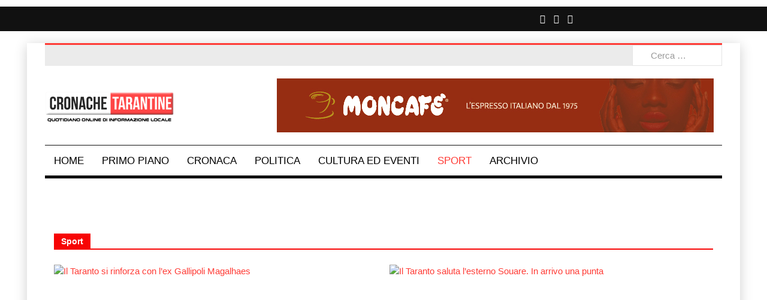

--- FILE ---
content_type: text/html; charset=utf-8
request_url: https://cronachetarantine.it/index.php/in-sport
body_size: 12824
content:

<!DOCTYPE html>
<html lang="it-it" dir="ltr" class='com_sppagebuilder view-page itemid-1530 j42 j40 mm-hover'>

<head>
	<meta charset="utf-8">
	<meta name="description" content="CronacheTarantine.it il quotidiano on line di Taranto: Cronaca e notizie dai principali quartieri della città, e informazioni di sport e cultura.">
	<meta name="generator" content="Joomla! - Open Source Content Management">
	<title>Sport</title>
	<link href="https://cronachetarantine.it/index.php/component/finder/search?format=opensearch&amp;Itemid=435" rel="search" title="OpenSearch Cronache Tarantine" type="application/opensearchdescription+xml">
	<link href="/favicon.ico" rel="shortcut icon" type="image/vnd.microsoft.icon">
<link href="/media/vendor/joomla-custom-elements/css/joomla-alert.min.css?0.2.0" rel="stylesheet" />
	<link href="/t3-assets/css/css-b57da-54382.css" rel="stylesheet" media="all" />
	<link href="/t3-assets/css/css-7f645-54382.css" rel="stylesheet" media="all" />
	<link href="/t3-assets/css/css-49fc3-54382.css" rel="stylesheet" media="all" />
	<style>@media(min-width: 1400px) {.sppb-row-container { max-width: 1320px; }}</style>
	<style>.sp-page-builder .page-content #section-id-1507462319706{padding-top:50px;padding-right:0px;padding-bottom:50px;padding-left:0px;margin-top:0px;margin-right:0px;margin-bottom:0px;margin-left:0px;}#column-wrap-id-1507462319707{max-width:100%;flex-basis:100%;}@media (max-width:1199.98px) {#column-wrap-id-1507462319707{max-width:100%;flex-basis:100%;}}@media (max-width:991.98px) {#column-wrap-id-1507462319707{max-width:100%;flex-basis:100%;}}@media (max-width:767.98px) {#column-wrap-id-1507462319707{max-width:100%;flex-basis:100%;}}@media (max-width:575.98px) {#column-wrap-id-1507462319707{max-width:100%;flex-basis:100%;}}</style>
<script type="application/json" class="joomla-script-options new">{"joomla.jtext":{"MOD_FINDER_SEARCH_VALUE":"Cerca &hellip;","ERROR":"Errore","MESSAGE":"Messaggio","NOTICE":"Avviso","WARNING":"Attenzione","JCLOSE":"Chiudi","JOK":"OK","JOPEN":"Apri"},"system.paths":{"root":"","rootFull":"https:\/\/cronachetarantine.it\/","base":"","baseFull":"https:\/\/cronachetarantine.it\/"},"csrf.token":"e317f3143a820b1ade5433e6e4fee01a"}</script>
	<script src="/media/system/js/core.min.js?3b2c7481f479d57ca6a59403341a2e378a288779"></script>
	<script src="/media/com_finder/js/finder-es5.min.js?bad573eb3c559a3e1070529bf0ccb8d8745ba5f3" nomodule defer></script>
	<script src="/media/system/js/messages-es5.min.js?42aff9798f66753bdb448b926baf2140f17f2c07" nomodule defer></script>
	<script src="/media/vendor/jquery/js/jquery.min.js?3.6.0"></script>
	<script src="/media/legacy/js/jquery-noconflict.min.js?04499b98c0305b16b373dff09fe79d1290976288"></script>
	<script src="/media/com_finder/js/finder.min.js?29fe670bb180ec95c613a0e6aa6df738d9de97d4" type="module"></script>
	<script src="/media/system/js/messages.min.js?7425e8d1cb9e4f061d5e30271d6d99b085344117" type="module"></script>
	<script src="/t3-assets/js/js-92a32-54382.js"></script>
	<meta property="article:author" content="Redazione"/>
	<meta property="article:published_time" content="2017-10-08 11:37:29"/>
	<meta property="article:modified_time" content="2025-12-04 07:02:44"/>
	<meta property="og:locale" content="it-IT" />
	<meta property="og:title" content="Sport" />
	<meta property="og:type" content="website" />
	<meta property="og:url" content="https://cronachetarantine.it/index.php/in-sport" />
	<meta property="og:site_name" content="Cronache Tarantine" />
	<meta name="twitter:card" content="summary" />
	<meta name="twitter:site" content="Cronache Tarantine" />

	
<!-- META FOR IOS & HANDHELD -->
	<meta name="viewport" content="width=device-width, initial-scale=1.0, maximum-scale=1.0, user-scalable=no"/>
	<style type="text/stylesheet">
		@-webkit-viewport   { width: device-width; }
		@-moz-viewport      { width: device-width; }
		@-ms-viewport       { width: device-width; }
		@-o-viewport        { width: device-width; }
		@viewport           { width: device-width; }
	</style>
	<script type="text/javascript">
		//<![CDATA[
		if (navigator.userAgent.match(/IEMobile\/10\.0/)) {
			var msViewportStyle = document.createElement("style");
			msViewportStyle.appendChild(
				document.createTextNode("@-ms-viewport{width:auto!important}")
			);
			document.getElementsByTagName("head")[0].appendChild(msViewportStyle);
		}
		//]]>
	</script>
<meta name="HandheldFriendly" content="true"/>
<meta name="apple-mobile-web-app-capable" content="YES"/>
<!-- //META FOR IOS & HANDHELD -->



<style type="text/css">
body{font-family: Helvetica Neue Light,Helvetica,Arial, sans-serif!important;}
h1, h2, h3, h4, h5, h6,
.h1, .h2, .h3, .h4, .h5, .h6,h1 a, h2 a, h3 a, h4 a, h5 a, h6 a,
.h1 a, .h2 a, .h3 a, .h4 a, .h5 a, .h6 a,ul.menu li a,#jtl.eranews > button,#jtl.eranews .mod-login__submit.form-group button,#module-in-profile.eranews h3,#jtl.eranews .jtl-content-register .jtl-buttonsubmit button,#t3-mainnav.navbar-default .navbar-nav > li > a,#t3-mainnav.navbar-default .navbar-nav > li > .separator,.t3-megamenu .mega-nav > li a, .t3-megamenu .dropdown-menu .mega-nav > li a,.jt-cs.eranews.homestyle-2 .jt-inner .jt-category,.jt-cs.eranews.homestyle-2 .jt-inner .jt-title,.picturenews-right .jt-cs .jt-inner .jt-title.eranews.homestyle2,.jttabs-wrapper.layout-default.eranews  ul.nav-tabs > li.nav-item button,.main-top .moduletable h3,h3,h3.module-title,.main-top h3,.t3-content h3,.nsp-eranews .nspArt h4.nspHeader a,.nsp-eranews .nspArt h4.nspHeader,.nspLinks.eranews ul li h4,.nspLinks.eranews ul li h4 a,.nsp-eranews a.readon,.tooltip-eranews:before,.eranewsdate,.jt_list_content a:link, .jt_list_content a:visited, .jt_list_content a:hover, .morearticle a:link, .morearticle a:visited, .morearticle a:hover,.gkHighlighterInterface.eranews span.text,.logo-text a,.jt3-title,.jt3-title a,.jt3-title h4,.jt-cs .jt-inner .jt-title.eranews,.readmore.eranews,.readmore.eranews a,.t3-sidebar .module-title,.t3-megamenu li.dropdown-submenu >.separator , .t3-megamenu li.dropdown-submenu >.separator a,.t3-megamenu .dropdown-header, .t3-megamenu .mega-nav .mega-group > .dropdown-header, .t3-megamenu .dropdown-menu .mega-nav .mega-group > .dropdown-header, .t3-megamenu .dropdown-menu .active .mega-nav .mega-group > .dropdown-header,#t3-mainnav.navbar-default .navbar-nav > li,.logo-text .site-slogan,.logo-text,.t3-navbar-collapse .dropdown-menu > li > a{font-family: Oswald,Arial, sans-serif!important;}
		</style>
<!-- Le HTML5 shim and media query for IE8 support -->
<!--[if lt IE 9]>
<script src="//cdnjs.cloudflare.com/ajax/libs/html5shiv/3.7.3/html5shiv.min.js"></script>
<script type="text/javascript" src="/plugins/system/t3/base-bs3/js/respond.min.js"></script>
<![endif]-->

<!-- You can add Google Analytics here or use T3 Injection feature -->
<!-- Google tag (gtag.js) -->
<script async src="https://www.googletagmanager.com/gtag/js?id=G-RD6JQZPP7B"></script>
<script>
  window.dataLayer = window.dataLayer || [];
  function gtag(){dataLayer.push(arguments);}
  gtag('js', new Date());

  gtag('config', 'G-RD6JQZPP7B');
</script>

<p>
<script>// <![CDATA[
(function(i,s,o,g,r,a,m){i['GoogleAnalyticsObject']=r;i[r]=i[r]||function(){
(i[r].q=i[r].q||[]).push(arguments)},i[r].l=1*new Date();a=s.createElement(o),
m=s.getElementsByTagName(o)[0];a.async=1;a.src=g;m.parentNode.insertBefore(a,m)
})(window,document,'script','//www.google-analytics.com/analytics.js','ga');

ga('create', 'UA-59411078-1', 'auto');
ga('send', 'pageview');
// ]]></script>
</p>
</head>

<body>
<div class="background-coloroverlay" style="background-color:#ffffff"></div><div class="t3-wrapper"> <!-- Need this wrapper for off-canvas menu. Remove if you don't use of-canvas -->
		<!-- topbar-->
		<div class="wrap topbar">
				<div class="container">
			<div class="col-xs-12 col-sm-12 col-md-6 topbar-left">
										</div>
			<div class="col-xs-12 col-sm-12 col-md-6 topbar-right">
					<div class="col-xs-12 col-sm-12 col-md-7 social-top">
					<!-- HEAD SEARCH -->
					<div class="social-top ">
						
<div id="mod-custom671" class="mod-custom custom">
    <p style="text-align: right;"><a href="https://www.facebook.com/cronache.tarantine/"><i class="fa fa-facebook"> </i></a><a href="https://twitter.com/CronacheT"><i class="fa fa-twitter"> </i></a><a href="https://www.youtube.com/@cronachetarantine2468"><i class="fa fa-youtube"> </i></a></p></div>

					</div>
					<!-- //HEAD SEARCH -->
				</div>					</div>
		<div></div><div style="clear:both"></div></div></div>
		<!-- //topbar -->
<div id="background-shadow"  class="container">
  
  		<!-- highlighter-->
				<div class="wrap highlighter">
				<div class="container">
				<div class="highlighter-inner">
			<div class="col-xs-12 col-sm-9 col-md-9 highlighter-left">
						</div>
			<div class="col-xs-12 col-sm-3 col-md-3 highlighter-right">
								<!-- HEAD SEARCH -->
					<div class="head-search  hidden-xs">
						
<form class="mod-finder js-finder-searchform form-search eranews" action="/index.php/component/finder/search?Itemid=435" method="get" role="search">
	<label for="mod-finder-searchword660" class="finder">Cerca</label><input type="text" name="q" id="mod-finder-searchword660" class="js-finder-search-query form-control" value="" placeholder="Cerca &hellip;">
			<input type="hidden" name="Itemid" value="435"></form>

					</div>
					<!-- //HEAD SEARCH -->
							</div>
		<div></div><div style="clear:both"></div></div></div></div>
				<!-- //highlighter -->
  
  
<!-- HEADER -->
<header id="t3-header" class="container t3-header">
	<div class="row">
		<!-- LOGO -->
		<div class="col-xs-12 col-sm-4 logo">
			<div class="logo-image logo-control">
				<a href="https://cronachetarantine.it/" title="CRONACHE TARANTINE">
											<img class="logo-img" src="/images/2023/logo.png" alt="CRONACHE TARANTINE" />
																<img class="logo-img-sm" src="/images/2023/logo-small.png" alt="CRONACHE TARANTINE" />
										<span class="sitename">CRONACHE TARANTINE</span>
				</a>
				<small class="site-slogan">IL QUOTIDIANO DI INFORMAZIONE DI TARANTO</small>
			</div>
		</div>
		<!-- //LOGO -->
					<div class="col-xs-12 col-sm-8">
				
									<!-- LANGUAGE SWITCHER -->
					<div class="top-banner  hidden-md">
						<div class="mod-sppagebuilder  sp-page-builder" data-module_id="669">
	<div class="page-content">
		<div id="section-id-1678001239614" class="sppb-section" ><div class="sppb-container-inner"><div class="sppb-row"><div class="sppb-row-column  " id="column-wrap-id-1678001239613"><div id="column-id-1678001239613" class="sppb-column " ><div class="sppb-column-addons"><div id="sppb-addon-wrapper-1678001305808" class="sppb-addon-wrapper  addon-root-image"><div id="sppb-addon-1678001305808" class="clearfix  "     ><div class="sppb-addon sppb-addon-single-image  "><div class="sppb-addon-content"><div class="sppb-addon-single-image-container"><a href="https://www.moncafe.it/it/" target="_blank" rel="nofollow"><img class="sppb-img-responsive" src="/images/2024/01/24/thumbnail_testata-729x90.jpg"  alt="Image" title="" width="729" height="90" /></a></div></div></div><style type="text/css">#sppb-addon-1678001305808{
box-shadow: 0 0 0 0 #FFFFFF;
}#sppb-addon-1678001305808{
}
@media (max-width: 1199.98px) {#sppb-addon-1678001305808{}}
@media (max-width: 991.98px) {#sppb-addon-1678001305808{}}
@media (max-width: 767.98px) {#sppb-addon-1678001305808{}}
@media (max-width: 575.98px) {#sppb-addon-1678001305808{}}#sppb-addon-wrapper-1678001305808{
}#sppb-addon-1678001305808 .sppb-addon-title{
}</style><style type="text/css">#sppb-addon-1678001305808 img{
border-radius: 0px;
}#sppb-addon-1678001305808{
}</style></div></div></div></div></div></div></div></div><style type="text/css">.sp-page-builder .page-content #section-id-1677907889959{box-shadow:0 0 0 0 #FFFFFF;}.sp-page-builder .page-content #section-id-1677907889959{padding-top:75px;padding-right:0px;padding-bottom:75px;padding-left:0px;margin-top:0px;margin-right:0px;margin-bottom:0px;margin-left:0px;}#column-id-1677907889958{box-shadow:0 0 0 0 #FFFFFF;}#column-wrap-id-1677907889958{max-width:100%;flex-basis:100%;}@media (max-width:1199.98px) {#column-wrap-id-1677907889958{max-width:100%;flex-basis:100%;}}@media (max-width:991.98px) {#column-wrap-id-1677907889958{max-width:100%;flex-basis:100%;}}@media (max-width:767.98px) {#column-wrap-id-1677907889958{max-width:100%;flex-basis:100%;}}@media (max-width:575.98px) {#column-wrap-id-1677907889958{max-width:100%;flex-basis:100%;}}.sp-page-builder .page-content #section-id-1678001239614{box-shadow:0px 0px 0px 0px #FFFFFF;}.sp-page-builder .page-content #section-id-1678001239614{padding-top:0px;padding-right:0px;padding-bottom:0px;padding-left:0px;margin-top:0px;margin-right:0px;margin-bottom:0px;margin-left:0px;max-width:100%;}#column-id-1678001239613{box-shadow:0 0 0 0 #FFFFFF;}#column-wrap-id-1678001239613{max-width:100%;flex-basis:100%;}@media (max-width:1199.98px) {#column-wrap-id-1678001239613{max-width:100%;flex-basis:100%;}}@media (max-width:991.98px) {#column-wrap-id-1678001239613{max-width:100%;flex-basis:100%;}}@media (max-width:767.98px) {#column-wrap-id-1678001239613{max-width:100%;flex-basis:100%;}}@media (max-width:575.98px) {#column-wrap-id-1678001239613{max-width:100%;flex-basis:100%;}}</style>	</div>
</div>
					</div>
					<!-- //LANGUAGE SWITCHER -->
							</div>
			</div>
</header>
<!-- //HEADER -->


  
<!-- MAIN NAVIGATION -->
<nav id="t3-mainnav" class="wrap navbar navbar-default t3-mainnav" data-spy="affix" data-offset-top="70">
	<div class="container">
	<div class="nav-border">
		<!-- Brand and toggle get grouped for better mobile display -->
		<div class="navbar-header">
											<button type="button" class="navbar-toggle" data-toggle="collapse" data-target=".t3-navbar-collapse">
					<i class="fa fa-bars"></i>
				</button>
			
			
		</div>

					<div class="t3-navbar-collapse navbar-collapse collapse"></div>
		
		<div class="t3-navbar navbar-collapse collapse">
			<div  class="t3-megamenu"  data-responsive="true">
<ul itemscope itemtype="http://www.schema.org/SiteNavigationElement" class="nav navbar-nav level0">
<li itemprop='name'  data-id="435" data-level="1">
<a itemprop='url' class="jsn-icon-home"  href="/index.php"  title="Start here"   data-target="#">Home </a>

</li>
<li itemprop='name'  data-id="1473" data-level="1">
<a itemprop='url' class="color: red"  href="/index.php/in-primo-piano"   data-target="#">Primo Piano </a>

</li>
<li itemprop='name'  data-id="1471" data-level="1">
<a itemprop='url' class=""  href="/index.php/in-cronaca-ta"   data-target="#">Cronaca </a>

</li>
<li itemprop='name'  data-id="1466" data-level="1">
<a itemprop='url' class=""  href="/index.php/in-politica"   data-target="#">Politica </a>

</li>
<li itemprop='name'  data-id="1532" data-level="1">
<a itemprop='url' class=""  href="/index.php/in-eventi"   data-target="#">Cultura ed eventi </a>

</li>
<li itemprop='name' class="current active" data-id="1530" data-level="1">
<a itemprop='url' class=""  href="/index.php/in-sport"   data-target="#">Sport </a>

</li>
<li itemprop='name'  data-id="1465" data-level="1">
<a itemprop='url' class=""  href="/index.php/in-archivio-notizie"   data-target="#">Archivio </a>

</li>
</ul>
</div>

		</div>
	</div>
	</div>
</nav>
<!-- //MAIN NAVIGATION -->


  		<!-- picturenews-->
				<!-- //picturenews -->

  


  

<div id="t3-mainbody" class="container t3-mainbody">
	<div class="row">

		<!-- MAIN CONTENT -->
		<div id="t3-content" class="t3-content col-xs-12">
						<div id="system-message-container" aria-live="polite"></div>

													<div style="clear:both"></div>
				<div class="component">
			<div id="sp-page-builder" class="sp-page-builder  page-12" x-data="easystoreProductList">

	
	<div class="page-content" x-data="easystoreProductDetails">
				<section id="section-id-1507462319706" class="sppb-section" ><div class="sppb-row-container"><div class="sppb-row"><div class="sppb-col-md-12  " id="column-wrap-id-1507462319707"><div id="column-id-1507462319707" class="sppb-column " ><div class="sppb-column-addons"><div id="sppb-addon-wrapper-1575784695895" class="sppb-addon-wrapper  addon-root-module"><div id="sppb-addon-1575784695895" class="clearfix  "     ><div class="sppb-addon sppb-addon-module "><div class="sppb-addon-content">
<div id="ruxin_news_heading595" class="ruxin_news_heading1">
			<h4 class="news_module_title"><span>Sport </span></h4>
	</div>
<div class="ruxin_news news-block-block-custom black-background-0" id="ruxin_news_595">
    <div class="news-leading">            <div class="news-row">                            <div class="ruxin-news-col-2">                    <div class="news-item">                                                <a href="/index.php/sp/107-taranto-calcio/14340-il-taranto-si-rinforza-con-lex-gallipoli-magalhaes" class="title" itemprop="url" >                                                            <img class="leading_news_image float_left" src="https://cronachetarantine.it/cache/thumbs/4f7752a9ca3dbc7056a68ab6ae098e42.jpg" alt="Il Taranto si rinforza con l’ex Gallipoli Magalhaes" style="width: 600px; height: 400px;"/>													</a>							<!-- Show Category -->							                                                                            																					<div class="item_description news_normal">                                <!-- Show Category -->                                                                    <div class = "lead_category">                                        <a href="/index.php/sp/107-taranto-calcio" class="lead_catid_107">                                            Taranto Calcio                                        </a>                                    </div>                                								<!-- Show Extra Field Before Title -->														                                <!-- Show Title -->                                                                    <a href="/index.php/sp/107-taranto-calcio/14340-il-taranto-si-rinforza-con-lex-gallipoli-magalhaes"  class="lead_title" itemprop="url" style="font-size: 18px; font-weight: 400;">Il Taranto si rinforza con l’ex Gallipoli Magalhaes</a>                                																<!-- Show Extra Field After Title -->								                                <!-- Show Text -->                                                                    <p class="lead_introtext">La SS Taranto annuncia di avere acquisito le prestazioni sportive di Nelson Magalhaes, trequartista e attaccante esterno...</p>                                								<!-- Show Read More -->																<div class="lead_date_hits_author">									<!-- Show Date -->																			<div class="lead_date">											<img class="lead_date_icon" src="https://cronachetarantine.it/modules/mod_ruxin_news/includes/images/date-dark.png"/>											<time datetime="2026-01-29 16:34:50" itemprop="datePublished">												Giovedì, 29 Gennaio 2026											</time>										</div>																		<!-- Show Hits -->																											<!-- Show Joomla Author -->																											<!-- Show K2 Author -->																	</div>                            </div>							                                            </div>                </div>                            <div class="ruxin-news-col-2">                    <div class="news-item">                                                <a href="/index.php/sp/107-taranto-calcio/14314-il-taranto-saluta-lesterno-souare-in-arrivo-una-punta" class="title" itemprop="url" >                                                            <img class="leading_news_image float_left" src="https://cronachetarantine.it/cache/thumbs/bab8689004f8c700ab0f7f288fb55be9.jpg" alt="Il Taranto saluta l’esterno Souare. In arrivo una punta" style="width: 600px; height: 400px;"/>													</a>							<!-- Show Category -->							                                                                            																					<div class="item_description news_normal">                                <!-- Show Category -->                                                                    <div class = "lead_category">                                        <a href="/index.php/sp/107-taranto-calcio" class="lead_catid_107">                                            Taranto Calcio                                        </a>                                    </div>                                								<!-- Show Extra Field Before Title -->														                                <!-- Show Title -->                                                                    <a href="/index.php/sp/107-taranto-calcio/14314-il-taranto-saluta-lesterno-souare-in-arrivo-una-punta"  class="lead_title" itemprop="url" style="font-size: 18px; font-weight: 400;">Il Taranto saluta l’esterno Souare. In arrivo una punta</a>                                																<!-- Show Extra Field After Title -->								                                <!-- Show Text -->                                                                    <p class="lead_introtext">Talla Souare non è più un calciatore del Taranto. La società rossoblù ha annunciato la risoluzione consensuale del contr...</p>                                								<!-- Show Read More -->																<div class="lead_date_hits_author">									<!-- Show Date -->																			<div class="lead_date">											<img class="lead_date_icon" src="https://cronachetarantine.it/modules/mod_ruxin_news/includes/images/date-dark.png"/>											<time datetime="2026-01-28 12:15:59" itemprop="datePublished">												Mercoledì, 28 Gennaio 2026											</time>										</div>																		<!-- Show Hits -->																											<!-- Show Joomla Author -->																											<!-- Show K2 Author -->																	</div>                            </div>							                                            </div>                </div>                    </div>    </div><style>    #ruxin_news_595 .news-leading {        width: 100%;    }		</style><div class="news-intro">            <div class="news-row">                            <div class="ruxin-news-col-3">                    <div class="news-item">                        <!-- Show image -->                                                <a href="/index.php/sp/107-taranto-calcio/14285-niente-taranto-strambelli-sceglie-lo-squinzano" class="title" itemprop="url" >                            								<img class="intro_news_image float_none" src="https://cronachetarantine.it/cache/thumbs/70d903bd7348c471a7ec42acd8f034f2.jpg" alt="Niente Taranto. Strambelli sceglie lo Squinzano " style="width: 400px; height: 270px;"/>													</a>							<!-- Show Category -->															<div class = "intro_category_top intro_catid_107">									<a href="/index.php/sp/107-taranto-calcio">										Taranto Calcio									</a>								</div>							                                                                            																					<div class="item_description news_normal">                                <!-- Show Category -->                                								<!-- Show Extra Field Before Title -->																                                <!-- Show Title -->                                <a href="/index.php/sp/107-taranto-calcio/14285-niente-taranto-strambelli-sceglie-lo-squinzano"  class="intro_title" itemprop="url" style="font-size: 18px; font-weight: 400;">Niente Taranto. Strambelli sceglie lo Squinzano </a>								<!-- Show Extra Field After Title -->																                                <!-- Show Text -->                                								<!-- Show Read More -->																<div class="intro_date_hits_author">									<!-- Show Date -->																			<div class="intro_date">											<img class="intro_date_icon" src="https://cronachetarantine.it/modules/mod_ruxin_news/includes/images/date-dark.png"/>											<time datetime="2026-01-26 19:27:23" itemprop="datePublished">												Lunedì, 26 Gennaio 2026											</time>										</div>																		<!-- Show Hits -->																		<!-- Show Joomla Author -->																											<!-- Show K2 Author -->																	</div>                            </div>							                                            </div>                </div>                            <div class="ruxin-news-col-3">                    <div class="news-item">                        <!-- Show image -->                                                <a href="/index.php/sp/107-taranto-calcio/14275-taranto-strambelli-prove-di-accordo" class="title" itemprop="url" >                            								<img class="intro_news_image float_none" src="https://cronachetarantine.it/cache/thumbs/b22df4d07564cb31991eb1afd75f55ee.jpg" alt="Taranto-Strambelli: prove di accordo " style="width: 400px; height: 270px;"/>													</a>							<!-- Show Category -->															<div class = "intro_category_top intro_catid_107">									<a href="/index.php/sp/107-taranto-calcio">										Taranto Calcio									</a>								</div>							                                                                            																					<div class="item_description news_normal">                                <!-- Show Category -->                                								<!-- Show Extra Field Before Title -->																                                <!-- Show Title -->                                <a href="/index.php/sp/107-taranto-calcio/14275-taranto-strambelli-prove-di-accordo"  class="intro_title" itemprop="url" style="font-size: 18px; font-weight: 400;">Taranto-Strambelli: prove di accordo </a>								<!-- Show Extra Field After Title -->																                                <!-- Show Text -->                                								<!-- Show Read More -->																<div class="intro_date_hits_author">									<!-- Show Date -->																			<div class="intro_date">											<img class="intro_date_icon" src="https://cronachetarantine.it/modules/mod_ruxin_news/includes/images/date-dark.png"/>											<time datetime="2026-01-26 11:33:34" itemprop="datePublished">												Lunedì, 26 Gennaio 2026											</time>										</div>																		<!-- Show Hits -->																		<!-- Show Joomla Author -->																											<!-- Show K2 Author -->																	</div>                            </div>							                                            </div>                </div>                            <div class="ruxin-news-col-3">                    <div class="news-item">                        <!-- Show image -->                                                <a href="/index.php/sp/110-altri-sport/14270-connubio-tra-sport-e-territorio-il-sindaco-premia-gli-atleti-della-quero-chiloiro" class="title" itemprop="url" >                            								<img class="intro_news_image float_none" src="https://cronachetarantine.it/cache/thumbs/9f872806170ce07f417c889006164b41.jpg" alt="Connubio tra sport e territorio, il sindaco premia gli  atleti della Quero-Chiloiro" style="width: 400px; height: 270px;"/>													</a>							<!-- Show Category -->															<div class = "intro_category_top intro_catid_110">									<a href="/index.php/sp/110-altri-sport">										Altri Sport									</a>								</div>							                                                                            																					<div class="item_description news_normal">                                <!-- Show Category -->                                								<!-- Show Extra Field Before Title -->																                                <!-- Show Title -->                                <a href="/index.php/sp/110-altri-sport/14270-connubio-tra-sport-e-territorio-il-sindaco-premia-gli-atleti-della-quero-chiloiro"  class="intro_title" itemprop="url" style="font-size: 18px; font-weight: 400;">Connubio tra sport e territorio, il sindaco premia gli  atleti della Quero-Chiloiro</a>								<!-- Show Extra Field After Title -->																                                <!-- Show Text -->                                								<!-- Show Read More -->																<div class="intro_date_hits_author">									<!-- Show Date -->																			<div class="intro_date">											<img class="intro_date_icon" src="https://cronachetarantine.it/modules/mod_ruxin_news/includes/images/date-dark.png"/>											<time datetime="2026-01-26 07:34:35" itemprop="datePublished">												Lunedì, 26 Gennaio 2026											</time>										</div>																		<!-- Show Hits -->																		<!-- Show Joomla Author -->																											<!-- Show K2 Author -->																	</div>                            </div>							                                            </div>                </div>                    </div>            <div class="news-row">                            <div class="ruxin-news-col-3">                    <div class="news-item">                        <!-- Show image -->                                                <a href="/index.php/sp/109-volley/14267-grande-sfida-al-palafiom-taranto-batte-la-corazzata-ravenna-al-tie-break" class="title" itemprop="url" >                            								<img class="intro_news_image float_none" src="https://cronachetarantine.it/cache/thumbs/9f41fc98294a86fa6748523745be821e.jpg" alt="Grande sfida al PalaFiom. Taranto batte la corazzata Ravenna al tie break" style="width: 400px; height: 270px;"/>													</a>							<!-- Show Category -->															<div class = "intro_category_top intro_catid_109">									<a href="/index.php/sp/109-volley">										Volley									</a>								</div>							                                                                            																					<div class="item_description news_normal">                                <!-- Show Category -->                                								<!-- Show Extra Field Before Title -->																                                <!-- Show Title -->                                <a href="/index.php/sp/109-volley/14267-grande-sfida-al-palafiom-taranto-batte-la-corazzata-ravenna-al-tie-break"  class="intro_title" itemprop="url" style="font-size: 18px; font-weight: 400;">Grande sfida al PalaFiom. Taranto batte la corazzata Ravenna al tie break</a>								<!-- Show Extra Field After Title -->																                                <!-- Show Text -->                                								<!-- Show Read More -->																<div class="intro_date_hits_author">									<!-- Show Date -->																			<div class="intro_date">											<img class="intro_date_icon" src="https://cronachetarantine.it/modules/mod_ruxin_news/includes/images/date-dark.png"/>											<time datetime="2026-01-26 07:10:44" itemprop="datePublished">												Lunedì, 26 Gennaio 2026											</time>										</div>																		<!-- Show Hits -->																		<!-- Show Joomla Author -->																											<!-- Show K2 Author -->																	</div>                            </div>							                                            </div>                </div>                            <div class="ruxin-news-col-3">                    <div class="news-item">                        <!-- Show image -->                                                <a href="/index.php/sp/107-taranto-calcio/14265-danucci-contento-della-prestazione-e-della-vittoria-le-altre-continuano-a-correre-noi-dobbiamo-insistere" class="title" itemprop="url" >                            								<img class="intro_news_image float_none" src="https://cronachetarantine.it/cache/thumbs/8661c35a7af79879f3b632390b5937f7.jpg" alt="Danucci: “Contento della prestazione e della vittoria. Le altre continuano a correre, noi dobbiamo insistere”" style="width: 400px; height: 270px;"/>													</a>							<!-- Show Category -->															<div class = "intro_category_top intro_catid_107">									<a href="/index.php/sp/107-taranto-calcio">										Taranto Calcio									</a>								</div>							                                                                            																					<div class="item_description news_normal">                                <!-- Show Category -->                                								<!-- Show Extra Field Before Title -->																                                <!-- Show Title -->                                <a href="/index.php/sp/107-taranto-calcio/14265-danucci-contento-della-prestazione-e-della-vittoria-le-altre-continuano-a-correre-noi-dobbiamo-insistere"  class="intro_title" itemprop="url" style="font-size: 18px; font-weight: 400;">Danucci: “Contento della prestazione e della vittoria. Le altre continuano a correre, noi dobbiamo insistere”</a>								<!-- Show Extra Field After Title -->																                                <!-- Show Text -->                                								<!-- Show Read More -->																<div class="intro_date_hits_author">									<!-- Show Date -->																			<div class="intro_date">											<img class="intro_date_icon" src="https://cronachetarantine.it/modules/mod_ruxin_news/includes/images/date-dark.png"/>											<time datetime="2026-01-25 17:00:39" itemprop="datePublished">												Domenica, 25 Gennaio 2026											</time>										</div>																		<!-- Show Hits -->																		<!-- Show Joomla Author -->																											<!-- Show K2 Author -->																	</div>                            </div>							                                            </div>                </div>                            <div class="ruxin-news-col-3">                    <div class="news-item">                        <!-- Show image -->                                                <a href="/index.php/sp/107-taranto-calcio/14264-russo-mette-le-ali-al-taranto-sul-campo-del-bitonto-preziosa-vittoria-esterna-per-i-rossoblu" class="title" itemprop="url" >                            								<img class="intro_news_image float_none" src="https://cronachetarantine.it/cache/thumbs/b59ac752e771fb889a040bde8051bb58.jpg" alt="Russo mette le ali al Taranto sul campo del Bitonto. Preziosa vittoria esterna per i rossoblù " style="width: 400px; height: 270px;"/>													</a>							<!-- Show Category -->															<div class = "intro_category_top intro_catid_107">									<a href="/index.php/sp/107-taranto-calcio">										Taranto Calcio									</a>								</div>							                                                                            																					<div class="item_description news_normal">                                <!-- Show Category -->                                								<!-- Show Extra Field Before Title -->																                                <!-- Show Title -->                                <a href="/index.php/sp/107-taranto-calcio/14264-russo-mette-le-ali-al-taranto-sul-campo-del-bitonto-preziosa-vittoria-esterna-per-i-rossoblu"  class="intro_title" itemprop="url" style="font-size: 18px; font-weight: 400;">Russo mette le ali al Taranto sul campo del Bitonto. Preziosa vittoria esterna per i rossoblù </a>								<!-- Show Extra Field After Title -->																                                <!-- Show Text -->                                								<!-- Show Read More -->																<div class="intro_date_hits_author">									<!-- Show Date -->																			<div class="intro_date">											<img class="intro_date_icon" src="https://cronachetarantine.it/modules/mod_ruxin_news/includes/images/date-dark.png"/>											<time datetime="2026-01-25 16:22:10" itemprop="datePublished">												Domenica, 25 Gennaio 2026											</time>										</div>																		<!-- Show Hits -->																		<!-- Show Joomla Author -->																											<!-- Show K2 Author -->																	</div>                            </div>							                                            </div>                </div>                    </div>            <div class="news-row">                            <div class="ruxin-news-col-3">                    <div class="news-item">                        <!-- Show image -->                                                <a href="/index.php/sp/107-taranto-calcio/14256-danucci-la-vittoria-sul-bisceglie-ci-ha-dato-morale-nonostante-gli-infortuni-a-bitonto-mi-aspetto-gara-matura" class="title" itemprop="url" >                            								<img class="intro_news_image float_none" src="https://cronachetarantine.it/cache/thumbs/c71eda9dab80973b5fbbba6f5ff4e483.jpg" alt="Danucci: “la vittoria sul Bisceglie ci ha dato morale. Nonostante gli infortuni, a Bitonto mi aspetto gara matura”" style="width: 400px; height: 270px;"/>													</a>							<!-- Show Category -->															<div class = "intro_category_top intro_catid_107">									<a href="/index.php/sp/107-taranto-calcio">										Taranto Calcio									</a>								</div>							                                                                            																					<div class="item_description news_normal">                                <!-- Show Category -->                                								<!-- Show Extra Field Before Title -->																                                <!-- Show Title -->                                <a href="/index.php/sp/107-taranto-calcio/14256-danucci-la-vittoria-sul-bisceglie-ci-ha-dato-morale-nonostante-gli-infortuni-a-bitonto-mi-aspetto-gara-matura"  class="intro_title" itemprop="url" style="font-size: 18px; font-weight: 400;">Danucci: “la vittoria sul Bisceglie ci ha dato morale. Nonostante gli infortuni, a Bitonto mi aspetto gara matura”</a>								<!-- Show Extra Field After Title -->																                                <!-- Show Text -->                                								<!-- Show Read More -->																<div class="intro_date_hits_author">									<!-- Show Date -->																			<div class="intro_date">											<img class="intro_date_icon" src="https://cronachetarantine.it/modules/mod_ruxin_news/includes/images/date-dark.png"/>											<time datetime="2026-01-24 17:46:43" itemprop="datePublished">												Sabato, 24 Gennaio 2026											</time>										</div>																		<!-- Show Hits -->																		<!-- Show Joomla Author -->																											<!-- Show K2 Author -->																	</div>                            </div>							                                            </div>                </div>                            <div class="ruxin-news-col-3">                    <div class="news-item">                        <!-- Show image -->                                                <a href="/index.php/sp/107-taranto-calcio/14238-bitonto-taranto-a-porte-chiuse" class="title" itemprop="url" >                            								<img class="intro_news_image float_none" src="https://cronachetarantine.it/cache/thumbs/5395bc64c5db81d5bd4ea1c938828e7f.jpg" alt="Bitonto-Taranto a porte chiuse " style="width: 400px; height: 270px;"/>													</a>							<!-- Show Category -->															<div class = "intro_category_top intro_catid_107">									<a href="/index.php/sp/107-taranto-calcio">										Taranto Calcio									</a>								</div>							                                                                            																					<div class="item_description news_normal">                                <!-- Show Category -->                                								<!-- Show Extra Field Before Title -->																                                <!-- Show Title -->                                <a href="/index.php/sp/107-taranto-calcio/14238-bitonto-taranto-a-porte-chiuse"  class="intro_title" itemprop="url" style="font-size: 18px; font-weight: 400;">Bitonto-Taranto a porte chiuse </a>								<!-- Show Extra Field After Title -->																                                <!-- Show Text -->                                								<!-- Show Read More -->																<div class="intro_date_hits_author">									<!-- Show Date -->																			<div class="intro_date">											<img class="intro_date_icon" src="https://cronachetarantine.it/modules/mod_ruxin_news/includes/images/date-dark.png"/>											<time datetime="2026-01-23 17:50:18" itemprop="datePublished">												Venerdì, 23 Gennaio 2026											</time>										</div>																		<!-- Show Hits -->																		<!-- Show Joomla Author -->																											<!-- Show K2 Author -->																	</div>                            </div>							                                            </div>                </div>                            <div class="ruxin-news-col-3">                    <div class="news-item">                        <!-- Show image -->                                                <a href="/index.php/sp/107-taranto-calcio/14220-il-direttore-camicia-loda-i-tifosi-pubblico-da-pelle-doca" class="title" itemprop="url" >                            								<img class="intro_news_image float_none" src="https://cronachetarantine.it/cache/thumbs/153c8ec807cd4bc6837ba3a33f167b20.jpg" alt="Il direttore Camicia loda i tifosi. “Pubblico da pelle d’oca”" style="width: 400px; height: 270px;"/>													</a>							<!-- Show Category -->															<div class = "intro_category_top intro_catid_107">									<a href="/index.php/sp/107-taranto-calcio">										Taranto Calcio									</a>								</div>							                                                                            																					<div class="item_description news_normal">                                <!-- Show Category -->                                								<!-- Show Extra Field Before Title -->																                                <!-- Show Title -->                                <a href="/index.php/sp/107-taranto-calcio/14220-il-direttore-camicia-loda-i-tifosi-pubblico-da-pelle-doca"  class="intro_title" itemprop="url" style="font-size: 18px; font-weight: 400;">Il direttore Camicia loda i tifosi. “Pubblico da pelle d’oca”</a>								<!-- Show Extra Field After Title -->																                                <!-- Show Text -->                                								<!-- Show Read More -->																<div class="intro_date_hits_author">									<!-- Show Date -->																			<div class="intro_date">											<img class="intro_date_icon" src="https://cronachetarantine.it/modules/mod_ruxin_news/includes/images/date-dark.png"/>											<time datetime="2026-01-23 06:38:24" itemprop="datePublished">												Venerdì, 23 Gennaio 2026											</time>										</div>																		<!-- Show Hits -->																		<!-- Show Joomla Author -->																											<!-- Show K2 Author -->																	</div>                            </div>							                                            </div>                </div>                    </div>            <div class="news-row">                            <div class="ruxin-news-col-3">                    <div class="news-item">                        <!-- Show image -->                                                <a href="/index.php/sp/107-taranto-calcio/14219-aguilera-traccia-la-via-questa-e-la-strada-da-seguire" class="title" itemprop="url" >                            								<img class="intro_news_image float_none" src="https://cronachetarantine.it/cache/thumbs/de77a5845074abd34aa6cb44edb2b32e.jpeg" alt="Aguilera traccia la via: “Questa è la strada da seguire”" style="width: 400px; height: 270px;"/>													</a>							<!-- Show Category -->															<div class = "intro_category_top intro_catid_107">									<a href="/index.php/sp/107-taranto-calcio">										Taranto Calcio									</a>								</div>							                                                                            																					<div class="item_description news_normal">                                <!-- Show Category -->                                								<!-- Show Extra Field Before Title -->																                                <!-- Show Title -->                                <a href="/index.php/sp/107-taranto-calcio/14219-aguilera-traccia-la-via-questa-e-la-strada-da-seguire"  class="intro_title" itemprop="url" style="font-size: 18px; font-weight: 400;">Aguilera traccia la via: “Questa è la strada da seguire”</a>								<!-- Show Extra Field After Title -->																                                <!-- Show Text -->                                								<!-- Show Read More -->																<div class="intro_date_hits_author">									<!-- Show Date -->																			<div class="intro_date">											<img class="intro_date_icon" src="https://cronachetarantine.it/modules/mod_ruxin_news/includes/images/date-dark.png"/>											<time datetime="2026-01-23 05:10:51" itemprop="datePublished">												Venerdì, 23 Gennaio 2026											</time>										</div>																		<!-- Show Hits -->																		<!-- Show Joomla Author -->																											<!-- Show K2 Author -->																	</div>                            </div>							                                            </div>                </div>                            <div class="ruxin-news-col-3">                    <div class="news-item">                        <!-- Show image -->                                                <a href="/index.php/sp/107-taranto-calcio/14218-il-rammarico-di-pino-di-meo-preso-gol-nel-nostro-momento-migliore" class="title" itemprop="url" >                            								<img class="intro_news_image float_none" src="https://cronachetarantine.it/cache/thumbs/47dc507caffc5fd659ec421b6ba95fce.jpeg" alt="Il rammarico di Pino Di Meo: “Preso gol nel nostro momento migliore”" style="width: 400px; height: 270px;"/>													</a>							<!-- Show Category -->															<div class = "intro_category_top intro_catid_107">									<a href="/index.php/sp/107-taranto-calcio">										Taranto Calcio									</a>								</div>							                                                                            																					<div class="item_description news_normal">                                <!-- Show Category -->                                								<!-- Show Extra Field Before Title -->																                                <!-- Show Title -->                                <a href="/index.php/sp/107-taranto-calcio/14218-il-rammarico-di-pino-di-meo-preso-gol-nel-nostro-momento-migliore"  class="intro_title" itemprop="url" style="font-size: 18px; font-weight: 400;">Il rammarico di Pino Di Meo: “Preso gol nel nostro momento migliore”</a>								<!-- Show Extra Field After Title -->																                                <!-- Show Text -->                                								<!-- Show Read More -->																<div class="intro_date_hits_author">									<!-- Show Date -->																			<div class="intro_date">											<img class="intro_date_icon" src="https://cronachetarantine.it/modules/mod_ruxin_news/includes/images/date-dark.png"/>											<time datetime="2026-01-23 05:09:32" itemprop="datePublished">												Venerdì, 23 Gennaio 2026											</time>										</div>																		<!-- Show Hits -->																		<!-- Show Joomla Author -->																											<!-- Show K2 Author -->																	</div>                            </div>							                                            </div>                </div>                            <div class="ruxin-news-col-3">                    <div class="news-item">                        <!-- Show image -->                                                <a href="/index.php/sp/107-taranto-calcio/14217-danucci-resta-cauto-abbiamo-il-50-di-passare-il-turno" class="title" itemprop="url" >                            								<img class="intro_news_image float_none" src="https://cronachetarantine.it/cache/thumbs/15ce019ebde3d2da4f96d05a4febd8da.jpeg" alt="Danucci resta cauto: "Abbiamo il 50% di passare il turno"" style="width: 400px; height: 270px;"/>													</a>							<!-- Show Category -->															<div class = "intro_category_top intro_catid_107">									<a href="/index.php/sp/107-taranto-calcio">										Taranto Calcio									</a>								</div>							                                                                            																					<div class="item_description news_normal">                                <!-- Show Category -->                                								<!-- Show Extra Field Before Title -->																                                <!-- Show Title -->                                <a href="/index.php/sp/107-taranto-calcio/14217-danucci-resta-cauto-abbiamo-il-50-di-passare-il-turno"  class="intro_title" itemprop="url" style="font-size: 18px; font-weight: 400;">Danucci resta cauto: "Abbiamo il 50% di passare il turno"</a>								<!-- Show Extra Field After Title -->																                                <!-- Show Text -->                                								<!-- Show Read More -->																<div class="intro_date_hits_author">									<!-- Show Date -->																			<div class="intro_date">											<img class="intro_date_icon" src="https://cronachetarantine.it/modules/mod_ruxin_news/includes/images/date-dark.png"/>											<time datetime="2026-01-22 19:53:25" itemprop="datePublished">												Giovedì, 22 Gennaio 2026											</time>										</div>																		<!-- Show Hits -->																		<!-- Show Joomla Author -->																											<!-- Show K2 Author -->																	</div>                            </div>							                                            </div>                </div>                    </div>    </div><style>    #ruxin_news_595 .news-intro {        width: 100%;    }		</style></div>



<style>

#ruxin_news_595 {
	margin: 0 -10px;
}

#ruxin_news_595 .ruxin-news-col-1, #ruxin_news_595 .ruxin-news-col-2, #ruxin_news_595 .ruxin-news-col-3, #ruxin_news_595 .ruxin-news-col-4, #ruxin_news_595 .ruxin-news-col-5, #ruxin_news_595 .ruxin-news-col-6, #ruxin_news_595 .ruxin-news-col-7, #ruxin_news_595 .ruxin-news-col-8 {
    padding: 10px;
}

#ruxin_news_heading595 .news_module_title a, #ruxin_news_heading595 .news_module_title span {
	color: #ffffff;
	background-color: #f70505;
	font-size: 14px;
}

#ruxin_news_heading595 .news_module_title {
	border-color: #f70505;
}

#ruxin_news_heading595.ruxin_news_heading2 .news_module_title > ::before {
    left: 10px;
    border-color: #f70505 transparent transparent transparent;
}

#ruxin_news_heading595.ruxin_news_heading3 .news_module_title, #ruxin_news_heading595.ruxin_news_heading4 .news_module_title {
	border-color: #f70505;
}

#ruxin_news_heading595.ruxin_news_heading4 .news_module_title a, #ruxin_news_heading595.ruxin_news_heading4 .news_module_title span {
	border-color: #ffffff;
}
 
#ruxin_news_heading595.ruxin_news_heading6 .news_module_title {
	 border-color: #ffffff;
}
 
#ruxin_news_heading595.ruxin_news_heading6 .news_module_title::before {
	 border-color: #f70505;
	 background-color: #f70505;
}

.ruxin_news_heading6 .news_module_title::after {
	 border-color: #f70505 transparent transparent transparent;
}

#ruxin_news_heading595 .news_module_title {
	margin-bottom: 15px;
}

#ruxin_news_595 .lead_category_top {
	background: #ec0000;
}

#ruxin_news_595 .lead_category_top::before {
	border-top: 5px solid #ec0000;
}

#ruxin_news_595 .lead_category_top a {
	color: #ffffff;
}

#ruxin_news_595 .lead_category a {
	color: #ffffff;
	background: #ec0000;
}

#ruxin_news_595 .intro_category_top {
	background: #ec0000;
}

#ruxin_news_595 .intro_category_top::before {
	border-top: 5px solid #ec0000;
}

#ruxin_news_595 .intro_category_top a {
	color: #ffffff;
}

#ruxin_news_595 .intro_category a {
	color: #ffffff;
	background: #ec0000;
}

#ruxin_news_595 .link_category_top {
	background: #ec0000;
}

#ruxin_news_595 .link_category_top::before {
	border-top: 5px solid #ec0000;
}

#ruxin_news_595 .link_category_top a {
	color: #ffffff;
}

#ruxin_news_595 .link_category a {
	color: #ffffff;
	background: #ec0000;
}

#ruxin_news_595 .link_category a {

}


@media (max-width: 576px) {
	#ruxin_news_595 .lead_introtext, #ruxin_news_595 .intro_introtext, #ruxin_news_595 .link_introtext {
		display: none;
	}
}


</style>


</div></div></div></div><div id="sppb-addon-wrapper-1575785596910" class="sppb-addon-wrapper  addon-root-module"><div id="sppb-addon-1575785596910" class="clearfix  "     ></div></div></div></div></div></div></div></section>
			</div>
</div>
			</div>
			<!-- submain -->

  	<!-- //submain -->

		</div>
		<!-- //MAIN CONTENT -->

	</div>
</div> 



  


  


  


  


  
<!-- FOOTER -->
<footer id="t3-footer" class="wrap t3-footer">

	
	<section class="t3-copyright">
		<div class="container">
			<div class="row">
				<div class="col-md-12 copyright ">
					<div class="mod-sppagebuilder  sp-page-builder" data-module_id="565">
	<div class="page-content">
		<section id="section-id-1677907889959" class="sppb-section" ><div class="sppb-row-container"><div class="sppb-row"><div class="sppb-row-column  " id="column-wrap-id-1677907889958"><div id="column-id-1677907889958" class="sppb-column " ><div class="sppb-column-addons"><div id="sppb-addon-wrapper-1677908278991" class="sppb-addon-wrapper  addon-root-image"><div id="sppb-addon-1677908278991" class="clearfix  "     ><div class="sppb-addon sppb-addon-single-image  "><div class="sppb-addon-content"><div class="sppb-addon-single-image-container"><img class="sppb-img-responsive" src="/images/2023/03/04/logo_eracr4.png"  alt="Cronache Tarantine" title="" width="400" height="84" /></div></div></div><style type="text/css">#sppb-addon-1677908278991{
}#sppb-addon-1677908278991{
}
@media (max-width: 1199.98px) {#sppb-addon-1677908278991{}}
@media (max-width: 991.98px) {#sppb-addon-1677908278991{}}
@media (max-width: 767.98px) {#sppb-addon-1677908278991{}}
@media (max-width: 575.98px) {#sppb-addon-1677908278991{}}#sppb-addon-wrapper-1677908278991{
}
@media (max-width: 1199.98px) {#sppb-addon-wrapper-1677908278991{}}
@media (max-width: 991.98px) {#sppb-addon-wrapper-1677908278991{}}
@media (max-width: 767.98px) {#sppb-addon-wrapper-1677908278991{}}
@media (max-width: 575.98px) {#sppb-addon-wrapper-1677908278991{}}#sppb-addon-1677908278991 .sppb-addon-title{
}</style><style type="text/css">#sppb-addon-1677908278991 img{
border-radius: 0px;
}#sppb-addon-1677908278991{
text-align: center;
}
@media (max-width: 1199.98px) {#sppb-addon-1677908278991{}}
@media (max-width: 991.98px) {#sppb-addon-1677908278991{}}
@media (max-width: 767.98px) {#sppb-addon-1677908278991{}}
@media (max-width: 575.98px) {#sppb-addon-1677908278991{}}</style></div></div><div id="sppb-addon-wrapper-1677907998120" class="sppb-addon-wrapper  addon-root-text-block"><div id="sppb-addon-1677907998120" class="clearfix  "     ><div class="sppb-addon sppb-addon-text-block " ><div class="sppb-addon-content"><div id="sppb-addon-wrapper-1677040263737" class="sppb-addon-wrapper "><div id="sppb-addon-1677040263737" class="clearfix  "><div class="sppb-addon sppb-addon-text-block "><div class="sppb-addon-content"><h5 style="text-align: center;" data-mce-style="text-align: center;">Quotidiano Online Cronache Tarantine&nbsp;- Registrazione al Tribunale di Taranto&nbsp;n. 4/2014 del 18/03/2014</h5><h5 style="text-align: center;" data-mce-style="text-align: center;">Direttore Responsabile: Daniele Creti&nbsp;Responsabilità dei contenuti - Tutto il materiale è coperto da&nbsp;copyright.</h5><p style="text-align: center;" data-mce-style="text-align: center;"><a href="https://cronachetarantine.it/index.php/privacy-policy" data-mce-href="index.php/privacy-policy">Privacy Policy</a>&nbsp;|&nbsp;<a href="https://cronachetarantine.it/index.php/cookie-policy" data-mce-href="index.php/cookie-policy">Cookie Policy</a></p><h5 style="text-align: center;" data-mce-style="text-align: center;"><strong>Email:</strong>&nbsp;<a href="mailto:redazione@cronachetarantine.it" data-mce-href="mailto:redazione@cronachetarantine.it">redazione@cronachetarantine.it</a>&nbsp;</h5></div></div></div></div><div id="sppb-addon-wrapper-1677040417618" class="sppb-addon-wrapper "><div id="sppb-addon-1677040417618" class="clearfix  "><div class="sppb-addon sppb-addon-module text-center"><div class="sppb-addon-content"><div id="sp_social566" class="sp_social icon_size_32 footer-social"><br></div></div></div></div></div></div></div><style type="text/css">#sppb-addon-1677907998120{
box-shadow: 0 0 0 0 #FFFFFF;
}#sppb-addon-1677907998120{
}
@media (max-width: 1199.98px) {#sppb-addon-1677907998120{}}
@media (max-width: 991.98px) {#sppb-addon-1677907998120{}}
@media (max-width: 767.98px) {#sppb-addon-1677907998120{}}
@media (max-width: 575.98px) {#sppb-addon-1677907998120{}}#sppb-addon-wrapper-1677907998120{
}#sppb-addon-1677907998120 .sppb-addon-title{
}</style><style type="text/css">#sppb-addon-1677907998120 .sppb-addon-text-block{
}#sppb-addon-1677907998120 .sppb-addon-text-block .sppb-addon-content{
}
@media (max-width: 1199.98px) {#sppb-addon-1677907998120 .sppb-addon-text-block .sppb-addon-content{}}
@media (max-width: 991.98px) {#sppb-addon-1677907998120 .sppb-addon-text-block .sppb-addon-content{}}
@media (max-width: 767.98px) {#sppb-addon-1677907998120 .sppb-addon-text-block .sppb-addon-content{}}
@media (max-width: 575.98px) {#sppb-addon-1677907998120 .sppb-addon-text-block .sppb-addon-content{}}</style></div></div></div></div></div></div></div></section><style type="text/css">.sp-page-builder .page-content #section-id-1677907889959{box-shadow:0 0 0 0 #FFFFFF;}.sp-page-builder .page-content #section-id-1677907889959{padding-top:75px;padding-right:0px;padding-bottom:75px;padding-left:0px;margin-top:0px;margin-right:0px;margin-bottom:0px;margin-left:0px;}#column-id-1677907889958{box-shadow:0 0 0 0 #FFFFFF;}#column-wrap-id-1677907889958{max-width:100%;flex-basis:100%;}@media (max-width:1199.98px) {#column-wrap-id-1677907889958{max-width:100%;flex-basis:100%;}}@media (max-width:991.98px) {#column-wrap-id-1677907889958{max-width:100%;flex-basis:100%;}}@media (max-width:767.98px) {#column-wrap-id-1677907889958{max-width:100%;flex-basis:100%;}}@media (max-width:575.98px) {#column-wrap-id-1677907889958{max-width:100%;flex-basis:100%;}}</style>	</div>
</div>
				</div>
							</div>
		</div>
	</section>

</footer>
    <!-- BACK TOP TOP BUTTON -->
     
    <div id="back-to-top" data-spy="affix" data-offset-top="300" class="back-to-top hidden-xs hidden-sm affix-top">
     
      <button class="btn btn-primary" title="Back to Top"><i class="fa fa-angle-up"></i></button>
     
    </div>
     
     
     
    <script type="text/javascript">
     
    (function($) {
     
    	// Back to top
     
    	$('#back-to-top').on('click', function(){
     
    		$("html, body").animate({scrollTop: 0}, 500);
     
    		return false;
     
    	});
     
    })(jQuery);
     
    </script>
     
    <!-- BACK TO TOP BUTTON -->
<!-- //FOOTER -->

</div>
</div>
</body>

</html>

--- FILE ---
content_type: text/css
request_url: https://cronachetarantine.it/t3-assets/css/css-7f645-54382.css
body_size: 67171
content:


/*===============================
/components/com_sppagebuilder/assets/css/sppagebuilder.css?7f7468ee56efd7d730cef83230e99b76
================================================================================*/
#sp-page-builder{position:relative}#sp-page-builder .sp-pagebuilder-page-edit{position:absolute;font-size:13px;line-height:1;top:15px;right:15px;color:#fff;display:block;margin:0;padding:8px 10px;text-decoration:none;font-style:normal;background:rgba(0,0,0,.5);border:1px solid rgba(255,255,255,.2);border-radius:3px;-webkit-transition:background-color .3s,color .3s,border-color .3s;transition:background-color .3s,color .3s,border-color .3s;z-index:9995}#sp-page-builder .sp-pagebuilder-page-edit:active,#sp-page-builder .sp-pagebuilder-page-edit:focus,#sp-page-builder .sp-pagebuilder-page-edit:hover{color:#000;background:#fff;border-color:rgba(0,0,0,.2)}#sp-page-builder .page-content .sppb-section,#sp-page-builder .sppb-section,.mod-sppagebuilder .sppb-section{z-index:1;position:relative}#sp-page-builder .page-content .sppb-section,#sp-page-builder .sppb-section{will-change:top}#sp-page-builder .page-content .sppb-section:not(div.sppb-section):first-child{margin-top:0}#sp-page-builder .sppb-section-title{margin-bottom:50px;position:relative;z-index:1}#sp-page-builder .sppb-section-title .sppb-title-heading{margin-top:0;margin-bottom:15px;border:0}#sp-page-builder .sppb-section-title .sppb-title-subheading{font-size:16px;margin-top:0;margin-bottom:0}#sp-page-builder .sppb-section-title.sppb-text-center .sppb-title-subheading{display:inline-block;max-width:80%}#sp-page-builder .sppb-row-fluid-padding-horizontal{padding-left:20px;padding-right:20px}.sppb-section-background-video{position:absolute;left:0;top:0;height:100%;width:100%;overflow:hidden;z-index:-1}.sppb-section-background-video::before{content:"";position:absolute;left:0;top:0;height:100%;width:100%;background:0 0;z-index:1}.sppb-section-background-video video{object-fit:cover;position:absolute;left:0;top:0;height:100%;width:100%}@supports (-ms-ime-align:auto){.sppb-section-background-video video{height:auto;margin:auto;top:50%;left:50%;transform:translate(-50%,-50%)}}.sppb-youtube-video-bg.display-none{display:none}.com-sppagebuilder.view-form.layout-edit.off-canvas-menu-init{position:inherit}.sppb-addon-cta .sppb-cta-title{margin-top:0;font-size:36px;line-height:36px;margin-bottom:15px;border:0}.sppb-addon-cta .sppb-cta-subtitle{font-size:24px;line-height:24px;margin-top:0;margin-bottom:0}.sppb-addon-cta .sppb-cta-text{margin-top:15px;margin-bottom:0}@media screen and (min-width:768px){.sppb-addon-cta .sppb-row{display:table;height:100%;width:100%}.sppb-addon-cta .sppb-row>div{display:table-cell;vertical-align:middle;float:none}}@media all and (-ms-high-contrast:none),(-ms-high-contrast:active){.sppb-carousel-inner>.sppb-item>a>img,.sppb-carousel-inner>.sppb-item>img,.sppb-img-responsive{width:100%}.sppb-testimonial-pro .sppb-img-responsive.sppb-avatar{width:auto!important}}.sppb-addon-facebook-likebox *{max-width:100%!important}.sppb-gallery{list-style:none;padding:0;margin:0;display:flex;flex-wrap:wrap}.sppb-gallery.gallery-item-left{justify-content:flex-start}.sppb-gallery.gallery-item-center{justify-content:center}.sppb-gallery.gallery-item-right{justify-content:flex-end}.sppb-gallery li{display:inline-block;float:left;padding:0;-webkit-box-sizing:border-box;-moz-box-sizing:border-box;box-sizing:border-box}.sppb-gallery li a{display:block}.sppb-addon-persion .sppb-person-image,.sppb-addon-person .sppb-person-image{margin-bottom:20px;position:relative;overflow:hidden}.sppb-addon-person .sppb-person-image.person-layout-4{margin-bottom:0}.sppb-addon-persion .sppb-person-introtext,.sppb-addon-persion .sppb-person-social-icons,.sppb-addon-person .sppb-person-introtext,.sppb-addon-person .sppb-person-social-icons{margin-top:10px}.sppb-addon-persion .sppb-person-information>span,.sppb-addon-person .sppb-person-information>span{display:block}.sppb-addon-persion .sppb-person-information>span.sppb-person-name,.sppb-addon-person .sppb-person-information>a>span.sppb-person-name,.sppb-addon-person .sppb-person-information>span.sppb-person-name{font-size:16px;font-weight:700}.sppb-addon-persion .sppb-person-information>a.sppb-person-email,.sppb-addon-persion .sppb-person-information>span.sppb-person-designation,.sppb-addon-person .sppb-person-information>a.sppb-person-email,.sppb-addon-person .sppb-person-information>span.sppb-person-designation{margin-top:5px;display:block;font-size:14px;font-weight:500;color:rgba(0,0,0,.4)}.sppb-addon-persion .sppb-person-social,.sppb-addon-person .sppb-person-social{list-style:none;display:block;padding:0;margin:0 -5px}.sppb-addon-persion .sppb-person-social>li,.sppb-addon-person .sppb-person-social>li{display:inline-block;margin:0 5px}.sppb-addon-persion .sppb-person-social>li>a,.sppb-addon-person .sppb-person-social>li>a{display:block;font-size:14px;line-height:14px;color:#999}.sppb-addon-persion .sppb-person-social>li>a:hover,.sppb-addon-person .sppb-person-social>li>a:hover{color:#666}.person-content-show-on-hover{position:absolute;top:0;left:0;width:100%;height:100%;display:flex;opacity:0;visibility:hidden;transition:.4s}.sppb-addon-person:hover .person-content-show-on-hover{opacity:1;visibility:visible}.person-content-hover-content-wrap{padding:30px;width:100%}.person-content-position-bottom-left .sppb-person-image{margin-bottom:0}.person-content-position-bottom-left .person-content-show-on-hover,.person-content-position-half-overlay .person-content-show-on-hover{justify-content:flex-start;align-items:flex-end}.person-content-position-half-overlay .person-content-show-on-hover{height:auto;top:auto;bottom:0}.person-content-position-half-overlay .sppb-person-image>img{transition:.4s}.person-content-position-half-overlay:hover .sppb-person-image>img{opacity:.8}.person-content-position-full-overlay .sppb-person-designation,.person-content-position-full-overlay .sppb-person-name,.person-content-position-full-overlay .sppb-person-social>li>a,.person-content-position-half-overlay .sppb-person-designation,.person-content-position-half-overlay .sppb-person-name,.person-content-position-half-overlay .sppb-person-social>li>a{color:#fff}.person-content-position-full-overlay .person-content-show-on-hover{justify-content:center;align-items:center;text-align:center}.person-content-position-full-overlay .person-content-hover-content-wrap{padding:30px;display:flex;flex-direction:column;height:100%;justify-content:center;width:100%;position:relative}.person-content-position-full-overlay .sppb-person-social-icons{bottom:30px;left:0;position:absolute;right:0;top:auto}.person-content-hover-content-wrap>span{display:block}.sppb-pricing-box .sppb-pricing-header .sppb-pricing-title{margin-top:0;padding:0;font-size:18px;margin:0 0 20px}.sppb-pricing-box .sppb-pricing-header>span.sppb-pricing-price{font-size:24px;line-height:24px}.sppb-pricing-box .sppb-pricing-header>span.sppb-pricing-duration{font-size:16px;line-height:16px}.sppb-pricing-box .sppb-pricing-features,.sppb-pricing-box .sppb-pricing-price-container{margin:0 0 20px}.sppb-pricing-box .sppb-pricing-features>ul{list-style:none;padding:0;margin:0}.sppb-pricing-box .sppb-pricing-features>ul>li{display:block;padding:0}.sppb-pricing-box .sppb-pricing-features>ul>li:last-child{margin-bottom:0!important}.sppb-pricing-box .sppb-pricing-features>ul>li .fa-check{color:#03e16d}.sppb-pricing-box .sppb-pricing-features>ul>li .fa-times{color:#d0021b}.sppb-pricing-box .sppb-pricing-header>span.sppb-pricing-price{font-size:24px;line-height:1}.sppb-pricing-box .sppb-pricing-header>span.sppb-pricing-duration{font-size:16px;line-height:1}.sppb-pricing-box .sppb-pricing-header span.sppb-pricing-price-symbol{line-height:1.3;vertical-align:super}.sppb-pricing-box .sppb-pricing-price.after{margin-bottom:30px;display:block}.sppb-pricing-box .sppb-pricing-header>span.sppb-pricing-price{font-size:24px;line-height:1}.sppb-pricing-box .sppb-pricing-header>span.sppb-pricing-duration{font-size:16px;line-height:1}.sppb-pricing-box .sppb-pricing-header span.sppb-pricing-price-symbol{line-height:1.3;vertical-align:super}.sppb-addon-animated-number .sppb-addon-content{display:inline-block}.sppb-addon-animated-number.sppb-hasbg .sppb-addon-content{padding:20px}.animated-number-position-bottom .sppb-addon-content,.animated-number-position-left .sppb-addon-content,.animated-number-position-right .sppb-addon-content{display:flex}.animated-number-position-right .sppb-addon-content{flex-direction:row-reverse}.animated-number-position-bottom .sppb-addon-content{flex-direction:column-reverse}.sppb-text-center.animated-number-position-bottom .sppb-addon-content,.sppb-text-center.animated-number-position-left .sppb-addon-content,.sppb-text-center.animated-number-position-right .sppb-addon-content{justify-content:center}.sppb-text-left.animated-number-position-bottom .sppb-addon-content,.sppb-text-left.animated-number-position-left .sppb-addon-content{justify-content:flex-start}.sppb-text-right.animated-number-position-bottom .sppb-addon-content,.sppb-text-right.animated-number-position-left .sppb-addon-content{justify-content:flex-end}.sppb-text-left.animated-number-position-right .sppb-addon-content{justify-content:flex-end}.sppb-text-right.animated-number-position-right .sppb-addon-content{justify-content:flex-start}.sppb-pie-chart{position:relative;display:inline-block}.sppb-pie-chart canvas{position:absolute;top:0;left:0}.sppb-pie-chart .sppb-chart-percent{font-size:24px}.sppb-pie-chart .sppb-chart-icon,.sppb-pie-chart .sppb-chart-percent{width:100%;height:100%;display:table}.sppb-pie-chart .sppb-chart-icon span,.sppb-pie-chart .sppb-chart-percent span{display:table-cell;vertical-align:middle}.sppb-addon-single-image::after,.sppb-addon-single-image::before{content:"";display:table}.sppb-addon-single-image-container{display:inline-block;position:relative;transition:all .4s ease}.sppb-addon-image-overlay{position:absolute;top:0;left:0;right:0;bottom:0;opacity:0;-webkit-transition:opacity .4s;transition:opacity .4s;z-index:1}.sppb-addon-single-image-container:hover .sppb-addon-image-overlay{opacity:1}.sppb-addon-image-overlay-icon{position:absolute;color:#fff;text-decoration:none;display:none;width:36px;font-size:28px;height:36px;line-height:36px;text-align:center;top:50%;left:50%;margin-left:-18px;margin-top:-18px;background:rgba(0,0,0,.8);border-radius:40px;-webkit-transition:background-color .3s;transition:background-color .3s;z-index:2}.sppb-addon-image-overlay-icon:active,.sppb-addon-image-overlay-icon:focus,.sppb-addon-image-overlay-icon:hover{text-decoration:none;color:#fff;background:#000;outline:0}.sppb-addon-single-image-container:hover .sppb-addon-image-overlay-icon{display:block;-webkit-animation:zoomIn .2s;animation:zoomIn .2s}.sppb-addon-image-content{position:relative}.sppb-addon-image-content .sppb-image-holder{position:absolute;top:0;width:50%;height:100%;background-position:50%;background-size:cover}.sppb-addon-image-content.aligment-left .sppb-image-holder{left:0}.sppb-addon-image-content.aligment-left .sppb-content-holder{padding:120px 0 120px 50px}.sppb-addon-image-content.aligment-right .sppb-image-holder{right:0}.sppb-addon-image-content.aligment-right .sppb-content-holder{padding:120px 50px 120px 0}@media (max-width:768px){.sppb-addon-image-content .sppb-image-holder{width:50%!important}}@media (max-width:767px){.sppb-addon-image-content .sppb-image-holder{position:inherit;width:100%!important;height:300px}}.sppb-addon-articles{margin-bottom:-30px}.sppb-addon-articles .sppb-addon-article{margin-bottom:30px}.sppb-addon-articles .sppb-carousel .sppb-carousel-inner>.sppb-item{padding:0}.sppb-addon-articles .sppb-carousel .sppb-carousel-control{position:absolute;top:50%;border:1px solid #fff;color:#fff;border-radius:100px;width:36px;height:36px;line-height:34px;font-size:18px;-webkit-transform:translateY(-50%);transform:translateY(-50%);-webkit-transition:.4s;transition:.4s;opacity:0;text-align:center}.sppb-addon-articles .sppb-carousel .sppb-carousel-control.left{left:10px}.sppb-addon-articles .sppb-carousel .sppb-carousel-control.right{right:10px}.sppb-addon-articles .sppb-carousel .sppb-carousel-control:hover{background-color:#333;border-color:#333}.sppb-addon-articles:hover .sppb-carousel-control{opacity:1}.sppb-addon-articles .sppb-article-meta{margin:-5px -5px 5px}.sppb-addon-articles .sppb-article-meta>span{display:inline-block;margin:5px;color:#888;font-size:13px}*{-webkit-box-sizing:border-box;-moz-box-sizing:border-box;box-sizing:border-box}:after,:before{-webkit-box-sizing:border-box;-moz-box-sizing:border-box;box-sizing:border-box}button,input,select,textarea{font-family:inherit;font-size:inherit;line-height:inherit}img{vertical-align:middle}.sppb-carousel-inner>.sppb-item>a>img,.sppb-carousel-inner>.sppb-item>img,.sppb-img-responsive{display:block;max-width:100%;height:auto}.sppb-img-rounded{border-radius:6px}.sppb-img-thumbnail{padding:4px;line-height:1.42857143;background-color:#fff;border:1px solid #ddd;border-radius:4px;-webkit-transition:all .2s ease-in-out;-o-transition:all .2s ease-in-out;transition:all .2s ease-in-out;display:inline-block;max-width:100%;height:auto}.sppb-img-circle{border-radius:50%}hr{margin-top:20px;margin-bottom:20px;border:0;border-top:1px solid #eee}.sppb-lead{margin-bottom:20px;font-size:16px;font-weight:300;line-height:1.4}@media (min-width:768px){.sppb-lead{font-size:21px}}.sppb-text-left{text-align:left}.sppb-text-right{text-align:right}.sppb-text-center{text-align:center}.sppb-addon-single-image .sppb-img-responsive,.sppb-text-center .sppb-img-responsive,.sppb-text-left .sppb-img-responsive,.sppb-text-right .sppb-img-responsive{display:inline-block}.sppb-text-justify{text-align:justify}.sppb-text-nowrap{white-space:nowrap}.sppb-text-lowercase{text-transform:lowercase}.sppb-text-uppercase{text-transform:uppercase}.sppb-text-capitalize{text-transform:capitalize}.sppb-text-muted{color:#777}.sppb-text-primary{color:#428bca}a.sppb-text-primary:hover{color:#3071a9}.sppb-text-success{color:#3c763d}a.sppb-text-success:hover{color:#2b542c}.sppb-text-info{color:#31708f}a.sppb-text-info:hover{color:#245269}.sppb-text-warning{color:#8a6d3b}a.sppb-text-warning:hover{color:#66512c}.sppb-text-danger{color:#a94442}a.sppb-text-danger:hover{color:#843534}.sppb-blockquote{position:relative;font-size:18px;font-style:italic}.sppb-blockquote ol:last-child,.sppb-blockquote p:last-child,.sppb-blockquote ul:last-child{margin-bottom:0}.sppb-blockquote .small,.sppb-blockquote footer,.sppb-blockquote small{font-style:normal;display:block;margin-top:15px;font-size:80%;line-height:1.42857143;color:#989898}.sppb-blockquote .small:before,.sppb-blockquote footer:before,.sppb-blockquote small:before{content:"\2014 \00A0"}.sppb-blockquote.pull-right{padding-right:15px;padding-left:0;border-right:5px solid #eee;border-left:0;text-align:right}.sppb-blockquote.pull-right .small:before,.sppb-blockquote.pull-right footer:before,.sppb-blockquote.pull-right small:before{content:""}.sppb-blockquote.pull-right .small:after,.sppb-blockquote.pull-right footer:after,.sppb-blockquote.pull-right small:after{content:"\00A0 \2014"}.sppb-blockquote:after{content:""}.sppb-blockquote:before{content:"\f10d";font-family:"Font Awesome 5 Free";font-style:normal;font-size:28px;line-height:28px;color:rgba(152,152,152,.3);display:block;margin-bottom:15px;font-weight:900}.sppb-address{margin-bottom:20px;font-style:normal;line-height:1.42857143}.sppb-addon-blocknumber .sppb-blocknumber-number{display:flex;text-align:center;justify-content:center;align-items:center}.sppb-blocknumber .sppb-text-center .sppb-blocknumber-number{margin:0 auto}.sppb-addon-blocknumber .sppb-media-body.sppb-text-center{margin-top:15px}.sppb-addon-blocknumber .sppb-media-body h1,.sppb-addon-blocknumber .sppb-media-body h2,.sppb-addon-blocknumber .sppb-media-body h3,.sppb-addon-blocknumber .sppb-media-body h4,.sppb-addon-blocknumber .sppb-media-body h5,.sppb-addon-blocknumber .sppb-media-body h6{margin-top:0}.sppb-dropcap .sppb-addon-content:first-letter{display:block;float:left;font-size:50px;line-height:40px;padding:4px 8px 0 0}.sppb-code,.sppb-pre{font-family:Menlo,Monaco,Consolas,"Courier New",monospace}.sppb-code{padding:2px 4px;font-size:90%;color:#c7254e;background-color:#f9f2f4;border-radius:4px}.sppb-pre{display:block;padding:9.5px;margin:0 0 10px;font-size:13px;line-height:1.42857143;word-break:break-all;word-wrap:break-word;color:#333;background-color:#f5f5f5;border:1px solid #ccc;border-radius:4px}.sppb-pre .sppb-code{padding:0;font-size:inherit;color:inherit;white-space:pre-wrap;background-color:transparent;border-radius:0}.pre-scrollable{max-height:340px;overflow-y:scroll}.sppb-container{margin-right:auto;margin-left:auto;padding-right:15px;padding-left:15px;width:100%}@media (min-width:576px){.sppb-container{max-width:540px}}@media (min-width:768px){.sppb-container{max-width:720px}}@media (min-width:992px){.sppb-container{max-width:960px}}@media (min-width:1200px){.sppb-container{max-width:1140px}}@media (min-width:1400px){.sppb-container{max-width:1320px}}.sppb-container-fluid{width:100%;margin-right:auto;margin-left:auto;padding-right:15px;padding-left:15px;width:100%}.sp-pagebuilder-row,.sppb-row{display:-ms-flexbox;display:flex;-ms-flex-wrap:wrap;flex-wrap:wrap;margin-right:-15px;margin-left:-15px}.sppb-no-gutter{margin-right:0;margin-left:0}.sppb-no-gutter>.sppb-col,.sppb-no-gutter>.sppb-row-column,.sppb-no-gutter>[class*=sppb-col-]{padding-right:0;padding-left:0}.sppb-col,.sppb-col-auto,.sppb-col-lg,.sppb-col-lg-1,.sppb-col-lg-10,.sppb-col-lg-11,.sppb-col-lg-12,.sppb-col-lg-2,.sppb-col-lg-3,.sppb-col-lg-4,.sppb-col-lg-5,.sppb-col-lg-6,.sppb-col-lg-7,.sppb-col-lg-8,.sppb-col-lg-9,.sppb-col-lg-auto,.sppb-col-md,.sppb-col-md-1,.sppb-col-md-10,.sppb-col-md-11,.sppb-col-md-12,.sppb-col-md-2,.sppb-col-md-3,.sppb-col-md-4,.sppb-col-md-5,.sppb-col-md-6,.sppb-col-md-7,.sppb-col-md-8,.sppb-col-md-9,.sppb-col-md-auto,.sppb-col-sm,.sppb-col-sm-1,.sppb-col-sm-10,.sppb-col-sm-11,.sppb-col-sm-12,.sppb-col-sm-2,.sppb-col-sm-3,.sppb-col-sm-4,.sppb-col-sm-5,.sppb-col-sm-6,.sppb-col-sm-7,.sppb-col-sm-8,.sppb-col-sm-9,.sppb-col-sm-auto,.sppb-col-xl,.sppb-col-xl-1,.sppb-col-xl-10,.sppb-col-xl-11,.sppb-col-xl-12,.sppb-col-xl-2,.sppb-col-xl-3,.sppb-col-xl-4,.sppb-col-xl-5,.sppb-col-xl-6,.sppb-col-xl-7,.sppb-col-xl-8,.sppb-col-xl-9,.sppb-col-xl-auto,.sppb-col-xs-1,.sppb-col-xs-10,.sppb-col-xs-11,.sppb-col-xs-12,.sppb-col-xs-2,.sppb-col-xs-3,.sppb-col-xs-4,.sppb-col-xs-5,.sppb-col-xs-6,.sppb-col-xs-7,.sppb-col-xs-8,.sppb-col-xs-9,.sppb-row-column{position:relative;width:100%;min-height:1px;padding-right:15px;padding-left:15px}.sppb-col{-ms-flex-preferred-size:0;flex-basis:0;-ms-flex-positive:1;flex-grow:1;max-width:100%}.sppb-col-auto{-ms-flex:0 0 auto;flex:0 0 auto;width:auto;max-width:none}.sppb-col-1{-ms-flex:0 0 8.333333%;flex:0 0 8.333333%;max-width:8.333333%}.sppb-col-2{-ms-flex:0 0 16.666667%;flex:0 0 16.666667%;max-width:16.666667%}.sppb-col-3{-ms-flex:0 0 25%;flex:0 0 25%;max-width:25%}.sppb-col-4{-ms-flex:0 0 33.333333%;flex:0 0 33.333333%;max-width:33.333333%}.sppb-col-5{-ms-flex:0 0 41.666667%;flex:0 0 41.666667%;max-width:41.666667%}.sppb-col-6{-ms-flex:0 0 50%;flex:0 0 50%;max-width:50%}.sppb-col-7{-ms-flex:0 0 58.333333%;flex:0 0 58.333333%;max-width:58.333333%}.sppb-col-8{-ms-flex:0 0 66.666667%;flex:0 0 66.666667%;max-width:66.666667%}.sppb-col-9{-ms-flex:0 0 75%;flex:0 0 75%;max-width:75%}.sppb-col-10{-ms-flex:0 0 83.333333%;flex:0 0 83.333333%;max-width:83.333333%}.sppb-col-11{-ms-flex:0 0 91.666667%;flex:0 0 91.666667%;max-width:91.666667%}.sppb-col-12{-ms-flex:0 0 100%;flex:0 0 100%;max-width:100%}.sppb-order-1{-ms-flex-order:1;order:1}.sppb-order-2{-ms-flex-order:2;order:2}.sppb-order-3{-ms-flex-order:3;order:3}.sppb-order-4{-ms-flex-order:4;order:4}.sppb-order-5{-ms-flex-order:5;order:5}.sppb-order-6{-ms-flex-order:6;order:6}.sppb-order-7{-ms-flex-order:7;order:7}.sppb-order-8{-ms-flex-order:8;order:8}.sppb-order-9{-ms-flex-order:9;order:9}.sppb-order-10{-ms-flex-order:10;order:10}.sppb-order-11{-ms-flex-order:11;order:11}.sppb-order-12{-ms-flex-order:12;order:12}@media (min-width:575px){.sppb-col-xs{-ms-flex-preferred-size:0;flex-basis:0;-ms-flex-positive:1;flex-grow:1;max-width:100%}.sppb-col-xs-auto{-ms-flex:0 0 auto;flex:0 0 auto;width:auto;max-width:none}.sppb-col-xs-1{-ms-flex:0 0 8.333333%;flex:0 0 8.333333%;max-width:8.333333%}.sppb-col-xs-2{-ms-flex:0 0 16.666667%;flex:0 0 16.666667%;max-width:16.666667%}.sppb-col-xs-3{-ms-flex:0 0 25%;flex:0 0 25%;max-width:25%}.sppb-col-xs-4{-ms-flex:0 0 33.333333%;flex:0 0 33.333333%;max-width:33.333333%}.sppb-col-xs-5{-ms-flex:0 0 41.666667%;flex:0 0 41.666667%;max-width:41.666667%}.sppb-col-xs-6{-ms-flex:0 0 50%;flex:0 0 50%;max-width:50%}.sppb-col-xs-7{-ms-flex:0 0 58.333333%;flex:0 0 58.333333%;max-width:58.333333%}.sppb-col-xs-8{-ms-flex:0 0 66.666667%;flex:0 0 66.666667%;max-width:66.666667%}.sppb-col-xs-9{-ms-flex:0 0 75%;flex:0 0 75%;max-width:75%}.sppb-col-xs-10{-ms-flex:0 0 83.333333%;flex:0 0 83.333333%;max-width:83.333333%}.sppb-col-xs-11{-ms-flex:0 0 91.666667%;flex:0 0 91.666667%;max-width:91.666667%}.sppb-col-xs-12{-ms-flex:0 0 100%;flex:0 0 100%;max-width:100%}}@media (min-width:768px){.sppb-col-sm{-ms-flex-preferred-size:0;flex-basis:0;-ms-flex-positive:1;flex-grow:1;max-width:100%}.sppb-col-sm-auto{-ms-flex:0 0 auto;flex:0 0 auto;width:auto;max-width:none}.sppb-col-sm-1{-ms-flex:0 0 8.333333%;flex:0 0 8.333333%;max-width:8.333333%}.sppb-col-sm-2{-ms-flex:0 0 16.666667%;flex:0 0 16.666667%;max-width:16.666667%}.sppb-col-sm-3{-ms-flex:0 0 25%;flex:0 0 25%;max-width:25%}.sppb-col-sm-4{-ms-flex:0 0 33.333333%;flex:0 0 33.333333%;max-width:33.333333%}.sppb-col-sm-5{-ms-flex:0 0 41.666667%;flex:0 0 41.666667%;max-width:41.666667%}.sppb-col-sm-6{-ms-flex:0 0 50%;flex:0 0 50%;max-width:50%}.sppb-col-sm-7{-ms-flex:0 0 58.333333%;flex:0 0 58.333333%;max-width:58.333333%}.sppb-col-sm-8{-ms-flex:0 0 66.666667%;flex:0 0 66.666667%;max-width:66.666667%}.sppb-col-sm-9{-ms-flex:0 0 75%;flex:0 0 75%;max-width:75%}.sppb-col-sm-10{-ms-flex:0 0 83.333333%;flex:0 0 83.333333%;max-width:83.333333%}.sppb-col-sm-11{-ms-flex:0 0 91.666667%;flex:0 0 91.666667%;max-width:91.666667%}.sppb-col-sm-12{-ms-flex:0 0 100%;flex:0 0 100%;max-width:100%}}@media (min-width:992px){.sppb-col-md{-ms-flex-preferred-size:0;flex-basis:0;-ms-flex-positive:1;flex-grow:1;max-width:100%}.sppb-col-md-auto{-ms-flex:0 0 auto;flex:0 0 auto;width:auto;max-width:none}.sppb-col-md-1{-ms-flex:0 0 8.333333%;flex:0 0 8.333333%;max-width:8.333333%}.sppb-col-md-2{-ms-flex:0 0 16.666667%;flex:0 0 16.666667%;max-width:16.666667%}.sppb-col-md-3{-ms-flex:0 0 25%;flex:0 0 25%;max-width:25%}.sppb-col-md-4{-ms-flex:0 0 33.333333%;flex:0 0 33.333333%;max-width:33.333333%}.sppb-col-md-5{-ms-flex:0 0 41.666667%;flex:0 0 41.666667%;max-width:41.666667%}.sppb-col-md-6{-ms-flex:0 0 50%;flex:0 0 50%;max-width:50%}.sppb-col-md-7{-ms-flex:0 0 58.333333%;flex:0 0 58.333333%;max-width:58.333333%}.sppb-col-md-8{-ms-flex:0 0 66.666667%;flex:0 0 66.666667%;max-width:66.666667%}.sppb-col-md-9{-ms-flex:0 0 75%;flex:0 0 75%;max-width:75%}.sppb-col-md-10{-ms-flex:0 0 83.333333%;flex:0 0 83.333333%;max-width:83.333333%}.sppb-col-md-11{-ms-flex:0 0 91.666667%;flex:0 0 91.666667%;max-width:91.666667%}.sppb-col-md-12{-ms-flex:0 0 100%;flex:0 0 100%;max-width:100%}}@media (min-width:1200px){.sppb-col-lg{-ms-flex-preferred-size:0;flex-basis:0;-ms-flex-positive:1;flex-grow:1;max-width:100%}.sppb-col-lg-auto{-ms-flex:0 0 auto;flex:0 0 auto;width:auto;max-width:none}.sppb-col-lg-1{-ms-flex:0 0 8.333333%;flex:0 0 8.333333%;max-width:8.333333%}.sppb-col-lg-2{-ms-flex:0 0 16.666667%;flex:0 0 16.666667%;max-width:16.666667%}.sppb-col-lg-3{-ms-flex:0 0 25%;flex:0 0 25%;max-width:25%}.sppb-col-lg-4{-ms-flex:0 0 33.333333%;flex:0 0 33.333333%;max-width:33.333333%}.sppb-col-lg-5{-ms-flex:0 0 41.666667%;flex:0 0 41.666667%;max-width:41.666667%}.sppb-col-lg-6{-ms-flex:0 0 50%;flex:0 0 50%;max-width:50%}.sppb-col-lg-7{-ms-flex:0 0 58.333333%;flex:0 0 58.333333%;max-width:58.333333%}.sppb-col-lg-8{-ms-flex:0 0 66.666667%;flex:0 0 66.666667%;max-width:66.666667%}.sppb-col-lg-9{-ms-flex:0 0 75%;flex:0 0 75%;max-width:75%}.sppb-col-lg-10{-ms-flex:0 0 83.333333%;flex:0 0 83.333333%;max-width:83.333333%}.sppb-col-lg-11{-ms-flex:0 0 91.666667%;flex:0 0 91.666667%;max-width:91.666667%}.sppb-col-lg-12{-ms-flex:0 0 100%;flex:0 0 100%;max-width:100%}}@media (max-width:1199.98px){.sppb-order-lg-1{-ms-flex-order:1;order:1}.sppb-order-lg-2{-ms-flex-order:2;order:2}.sppb-order-lg-3{-ms-flex-order:3;order:3}.sppb-order-lg-4{-ms-flex-order:4;order:4}.sppb-order-lg-5{-ms-flex-order:5;order:5}.sppb-order-lg-6{-ms-flex-order:6;order:6}.sppb-order-lg-7{-ms-flex-order:7;order:7}.sppb-order-lg-8{-ms-flex-order:8;order:8}.sppb-order-lg-9{-ms-flex-order:9;order:9}.sppb-order-lg-10{-ms-flex-order:10;order:10}.sppb-order-lg-11{-ms-flex-order:11;order:11}.sppb-order-lg-12{-ms-flex-order:12;order:12}}@media (max-width:991.98px){.sppb-order-md-1{-ms-flex-order:1;order:1}.sppb-order-md-2{-ms-flex-order:2;order:2}.sppb-order-md-3{-ms-flex-order:3;order:3}.sppb-order-md-4{-ms-flex-order:4;order:4}.sppb-order-md-5{-ms-flex-order:5;order:5}.sppb-order-md-6{-ms-flex-order:6;order:6}.sppb-order-md-7{-ms-flex-order:7;order:7}.sppb-order-md-8{-ms-flex-order:8;order:8}.sppb-order-md-9{-ms-flex-order:9;order:9}.sppb-order-md-10{-ms-flex-order:10;order:10}.sppb-order-md-11{-ms-flex-order:11;order:11}.sppb-order-md-12{-ms-flex-order:12;order:12}}@media (max-width:767.98px){.sppb-order-sm-1{-ms-flex-order:1;order:1}.sppb-order-sm-2{-ms-flex-order:2;order:2}.sppb-order-sm-3{-ms-flex-order:3;order:3}.sppb-order-sm-4{-ms-flex-order:4;order:4}.sppb-order-sm-5{-ms-flex-order:5;order:5}.sppb-order-sm-6{-ms-flex-order:6;order:6}.sppb-order-sm-7{-ms-flex-order:7;order:7}.sppb-order-sm-8{-ms-flex-order:8;order:8}.sppb-order-sm-9{-ms-flex-order:9;order:9}.sppb-order-sm-10{-ms-flex-order:10;order:10}.sppb-order-sm-11{-ms-flex-order:11;order:11}.sppb-order-sm-12{-ms-flex-order:12;order:12}.sppb-section-content-center .sppb-row-container{width:100%}}@media (max-width:575.98px){.sppb-order-xs-1{-ms-flex-order:1;order:1}.sppb-order-xs-2{-ms-flex-order:2;order:2}.sppb-order-xs-3{-ms-flex-order:3;order:3}.sppb-order-xs-4{-ms-flex-order:4;order:4}.sppb-order-xs-5{-ms-flex-order:5;order:5}.sppb-order-xs-6{-ms-flex-order:6;order:6}.sppb-order-xs-7{-ms-flex-order:7;order:7}.sppb-order-xs-8{-ms-flex-order:8;order:8}.sppb-order-xs-9{-ms-flex-order:9;order:9}.sppb-order-xs-10{-ms-flex-order:10;order:10}.sppb-order-xs-11{-ms-flex-order:11;order:11}.sppb-order-xs-12{-ms-flex-order:12;order:12}.sppb-section-content-center .sppb-row-container{width:100%}}.sppb-column,.sppb-column-addons{position:relative;z-index:1;width:100%}.sppb-column{width:100%;height:100%;display:-ms-flexbox;display:flex;-ms-flex-wrap:wrap;flex-wrap:wrap}.sppb-column.sppb-align-items-center{-ms-flex-align:center!important;align-items:center!important}.sppb-column.sppb-align-items-top{-ms-flex-align:flex-start!important;align-items:flex-start!important}.sppb-column.sppb-align-items-bottom{-ms-flex-align:flex-end!important;align-items:flex-end!important}.sppp-column-vertical-align{-ms-flex-item-align:stretch;-ms-grid-row-align:stretch;align-self:stretch}.sppb-column-overlay{position:absolute;top:0;left:0;right:0;bottom:0;z-index:0;background-position:center center;background-repeat:repeat}.sppb-row-overlay{position:absolute;top:0;left:0;right:0;bottom:0;background-position:center center;background-repeat:repeat;z-index:1}.sp-pagebuilder-section-inner .sppb-row,.sppb-container-inner,.sppb-row-container{position:relative;z-index:3}.sppb-btn{display:inline-block;font-weight:400;text-align:center;white-space:pre-line;vertical-align:middle;-webkit-user-select:none;-moz-user-select:none;-ms-user-select:none;user-select:none;border:1px solid transparent;padding:8px 12px;font-size:16px;line-height:1.25;border-radius:4px;transition:all .15s ease-in-out}.sppb-btn.sppb-btn-3d{border-bottom-width:3px;padding-top:7px;padding-bottom:7px}.sppb-btn:focus,.sppb-btn:hover{text-decoration:none}.sppb-btn.focus,.sppb-btn:focus{outline:0;box-shadow:0 0 0 3px rgba(0,123,255,.25)}.sppb-btn.disabled,.sppb-btn:disabled{opacity:.65}.sppb-btn.active,.sppb-btn:active{background-image:none}a.sppb-btn.disabled,fieldset[disabled] a.sppb-btn{pointer-events:none}.sppb-btn-default{color:#010101;background-color:#eff1f4;border-color:#eff1f4}.sppb-btn-default.sppb-btn-3d{border-bottom-color:#d7dadd}.sppb-btn-default.sppb-btn-gradient{background-image:linear-gradient(-180deg,#eff1f2 0,#c2c3c3 100%);color:#6a6a6a;border:none}.sppb-btn-default:hover{color:#010101;background-color:#d7dadd;border-color:#d7dadd}.sppb-btn-default.focus,.sppb-btn-default:focus{color:#010101;box-shadow:0 0 0 3px rgba(239,241,244,.8)}.sppb-btn-default.disabled,.sppb-btn-default:disabled{background-color:#eff1f4;border-color:#eff1f4;color:#010101}.show>.sppb-btn-default.dropdown-toggle,.sppb-btn-default.active,.sppb-btn-default:active{background-color:#d7dadd;background-image:none;border-color:#d7dadd}.sppb-btn-default.sppb-btn-outline{color:#d7dadd;background-color:transparent}.sppb-btn-default.sppb-btn-outline:hover{color:#010101;background-color:#eff1f4;border-color:#eff1f4}.sppb-btn-default.sppb-btn-outline.focus:hover,.sppb-btn-default.sppb-btn-outline:focus:hover{color:#010101;background-color:#eff1f4;border-color:#eff1f4}.sppb-btn-default.sppb-btn-outline.focus,.sppb-btn-default.sppb-btn-outline:focus{color:#d7dadd;background:0 0}.sppb-btn-default.sppb-btn-outline.disabled,.sppb-btn-default.sppb-btn-outline:disabled{color:#010101;background-color:transparent;border-color:#eff1f4}.show>.sppb-btn-default.sppb-btn-outline.dropdown-toggle,.sppb-btn-default.sppb-btn-outline.active,.sppb-btn-default.sppb-btn-outline:active{color:#010101;background-color:#eff1f4;border-color:#eff1f4}.sppb-btn-primary{color:#fff;background-color:#3071ff;border-color:#3071ff}.sppb-btn-primary.sppb-btn-3d{border-bottom-color:#1e58d6}.sppb-btn-primary.sppb-btn-gradient{background-image:linear-gradient(0deg,#2858c2 0,#5186f9 100%);border:none}.sppb-btn-primary:hover{color:#fff;background-color:#1e58d6;border-color:#1e58d6}.sppb-btn-primary.sppb-btn-gradient:hover{background-image:-webkit-linear-gradient(-180deg,#004cf4 0,#2567f5 100%);background-image:linear-gradient(-180deg,#004cf4 0,#2567f5 100%);border:none}.sppb-btn-primary.focus,.sppb-btn-primary:focus{color:#fff;box-shadow:0 0 0 3px rgba(48,113,255,.5)}.sppb-btn-primary.disabled,.sppb-btn-primary:disabled{background-color:#3071ff;border-color:#3071ff;color:#fff}.show>.sppb-btn-primary.dropdown-toggle,.sppb-btn-primary.active,.sppb-btn-primary:active{background-color:#1e58d6;background-image:none;border-color:#1e58d6}.sppb-btn-primary.sppb-btn-outline{color:#3071ff;background-color:transparent}.sppb-btn-primary.sppb-btn-outline:hover{color:#fff;background-color:#3071ff;border-color:#3071ff}.sppb-btn-primary.sppb-btn-outline.focus:hover,.sppb-btn-primary.sppb-btn-outline:focus:hover{color:#fff;background-color:#3071ff;border-color:#3071ff}.sppb-btn-primary.sppb-btn-outline.focus,.sppb-btn-primary.sppb-btn-outline:focus{color:#3071ff;background:0 0}.sppb-btn-primary.sppb-btn-outline.disabled,.sppb-btn-primary.sppb-btn-outline:disabled{color:#3071ff;background-color:transparent;border-color:#3071ff}.show>.sppb-btn-primary.sppb-btn-outline.dropdown-toggle,.sppb-btn-primary.sppb-btn-outline.active,.sppb-btn-primary.sppb-btn-outline:active{color:#fff;background-color:#3071ff;border-color:#3071ff}.sppb-btn-secondary{color:#fff;background-color:#98a7b5;border-color:#98a7b5}.sppb-btn-secondary.sppb-btn-3d{border-bottom-color:#7a8793}.sppb-btn-secondary.sppb-btn-gradient{background-image:linear-gradient(0deg,#6a757f 0,#a7b8c7 100%);border:none}.sppb-btn-secondary:hover{color:#fff;background-color:#7a8793;border-color:#7a8793}.sppb-btn-secondary.focus,.sppb-btn-secondary:focus{color:#fff;box-shadow:0 0 0 3px rgba(152,167,181,.5)}.sppb-btn-secondary.disabled,.sppb-btn-secondary:disabled{background-color:#98a7b5;border-color:#98a7b5;color:#fff}.show>.sppb-btn-secondary.dropdown-toggle,.sppb-btn-secondary.active,.sppb-btn-secondary:active{background-color:#7a8793;background-image:none;border-color:#7a8793}.sppb-btn-secondary.sppb-btn-outline{color:#98a7b5;background-color:transparent}.sppb-btn-secondary.sppb-btn-outline:hover{color:#fff;background-color:#98a7b5;border-color:#98a7b5}.sppb-btn-secondary.sppb-btn-outline.focus:hover,.sppb-btn-secondary.sppb-btn-outline:focus:hover{color:#fff;background-color:#98a7b5;border-color:#98a7b5}.sppb-btn-secondary.sppb-btn-outline.focus,.sppb-btn-secondary.sppb-btn-outline:focus{color:#98a7b5;background:0 0}.sppb-btn-secondary.sppb-btn-outline.disabled,.sppb-btn-secondary.sppb-btn-outline:disabled{color:#98a7b5;background-color:transparent;border-color:#98a7b5}.show>.sppb-btn-secondary.sppb-btn-outline.dropdown-toggle,.sppb-btn-secondary.sppb-btn-outline.active,.sppb-btn-secondary.sppb-btn-outline:active{color:#fff;background-color:#98a7b5;border-color:#98a7b5}.sppb-btn-success{color:#fff;background-color:#23cf5f;border-color:#23cf5f}.sppb-btn-success.sppb-btn-3d{border-bottom-color:#1fae51}.sppb-btn-success.sppb-btn-gradient{background-image:linear-gradient(-180deg,#27da65 0,#1d9d4a 100%);border:none}.sppb-btn-success:hover{color:#fff;background-color:#1fae51;border-color:#1fae51}.sppb-btn-success.focus,.sppb-btn-success:focus{color:#fff;box-shadow:0 0 0 3px rgba(35,207,97,.5)}.sppb-btn-success.disabled,.sppb-btn-success:disabled{background-color:#23cf5f;border-color:#23cf5f;color:#fff}.show>.sppb-btn-success.dropdown-toggle,.sppb-btn-success.active,.sppb-btn-success:active{background-color:#1fae51;background-image:none;border-color:#1fae51}.sppb-btn-success.sppb-btn-outline{color:#23cf5f;background-color:transparent}.sppb-btn-success.sppb-btn-outline:hover{color:#fff;background-color:#23cf5f;border-color:#23cf5f}.sppb-btn-success.sppb-btn-outline.focus:hover,.sppb-btn-success.sppb-btn-outline:focus:hover{color:#fff;background-color:#23cf5f;border-color:#23cf5f}.sppb-btn-success.sppb-btn-outline.focus,.sppb-btn-success.sppb-btn-outline:focus{color:#23cf5f;background:0 0}.sppb-btn-success.sppb-btn-outline.disabled,.sppb-btn-success.sppb-btn-outline:disabled{color:#23cf5f;background-color:transparent;border-color:#23cf5f}.show>.sppb-btn-success.sppb-btn-outline.dropdown-toggle,.sppb-btn-success.sppb-btn-outline.active,.sppb-btn-success.sppb-btn-outline:active{color:#fff;background-color:#23cf5f;border-color:#23cf5f}.sppb-btn-info{color:#fff;background-color:#0ac9c9;border-color:#0ac9c9}.sppb-btn-info.sppb-btn-3d{border-bottom-color:#09aeae}.sppb-btn-info.sppb-btn-gradient{background-image:linear-gradient(-180deg,#0ddada 0,#0aa9a9 100%);border:none}.sppb-btn-info:hover{color:#fff;background-color:#09aeae;border-color:#09aeae}.sppb-btn-info.focus,.sppb-btn-info:focus{color:#fff;box-shadow:0 0 0 3px rgba(10,201,201,.5)}.sppb-btn-info.disabled,.sppb-btn-info:disabled{background-color:#0ac9c9;border-color:#0ac9c9;color:#fff}.show>.sppb-btn-info.dropdown-toggle,.sppb-btn-info.active,.sppb-btn-info:active{background-color:#09aeae;background-image:none;border-color:#09aeae}.sppb-btn-info.sppb-btn-outline{color:#0ac9c9;background-color:transparent}.sppb-btn-info.sppb-btn-outline:hover{color:#fff;background-color:#0ac9c9;border-color:#0ac9c9}.sppb-btn-info.sppb-btn-outline.focus:hover,.sppb-btn-info.sppb-btn-outline:focus:hover{color:#fff;background-color:#0ac9c9;border-color:#0ac9c9}.sppb-btn-info.sppb-btn-outline.focus,.sppb-btn-info.sppb-btn-outline:focus{color:#0ac9c9;background:0 0}.sppb-btn-info.sppb-btn-outline.disabled,.sppb-btn-info.sppb-btn-outline:disabled{color:#0ac9c9;background-color:transparent;border-color:#0ac9c9}.show>.sppb-btn-info.sppb-btn-outline.dropdown-toggle,.sppb-btn-info.sppb-btn-outline.active,.sppb-btn-info.sppb-btn-outline:active{color:#fff;background-color:#0ac9c9;border-color:#0ac9c9}.sppb-btn-warning{color:#fff;background-color:#ffd012;border-color:#ffd012}.sppb-btn-warning.sppb-btn-3d{border-bottom-color:#e6bc15}.sppb-btn-warning.sppb-btn-gradient{background-image:linear-gradient(0deg,#f29412 0,#ffd012 100%);border:none}.sppb-btn-warning:hover{color:#fff;background-color:#e6bc15;border-color:#e6bc15}.sppb-btn-warning.focus,.sppb-btn-warning:focus{color:#fff;box-shadow:0 0 0 3px rgba(255,208,18,.5)}.sppb-btn-warning.disabled,.sppb-btn-warning:disabled{background-color:#ffd012;border-color:#ffd012;color:#fff}.show>.sppb-btn-warning.dropdown-toggle,.sppb-btn-warning.active,.sppb-btn-warning:active{background-color:#e6bc15;background-image:none;border-color:#e6bc15}.sppb-btn-warning.sppb-btn-outline{color:#ffd012;background-color:transparent}.sppb-btn-warning.sppb-btn-outline:hover{color:#fff;background-color:#ffd012;border-color:#ffd012}.sppb-btn-warning.sppb-btn-outline.focus:hover,.sppb-btn-warning.sppb-btn-outline:focus:hover{color:#fff;background-color:#ffd012;border-color:#ffd012}.sppb-btn-warning.sppb-btn-outline.focus,.sppb-btn-warning.sppb-btn-outline:focus{color:#ffd012;background:0 0}.sppb-btn-warning.sppb-btn-outline.disabled,.sppb-btn-warning.sppb-btn-outline:disabled{color:#ffd012;background-color:transparent;border-color:#ffd012}.show>.sppb-btn-warning.sppb-btn-outline.dropdown-toggle,.sppb-btn-warning.sppb-btn-outline.active,.sppb-btn-warning.sppb-btn-outline:active{color:#fff;background-color:#ffd012;border-color:#ffd012}.sppb-btn-danger{color:#fff;background-color:#ff2b02;border-color:#ff2b02}.sppb-btn-danger.sppb-btn-3d{border-bottom-color:#d72503}.sppb-btn-danger.sppb-btn-gradient{background-image:linear-gradient(-180deg,#ff5a3b 0,#db2300 100%);border:none}.sppb-btn-danger:hover{color:#fff;background-color:#d72503;border-color:#d72503}.sppb-btn-danger.focus,.sppb-btn-danger:focus{color:#fff;box-shadow:0 0 0 3px rgba(255,43,2,.5)}.sppb-btn-danger.disabled,.sppb-btn-danger:disabled{background-color:#ff2b02;border-color:#ff2b02;color:#fff}.show>.sppb-btn-danger.dropdown-toggle,.sppb-btn-danger.active,.sppb-btn-danger:active{background-color:#d72503;background-image:none;border-color:#d72503}.sppb-btn-danger.sppb-btn-outline{color:#ff2b02;background-color:transparent}.sppb-btn-danger.sppb-btn-outline:hover{color:#fff;background-color:#ff2b02;border-color:#ff2b02}.sppb-btn-danger.sppb-btn-outline.focus:hover,.sppb-btn-danger.sppb-btn-outline:focus:hover{color:#fff;background-color:#ff2b02;border-color:#ff2b02}.sppb-btn-danger.sppb-btn-outline.focus,.sppb-btn-danger.sppb-btn-outline:focus{color:#ff2b02;background:0 0}.sppb-btn-danger.sppb-btn-outline.disabled,.sppb-btn-danger.sppb-btn-outline:disabled{color:#ff2b02;background-color:transparent;border-color:#ff2b02}.show>.sppb-btn-danger.sppb-btn-outline.dropdown-toggle,.sppb-btn-danger.sppb-btn-outline.active,.sppb-btn-danger.sppb-btn-outline:active{color:#fff;background-color:#ff2b02;border-color:#ff2b02}.sppb-btn-dark{color:#fff;background-color:#343a40;border-color:#343a40}.sppb-btn-dark.sppb-btn-3d{border-bottom-color:#23272b}.sppb-btn-dark.sppb-btn-gradient{background-image:linear-gradient(0deg,#202428 0,#6e7a86 100%);border:none}.sppb-btn-dark:hover{color:#fff;background-color:#23272b;border-color:#1d2124}.sppb-btn-dark.focus,.sppb-btn-dark:focus{box-shadow:0 0 0 3px rgba(52,58,64,.5)}.sppb-btn-dark.disabled,.sppb-btn-dark:disabled{background-color:#343a40;border-color:#343a40}.show>.sppb-btn-dark.dropdown-toggle,.sppb-btn-dark.active,.sppb-btn-dark:active{background-color:#23272b;background-image:none;border-color:#1d2124}.sppb-btn-dark.sppb-btn-outline{color:#343a40;background-color:transparent}.sppb-btn-dark.sppb-btn-outline:hover{color:#fff;background-color:#343a40;border-color:#343a40}.sppb-btn-dark.sppb-btn-outline.focus:hover,.sppb-btn-dark.sppb-btn-outline:focus:hover{color:#fff;background-color:#343a40;border-color:#343a40}.sppb-btn-dark.sppb-btn-outline.focus,.sppb-btn-dark.sppb-btn-outline:focus{color:#343a40;background:0 0}.sppb-btn-dark.sppb-btn-outline.disabled,.sppb-btn-dark.sppb-btn-outline:disabled{color:#343a40;background-color:transparent;border-color:#343a40}.show>.sppb-btn-dark.sppb-btn-outline.dropdown-toggle,.sppb-btn-dark.sppb-btn-outline.active,.sppb-btn-dark.sppb-btn-outline:active{color:#fff;background-color:#343a40;border-color:#343a40}.sppb-btn-link{font-weight:400;color:#3071ff;border-radius:0}.sppb-btn-link,.sppb-btn-link.active,.sppb-btn-link:active,.sppb-btn-link:disabled{background-color:transparent}.sppb-btn-link,.sppb-btn-link:active,.sppb-btn-link:focus{border-color:transparent;box-shadow:none}.sppb-btn-link:hover{border-color:transparent}.sppb-btn-link:focus,.sppb-btn-link:hover{color:#0056b3;text-decoration:underline;background-color:transparent}.sppb-btn-link:disabled{color:#868e96}.sppb-btn-link:disabled:focus,.sppb-btn-link:disabled:hover{text-decoration:none}.sppb-btn-xlg{padding:20px 50px;font-size:22px;line-height:1.6;border-radius:6px}.sppb-btn-xlg.sppb-btn.sppb-btn-3d{border-bottom-width:7px;padding-top:17px;padding-bottom:17px}.sppb-btn-lg{padding:8px 16px;font-size:20px;line-height:1.5;border-radius:5px}.sppb-btn-lg.sppb-btn.sppb-btn-3d{border-bottom-width:5px;padding-top:6px;padding-bottom:6px}.sppb-btn-sm{padding:4px 8px;font-size:14px;line-height:1.5;border-radius:3px}.sppb-btn-sm.sppb-btn.sppb-btn-3d{padding-top:3px;padding-bottom:3px}.sppb-btn-xs{padding:2px 5px;font-size:12px;line-height:1.5;border-radius:2px}.sppb-btn-xs.sppb-btn.sppb-btn-3d{border-bottom-width:2px;padding-top:1.5px;padding-bottom:1.5px}.sppb-btn-block{display:block;width:100%}.sppb-btn-block+.sppb-btn-block{margin-top:5px}input[type=button].sppb-btn-block,input[type=reset].sppb-btn-block,input[type=submit].sppb-btn-block{width:100%}.sppb-btn-round{border-radius:100px}.sppb-btn-square{border-radius:0}.sppb-fade{opacity:0;-webkit-transition:opacity .15s linear;transition:opacity .15s linear}.sppb-fade.in{opacity:1}.sppb-collapse{display:none}.sppb-collapse.in{display:block}tr.sppb-collapse.in{display:table-row}tbody.sppb-collapse.in{display:table-row-group}.sppb-collapsing{position:relative;height:0;overflow:hidden;-webkit-transition:height .35s ease;transition:height .35s ease}.sppb-label{display:inline;padding:.2em .6em .3em;font-size:75%;font-weight:700;line-height:1;color:#fff;text-align:center;white-space:nowrap;vertical-align:baseline;border-radius:.25em}a.sppb-label:focus,a.sppb-label:hover{color:#fff;text-decoration:none;cursor:pointer}.sppb-label:empty{display:none}.sppb-btn .sppb-label{position:relative;top:-1px}.sppb-label-default{background-color:#777}.sppb-label-default[href]:focus,.sppb-label-default[href]:hover{background-color:#5e5e5e}.sppb-label-primary{background-color:#428bca}.sppb-label-primary[href]:focus,.sppb-label-primary[href]:hover{background-color:#3071a9}.sppb-label-success{background-color:#5cb85c}.sppb-label-success[href]:focus,.sppb-label-success[href]:hover{background-color:#449d44}.sppb-label-info{background-color:#5bc0de}.sppb-label-info[href]:focus,.sppb-label-info[href]:hover{background-color:#31b0d5}.sppb-label-warning{background-color:#f0ad4e}.sppb-label-warning[href]:focus,.sppb-label-warning[href]:hover{background-color:#ec971f}.sppb-label-danger{background-color:#d9534f}.sppb-label-danger[href]:focus,.sppb-label-danger[href]:hover{background-color:#c9302c}.sppb-thumbnail{display:block;padding:4px;margin-bottom:20px;line-height:1.42857143;background-color:#fff;border:1px solid #ddd;border-radius:4px;-webkit-transition:all .2s ease-in-out;-o-transition:all .2s ease-in-out;transition:all .2s ease-in-out}.sppb-thumbnail a>img,.sppb-thumbnail>img{margin-left:auto;margin-right:auto}a.sppb-thumbnail.active,a.sppb-thumbnail:focus,a.sppb-thumbnail:hover{border-color:#428bca}.sppb-thumbnail .sppb-caption{padding:9px;color:#333}.sppb-alert{padding:12px 20px;border:1px solid transparent;border-radius:4px}.sppb-alert h4{margin-top:0;color:inherit}.sppb-alert hr{border-bottom:0}.sppb-alert .sppb-alert-link{font-weight:700}.sppb-alert-dismissable,.sppb-alert-dismissible{padding-right:35px}.sppb-alert .sppb-close{color:inherit}.sppb-alert-primary{background:rgba(48,113,255,.1);color:#3071ff}.sppb-alert-primary hr{border-top-color:rgba(48,113,255,.4)}.sppb-alert-primary .alert-link,.sppb-alert-primary .alert-link:active,.sppb-alert-primary .alert-link:focus,.sppb-alert-primary .alert-link:hover,.sppb-alert-primary a,.sppb-alert-primary a:active,.sppb-alert-primary a:focus,.sppb-alert-primary a:hover{color:#3071ff;font-weight:700}.sppb-alert-primary .alert-link:hover,.sppb-alert-primary a:hover{text-decoration:underline}.sppb-alert-light{background:#f5f5f5;color:#848e97}.sppb-alert-light hr{border-top-color:#e5e5e5}.sppb-alert-light .alert-link,.sppb-alert-light .alert-link:active,.sppb-alert-light .alert-link:focus,.sppb-alert-light .alert-link:hover,.sppb-alert-light a,.sppb-alert-light a:active,.sppb-alert-light a:focus,.sppb-alert-light a:hover{font-weight:700}.sppb-alert-light .alert-link:hover,.sppb-alert-light a:hover{text-decoration:underline}.sppb-alert-dark{background:#333a41;color:#fff}.sppb-alert-dark hr{border-top-color:#3e464e}.sppb-alert-dark .alert-link,.sppb-alert-dark .alert-link:active,.sppb-alert-dark .alert-link:focus,.sppb-alert-dark .alert-link:hover,.sppb-alert-dark a,.sppb-alert-dark a:active,.sppb-alert-dark a:focus,.sppb-alert-dark a:hover{font-weight:700}.sppb-alert-dark .alert-link:hover,.sppb-alert-dark a:hover{text-decoration:underline}.sppb-alert-success{background:rgba(35,207,95,.1);color:#23cf5f}.sppb-alert-success hr{border-top-color:rgba(35,207,95,.4)}.sppb-alert-success .alert-link,.sppb-alert-success .alert-link:active,.sppb-alert-success .alert-link:focus,.sppb-alert-success .alert-link:hover,.sppb-alert-success a,.sppb-alert-success a:active,.sppb-alert-success a:focus,.sppb-alert-success a:hover{color:#23cf5f;font-weight:700}.sppb-alert-success .alert-link:hover,.sppb-alert-success a:hover{text-decoration:underline}.sppb-alert-info{background:rgba(10,201,201,.1);color:#0ac9c9}.sppb-alert-info hr{border-top-color:rgba(10,201,201,.4)}.sppb-alert-info .alert-link,.sppb-alert-info .alert-link:active,.sppb-alert-info .alert-link:focus,.sppb-alert-info .alert-link:hover,.sppb-alert-info a,.sppb-alert-info a:active,.sppb-alert-info a:focus,.sppb-alert-info a:hover{color:#0ac9c9;font-weight:700}.sppb-alert-info .alert-link:hover,.sppb-alert-info a:hover{text-decoration:underline}.sppb-alert-warning{background:rgba(255,208,18,.1);color:#f5a623}.sppb-alert-warning hr{border-top-color:rgba(255,208,18,.4)}.sppb-alert-warning .alert-link,.sppb-alert-warning .alert-link:active,.sppb-alert-warning .alert-link:focus,.sppb-alert-warning .alert-link:hover,.sppb-alert-warning a,.sppb-alert-warning a:active,.sppb-alert-warning a:focus,.sppb-alert-warning a:hover{color:#f5a623;font-weight:700}.sppb-alert-warning .alert-link:hover,.sppb-alert-warning a:hover{text-decoration:underline}.sppb-alert-danger{background:rgba(255,43,2,.1);color:#ff2b02}.sppb-alert-danger hr{border-top-color:rgba(255,43,2,.4)}.sppb-alert-danger .alert-link,.sppb-alert-danger .alert-link:active,.sppb-alert-danger .alert-link:focus,.sppb-alert-danger .alert-link:hover,.sppb-alert-danger a,.sppb-alert-danger a:active,.sppb-alert-danger a:focus,.sppb-alert-danger a:hover{color:#ff2b02;font-weight:700}.sppb-alert-danger .alert-link:hover,.sppb-alert-danger a:hover{text-decoration:underline}@-webkit-keyframes progress-bar-stripes{from{background-position:40px 0}to{background-position:0 0}}@keyframes progress-bar-stripes{from{background-position:40px 0}to{background-position:0 0}}.sppb-progress{overflow:hidden;height:24px;margin-bottom:20px;background-color:#f5f5f5;border-radius:4px}.sppb-progress-label{display:block;font-size:14px;line-height:1;font-weight:700;margin-bottom:10px;position:relative}.sppb-progress-label>span{float:right;font-weight:700}.sppb-progress.sppb-progress-square{border-radius:0}.sppb-progress.sppb-progress-round{border-radius:40px}.sppb-progress-bar{float:left;width:0%;height:100%;font-size:12px;line-height:24px;color:#fff;text-align:center;background-color:#3071ff;-webkit-transition:width 1s;-o-transition:width 1s;transition:width 1s;overflow:hidden}.sppb-progress-bar-striped,.sppb-progress-striped .sppb-progress-bar{background-image:-webkit-linear-gradient(45deg,rgba(255,255,255,.15) 25%,transparent 25%,transparent 50%,rgba(255,255,255,.15) 50%,rgba(255,255,255,.15) 75%,transparent 75%,transparent);background-image:-o-linear-gradient(45deg,rgba(255,255,255,.15) 25%,transparent 25%,transparent 50%,rgba(255,255,255,.15) 50%,rgba(255,255,255,.15) 75%,transparent 75%,transparent);background-image:linear-gradient(45deg,rgba(255,255,255,.15) 25%,transparent 25%,transparent 50%,rgba(255,255,255,.15) 50%,rgba(255,255,255,.15) 75%,transparent 75%,transparent);background-size:40px 40px}.sppb-progress-bar.active,.sppb-progress.active .sppb-progress-bar{-webkit-animation:progress-bar-stripes 2s linear infinite;-o-animation:progress-bar-stripes 2s linear infinite;animation:progress-bar-stripes 2s linear infinite}.sppb-progress-bar[aria-valuenow="0"]{color:#777;background-color:transparent;background-image:none;box-shadow:none}.sppb-progress-bar-success{background-color:#23cf5f}.progress-striped .sppb-progress-bar-success{background-image:-webkit-linear-gradient(45deg,rgba(255,255,255,.15) 25%,transparent 25%,transparent 50%,rgba(255,255,255,.15) 50%,rgba(255,255,255,.15) 75%,transparent 75%,transparent);background-image:-o-linear-gradient(45deg,rgba(255,255,255,.15) 25%,transparent 25%,transparent 50%,rgba(255,255,255,.15) 50%,rgba(255,255,255,.15) 75%,transparent 75%,transparent);background-image:linear-gradient(45deg,rgba(255,255,255,.15) 25%,transparent 25%,transparent 50%,rgba(255,255,255,.15) 50%,rgba(255,255,255,.15) 75%,transparent 75%,transparent)}.sppb-progress-bar-info{background-color:#0ac9c9}.progress-striped .sppb-progress-bar-info{background-image:-webkit-linear-gradient(45deg,rgba(255,255,255,.15) 25%,transparent 25%,transparent 50%,rgba(255,255,255,.15) 50%,rgba(255,255,255,.15) 75%,transparent 75%,transparent);background-image:-o-linear-gradient(45deg,rgba(255,255,255,.15) 25%,transparent 25%,transparent 50%,rgba(255,255,255,.15) 50%,rgba(255,255,255,.15) 75%,transparent 75%,transparent);background-image:linear-gradient(45deg,rgba(255,255,255,.15) 25%,transparent 25%,transparent 50%,rgba(255,255,255,.15) 50%,rgba(255,255,255,.15) 75%,transparent 75%,transparent)}.sppb-progress-bar-warning{background-color:#ffd012}.progress-striped .sppb-progress-bar-warning{background-image:-webkit-linear-gradient(45deg,rgba(255,255,255,.15) 25%,transparent 25%,transparent 50%,rgba(255,255,255,.15) 50%,rgba(255,255,255,.15) 75%,transparent 75%,transparent);background-image:-o-linear-gradient(45deg,rgba(255,255,255,.15) 25%,transparent 25%,transparent 50%,rgba(255,255,255,.15) 50%,rgba(255,255,255,.15) 75%,transparent 75%,transparent);background-image:linear-gradient(45deg,rgba(255,255,255,.15) 25%,transparent 25%,transparent 50%,rgba(255,255,255,.15) 50%,rgba(255,255,255,.15) 75%,transparent 75%,transparent)}.sppb-progress-bar-danger{background-color:#ff2b02}.progress-striped .sppb-progress-bar-danger{background-image:-webkit-linear-gradient(45deg,rgba(255,255,255,.15) 25%,transparent 25%,transparent 50%,rgba(255,255,255,.15) 50%,rgba(255,255,255,.15) 75%,transparent 75%,transparent);background-image:-o-linear-gradient(45deg,rgba(255,255,255,.15) 25%,transparent 25%,transparent 50%,rgba(255,255,255,.15) 50%,rgba(255,255,255,.15) 75%,transparent 75%,transparent);background-image:linear-gradient(45deg,rgba(255,255,255,.15) 25%,transparent 25%,transparent 50%,rgba(255,255,255,.15) 50%,rgba(255,255,255,.15) 75%,transparent 75%,transparent)}.sppb-media,.sppb-media-body{overflow:hidden;zoom:1}.sppb-media,.sppb-media .sppb-media{margin-top:15px}.sppb-media:first-child{margin-top:0}.sppb-media-object{display:block}.sppb-media-heading{margin:0 0 5px}.sppb-media>.pull-left{margin-right:15px}.sppb-media>.pull-right{margin-left:15px}.sppb-media-list{padding-left:0;list-style:none}.sppb-panel{background-color:#fff;border:1px solid transparent;border-top-width:0}.sppb-panel.sppb-panel-faq{background:0 0}.sppb-panel-group>.sppb-panel:first-child{border-top-width:1px}.sppb-panel-body{padding:15px;border-top:1px solid transparent}.sppb-panel-group .sppb-panel:last-child .sppb-panel-body{border-top-width:1px;border-bottom-width:0}.sppb-panel-heading{padding:10px 30px 10px 15px;cursor:pointer;position:relative}.sppb-panel-heading .sppb-toggle-direction{position:absolute;top:50%;right:15px;-webkit-transform:translateY(-50%) rotate(0);transform:translateY(-50%) rotate(0);-webkit-transition:transform .3s;transition:transform .3s}.sppb-panel-heading.active .sppb-toggle-direction{-webkit-transform:translateY(-50%) rotate(90deg);transform:translateY(-50%) rotate(90deg)}.sppb-panel-title{margin-top:0;margin-bottom:0;font-size:14px;font-weight:bolder;color:inherit}.sppb-panel-title>a{color:inherit}.sppb-panel-default{border-color:#e5e5e5}.sppb-panel-default .sppb-panel-body{border-top-color:#e5e5e5}.sppb-panel-default>.sppb-panel-heading{background:#f9f9f9}.sppb-panel-default>.sppb-panel-heading .sppb-toggle-direction{color:#ccc}.sppb-panel-modern{background:#fff;border:1px solid #e8eff1;border-radius:4px;margin-bottom:10px}.sppb-panel-group>.sppb-panel-modern:last-child{margin-bottom:0}.sppb-panel-modern .sppb-panel-body{border-top-color:#e8eff1}.sppb-panel-modern>.sppb-panel-heading{padding:17px 30px 17px 15px;background:#f6fafb;color:#4b5981}.sppb-panel-primary{border-color:rgba(48,113,255,.3)}.sppb-panel-primary>.sppb-panel-heading{color:#3071ff;background:rgba(48,113,255,.1)}.sppb-panel-primary .sppb-panel-body{border-top-color:rgba(48,113,255,.3)}.sppb-panel-success{border-color:rgba(35,207,95,.3)}.sppb-panel-success>.sppb-panel-heading{color:#23cf5f;background:rgba(35,207,95,.1)}.sppb-panel-success .sppb-panel-body{border-top-color:rgba(35,207,95,.3)}.sppb-panel-info{border-color:rgba(10,201,201,.3)}.sppb-panel-info>.sppb-panel-heading{color:#0ac9c9;background:rgba(10,201,201,.1)}.sppb-panel-info .sppb-panel-body{border-top-color:rgba(10,201,201,.3)}.sppb-panel-warning{border-color:rgba(255,208,18,.3)}.sppb-panel-warning>.sppb-panel-heading{color:#f5a623;background:rgba(255,208,18,.1)}.sppb-panel-warning .sppb-panel-body{border-top-color:rgba(255,208,18,.3)}.sppb-panel-danger{border-color:rgba(255,43,2,.2)}.sppb-panel-danger>.sppb-panel-heading{color:#ff2b02;background:rgba(255,43,2,.1)}.sppb-panel-danger .sppb-panel-body{border-top-color:rgba(255,43,2,.2)}.sppb-panel-faq{border:0}.sppb-panel-faq .sppb-panel-body{border:0;border-bottom:1px solid #e5e5e5}.sppb-panel-faq>.sppb-panel-heading{border-bottom:1px solid #e5e5e5}.sppb-panel-faq>.sppb-panel-heading .sppb-toggle-direction{color:#ccc}.sppb-panel.sppb-panel-custom{overflow:hidden}.sppb-accordion-icon-position-right{display:table;width:100%}.sppb-panel-custom .sppb-panel-heading{transition:.4s}.sppb-accordion-icon-wrap{transition:.4s;display:inline-block}.sppb-accordion-icon-position-right .sppb-accordion-icon-wrap{float:right}.sppb-nav{margin:0;padding:0;list-style:none;display:flex;flex-wrap:wrap}.sppb-nav>li{position:relative}.sppb-nav>li>a{position:relative;display:block;padding:10px 15px;transition:.3s ease-in}.sppb-nav>li>a:focus,.sppb-nav>li>a:hover{text-decoration:none;background-color:#eee}.sppb-nav>li.disabled>a{color:#777}.sppb-nav>li.disabled>a:focus,.sppb-nav>li.disabled>a:hover{color:#777;text-decoration:none;background-color:transparent;cursor:not-allowed}.sppb-nav .open>a,.sppb-nav .open>a:focus,.sppb-nav .open>a:hover{background-color:#eee;border-color:#428bca}.sppb-nav>li>a>img{max-width:none}.sppb-nav>li>a .sppb-tab-nav-item{display:flex}.sppb-nav-tabs{border-bottom:1px solid #e5e5e5}.sppb-nav-tabs-content{margin-top:0;border:1px solid #e5e5e5;background:#fff;border-top:0;padding:15px}.sppb-nav-tabs>li{margin-bottom:-1px}.sppb-nav-tabs>li>a{font-size:14px;font-weight:bolder;line-height:1.42857143;padding:12px 15px;background:#f5f5f5;border:1px solid #e5e5e5;border-right-width:0}.sppb-nav-tabs>li:last-child>a{border-right-width:1px}.sppb-nav-tabs>li>a>i{margin-right:5px}.sppb-nav-tabs>li.active>a,.sppb-nav-tabs>li.active>a:focus,.sppb-nav-tabs>li.active>a:hover{background-color:#fff;border-bottom-color:transparent;cursor:default}.sppb-nav-tabs.sppb-nav-justified{border-bottom:0}.sppb-nav-tabs.sppb-nav-justified>li{flex:1 1 auto}.sppb-nav-tabs.sppb-nav-justified>li>a{text-align:center;margin-bottom:5px}@media (min-width:768px){.sppb-nav-tabs.sppb-nav-justified>li{display:table-cell;width:1%}.sppb-nav-tabs.sppb-nav-justified>li>a{margin-bottom:0}}.sppb-nav-modern-content{margin-top:0;border:1px solid #e8eff1;background:#fff;padding:15px;border-radius:0 4px 4px 4px}.sppb-nav-modern>li{margin-right:5px;margin-bottom:-1px}.sppb-nav-modern>li>a{font-size:14px;font-weight:bolder;line-height:1.42857143;padding:12px 15px;background:#f6fafb;color:#4b5981;border:1px solid #e8eff1;border-radius:4px 4px 0 0}.sppb-nav-modern>li>a:focus,.sppb-nav-modern>li>a:hover{background-color:#f2f6f7}.sppb-nav-modern>li>a>i{margin-right:5px}.sppb-nav-modern>li.active>a,.sppb-nav-modern>li.active>a:focus,.sppb-nav-modern>li.active>a:hover{color:#4b5981;background-color:#fff;border-bottom-color:transparent;cursor:default}.sppb-nav-pills>li>a{font-size:14px;line-height:1.42857143;font-weight:bolder;color:inherit;padding:13px 15px;border-radius:3px;color:inherit}.sppb-nav-pills>li>a>i{margin-right:5px}.sppb-nav-pills>li+li{margin-left:2px}.sppb-nav-pills>li>a:focus,.sppb-nav-pills>li>a:hover{background:0 0}.sppb-nav-pills>li.active>a,.sppb-nav-pills>li.active>a:focus,.sppb-nav-pills>li.active>a:hover{color:#333;background-color:#e5e5e5}.sppb-nav-lines{border-bottom:2px solid #e5e5e5}.sppb-nav-lines>li>a{padding:13px 15px;font-size:14px;color:inherit;font-weight:bolder;line-height:1.42857143;color:inherit}.sppb-nav-lines>li>a>i{margin-right:5px}.sppb-nav-lines>li+li{margin-left:0}.sppb-nav-lines>li>a:focus,.sppb-nav-lines>li>a:hover{background:0 0}.sppb-nav-lines>li.active>a,.sppb-nav-lines>li.active>a:focus,.sppb-nav-lines>li.active>a:hover{color:#006cff;background-color:transparent;border-bottom:2px solid #006cff;margin-bottom:-2px}.sppb-tab{display:flex;width:100%;flex-wrap:wrap}.sppb-tab:not(.sppb-custom-tab){flex-direction:column}.sppb-tab-content{width:100%}.sppb-tab-content>.sppb-tab-pane{display:none}.sppb-tab-content>.sppb-tab-pane.active{display:block}.sppb-custom-tab.sppb-tab-nav-left .sppb-tab-custom-content,.sppb-custom-tab.sppb-tab-nav-right .sppb-tab-custom-content{flex-basis:0;flex-grow:1}.sppb-custom-tab.sppb-tab-nav-right{flex-direction:row-reverse}.sppb-custom-tab.sppb-tab-nav-left .sppb-nav.sppb-nav-custom,.sppb-custom-tab.sppb-tab-nav-right .sppb-nav.sppb-nav-custom{flex-direction:column}.sppb-custom-tab.sppb-tab-nav-top{flex-direction:column}.sppb-custom-tab.sppb-tab-nav-bottom{flex-direction:column-reverse}.sppb-tab-icon,.sppb-tab-image{display:inline-block}.sppb-tab-icon{line-height:1}.sppb-tab-icon.tab-icon-block,.sppb-tab-image.tab-image-block{display:block}.sppb-text-center .tab-image-block{margin:0 auto}.sppb-text-left .tab-image-block{margin-right:auto}.sppb-text-right .tab-image-block{margin-left:auto}.sppb-nav .active .sppb-tab-subtitle{display:block}.sppb-embed-responsive{position:relative;display:block;height:0;padding:0;overflow:hidden}.sppb-embed-responsive .sppb-embed-responsive-item,.sppb-embed-responsive embed,.sppb-embed-responsive iframe,.sppb-embed-responsive object{position:absolute;top:0;left:0;bottom:0;height:100%;width:100%;border:0}.sppb-embed-responsive.sppb-embed-responsive-16by9{padding-bottom:56.25%}.sppb-embed-responsive.sppb-embed-responsive-4by3{padding-bottom:75%}.sppb-embed-responsive.sppb-embed-responsive-9by16{padding-bottom:calc((16 / 9) * 100%)}.sppb-embed-responsive.sppb-embed-responsive-1by1{padding-bottom:100%}.sppb-close{float:right;font-size:24px;font-weight:700;line-height:1;color:#000;opacity:.5}.sppb-close>span{display:block;line-height:1}.sppb-close:focus,.sppb-close:hover{color:#000;text-decoration:none;opacity:.75}button.sppb-close{padding:0;background:0 0;border:0;-webkit-appearance:none}.sppb-form-control,.sppb-form-group .sppb-form-control{display:block;width:100%;height:inherit;padding:8px 12px;font-size:16px;line-height:1.25;color:#495057;background-color:#fff;background-image:none;background-clip:padding-box;border:1px solid rgba(0,0,0,.15);border-radius:4px;box-shadow:none;-webkit-box-shadow:none;transition:border-color ease-in-out .15s,box-shadow ease-in-out .15s;-webkit-transition:border-color ease-in-out .15s,box-shadow ease-in-out .15s}.sppb-form-control.sppb-has-field-error,.sppb-form-group .sppb-form-control.sppb-has-field-error{border:1px solid #ff4500}.sppb-form-validation-error{color:#ff4500;padding-top:10px}.sppb-form-control::-ms-expand{background-color:transparent;border:0}.sppb-form-control:focus{color:#495057;background-color:#fff;border-color:#80bdff;outline:0}.sppb-form-control::-webkit-input-placeholder{color:#868e96;opacity:1}.sppb-form-control:-ms-input-placeholder{color:#868e96;opacity:1}.sppb-form-control::placeholder{color:#868e96;opacity:1}.sppb-form-control:disabled,.sppb-form-control[readonly]{background-color:#e9ecef;opacity:1}select.sppb-form-control:not([size]):not([multiple]){height:calc(2.25rem + 2px)}select.sppb-form-control:focus::-ms-value{color:#495057;background-color:#fff}.sppb-form-control-file,.sppb-form-control-range{display:block}.sppb-col-form-label{padding-top:calc(.5rem - 1px * 2);padding-bottom:calc(.5rem - 1px * 2);margin-bottom:0}.sppb-col-form-label-lg{padding-top:calc(.5rem - 1px * 2);padding-bottom:calc(.5rem - 1px * 2);font-size:1.25rem}.sppb-col-form-label-sm{padding-top:calc(.25rem - 1px * 2);padding-bottom:calc(.25rem - 1px * 2);font-size:.875rem}.sppb-col-form-legend{padding-top:.5rem;padding-bottom:.5rem;margin-bottom:0;font-size:1rem}.sppb-form-control-plaintext{padding-top:.5rem;padding-bottom:.5rem;margin-bottom:0;line-height:1.25;border:solid transparent;border-width:1px 0}.sppb-form-control-plaintext.sppb-form-control-lg,.sppb-form-control-plaintext.sppb-form-control-sm,.sppb-input-group-lg>.sppb-form-control-plaintext.sppb-form-control,.sppb-input-group-lg>.sppb-form-control-plaintext.sppb-input-group-addon,.sppb-input-group-lg>.sppb-input-group-btn>.sppb-form-control-plaintext.btn,.sppb-input-group-sm>.sppb-form-control-plaintext.sppb-form-control,.sppb-input-group-sm>.sppb-form-control-plaintext.sppb-input-group-addon,.sppb-input-group-sm>.sppb-input-group-btn>.sppb-form-control-plaintext.btn{padding-right:0;padding-left:0}.sppb-form-control-sm,.sppb-input-group-sm>.sppb-form-control,.sppb-input-group-sm>.sppb-input-group-addon,.sppb-input-group-sm>.sppb-input-group-btn>.btn{padding:.25rem .5rem;font-size:.875rem;line-height:1.5;border-radius:.2rem}.sppb-input-group-sm>.sppb-input-group-btn>select.btn:not([size]):not([multiple]),.sppb-input-group-sm>select.sppb-form-control:not([size]):not([multiple]),.sppb-input-group-sm>select.sppb-input-group-addon:not([size]):not([multiple]),select.sppb-form-control-sm:not([size]):not([multiple]){height:calc(1.8125rem + 2px)}.sppb-form-control-lg,.sppb-input-group-lg>.sppb-form-control,.sppb-input-group-lg>.sppb-input-group-addon,.sppb-input-group-lg>.sppb-input-group-btn>.btn{padding:.5rem 1rem;font-size:1.25rem;line-height:1.5;border-radius:.3rem}.sppb-input-group-lg>.sppb-input-group-btn>select.btn:not([size]):not([multiple]),.sppb-input-group-lg>select.sppb-form-control:not([size]):not([multiple]),.sppb-input-group-lg>select.sppb-input-group-addon:not([size]):not([multiple]),select.sppb-form-control-lg:not([size]):not([multiple]){height:calc(2.3125rem + 2px)}.sppb-form-group{margin-bottom:20px}.sppb-form-check{position:relative;display:block;padding-left:18px}.sppb-form-check .sppb-form-check-input{position:absolute;margin-top:6px;margin-left:-18px}.sppb-form-check .sppb-form-check-label{line-height:24px}.sppb-form-text{display:block;margin-top:8px}.sppb-editor-pagination,.sppb-pagination{display:-ms-flexbox;display:flex;padding-left:0;list-style:none;border-radius:.25rem}.sppb-page-link{position:relative;display:block;padding:.5rem .75rem;margin-left:-1px;line-height:1.25;color:#007bff;background-color:#fff;border:1px solid #dee2e6}.sppb-page-link:hover{z-index:1;color:#0056b3;text-decoration:none;background-color:#e9ecef;border-color:#dee2e6}.sppb-page-link:focus{z-index:1;outline:0}.sppb-page-item:first-child .sppb-page-link{margin-left:0;border-top-left-radius:.25rem;border-bottom-left-radius:.25rem}.sppb-page-item:last-child .sppb-page-link{border-top-right-radius:.25rem;border-bottom-right-radius:.25rem}.sppb-page-item.active .sppb-page-link{z-index:2;color:#fff;background-color:#007bff;border-color:#007bff}.sppb-modal-popover{position:fixed;z-index:1300;right:0;bottom:0;top:0;left:0;overflow-y:scroll}.sppb-element-backdrop{top:0;left:0;right:0;bottom:0;display:flex;z-index:-1;position:fixed;align-items:center;justify-content:center;background:rgba(0,0,0,.5);-webkit-tap-highlight-color:transparent}.sppb-element-backdrop.sppb-element-backdrop-visible{background:0 0}.sp-pagebuilder-dropdown-row-layouts-extented{width:540px}.sp-pagebuilder-dropdown-row-layouts-extented .sp-pagebuilder-layouts-list{display:flex;list-style:none;margin:0 0 20px;padding:10px;list-style:none;background:#ecf0f6;border-radius:3px;justify-content:space-between}.sp-pagebuilder-dropdown-row-layouts-extented .sp-pagebuilder-layouts-list li{padding:0;margin:0;font-size:27px;height:40px;width:40px;align-items:center;justify-content:center;line-height:40px;text-align:center;color:#666;border-radius:3px;text-decoration:none;cursor:pointer}.sp-pagebuilder-dropdown-row-layouts-extented .sp-pagebuilder-layouts-list li:hover{background-color:#1e7ed8;color:#fff}.sp-pagebuilder-dropdown-row-layouts-extented .sp-pagebuilder-custom-layout{display:flex;align-items:center}.sp-pagebuilder-dropdown-row-layouts-extented .sp-pagebuilder-custom-layout>div:nth-child(2){flex-grow:1;margin:0 20px}.sp-pagebuilder-layouts-container{padding:20px}.sp-pagebuilder-layouts-container .sp-pagebuilder-layout-preview{text-align:center;margin-bottom:20px}.sp-pagebuilder-layouts-container .sp-pagebuilder-layout-preview .pbfont{font-size:36px;display:block;margin-bottom:10px;color:#88898b}.sp-pagebuilder-layouts-container .sp-pagebuilder-layout-preview p{display:block;margin:0;color:#88898b}.sp-pagebuilder-layouts-container .sp-pagebuilder-layout-preview strong{display:block;color:#000;font-size:18px;font-weight:700;line-height:1;margin-bottom:5px}.sp-pagebuilder-layouts-container input[type=text]{margin:0;display:block;background-color:#fff;border:1px solid #ccc;width:100%;height:36px;padding:8px 15px;font-size:13px;line-height:18px;color:#555;border-radius:3px;vertical-align:middle;box-shadow:inset 0 1px 1px rgba(0,0,0,.075);transition:border linear .2s,box-shadow linear .2s}.sp-pagebuilder-layouts-container .sp-pagebuilder-btn-generate{padding:8px 15px;font-size:14px;line-height:1.42857143}.context-menu{position:relative;list-style:none;padding:0;margin:0}.context-menu>li{display:block;padding:10px;font-size:14px;font-weight:400;line-height:18px;color:#666;cursor:pointer}.context-menu>li:hover{color:#fff;background-color:#1e7ed8;border-radius:3px}.context-menu .context-menu-item{padding:.5rem;margin:0;font-size:.8rem;line-height:1;border-bottom:1px solid #dcdcdc}.sppb-popover{position:absolute;top:0;left:10px;z-index:1060;display:none;max-width:276px;padding:1px;text-align:left;background-color:#fff;background-clip:padding-box;border:1px solid #e2e5e9;border:1px solid rgba(0,0,0,.2);border-radius:6px;-webkit-box-shadow:0 5px 10px rgba(0,0,0,.2);box-shadow:0 5px 10px rgba(0,0,0,.2);white-space:normal}.sppb-popover.top{margin-top:-10px}.sppb-popover.right{margin-left:10px}.sppb-popover.bottom{margin-top:10px}.sppb-popover.left{margin-left:-10px}.sppb-popover-title{margin:0;padding:8px 14px;font-size:12px;font-weight:500;line-height:18px;background-color:#f7f7f7;color:#4c4c4c;border-bottom:1px solid #ebebeb;border-radius:5px 5px 0 0}.sppb-popover-content{padding:15px;line-height:22px;font-size:13px;color:#666}.sppb-popover>.arrow,.sppb-popover>.arrow:after{position:absolute;display:block;width:0;height:0;border-color:transparent;border-style:solid}.sppb-popover>.arrow{border-width:11px}.sppb-popover>.arrow:after{border-width:10px;content:""}.sppb-popover.top>.arrow{left:50%;margin-left:-11px;border-bottom-width:0;border-top-color:#999;border-top-color:rgba(0,0,0,.25);bottom:-11px}.sppb-popover.top>.arrow:after{content:" ";bottom:1px;margin-left:-10px;border-bottom-width:0;border-top-color:#fff}.sppb-popover.right>.arrow{top:50%;left:-11px;margin-top:-11px;border-left-width:0;border-right-color:#999;border-right-color:rgba(0,0,0,.25)}.sppb-popover.right>.arrow:after{content:" ";left:1px;bottom:-10px;border-left-width:0;border-right-color:#fff}.sppb-popover.bottom>.arrow{left:50%;margin-left:-11px;border-top-width:0;border-bottom-color:#999;border-bottom-color:rgba(0,0,0,.25);top:-11px}.sppb-popover.bottom>.arrow:after{content:" ";top:1px;margin-left:-10px;border-top-width:0;border-bottom-color:#fff}.sppb-popover.left>.arrow{top:50%;right:-11px;margin-top:-11px;border-right-width:0;border-left-color:#999;border-left-color:rgba(0,0,0,.25)}.sppb-popover.left>.arrow:after{content:" ";right:1px;border-right-width:0;border-left-color:#fff;bottom:-10px}.sppb-carousel{position:relative}.sppb-carousel-inner{position:relative;overflow:hidden;width:100%}.sppb-carousel-inner>.sppb-item{padding:60px;display:none;position:relative;-webkit-transition:.6s ease-in-out left;-o-transition:.6s ease-in-out left;transition:.6s ease-in-out left}.sppb-carousel-inner>.sppb-item>.sppb-addon-carousel-overlay{position:absolute;top:0;left:0;width:100%;height:100%}.sppb-carousel-inner>.sppb-item>a>img,.sppb-carousel-inner>.sppb-item>img{line-height:1}.sppb-carousel-inner>.active,.sppb-carousel-inner>.next,.sppb-carousel-inner>.prev{display:block}.sppb-carousel-inner>.active{left:0}.sppb-carousel-inner>.next,.sppb-carousel-inner>.prev{position:absolute;top:0;width:100%}.sppb-carousel-inner>.next{left:100%}.sppb-carousel-inner>.prev{left:-100%}.sppb-carousel-inner>.next.left,.sppb-carousel-inner>.prev.right{left:0}.sppb-carousel-inner>.active.left{left:-100%}.sppb-carousel-inner>.active.right{left:100%}.sppb-carousel-arrow{position:absolute;top:0;left:0;bottom:0;width:40px;opacity:.8;font-size:24px;color:#fff;text-align:center;text-shadow:0 1px 2px rgba(0,0,0,.6)}.sppb-carousel-arrow.right{left:auto;right:0}.sppb-carousel-arrow:focus,.sppb-carousel-arrow:hover{outline:0;color:#fff;text-decoration:none;opacity:.9}.sppb-carousel-arrow i{position:absolute;top:50%;z-index:5;display:inline-block}.sppb-carousel-arrow.left i{left:50%;margin-left:-10px}.sppb-carousel-arrow.right i{right:50%;margin-right:-10px}.sppb-carousel-indicators{position:absolute;bottom:10px;left:50%;z-index:15;width:60%;margin-left:-30%;padding-left:0;list-style:none;text-align:center}.sppb-carousel-indicators li{display:inline-block;width:10px;height:10px;margin:1px;text-indent:-999px;border:1px solid #fff;border-radius:10px;cursor:pointer;background-color:rgba(0,0,0,0)}.sppb-carousel-indicators .active{margin:0;width:12px;height:12px;background-color:#fff}.sppb-item.sppb-item-has-bg{padding:0;background-size:cover}.sppb-item.sppb-item-has-bg .sppb-carousel-item-inner{position:absolute;top:0;left:0;width:100%;height:100%;padding:20px 50px}.sppb-item.sppb-item-has-bg .sppb-carousel-item-inner>div{height:100%;width:100%;display:table}.sppb-item.sppb-item-has-bg>img{width:100%}.sppb-item.sppb-item-has-bg .sppb-carousel-item-inner>div>div{display:table-cell;vertical-align:middle}.sppb-carousel-pro-text h2{font-size:36px;line-height:36px;margin-top:0}.sppb-carousel-item-inner .sppb-text-right{margin-top:30px}.sppb-addon-testimonial .fa-quote-left,.sppb-addon-testimonial .fa-quote-right{display:block;font-size:48px;color:#edeef2;margin-bottom:10px}.sppb-testimonial-top-content.sppb-addon-testimonial-footer{display:flex;flex-wrap:wrap}.sppb-text-center .sppb-testimonial-top-content.sppb-addon-testimonial-footer{justify-content:center}.sppb-text-right .sppb-testimonial-top-content.sppb-addon-testimonial-footer{justify-content:flex-end}.sppb-testimonial-top-content.sppb-addon-testimonial-footer>span{margin-left:auto;margin-bottom:0}.sppb-addon-testimonial-review{margin:0 0 20px 0}.sppb-addon-testimonial-footer{display:block;font-size:90%}.sppb-addon-testimonial-footer img{display:inline-block;margin-right:10px}.sppb-addon-testimonial-footer img.sppb-avatar-round{border-radius:4px}.sppb-addon-testimonial-footer img.sppb-avatar-circle{border-radius:100%}.sppb-addon-testimonial-content-wrap{display:flex;flex-wrap:wrap}.sppb-text-center .sppb-addon-testimonial-content-wrap{justify-content:center}.sppb-text-left .sppb-addon-testimonial-content-wrap{justify-content:flex-start}.sppb-text-right .sppb-addon-testimonial-content-wrap{justify-content:flex-end}.sppb-addon-testimonial-footer a{display:inline-block}.sppb-addon-testimonial-rating i{display:inline-block}.sppb-testimonial-pro{padding-bottom:40px}.sppb-testimonial-pro .sppb-carousel-inner>.sppb-item{padding:0}.sppb-testimonial-pro .sppb-img-responsive.sppb-avatar{display:inline-block}.sppb-testimonial-pro .sppb-img-responsive.sppb-avatar,.sppb-testimonial-pro .sppb-testimonial-client,.sppb-testimonial-pro .sppb-testimonial-message{margin-bottom:10px}.sppb-testimonial-pro .sppb-testimonial-message{font-size:16px;line-height:24px}.sppb-testimonial-pro .sppb-carousel-control{display:inline-block;font-size:18px;line-height:28px;width:28px;height:28px;border-radius:4px;text-align:center;border:2px solid #333;color:#888;margin:5px 3px 0;-webkit-transition:.4s;-o-transition:.4s;transition:.4s;-webkit-box-sizing:initial;-moz-box-sizing:initial;box-sizing:initial}.sppb-testimonial-pro .sppb-carousel-control:hover{background:#333;color:#fff}.sppb-testimonial-pro .sppb-carousel-indicators{bottom:0;margin-bottom:0}.sppb-testimonial-pro .sppb-carousel-indicators li{border-color:rgba(0,0,0,.3)}.sppb-testimonial-pro .sppb-carousel-indicators li.active{border-color:#666;background-color:#666}.sppb-testimonial-pro .fa-quote-left{display:block;font-size:48px;color:#edeef2;margin-bottom:10px}.sppb-addon-testimonial-pro-footer{margin-top:20px;display:flex;flex-wrap:wrap;font-size:90%}.sppb-testimonial-pro.sppb-text-left .sppb-addon-testimonial-pro-footer{justify-content:flex-start}.sppb-testimonial-pro.sppb-text-center .sppb-addon-testimonial-pro-footer{justify-content:center}.sppb-testimonial-pro.sppb-text-right .sppb-addon-testimonial-pro-footer{justify-content:flex-end}.sppb-addon-testimonial-pro-footer img{display:inline-block;margin-right:10px}.sppb-testimonial-pro .sppb-item>img{display:inline-block;margin-bottom:15px}.sppb-addon-testimonial-pro-footer img.sppb-avatar-round,.sppb-testimonial-pro .sppb-item>img.sppb-avatar-round{border-radius:4px}.sppb-addon-testimonial-pro-footer img.sppb-avatar-circle,.sppb-testimonial-pro .sppb-item>img.sppb-avatar-circle{border-radius:100%}.sppb-testimonial-pro.sppb-text-left .sppb-carousel-indicators{left:0;margin-left:0;text-align:left}.sppb-testimonial-pro.sppb-text-right .sppb-carousel-indicators{left:auto;margin-left:0;right:0;text-align:right}.sppb-addon-tweet .sppb-tweet-avatar{display:inline-block;margin-bottom:15px}.sppb-addon-tweet .sppb-tweet-username{display:block;font-size:18px;font-weight:700;margin-bottom:15px}.sppb-addon-tweet .sppb-tweet-slider .sppb-carousel-inner>.sppb-item{padding:0}.sppb-addon-tweet .sppb-tweet-slider .sppb-tweet-created{display:inline-block;margin-bottom:5px}.sppb-addon-tweet .sppb-tweet-slider .sppb-carousel-control{display:inline-block;font-size:18px;line-height:24px;width:28px;height:28px;border-radius:4px;text-align:center;border:2px solid #333;color:#888;margin:15px 3px 0;-webkit-transition:.4s;-o-transition:.4s;transition:.4s;-webkit-box-sizing:initial;-moz-box-sizing:initial;box-sizing:initial}.sppb-addon-tweet .sppb-tweet-slider .sppb-carousel-control:hover{background:#333;color:#fff}.sppb-addon-clients-image{transition:.4s}.sppb-addon-clients .sppb-carousel-extended-item{padding:15px 0}.sppb-addon-clients .sppb-carousel-extended-dots li{height:10px;width:10px;border-radius:50%}.sppb-addon-clients .sppb-carousel-extended-nav-control .nav-control{height:40px;width:40px;line-height:40px;font-size:18px}.sppb-addon-clients .sppb-carousel-extended-item img{width:auto;object-fit:initial;height:auto}.clearfix:after,.clearfix:before,.sp-pagebuilder-row:after,.sp-pagebuilder-row:before,.sppb-container-fluid:after,.sppb-container-fluid:before,.sppb-container:after,.sppb-container:before,.sppb-nav:after,.sppb-nav:before,.sppb-panel-body:after,.sppb-panel-body:before{content:" ";display:table}.clearfix:after,.sp-pagebuilder-row:after,.sppb-container-fluid:after,.sppb-container:after,.sppb-nav:after,.sppb-panel-body:after{clear:both}.center-block{display:block;margin-left:auto;margin-right:auto}.pull-right{float:right!important}.pull-left{float:left!important}@-ms-viewport{width:device-width}.sppb-visible-lg,.sppb-visible-md,.sppb-visible-sm,.sppb-visible-xs{display:none!important}.sppb-visible-lg-block,.sppb-visible-lg-inline,.sppb-visible-lg-inline-block,.sppb-visible-md-block,.sppb-visible-md-inline,.sppb-visible-md-inline-block,.sppb-visible-sm-block,.sppb-visible-sm-inline,.sppb-visible-sm-inline-block,.sppb-visible-xs-block,.sppb-visible-xs-inline,.sppb-visible-xs-inline-block{display:none!important}@media (max-width:767px){.sppb-visible-xs{display:block!important}table.sppb-visible-xs{display:table}tr.sppb-visible-xs{display:table-row!important}td.sppb-visible-xs,th.sppb-visible-xs{display:table-cell!important}}@media (max-width:767px){.sppb-visible-xs-block{display:block!important}}@media (max-width:767px){.sppb-visible-xs-inline{display:inline!important}}@media (max-width:767px){.sppb-visible-xs-inline-block{display:inline-block!important}}@media (min-width:768px) and (max-width:991px){.sppb-visible-sm{display:block!important}table.sppb-visible-sm{display:table}tr.sppb-visible-sm{display:table-row!important}td.sppb-visible-sm,th.sppb-visible-sm{display:table-cell!important}}@media (min-width:768px) and (max-width:991px){.sppb-visible-sm-block{display:block!important}}@media (min-width:768px) and (max-width:991px){.sppb-visible-sm-inline{display:inline!important}}@media (min-width:768px) and (max-width:991px){.sppb-visible-sm-inline-block{display:inline-block!important}}@media (min-width:992px) and (max-width:1199px){.sppb-visible-md{display:block!important}table.sppb-visible-md{display:table}tr.sppb-visible-md{display:table-row!important}td.sppb-visible-md,th.sppb-visible-md{display:table-cell!important}}@media (min-width:992px) and (max-width:1199px){.sppb-visible-md-block{display:block!important}}@media (min-width:992px) and (max-width:1199px){.sppb-visible-md-inline{display:inline!important}}@media (min-width:992px) and (max-width:1199px){.sppb-visible-md-inline-block{display:inline-block!important}}@media (min-width:1200px){.sppb-visible-lg{display:block!important}table.sppb-visible-lg{display:table}tr.sppb-visible-lg{display:table-row!important}td.sppb-visible-lg,th.sppb-visible-lg{display:table-cell!important}}@media (min-width:1200px){.sppb-visible-lg-block{display:block!important}}@media (min-width:1200px){.sppb-visible-lg-inline{display:inline!important}}@media (min-width:1200px){.sppb-visible-lg-inline-block{display:inline-block!important}}@media (max-width:575.98px){.sppb-hidden-xs{display:none!important}}@media (min-width:576px) and (max-width:767.98px){.sppb-hidden-sm{display:none!important}}@media (min-width:768px) and (max-width:991.98px){.sppb-hidden-md{display:none!important}}@media (min-width:992px) and (max-width:1199.98px){.sppb-hidden-lg{display:none!important}}@media (min-width:1200px){.sppb-hidden-xl{display:none!important}}@media (min-width:1400px){.sppb-hidden-xxl{display:none!important}}.sppb-visible-print{display:none!important}@media print{.sppb-visible-print{display:block!important}table.sppb-visible-print{display:table}tr.sppb-visible-print{display:table-row!important}td.sppb-visible-print,th.sppb-visible-print{display:table-cell!important}}.sppb-visible-print-block{display:none!important}@media print{.sppb-visible-print-block{display:block!important}}.sppb-visible-print-inline{display:none!important}@media print{.sppb-visible-print-inline{display:inline!important}}.sppb-visible-print-inline-block{display:none!important}@media print{.sppb-visible-print-inline-block{display:inline-block!important}}@media print{.sppb-hidden-print{display:none!important}}.sppb-empty-space-edit{display:block;border:1px dotted rgba(0,0,0,.2)}.sppb-divider{display:inline-block;width:100%}.sppb-countdown-number{display:inline-block;padding:0;text-align:center;font-weight:700;margin:0 0 5px 0}.sppb-countdown-text{display:block}.sppb-addon-countdown .sppb-countdown-timer .sppb-countdown-finishedtext{margin:30px 0;width:100%!important;padding:20px 0;height:auto!important}.sppb-social-share-wrap{align-items:center}.sppb-addon-social-share ul{margin:-5px;padding:0;list-style:none}.sppb-addon-social-share.sppb-social-share-style-colored ul,.sppb-addon-social-share.sppb-social-share-style-simple ul{margin:-10px}.sppb-addon-social-share.sppb-social-share-style-colored ul li,.sppb-addon-social-share.sppb-social-share-style-simple ul li{margin:10px}.sppb-addon-social-share ul li{display:inline-block;box-sizing:border-box;margin:5px}.sppb-addon-social-share ul li a{display:inline-block;margin:0;font-size:14px;transition:all .2s ease-in-out;-webkit-transition:all .2s ease-in-out;text-align:center;text-decoration:none}.sppb-addon-social-share ul li a:active,.sppb-addon-social-share ul li a:focus,.sppb-addon-social-share ul li a:hover{text-decoration:none}.sppb-social-share-style-custom ul li a,.sppb-social-share-style-solid ul li a{padding:10px}.sppb-social-share-style-custom ul li a i,.sppb-social-share-style-solid ul li a i{display:inline-block;font-size:16px;width:24px;height:20px;line-height:20px}.sppb-social-share-title{margin-left:5px}.sppb-social-share-wrap ul li a:focus,.sppb-social-share-wrap ul li a:hover{text-decoration:none}.sppb-social-share-wrap ul li .social-share-count,.sppb-social-share-wrap ul li .social-share-title{padding-left:5px}.sppb-social-share-wrap .sppb-social-total-shares{position:relative;text-align:center}.sppb-social-share-wrap span.sppb-social-share-count{margin-left:5px;font-size:12px;font-weight:600;opacity:.9}.sppb-social-share-wrap .sppb-social-total-shares:after{content:"";display:inline-block;height:100%;width:1px;position:absolute;right:15px;top:0;background:#ddd}.sppb-social-share-wrap .sppb-social-total-shares em{font-style:normal;font-weight:700;font-size:42px;line-height:42px}.sppb-social-share-wrap .sppb-social-total-shares .sppb-social-total-share-caption{text-transform:uppercase;font-size:14px}.sppb-social-share-style-solid ul li a{color:#fff}.sppb-social-share-style-solid ul li.sppb-social-share-facebook a{background-color:#306199}.sppb-social-share-style-solid ul li.sppb-social-share-facebook a:hover{background-color:#244872}.sppb-social-share-style-solid ul li.sppb-social-share-twitter a{background-color:#26c4f1}.sppb-social-share-style-solid ul li.sppb-social-share-twitter a:hover{background-color:#0eaad6}.sppb-social-share-style-solid ul li.sppb-social-share-linkedin a{background-color:#007bb6}.sppb-social-share-style-solid ul li.sppb-social-share-linkedin a:hover{background-color:#005983}.sppb-social-share-style-solid ul li.sppb-social-share-pinterest a{background-color:#b81621}.sppb-social-share-style-solid ul li.sppb-social-share-pinterest a:hover{background-color:#8a1119}.sppb-social-share-style-solid ul li.sppb-social-share-glpus a{background-color:#e93f2e}.sppb-social-share-style-solid ul li.sppb-social-share-glpus a:hover{background-color:#ce2616}.sppb-social-share-style-solid ul li.sppb-social-share-thumblr a{background-color:#32506d}.sppb-social-share-style-solid ul li.sppb-social-share-thumblr a:hover{background-color:#22364a}.sppb-social-share-style-solid ul li.sppb-social-share-getpocket a{background-color:#ed4054}.sppb-social-share-style-solid ul li.sppb-social-share-getpocket a:hover{background-color:#e4162d}.sppb-social-share-style-solid ul li.sppb-social-share-reddit a{background-color:#ff4500}.sppb-social-share-style-solid ul li.sppb-social-share-reddit a:hover{background-color:#e83f00}.sppb-social-share-style-solid ul li.sppb-social-share-vk a{background-color:#597ba5}.sppb-social-share-style-solid ul li.sppb-social-share-vk a:hover{background-color:#3d5f88}.sppb-social-share-style-solid ul li.sppb-social-share-xing a{background-color:#005658}.sppb-social-share-style-solid ul li.sppb-social-share-xing a:hover{background-color:#004748}.sppb-social-share-style-solid ul li.sppb-social-share-whatsapp a{background-color:#00d66e}.sppb-social-share-style-solid ul li.sppb-social-share-whatsapp a:hover{background-color:#00b55d}.sppb-social-share-style-colored ul li.sppb-social-share-facebook a{color:#306199}.sppb-social-share-style-colored ul li.sppb-social-share-facebook a:hover{color:#244872}.sppb-social-share-style-colored ul li.sppb-social-share-twitter a{color:#26c4f1}.sppb-social-share-style-colored ul li.sppb-social-share-twitter a:hover{color:#0eaad6}.sppb-social-share-style-colored ul li.sppb-social-share-linkedin a{color:#007bb6}.sppb-social-share-style-colored ul li.sppb-social-share-linkedin a:hover{color:#005983}.sppb-social-share-style-colored ul li.sppb-social-share-pinterest a{color:#b81621}.sppb-social-share-style-colored ul li.sppb-social-share-pinterest a:hover{color:#8a1119}.sppb-social-share-style-colored ul li.sppb-social-share-glpus a{color:#e93f2e}.sppb-social-share-style-colored ul li.sppb-social-share-glpus a:hover{color:#ce2616}.sppb-social-share-style-colored ul li.sppb-social-share-thumblr a{color:#32506d}.sppb-social-share-style-colored ul li.sppb-social-share-thumblr a:hover{color:#22364a}.sppb-social-share-style-colored ul li.sppb-social-share-getpocket a{color:#ed4054}.sppb-social-share-style-colored ul li.sppb-social-share-getpocket a:hover{color:#e4162d}.sppb-social-share-style-colored ul li.sppb-social-share-reddit a{color:#ff4500}.sppb-social-share-style-colored ul li.sppb-social-share-reddit a:hover{color:#e83f00}.sppb-social-share-style-colored ul li.sppb-social-share-vk a{color:#597ba5}.sppb-social-share-style-colored ul li.sppb-social-share-vk a:hover{color:#3d5f88}.sppb-icon-inner{display:inline-block;text-align:center;-webkit-transition:all .4s;transition:all .4s}.sppb-icon-hover-effect-zoom-in .sppb-icon-inner:hover{transform:scale(1.2);-webkit-transform:scale(1.2)}.sppb-icon-hover-effect-zoom-out .sppb-icon-inner:hover{transform:scale(.8);-webkit-transform:scale(.8)}.sppb-icon-hover-effect-rotate{-webkit-transition:all .8s;transition:all .8s}.sppb-icon-hover-effect-rotate .sppb-icon-inner:hover{transform:rotate(360deg);-webkit-transform:rotate(360deg)}.sppb-ajax-contact-status .sppb-text-danger,.sppb-ajax-contact-status .sppb-text-success{font-weight:700}.sppb-addon-flickr .sppb-flickr-gallery,.sppb-instagram-images{width:100%;display:block;list-style:none;padding:0;margin:0}.sppb-addon-flickr .sppb-flickr-gallery li,.sppb-instagram-image{margin:0;width:20%;float:left;text-align:center;position:relative}.sppb-addon-flickr .sppb-flickr-gallery li a{display:block;-webkit-transform:scale(1);transform:scale(1);-webkit-transition:.4s;transition:.4s}.sppb-addon-flickr .sppb-flickr-gallery li a:before{content:"";background:rgba(0,0,0,.7);position:absolute;left:0;top:0;height:100%;width:100%;-webkit-transition:.4s;transition:.4s;visibility:visible;opacity:1}.sppb-addon-flickr .sppb-flickr-gallery li a:after{content:"\f002";font-family:"Font Awesome 5 Free";color:#fff;font-size:38px;top:0;left:0;position:absolute;right:0;height:25px;margin:auto;bottom:0;visibility:hidden;-webkit-transform:scale(0);transform:scale(0);opacity:0;-webkit-transition:.4s;transition:.4s;font-weight:900}.sppb-instagram-gallery-btn:focus,.sppb-instagram-gallery-btn:hover{outline:0}.sppb-addon-flickr .sppb-flickr-gallery li a:hover{transform:scale(.83)}.sppb-addon-flickr .sppb-flickr-gallery li a:hover:after{-webkit-transform:scale(1);transform:scale(1);visibility:visible;opacity:1}.sppb-addon-flickr .sppb-flickr-gallery li a:hover:before{visibility:visible;opacity:1}.sppb-addon-flickr .sppb-flickr-gallery img{width:100%}.addon-instagram-item-wrap{position:relative}.addon-instagram-item-overlay{visibility:hidden;overflow:hidden;display:-webkit-box;display:-ms-flexbox;display:flex;-webkit-box-align:center;-ms-flex-align:center;align-items:center;-webkit-box-pack:center;-ms-flex-pack:center;justify-content:center;-webkit-box-orient:vertical;-webkit-box-direction:normal;-ms-flex-direction:column;flex-direction:column;position:absolute;top:0;bottom:0;left:0;right:0;padding:15px;color:#fff;-webkit-transition:.4s;transition:.4s;opacity:0;z-index:1}.addon-instagram-meta-content{position:relative;top:30px;transition:.4s}.addon-instagram-item-info{visibility:hidden;opacity:0;-webkit-transition:.4s;transition:.4s;display:-webkit-box;display:-ms-flexbox;display:flex;-webkit-box-align:center;-ms-flex-align:center;align-items:center;-webkit-box-pack:center;-ms-flex-pack:center;justify-content:center}.sppb-instagram-image:hover .addon-instagram-item-info{visibility:visible;opacity:1}.sppb-instagram-image:hover .addon-instagram-item-overlay{visibility:visible;background:rgba(0,0,0,.85);opacity:1}.sppb-instagram-image:hover .addon-instagram-meta-content{top:0}.addon-instagram-author-image,.addon-instagram-item-info i,.addon-instagram-item-info span{display:inline-block;font-size:20px;line-height:1;color:#fff}.addon-instagram-item-likes{margin-right:20px}.addon-instagram-item-likes i,.addon-instagram-item-likes span{float:left}.addon-instagram-item-likes span{font-size:16px}.intagram-like-number{margin-left:5px}.addon-instagram-item-comments{margin-left:20px}.addon-instagram-item-comments i,.addon-instagram-item-comments span{float:left}.addon-instagram-item-comments span{font-size:16px}.intagram-comment-number{margin-left:5px}.addon-instagram-caption{margin-top:40px;text-align:center}.addon-instagram-caption p{margin:0;line-height:1.4;color:#fff;font-weight:400;font-size:14px}.addon-instagram-image-wrap{position:relative;padding-top:100%;overflow:hidden}.instagram-image.sppb-img-responsive{position:absolute;left:0;top:0;height:100%;width:100%;transition:.4s;transform:scale(1);object-fit:cover}.sppb-instagram-image:hover .instagram-image.sppb-img-responsive{transform:scale(1.08)}.sppb-addon-instagram-gallery.layout-classic{margin:-10px}.layout-classic .sppb-instagram-images{display:flex;flex-wrap:wrap}.layout-classic .sppb-instagram-image{float:none;padding:10px}.sppb-instagram-classic-content-wrap{border:1px solid rgba(0,0,0,.1);background:#fff;height:100%}.addon-instagram-item-author-wrap{display:table;width:100%;padding:10px 20px}.addon-instagram-author-info{float:left}.instagram-redirect-link{float:right}.instagram-author-image{float:left;width:36px;height:36px;background:-webkit-linear-gradient(50deg,#f99b4a 15%,#dd3071 50%,#c72e8d 85%);background:-o-linear-gradient(50deg,#f99b4a 15%,#dd3071 50%,#c72e8d 85%);background:linear-gradient(40deg,#f99b4a 15%,#dd3071 50%,#c72e8d 85%);padding:2px;border-radius:50%}.instagram-author-image img{border-radius:50%;width:100%;height:100%}.instagram-author-meta-content{float:left;margin-left:10px;margin-top:5px;text-align:left;line-height:1}.instagram-author-meta-content a{display:block;line-height:1;font-weight:700;color:#000;font-size:14px}.instagram-author-meta-content span{display:inline-block;line-height:1;font-size:10px;text-transform:uppercase;color:rgba(0,0,0,.7);font-weight:600}.instagram-redirect-link{font-size:24px;color:#000}.addon-instagram-classic-meta-content{padding:15px}.addon-instagram-classic-meta-content .addon-instagram-item-info{visibility:visible;opacity:1;display:flex;justify-content:flex-start}.addon-instagram-item-share{margin-left:auto}.layout-classic .addon-instagram-caption{margin:10px 0 0;text-align:left}.layout-classic .addon-instagram-caption p{color:#000}.layout-classic .addon-instagram-author-image,.layout-classic .addon-instagram-item-info i,.layout-classic .addon-instagram-item-info span{color:#000}.addon-instagram-classic-meta-content .addon-instagram-item-likes{margin:0}.layout-classic .addon-instagram-item-share i{font-size:18px}.addon-instagram-item-share span{font-size:14px;display:inline-block;margin-left:5px}.layout-classic .instagram-image.sppb-img-responsive{transition:none}.layout-classic .sppb-instagram-image:hover .instagram-image.sppb-img-responsive{transform:scale(1)}.layout-classic .addon-instagram-item-comments{margin-left:auto}.sppb-addon-timeline .sppb-addon-timeline-wrapper{list-style:none;position:relative}.sppb-addon-timeline .sppb-addon-timeline-wrapper:before{background-color:#0095eb;bottom:0;content:" ";left:50%;position:absolute;top:8px;width:2px}.sppb-addon-timeline .sppb-addon-timeline-wrapper .timeline-badge{height:90px;position:absolute;left:50%;z-index:5}.sppb-addon-timeline .sppb-addon-timeline-wrapper .timeline-badge:before{content:"";position:absolute;top:50%;left:50%;-webkit-transform:translate(-50%,-50%);transform:translate(-50%,-50%);-webkit-transition:all .3s;transition:all .3s;font-size:30px;background-color:#fff;border:3px solid #0095eb;height:20px;width:20px;border-radius:100%}.sppb-addon-timeline .sppb-addon-timeline-wrapper .timeline-badge:after{background:#0095eb none repeat scroll 0 0;content:"";height:2px;left:10px;position:absolute;top:37px;width:20px}.sppb-addon-timeline .sppb-addon-timeline-wrapper .odd .timeline-badge:after{left:auto;right:10px;top:45px}.sppb-addon-timeline .sppb-addon-timeline-wrapper .timeline-badge .timeline-date{font-size:1.4em}.sppb-addon-timeline .sppb-addon-timeline-wrapper .timeline-movement{position:relative;padding-top:0;padding-bottom:30px}.sppb-addon-timeline .sppb-addon-timeline-wrapper>.timeline-movement:last-child{padding-bottom:0;bottom:-15px}.sppb-addon-timeline .sppb-addon-timeline-wrapper .timeline-movement .timeline-item .timeline-panel{text-align:initial;padding:20px;border:solid 1px #dfdfdf;border-radius:5px;position:relative;width:345px;margin-left:15px}.sppb-col-md-6 .sppb-addon-timeline .sppb-addon-timeline-wrapper .timeline-movement .timeline-item .timeline-panel{width:93%}.sppb-addon-timeline .sppb-addon-timeline-wrapper .timeline-movement .timeline-item .timeline-panel .title{font-size:18px;margin:0 0 10px;position:relative}.sppb-addon-timeline .sppb-addon-timeline-wrapper .timeline-movement .timeline-item .timeline-panel .details{font-size:14px;margin:0}.sppb-addon-timeline .sppb-addon-timeline-wrapper .timeline-movement.even .timeline-badge{height:76px}.sppb-addon-timeline .sppb-addon-timeline-wrapper .timeline-movement.even .timeline-item .timeline-date{line-height:76px}.sppb-addon-timeline .sppb-addon-timeline-wrapper .timeline-movement .timeline-item .timeline-panel.left-part{text-align:right;margin-right:15px;float:right;padding:13px 20px}.sppb-addon-timeline .sppb-addon-timeline-wrapper .timeline-movement .timeline-item .timeline-panel.left-part .title:after{right:-80px;left:inherit}.sppb-addon-timeline .sppb-addon-timeline-wrapper .timeline-movement .timeline-item .timeline-panel.left-part:before{left:inherit;right:1px;-webkit-transform:rotate(45deg) translateY(-50%);transform:rotate(45deg) translateY(-50%)}.sppb-addon-timeline .sppb-addon-timeline-wrapper .timeline-movement .timeline-item .timeline-panel:before{content:"";position:absolute;top:32px;left:1px;width:0;height:0;border-width:8px;border-color:#fff #fff transparent transparent;border-style:solid;-webkit-transform:rotate(-135deg) translateY(-50%);transform:rotate(-135deg) translateY(-50%);-webkit-box-sizing:border-box;box-sizing:border-box;-webkit-box-shadow:3px -3px 1px -2px rgba(0,0,0,.2);box-shadow:3px -3px 1px -2px rgba(0,0,0,.2)}.sppb-addon-timeline .sppb-addon-timeline-wrapper .timeline-movement .timeline-item .timeline-date{font-size:16px;line-height:90px;margin:0 0 0 30px}.sppb-addon-timeline .sppb-addon-timeline-wrapper .timeline-movement.odd .timeline-item .timeline-date{margin:0 30px 0 0}.timeline-item.mobile-block{display:none}.timeline-item.mobile-hidden{display:block}.sppb-flipbox-panel{margin:0 auto;position:relative;-webkit-perspective:1000px;-moz-perspective:1000px;perspective:1000px;-webkit-transform-style:preserve-3d;-moz-transform-style:preserve-3d;transform-style:preserve-3d}.sppb-flipbox-panel .sppb-flipbox-back,.sppb-flipbox-panel .sppb-flipbox-front{width:100%;height:100%;margin:0 auto;padding:20px;overflow:hidden;background-attachment:scroll;background-position:center;background-size:cover;background-repeat:no-repeat}.sppb-flipbox-panel .sppb-flipbox-front{height:100%;position:absolute;width:100%;-webkit-transform-style:preserve-3d;-moz-transform-style:preserve-3d;transform-style:preserve-3d;-webkit-backface-visibility:hidden;-moz-backface-visibility:hidden;backface-visibility:hidden;-webkit-transition:all .6s ease-in-out;-moz-transition:all .6s ease-in-out;-ms-transition:all .6s ease-in-out;-o-transition:all .6s ease-in-out;transition:all .6s ease-in-out;background-size:cover!important;background-repeat:no-repeat!important}.sppb-flipbox-panel .sppb-flipbox-back{height:100%;position:absolute;width:100%;-webkit-transform-style:preserve-3d;-moz-transform-style:preserve-3d;transform-style:preserve-3d;-webkit-backface-visibility:hidden;-moz-backface-visibility:hidden;backface-visibility:hidden;-webkit-transition:all .6s ease-in-out;-moz-transition:all .6s ease-in-out;-ms-transition:all .6s ease-in-out;-o-transition:all .6s ease-in-out;transition:all .6s ease-in-out;background-size:cover!important;background-repeat:no-repeat!important}.sppb-flipbox-panel .flip-box{display:flex;flex-direction:column;justify-content:center}.sppb-flipbox-panel .flip-box .flip-box-inner{position:relative}.flip_right .sppb-flipbox-panel .sppb-flipbox-front{-webkit-transform:rotateX(0) rotateY(0);-moz-transform:rotateX(0) rotateY(0);transform:rotateX(0) rotateY(0)}.flip_right .sppb-flipbox-panel.flip .sppb-flipbox-front{-webkit-transform:rotateX(0) rotateY(178deg);-moz-transform:rotateX(0) rotateY(178deg);transform:rotateX(0) rotateY(178deg)}.flip_right .sppb-flipbox-panel .sppb-flipbox-back{-webkit-transform:rotateX(0) rotateY(-178deg);-moz-transform:rotateX(0) rotateY(-178deg);transform:rotateX(0) rotateY(-178deg)}.flip_right .sppb-flipbox-panel.flip .sppb-flipbox-back{-webkit-transform:none;-moz-transform:none;transform:none}.flip_left .sppb-flipbox-panel .sppb-flipbox-front{-webkit-transform:rotateX(0) rotateY(0);-moz-transform:rotateX(0) rotateY(0);transform:rotateX(0) rotateY(0)}.flip_left .sppb-flipbox-panel.flip .sppb-flipbox-front{-webkit-transform:rotateX(0) rotateY(-178deg);-moz-transform:rotateX(0) rotateY(-178deg);transform:rotateX(0) rotateY(-178deg)}.flip_left .sppb-flipbox-panel .sppb-flipbox-back{-webkit-transform:rotateX(0) rotateY(178deg);-moz-transform:rotateX(0) rotateY(178deg);transform:rotateX(0) rotateY(178deg)}.flip_left .sppb-flipbox-panel.flip .sppb-flipbox-back{-webkit-transform:none;-moz-transform:none;transform:none}.flip_top .sppb-flipbox-panel .sppb-flipbox-front{-webkit-transform:rotateY(0) rotateX(0);-moz-transform:rotateY(0) rotateX(0);transform:rotateY(0) rotateX(0)}.flip_top .sppb-flipbox-panel.flip .sppb-flipbox-front{-webkit-transform:rotateX(178deg) rotateY(0);-moz-transform:rotateX(178deg) rotateY(0);transform:rotateX(178deg) rotateY(0)}.flip_top .sppb-flipbox-panel .sppb-flipbox-back{-webkit-transform:rotateX(-178deg) rotateY(0);-moz-transform:rotateX(-178deg) rotateY(0);transform:rotateX(-178deg) rotateY(0)}.flip_top .sppb-flipbox-panel.flip .sppb-flipbox-back{-webkit-transform:none;-moz-transform:none;transform:none}.flip_bottom .sppb-flipbox-panel .sppb-flipbox-front{-webkit-transform:rotateY(0) rotateX(0);-moz-transform:rotateY(0) rotateX(0);transform:rotateY(0) rotateX(0)}.flip_bottom .sppb-flipbox-panel.flip .sppb-flipbox-front{-webkit-transform:rotateX(-178deg) rotateY(0);-moz-transform:rotateX(-178deg) rotateY(0);transform:rotateX(-178deg) rotateY(0)}.flip_bottom .sppb-flipbox-panel .sppb-flipbox-back{-webkit-transform:rotateX(178deg) rotateY(0);-moz-transform:rotateX(178deg) rotateY(0);transform:rotateX(178deg) rotateY(0)}.flip_bottom .sppb-flipbox-panel.flip .sppb-flipbox-back{-webkit-transform:none;-moz-transform:none;transform:none}.sppb-addon-sppb-flibox.fade-flipbox .sppb-flipbox-panel .sppb-flipbox-front,.sppb-addon-sppb-flibox.slide-flipbox .sppb-flipbox-panel .sppb-flipbox-front{-webkit-transform:none;-moz-transform:none;transform:none}.fade-flipbox .sppb-flipbox-panel,.slide-flipbox .sppb-flipbox-panel{overflow:hidden;-webkit-perspective:initial;-moz-perspective:initial;perspective:initial;-webkit-transform-style:initial;-moz-transform-style:initial;transform-style:initial}.slide-flipbox.flip_right .sppb-flipbox-panel .sppb-flipbox-back{-webkit-transform:translateX(100%) translateY(0);-moz-transform:translateX(100%) translateY(0);transform:translateX(100%) translateY(0)}.slide-flipbox.flip_right .sppb-flipbox-panel.flip .sppb-flipbox-back{-webkit-transform:translateX(0) translateY(0);-moz-transform:translateX(0) translateY(0);transform:translateX(0) translateY(0)}.fade-flipbox .sppb-flipbox-panel .sppb-flipbox-back,.slide-flipbox .sppb-flipbox-panel .sppb-flipbox-back{-webkit-transform-style:initial;-moz-transform-style:initial;transform-style:initial}.slide-flipbox.flip_left .sppb-flipbox-panel .sppb-flipbox-back{-webkit-transform:translateX(-100%) translateY(0);-moz-transform:translateX(-100%) translateY(0);transform:translateX(-100%) translateY(0)}.slide-flipbox.flip_left .sppb-flipbox-panel.flip .sppb-flipbox-back{-webkit-transform:translateX(0) translateY(0);-moz-transform:translateX(0) translateY(0);transform:translateX(0) translateY(0)}.slide-flipbox.flip_top .sppb-flipbox-panel .sppb-flipbox-back{-webkit-transform:translateX(0) translateY(-100%);-moz-transform:translateX(0) translateY(-100%);transform:translateX(0) translateY(-100%)}.slide-flipbox.flip_top .sppb-flipbox-panel.flip .sppb-flipbox-back{-webkit-transform:translateX(0) translateY(0);-moz-transform:translateX(0) translateY(0);transform:translateX(0) translateY(0)}.slide-flipbox.flip_bottom .sppb-flipbox-panel .sppb-flipbox-back{-webkit-transform:translateX(0) translateY(100%);-moz-transform:translateX(0) translateY(100%);transform:translateX(0) translateY(100%)}.slide-flipbox.flip_bottom .sppb-flipbox-panel.flip .sppb-flipbox-back{-webkit-transform:translateX(0) translateY(0);-moz-transform:translateX(0) translateY(0);transform:translateX(0) translateY(0)}.fade-flipbox .sppb-flipbox-panel .sppb-flipbox-back{-webkit-transform:none;-moz-transform:none;transform:none;opacity:0}.fade-flipbox .sppb-flipbox-panel.flip .sppb-flipbox-back{opacity:1}.threeD-content-wrap{-webkit-perspective:2000;-moz-perspective:2000;-ms-perspective:2000;perspective:2000;-ms-transform:perspective(2000px);-moz-transform:perspective(2000px);-moz-transform-style:preserve-3d;-ms-transform-style:preserve-3d;display:inline-block;width:100%}.threeD-item{height:100%;width:100%;-webkit-transition:.5s;transition:.5s;-webkit-transform-style:preserve-3d;transform-style:preserve-3d;-webkit-transition-timing-function:cubic-bezier(.5,.3,.3,1);transition-timing-function:cubic-bezier(.5,.3,.3,1)}.threeD-content-wrap.flip .threeD-item{-webkit-transform:rotateY(-180deg);transform:rotateY(-180deg);-webkit-transform-style:preserve-3d;transform-style:preserve-3d}.flip_left .threeD-content-wrap.flip .threeD-item{-webkit-transform:rotateY(180deg);transform:rotateY(180deg);-webkit-transform-style:preserve-3d;transform-style:preserve-3d}.flip_top .threeD-content-wrap.flip .threeD-item{-webkit-transform:rotateX(-180deg) rotateY(0);transform:rotateX(-180deg) rotateY(0);-webkit-transform-style:preserve-3d;transform-style:preserve-3d}.flip_top .threeD-content-wrap .threeD-item .threeD-flip-back{-webkit-transform:rotateX(180deg) rotateY(0);transform:rotateX(180deg) rotateY(0);-webkit-transform-style:preserve-3d;transform-style:preserve-3d;-webkit-transition:.4s ease-in-out;transition:.4s ease-in-out}.flip_bottom .threeD-content-wrap.flip .threeD-item{-webkit-transform:rotateX(180deg) rotateY(0);transform:rotateX(180deg) rotateY(0);-webkit-transform-style:preserve-3d;transform-style:preserve-3d}.flip_bottom .threeD-content-wrap .threeD-item .threeD-flip-back{-webkit-transform:rotateX(-180deg) rotateY(0);transform:rotateX(-180deg) rotateY(0);-webkit-transform-style:preserve-3d;transform-style:preserve-3d;-webkit-transition:.4s ease-in-out;transition:.4s ease-in-out}.threeD-flip-front{z-index:2}.threeD-flip-back{-webkit-transform:rotate3d(0,45,0,180deg);transform:rotate3d(0,45,0,180deg)}.threeD-flip-back,.threeD-flip-front{-webkit-backface-visibility:hidden;backface-visibility:hidden;position:absolute;top:0;left:0;width:100%;height:100%;-webkit-transform-style:preserve-3d;transform-style:preserve-3d;background-size:cover!important;background-repeat:no-repeat!important}.threeD-flip-back .threeD-content-inner,.threeD-flip-front .threeD-content-inner{width:100%;padding:0 50px;box-sizing:border-box;position:absolute;top:50%;transform:translateY(-50%) translateZ(60px);-webkit-transform:translateY(-50%) translateZ(60px);-ms-transform:translateY(-50%) translateZ(60px)}.sppb-flipbox-back.flip-box:before,.sppb-flipbox-front.flip-box:before,.threeD-flip-back:before,.threeD-flip-front:before{content:"";position:absolute;left:0;top:0;height:100%;width:100%}.sppb-flipbox-panel,.threeD-item{height:280px}@media screen and (max-width:767px){.timeline-item.mobile-block{display:block}.timeline-item.mobile-hidden{display:none}.sppb-addon-timeline .sppb-addon-timeline-wrapper{padding:0 0 10px 40px}.sppb-addon-timeline .sppb-addon-timeline-wrapper:before{left:10px}.sppb-addon-timeline .sppb-addon-timeline-wrapper .timeline-badge{width:30px;left:-29px;top:48px;height:76px}.sppb-addon-timeline .sppb-addon-timeline-wrapper .timeline-badge:after{left:23px;width:6px}.sppb-addon-timeline .sppb-addon-timeline-wrapper .timeline-badge:before{border-width:2px;height:16px;width:16px}.sppb-addon-timeline .sppb-addon-timeline-wrapper .odd .timeline-badge:after{left:23px;right:auto;top:37px}.sppb-addon-timeline .sppb-addon-timeline-wrapper .timeline-movement .timeline-item .timeline-panel{text-align:left!important;margin-right:0!important;float:left!important;width:100%;margin-left:0;padding:15px}.sppb-addon-timeline .sppb-addon-timeline-wrapper .timeline-movement .timeline-item .timeline-panel.left-part{padding:15px}.sppb-addon-timeline .sppb-addon-timeline-wrapper .timeline-movement .timeline-item .timeline-panel.left-part:before{left:0;right:auto;-webkit-transform:rotate(-135deg) translateY(-50%);transform:rotate(-135deg) translateY(-50%)}.sppb-addon-timeline .sppb-addon-timeline-wrapper .timeline-movement .timeline-item .timeline-date{margin:0;text-align:left!important}.sppb-addon-timeline .sppb-addon-timeline-wrapper .timeline-movement.even .timeline-item .timeline-date{line-height:40px}.sppb-addon-timeline .sppb-addon-timeline-wrapper .timeline-movement .timeline-item .timeline-date{margin:0;text-align:left!important}.sppb-addon-timeline .sppb-addon-timeline-wrapper .timeline-movement.odd .timeline-item .timeline-date{margin:0;line-height:40px}.sppb-addon-timeline .sppb-addon-timeline-wrapper>.timeline-movement:last-child{bottom:0}.sppb-carousel-pro .sppb-item.sppb-item-has-bg .sppb-carousel-item-inner{padding:20px 30px}}.sppb-modal-selector{display:inline-block}.sppb-ajax-contact-content .g-recaptcha{margin-bottom:15px}.sppb-addon-tweet .sppb-tweet-slider .sppb-item-image{padding:20px 0}.sppb-addon-tweet .sppb-tweet-slider .sppb-item-image .sppb-tweet-image{display:inline-block}.mfp-close-btn-in .mfp-content .mfp-close{color:#fff}.mfp-close-btn-in .mfp-content .white-popup-block .mfp-close{color:#333}.mfp-content .popup-image-block{position:relative;display:inline-block}.sppb-modal-icon-wrap{position:relative;display:inline-block}@-webkit-keyframes sppbModalRipple{0%{opacity:0;-webkit-transform:scale(.5);transform:scale(.5)}10%{opacity:1}90%{opacity:0}to{opacity:0;-webkit-transform:scale(1);transform:scale(1)}}@keyframes sppbModalRipple{0%{opacity:0;-webkit-transform:scale(.5);transform:scale(.5)}10%{opacity:1}90%{opacity:0}to{opacity:0;-webkit-transform:scale(1);transform:scale(1)}}.sppb-ripple-effect{position:absolute;left:0;right:0;bottom:0;top:0;box-shadow:0 0 0 15px rgba(255,255,255,.8),0 0 0 30px rgba(255,255,255,.6),0 0 0 45px rgba(255,255,255,.4);z-index:-1;animation:sppbModalRipple 2s infinite}@keyframes sppbPopoverRipple{0%{opacity:.35;transform:scale(1)}100%{opacity:0;transform:scale(1.5)}}.sppb-popover-ripple-effect{position:absolute;width:40px;height:40px;top:50%;left:50%;transform:translate(-50%,-50%);z-index:-1}.sppb-popover-ripple-effect::before{content:'';position:absolute;inset:0;border-radius:100%;z-index:-1;opacity:0;animation:sppbPopoverRipple 1s ease-out infinite;background-color:#36f}.sppb-popover-ripple-effect::after{content:'';position:absolute;inset:0;transform:scale(1.5);border-radius:100%;animation-delay:1s;z-index:-1;opacity:0;animation:sppbPopoverRipple 1s ease-out infinite;background-color:#36f}.sppb-youtube-video-bg{position:absolute;top:0;left:0;width:100%;height:100%;overflow:hidden;pointer-events:none;z-index:0}.sppb-youtube-video-bg iframe{border:none}.sppb-carousel-pro .sppb-carousel-inner .sppb-item{-webkit-transition-property:opacity;transition-property:opacity}.sppb-carousel-pro .sppb-carousel-inner .active.left,.sppb-carousel-pro .sppb-carousel-inner .active.right,.sppb-carousel-pro .sppb-carousel-inner .sppb-item{opacity:0}.sppb-carousel-pro .sppb-carousel-inner .active,.sppb-carousel-pro .sppb-carousel-inner .next.left,.sppb-carousel-pro .sppb-carousel-inner .prev.right{opacity:1}.sppb-carousel-pro .sppb-carousel-inner .active.left,.sppb-carousel-pro .sppb-carousel-inner .active.right,.sppb-carousel-pro .sppb-carousel-inner .next,.sppb-carousel-pro .sppb-carousel-inner .prev{left:0;-webkit-transform:translate3d(0,0,0);transform:translate3d(0,0,0)}.sppb-carousel-pro .sppb-carousel-control{z-index:2}.sppb-carousel-pro-arrow-bottom-center,.sppb-carousel-pro-arrow-bottom-left,.sppb-carousel-pro-arrow-bottom-right{position:absolute;right:0;left:0;top:auto;bottom:0}.sppb-carousel-pro-arrow-bottom-center .sppb-col-sm-12,.sppb-carousel-pro-arrow-bottom-left .sppb-col-sm-12,.sppb-carousel-pro-arrow-bottom-right .sppb-col-sm-12{font-size:0}.sppb-carousel-pro-arrow-bottom-center .sppb-carousel-control,.sppb-carousel-pro-arrow-bottom-left .sppb-carousel-control,.sppb-carousel-pro-arrow-bottom-right .sppb-carousel-control{position:relative;display:inline-block;height:40px;line-height:40px;font-size:24px;left:0;opacity:1;border:1px solid #fff;text-shadow:none}.sppb-carousel-pro-arrow-bottom-left{text-align:left}.sppb-carousel-pro-arrow-bottom-center .sppb-carousel-control i,.sppb-carousel-pro-arrow-bottom-left .sppb-carousel-control i,.sppb-carousel-pro-arrow-bottom-right .sppb-carousel-control i{position:relative;top:0;left:0;right:auto;margin:0}.sppb-carousel-pro-arrow-bottom-center{text-align:center}.sppb-carousel-pro-arrow-bottom-right{text-align:right}.sppb-align-center{-ms-flex-align:center!important;align-items:center!important}.sppb-align-top{-ms-flex-align:flex-start!important;align-items:flex-start!important}.sppb-align-bottom{-ms-flex-align:flex-end!important;align-items:flex-end!important}.sppb-section-content-bottom,.sppb-section-content-center,.sppb-section-content-top{display:flex;width:100%}.sppb-section-content-center{align-items:center}.sppb-section-content-top{align-items:flex-start}.sppb-section-content-bottom{align-items:flex-end}.sppb-section-content-bottom .sppb-align-center,.sppb-section-content-center .sppb-align-center,.sppb-section-content-top .sppb-align-center{flex:1 0 100%}.sppb-section-content-bottom .sppb-container-inner,.sppb-section-content-center .sppb-container-inner,.sppb-section-content-top .sppb-container-inner{width:100%}.sppb-shape-container{overflow:hidden;position:absolute;left:0;width:100%;line-height:0;z-index:2}.sppb-shape-container.sppb-top-shape{top:-1px}.sppb-shape-container.sppb-bottom-shape{bottom:-1px}.sppb-shape-container svg{display:block;width:100%;position:relative;left:50%;-webkit-transform:translateX(-50%);-ms-transform:translateX(-50%);transform:translateX(-50%)}.sppb-shape-container.sppb-bottom-shape svg{transform:rotateX(180deg) translateX(-50%)}.sppb-shape-container.sppb-top-shape.sppb-shape-flip svg{transform:rotateY(180deg) translateX(50%)}.sppb-shape-container.sppb-bottom-shape.sppb-shape-flip svg{transform:rotate(180deg) translateX(50%)}.sppb-shape-container.sppb-top-shape.sppb-shape-invert svg{transform:rotateX(180deg) translateX(-50%)}.sppb-shape-container.sppb-bottom-shape.sppb-shape-invert svg{transform:rotateX(0) translateX(-50%)}.sppb-shape-container.sppb-top-shape.sppb-shape-invert.sppb-shape-flip svg{transform:rotate(180deg) translateX(50%)}.sppb-shape-container.sppb-bottom-shape.sppb-shape-invert.sppb-shape-flip svg{transform:rotateY(180deg) translateX(50%)}.sppb-shape-container.sppb-shape-to-front{z-index:99999}.sppb-addon-optin-forms{padding:30px}.sppb-addon-optin-forms .sppb-optin-form-details-wrap:not(:empty){padding:20px 0}.sppb-addon-optin-forms .sppb-optin-form-info-wrap{overflow:hidden}.sppb-addon-optin-forms .sppb-optin-form input{-webkit-box-shadow:none;box-shadow:none}.sppb-optin-form-box.has-grid,.sppb-optin-form-info-wrap.media-position-bottom,.sppb-optin-form-info-wrap.media-position-left,.sppb-optin-form-info-wrap.media-position-right{display:-webkit-flex;display:-moz-flex;display:-ms-flex;display:-o-flex;display:flex;align-items:center}.sppb-optin-form-info-wrap.media-position-right{flex-direction:row-reverse}.sppb-optin-form-info-wrap.media-position-bottom{flex-direction:column-reverse;align-items:flex-start}.sppb-optin-form-info-wrap.media-position-left .sppb-optin-form-icon,.sppb-optin-form-info-wrap.media-position-left .sppb-optin-form-img{padding-right:20px}.sppb-optin-form-info-wrap.media-position-right .sppb-optin-form-icon,.sppb-optin-form-info-wrap.media-position-right .sppb-optin-form-img{padding-left:20px}.sppb-optin-form.form-inline .button-wrap{margin-bottom:20px}form.sppb-optin-form.submit-button-inside{position:relative}.sppb-optin-form.submit-button-inside .name-wrap .checkbox-wrap,form.sppb-optin-form.submit-button-inside{padding-right:0}form.sppb-optin-form.submit-button-inside .button-wrap{margin-bottom:0;position:absolute;top:0;right:0}@media screen and (min-width:480px){.sppb-optin-form.form-inline{display:-webkit-flex;display:-moz-flex;display:-ms-flex;display:-o-flex;display:flex}.sppb-optin-form.form-inline .checkbox-wrap,.sppb-optin-form.form-inline .email-wrap,.sppb-optin-form.form-inline .name-wrap{padding-right:20px}.sppb-optin-form.form-inline .checkbox-wrap,.sppb-optin-form.form-inline .email-wrap,.sppb-optin-form.form-inline .name-wrap{flex:1}}.com-sppagebuilder .mfp-content,.com_sppagebuilder .mfp-content{text-align:center}.com-sppagebuilder .sppb-optin-form-popup-wrap,.com_sppagebuilder .sppb-optin-form-popup-wrap{display:inline-block;position:relative;max-width:100%}.com-sppagebuilder .sppb-optin-form-popup-wrap .mfp-close,.com_sppagebuilder .sppb-optin-form-popup-wrap .mfp-close{width:35px;height:35px;line-height:30px;opacity:.5;-webkit-transition:.3s;transition:.3s}.com-sppagebuilder .sppb-optin-form-popup-wrap .mfp-close:hover,.com_sppagebuilder .sppb-optin-form-popup-wrap .mfp-close:hover{opacity:1}.com-sppagebuilder .sppb-optin-form-popup-wrap>[id*=sppb-addon-],.com_sppagebuilder .sppb-optin-form-popup-wrap>[id*=sppb-addon-]{position:relative;left:50%;-webkit-transform:translateX(-50%);transform:translateX(-50%);max-width:100%}.mfp-fade.mfp-bg{opacity:0;-webkit-transition:all .15s ease-out;-moz-transition:all .15s ease-out;transition:all .15s ease-out}.mfp-fade.mfp-bg.mfp-ready{opacity:.8}.mfp-fade.mfp-bg.mfp-removing{opacity:0}.mfp-fade.mfp-wrap .mfp-content{opacity:0;-webkit-transition:all .15s ease-out;-moz-transition:all .15s ease-out;transition:all .15s ease-out}.mfp-fade.mfp-wrap.mfp-ready .mfp-content{opacity:1}.mfp-fade.mfp-wrap.mfp-removing .mfp-content{opacity:0}.com-sppagebuilder:not(.layout-edit) .sppb-addon-optin-forms.optintype-popup .sppb-optin-forms-close{position:absolute;top:-25px;right:-5px;z-index:999;cursor:pointer;font-size:20px}.com-sppagebuilder:not(.layout-edit) .sppb-addon-optin-forms.optintype-popup{display:none!important}.com-sppagebuilder:not(.layout-edit) .mfp-content .sppb-addon-optin-forms.optintype-popup{display:block!important}.sppb-modal-selector{display:-webkit-inline-flex;display:-moz-inline-flex;display:-ms-inline-flex;display:-o-inline-flex;display:inline-flex;align-items:center;position:relative;z-index:1}@media screen and (min-width:768px){.sppb-addon-cta .sppb-row{display:table;width:100%;height:100%}.sppb-addon-cta .sppb-row>div{display:table-cell;vertical-align:middle;float:none}}.sppb-addon-testimonial-avatar{display:inline-block}.sppb-addon-testimonial-footer span{display:inline-block}.justify-content-center{-ms-flex-pack:center!important;justify-content:center!important}.sppb-addon-overlayer{position:absolute;top:0;left:0;width:100%;height:100%;z-index:0}.sppb-link-list-wrap ul{margin:0;padding:0;list-style:none}.sppb-link-list-wrap ul li a{display:inline-block;color:#000}.sppb-link-list-wrap.sppb-link-list-nav ul li{display:inline-block}.sppb-nav-align-right{text-align:right}.sppb-nav-align-center{text-align:center}.sppb-responsive-bars{display:none;cursor:pointer;padding:10px;background-color:rgba(0,0,0,.1);border-radius:3px;transition:all .3s}.sppb-responsive-bars.open{background-color:#22b8f0}.sppb-responsive-bar{display:block;height:3px;width:35px;background-color:#000;transition:all .3s}.sppb-responsive-bars.open .sppb-responsive-bar{background-color:#fff}.sppb-responsive-bar+.sppb-responsive-bar{margin-top:7px}#sp-page-builder .page-content .sppb-section.sppb-sticky-it,#sp-page-builder .sppb-section.sppb-sticky-it{position:fixed;width:100%;top:0;left:0;z-index:999}@media (max-width:991px){.sppb-responsive-bars{display:inline-block}.sppb-link-list-responsive.sppb-link-list-wrap ul{max-height:0;overflow:hidden;transition:all .5s}.sppb-link-list-responsive.sppb-link-list-wrap ul.open{max-height:1000px;transition:all .5s ease-in}.sppb-link-list-responsive.sppb-link-list-wrap .open ul{max-height:fit-content}.sppb-link-list-responsive.sppb-link-list-wrap ul li a{display:block}.sppb-link-list-responsive.sppb-link-list-wrap.sppb-link-list-nav ul li{display:block}.sppb-link-list-responsive.sppb-nav-align-right ul{text-align:left}}.sppb-icons-group-list{list-style:none;margin:0;padding:0;display:block}.sppb-icons-group-list li{text-align:center}.sppb-icons-group-list li a{display:inline-block}.sppb-icons-label-text{display:block;line-height:1}.sppb-icons-label-text.right{display:inline-block}.sppb-addon-icons-group.icons-group-title-postion-left,.sppb-addon-icons-group.icons-group-title-postion-right{display:flex}.sppb-addon-icons-group.icons-group-title-postion-right .sppb-addon-title{order:2}.overlay-image-title .sppb-addon-subtitle,.overlay-image-title .sppb-addon-title{transition:.35s;color:#fff;margin-top:0}.overlay-image-title .sppb-addon-subtitle{margin-bottom:0}.overlay-image-title .sppb-addon-subtitle i,.overlay-image-title .sppb-addon-title i{margin-right:5px}.sppb-addon-overlay-image-content{padding:35px;-ms-display:flex;display:flex;position:relative;backface-visibility:hidden;overflow:hidden}.title-subtitle-top-left{align-items:flex-start;justify-content:flex-start}.title-subtitle-top-center{align-items:flex-start;justify-content:center;text-align:center}.title-subtitle-top-right{align-items:flex-start;justify-content:flex-end;text-align:right}.title-subtitle-bottom-left{align-items:flex-end;justify-content:flex-start}.title-subtitle-bottom-center{align-items:flex-end;justify-content:center;text-align:center}.title-subtitle-bottom-right{align-items:flex-end;justify-content:flex-end;text-align:right}.title-subtitle-center-left{align-items:center;justify-content:flex-start}.title-subtitle-center-center{align-items:center;justify-content:center;text-align:center}.title-subtitle-center-right{align-items:center;justify-content:flex-end;text-align:right}.overlay-image-button-wrap{position:relative;z-index:1}.title-subtitle-bottom-left .sppb-addon-title,.title-subtitle-center-left .sppb-addon-title,.title-subtitle-top-left .sppb-addon-title{transform:translate3d(15px,0,0)}.title-subtitle-bottom-left .sppb-addon-subtitle,.title-subtitle-center-left .sppb-addon-subtitle,.title-subtitle-top-left .sppb-addon-subtitle{transform:translate3d(15px,0,0);transition:.45s}.sppb-addon-overlay-image:hover .title-subtitle-bottom-left .sppb-addon-subtitle,.sppb-addon-overlay-image:hover .title-subtitle-bottom-left .sppb-addon-title,.sppb-addon-overlay-image:hover .title-subtitle-center-left .sppb-addon-subtitle,.sppb-addon-overlay-image:hover .title-subtitle-center-left .sppb-addon-title,.sppb-addon-overlay-image:hover .title-subtitle-top-left .sppb-addon-subtitle,.sppb-addon-overlay-image:hover .title-subtitle-top-left .sppb-addon-title{transform:translate3d(0,0,0)}.title-subtitle-bottom-right .sppb-addon-title,.title-subtitle-center-right .sppb-addon-title,.title-subtitle-top-right .sppb-addon-title{transform:translate3d(-15px,0,0);transition:.45s}.title-subtitle-bottom-right .sppb-addon-subtitle,.title-subtitle-center-right .sppb-addon-subtitle,.title-subtitle-top-right .sppb-addon-subtitle{transform:translate3d(-15px,0,0)}.sppb-addon-overlay-image:hover .title-subtitle-bottom-right .sppb-addon-subtitle,.sppb-addon-overlay-image:hover .title-subtitle-bottom-right .sppb-addon-title,.sppb-addon-overlay-image:hover .title-subtitle-center-right .sppb-addon-subtitle,.sppb-addon-overlay-image:hover .title-subtitle-center-right .sppb-addon-title,.sppb-addon-overlay-image:hover .title-subtitle-top-right .sppb-addon-subtitle,.sppb-addon-overlay-image:hover .title-subtitle-top-right .sppb-addon-title{transform:translate3d(0,0,0)}.title-subtitle-top-center .sppb-addon-title{transform:translate3d(0,15px,0);transition:.45s}.title-subtitle-top-center .sppb-addon-subtitle{transform:translate3d(0,15px,0)}.sppb-addon-overlay-image:hover .title-subtitle-top-center .sppb-addon-subtitle,.sppb-addon-overlay-image:hover .title-subtitle-top-center .sppb-addon-title{transform:translate3d(0,0,0)}.title-subtitle-center-center .sppb-addon-title{transform:translate3d(0,15px,0)}.title-subtitle-center-center .sppb-addon-subtitle{transform:translate3d(0,15px,0);transition:.45s}.sppb-addon-overlay-image:hover .title-subtitle-center-center .sppb-addon-subtitle,.sppb-addon-overlay-image:hover .title-subtitle-center-center .sppb-addon-title{transform:translate3d(0,0,0)}.title-subtitle-bottom-center .sppb-addon-title{transform:translate3d(0,-15px,0)}.title-subtitle-bottom-center .sppb-addon-subtitle{transform:translate3d(0,-15px,0);transition:.45s}.sppb-addon-overlay-image:hover .title-subtitle-bottom-center .sppb-addon-subtitle,.sppb-addon-overlay-image:hover .title-subtitle-bottom-center .sppb-addon-title{transform:translate3d(0,0,0)}.title-subtitle-bottom-left .overlay-image-button-wrap,.title-subtitle-center-left .overlay-image-button-wrap,.title-subtitle-top-left .overlay-image-button-wrap{transform:translate3d(15px,0,0);transition:.55s}.sppb-addon-overlay-image:hover .title-subtitle-bottom-left .overlay-image-button-wrap,.sppb-addon-overlay-image:hover .title-subtitle-center-left .overlay-image-button-wrap,.sppb-addon-overlay-image:hover .title-subtitle-top-left .overlay-image-button-wrap{transform:translate3d(0,0,0)}.title-subtitle-bottom-right .overlay-image-button-wrap,.title-subtitle-center-right .overlay-image-button-wrap,.title-subtitle-top-right .overlay-image-button-wrap{transform:translate3d(-15px,0,0);transition:.55s}.sppb-addon-overlay-image:hover .title-subtitle-bottom-right .overlay-image-button-wrap,.sppb-addon-overlay-image:hover .title-subtitle-center-right .overlay-image-button-wrap,.sppb-addon-overlay-image:hover .title-subtitle-top-right .overlay-image-button-wrap{transform:translate3d(0,0,0)}.title-subtitle-top-center .overlay-image-button-wrap{transform:translate3d(0,15px,0);transition:.3s}.sppb-addon-overlay-image:hover .title-subtitle-top-center .overlay-image-button-wrap{transform:translate3d(0,0,0)}.title-subtitle-center-center .overlay-image-button-wrap{transform:translate3d(0,0,0);transition:.3s}.sppb-addon-overlay-image:hover .title-subtitle-center-center .overlay-image-button-wrap{transform:translate3d(0,-15px,0)}.title-subtitle-bottom-center .overlay-image-button-wrap{transform:translate3d(0,-15px,0);transition:.3s}.sppb-addon-overlay-image:hover .title-subtitle-bottom-center .overlay-image-button-wrap{transform:translate3d(0,0,0)}.overlay-image-title{position:relative;z-index:1}.title-subtitle-center-center .overlay-image-title{height:100%;width:100%;display:flex;justify-content:center;align-items:center;flex-direction:column}.overlay-background-image-wrapper{position:absolute;left:0;top:0;width:100%;height:100%}.overlay-background-image{background-position:center center;background-repeat:no-repeat;background-size:cover;height:100%;transition:.35s}.image-effect-slide-top .overlay-background-image{height:-webkit-calc(100% + 50px);height:calc(100% + 50px);transform:translate3d(0,-50px,0)}.image-effect-slide-top:hover .overlay-background-image{transform:translate3d(0,0,0)}.image-effect-slide-bottom .overlay-background-image{height:-webkit-calc(100% + 50px);height:calc(100% + 50px);transform:translate3d(0,0,0)}.image-effect-slide-bottom:hover .overlay-background-image{transform:translate3d(0,-50px,0)}.image-effect-slide-left .overlay-background-image{width:-webkit-calc(100% + 50px);width:calc(100% + 50px);transform:translate3d(-50px,0,0)}.image-effect-slide-left:hover .overlay-background-image{transform:translate3d(0,0,0)}.image-effect-slide-right .overlay-background-image{width:-webkit-calc(100% + 50px);width:calc(100% + 50px);transform:translate3d(0,0,0)}.image-effect-slide-right:hover .overlay-background-image{transform:translate3d(-50px,0,0)}.image-effect-zoom-in:hover .overlay-background-image{transform:scale3d(1.15,1.15,1)}.image-effect-zoom-out .overlay-background-image{transform:scale3d(1.15,1.15,1)}.image-effect-zoom-out:hover .overlay-background-image{transform:scale3d(1,1,1)}.image-effect-zoom-in .overlay-image-title::before{position:absolute;content:"";opacity:0;top:0;right:0;bottom:0;left:0;border:1px solid #fff;-webkit-transform:scale(0);transform:scale(0);-webkit-transition:.35s;transition:.35s}.image-effect-zoom-out .overlay-image-title::before{position:absolute;content:"";opacity:0;top:0;right:-15px;bottom:0;left:-15px;border-top:1px solid #fff;border-bottom:1px solid #fff;-webkit-transform:scale(0,1);transform:scale(0,1);-webkit-transform-origin:0 0;transform-origin:0 0;-webkit-transition:.35s;transition:.35s;border-left:none;border-right:none}.image-effect-zoom-out .overlay-image-title::after{position:absolute;content:"";opacity:0;top:-15px;right:0;bottom:-15px;left:0;border-right:1px solid #fff;border-left:1px solid #fff;-webkit-transform:scale(1,0);transform:scale(1,0);-webkit-transform-origin:100% 0;transform-origin:100% 0;-webkit-transition:.35s;transition:.35s;border-top:none;border-bottom:none}.image-effect-zoom-out:hover .title-subtitle-center-center .overlay-image-title::before{opacity:1;-webkit-transform:scale(1);transform:scale(1)}.image-effect-zoom-out:hover .title-subtitle-center-center .overlay-image-title::after{opacity:1;-webkit-transform:scale(1);transform:scale(1)}.image-effect-zoom-in:hover .title-subtitle-center-center .overlay-image-title::before{opacity:1;-webkit-transform:scale(1);transform:scale(1)}.sppb-addon-overlay-image:hover .sppb-addon-image-overlay-icon{display:block;-webkit-animation:zoomIn .2s;animation:zoomIn .2s}.overlay-background-style{position:absolute;left:0;top:0;height:100%;width:100%;transition:.4s linear}.overlay-background-style::after{content:"";position:absolute;left:0;top:0;height:100%;width:100%;opacity:0;transition:.6s linear}.overlay-show-content-on-hover .overlay-image-title{opacity:0;visibility:hidden;transition:.4s}.overlay-show-content-on-hover:hover .overlay-image-title{opacity:1;visibility:visible}.sppb-addon-articles-scroller,.sppb-addon-articles-ticker{-moz-osx-font-smoothing:grayscale;-webkit-font-smoothing:antialiased}.sppb-articles-scroller-link{display:block}.sppb-addon-articles-scroller-title{font-size:18px;color:#fff;font-weight:700;line-height:1;margin-bottom:10px}.sppb-articles-scroller-date-left-date-container{display:-webkit-box;display:-ms-flexbox;display:flex}.sppb-articles-scroller-date-left-date{background:#e91e63;display:-webkit-box;display:-ms-flexbox;display:flex;-webkit-box-align:center;-ms-flex-align:center;align-items:center;-webkit-box-flex:0;-ms-flex:0 0 15%;flex:0 0 15%;-webkit-box-pack:center;-ms-flex-pack:center;justify-content:center}.sppb-articles-scroller-meta-date-left{text-align:center}.sppb-articles-scroller-meta-date-left span{color:#fff;line-height:1;font-weight:700;font-size:14px;display:block;text-transform:uppercase}.sppb-articles-scroller-meta-date-left span.sppb-articles-scroller-day{font-size:42px;margin-bottom:5px;font-weight:700}.sppb-articles-scroller-date-left-content{background:#212125;padding:25px;-ms-flex:0 0 85%;flex:0 0 85%}.sppb-articles-scroller-introtext{color:#fff}.sppb-articles-scroller-introtext p{margin-bottom:5px}.sppb-articles-scroller-introtext *{display:inline-block}.sppb-articles-scroller-introtext ol,.sppb-articles-scroller-introtext ul{margin:0;padding:0}.sppb-articles-scroller-date-left-content .sppb-addon-articles-scroller-title{font-size:24px;margin-bottom:15px}.sppb-articles-ticker-wrap{display:flex;position:relative}.sppb-articles-ticker-wrap .bx-wrapper{margin:0 auto;display:table;width:100%}.sppb-articles-ticker-heading{background:#e91e63;color:#fff;-ms-flex:0 0 25%;flex:0 0 25%;align-items:center;display:flex;justify-content:center;position:relative;z-index:1;text-align:center;line-height:1}.sppb-articles-ticker-heading svg{position:absolute;left:auto;top:0;height:100%;z-index:-1;right:-25px}.sppb-articles-ticker{margin:0;-ms-flex:0 0 75%;flex:0 0 75%;background:#222;position:relative}.sppb-articles-ticker .bx-wrapper{margin:0 auto}.sppb-articles-ticker-text{padding:15px 30px 15px 20px;display:-webkit-box;display:-ms-flexbox;display:flex;width:auto!important}.sppb-articles-ticker-text.shape-enabled-need-extra-padding{padding-left:42px}.sppb-articles-ticker-text a{color:#fff;display:block;font-size:16px;line-height:1;position:relative;z-index:1}.sppb-articles-ticker-controller{position:absolute;left:auto;right:15px;top:0;margin:auto;bottom:0;height:29px}.sppb-articles-ticker-controller span{display:inline-block;font-size:22px;line-height:1.2}.sppb-articles-ticker-controller span.sppb-articles-ticker-left-control{margin-right:5px}.sppb-articles-ticker-controller span a{font-size:22px;color:#fff;line-height:1}.ticker-date-time-content-wrap{position:relative;right:15px;margin-left:auto}@media (max-width:550px){.ticker-date-time-content-wrap{display:none}}.ticker-date-time-content-wrap.date-wrapper-class.hour-wrapper-class{-ms-flex:0 0 50%;flex:0 0 50%}.ticker-date-time-content-wrap.date-wrapper-class{-ms-flex:0 0 30%;flex:0 0 30%}.ticker-date-time-content-wrap.hour-wrapper-class{-ms-flex:0 0 40%;flex:0 0 40%}.ticker-date-time{position:absolute;left:auto;right:0;top:0;color:#fff;padding:3px 4px;line-height:1;font-size:12px;background:#e91e63;text-transform:uppercase;height:18px;bottom:0;margin:auto 0}.ticker-date-time span{display:inline-block}.ticker-date-time .ticker-date+.ticker-hour{margin-left:3px}.article-image-as-bg{position:relative}.article-image-as-bg::before{content:"";background:rgba(0,0,0,.5);position:absolute;left:0;top:0;height:100%;width:100%}.article-image-as-bg .sppb-articles-scroller-date-left-date{position:relative}.article-image-as-bg .sppb-articles-scroller-date-left-date:after{content:"";position:absolute;left:auto;right:0;width:1px;height:60%;margin:auto;background:#fff}.date-text-overlay{position:relative}.date-text-overlay .sppb-articles-scroller-month{display:-webkit-box;display:-ms-flexbox;display:flex;-webkit-box-align:center;-ms-flex-align:center;align-items:center;position:absolute;left:auto;right:0;line-height:1;top:0;bottom:0;color:#000;font-size:24px}.sppb-articles-carousel-column{width:25%}.sppb-articles-carousel-content{background:#fff;box-shadow:0 6px 12px -3px rgba(49,41,41,.1);padding:20px 20px 25px;margin-bottom:15px}.sppb-articles-carousel-meta-date{color:rgba(0,0,0,.6);font-size:14px}.sppb-articles-carousel-link{display:block;margin:12px 0;font-size:24px;color:#000;line-height:1}.sppb-articles-carousel-meta-category a{font-size:14px;font-weight:600;color:#95a5a6;display:inline-block;margin-top:10px}.sppb-addon-articles-carousel .bx-controls.bx-has-pager{position:absolute;width:100%;top:-40px}.sppb-addon-articles-carousel .bx-pager.bx-default-pager{padding-top:0;bottom:auto;font-size:0;text-align:right;right:10px}.sppb-addon-articles-carousel .bx-wrapper .bx-pager.bx-default-pager a{width:30px;height:2px;border-radius:0;position:relative;overflow:hidden;transition:.35s}.sppb-addon-articles-carousel .bx-wrapper .bx-pager.bx-default-pager a.active{width:50px}.sppb-addon-articles-carousel .bx-wrapper .bx-controls-auto .bx-controls-auto-item,.sppb-addon-articles-carousel .bx-wrapper .bx-pager-item{vertical-align:initial}div.bx-wrapper .bx-controls-direction a{text-indent:initial;color:#000;font-size:24px;text-align:center;left:10px;width:20px}div.bx-wrapper .bx-controls-direction a:hover{color:#fff}div.bx-wrapper .bx-controls-direction a.bx-next{left:35px}.sppb-addon-video .sppb-addon-video-local-video-wrap{padding-top:56.3%;position:relative}.sppb-addon-video-local-source{object-fit:contain;position:absolute;left:0;top:0;height:100%;width:100%}.sppb-addon-pricelist{display:-webkit-box;display:-ms-flexbox;display:flex;-ms-flex-wrap:wrap;flex-wrap:wrap}.sppb-addon-pricelist .sppb-addon-title{font-size:18px;font-weight:700;line-height:1;margin-bottom:10px}.pricelist-price{margin-left:5px}.pricelist-price sup{font-weight:400}.pricelist-title-content{display:-webkit-box;display:-ms-flexbox;display:flex;-webkit-box-pack:justify;-ms-flex-pack:justify;justify-content:space-between}.pricelist-text-content{-webkit-box-flex:1;-ms-flex:1 1 100%;flex:1 1 100%;max-width:100%}.pricelist-price-content,.pricelist-title{white-space:nowrap}.pricelist-line{-webkit-box-flex:1;-ms-flex:1 1 80%;flex:1 1 80%;max-width:80%;display:-webkit-box;display:-ms-flexbox;display:flex;-webkit-box-align:center;-ms-flex-align:center;align-items:center;margin:2px 5px 0 10px}.bottom-of-content+.pricelist-line,.pricelist-line.title-bottom{-webkit-box-flex:1;-ms-flex:1 1 100%;flex:1 1 100%;max-width:100%;margin-left:0;margin-right:0}.pricelist-line span{border-bottom-color:#d2d2d2;border-bottom-width:2px;width:100%}.pricelist-line-style-dotted{border-bottom-style:dotted}.pricelist-line-style-solid{border-bottom-style:solid}.pricelist-line-style-dashed{border-bottom-style:dashed}span.pricelist-line-style-double{border-bottom-style:double;border-bottom-width:3px}.pricelist-price.discounted-price{text-decoration:line-through;font-size:70%;display:inline-block;line-height:1}.pricelist-price.discounted-price .pricelist-point-zero{font-size:80%;vertical-align:initial!important}.pricelist-left-image{position:relative}.pricelist-tag{position:absolute;left:15px;top:15px;color:#fff;background:#000;line-height:1;padding:5px 7px;font-size:12px;font-weight:700}.pricelist-left-number{color:#ccc;font-size:36px;font-weight:700;font-style:italic;line-height:1;text-align:center}.pricelist-point-zero{font-size:60%}@media only screen and (max-width:550px){.pricelist-price-content,.pricelist-title{white-space:initial}}.sppb-addon-title{display:inline-block}.sppb-addon-animated-heading .sppb-addon-title{font-size:45px;font-weight:600;color:#4e5465;display:flex;flex-wrap:wrap;align-items:center;margin:0}.sppb-addon-animated-heading.sppb-text-left .sppb-addon-title{justify-content:flex-start}.sppb-addon-animated-heading.sppb-text-center .sppb-addon-title{justify-content:center}.sppb-addon-animated-heading.sppb-text-right .sppb-addon-title{justify-content:flex-end}.animated-heading-after-part,.animated-heading-before-part{position:relative;z-index:1}.animated-heading-before-part{margin-right:8px}.animated-heading-after-part{margin-left:8px}.animated-heading-highlighted-wrap{position:relative;display:inline-block}.animated-heading-highlighted-text.shape-circle{padding:5px 15px 10px}.animated-heading-highlighted-text.shape-square{padding:7px 20px 5px 40px}.animated-heading-highlighted-text.shape-wave{padding:5px 5px 0}.animated-heading-highlighted-text.shape-bg-fill{padding:5px}.animated-heading-highlighted-text{position:relative;display:inline-block;z-index:1;padding:5px 5px 10px}.animated-heading-highlighted-wrap svg{position:absolute;top:50%;left:50%;width:calc(100% + 20px);height:calc(100% + 20px);-webkit-transform:translate(-50%,-50%);-ms-transform:translate(-50%,-50%);transform:translate(-50%,-50%);overflow:visible!important}.animated-heading-highlighted-wrap svg path{stroke:#f44336;stroke-width:10;fill:none;stroke-dasharray:1500;-webkit-animation-name:highlighted-text-animation;animation-name:highlighted-text-animation;-webkit-animation-iteration-count:2;animation-iteration-count:2;-webkit-animation-duration:10s;animation-duration:10s}.animated-heading-highlighted-wrap svg path:nth-of-type(2){-webkit-animation-delay:.6s;animation-delay:.6s}@-webkit-keyframes highlighted-text-animation{0%{stroke-dasharray:0 1500}15%{stroke-dasharray:1500 1500}85%{opacity:1}90%{stroke-dasharray:1500 1500;opacity:0}to{stroke-dasharray:0 1500;opacity:0}}@keyframes highlighted-text-animation{0%{stroke-dasharray:0 1500}15%{stroke-dasharray:1500 1500}85%{opacity:1}90%{stroke-dasharray:1500 1500;opacity:0}to{stroke-dasharray:0 1500;opacity:0}}.animated-text-words-wrapper{position:relative;text-align:center;display:flex;flex-wrap:wrap;color:#26c4f1}.animated-text-words-wrapper .animated-text{display:inline-block;position:absolute;white-space:nowrap;left:0;top:0}.animated-text em,.animated-text i{font-style:normal}.animated-text-words-wrapper span.is-visible{position:relative}.no-js .animated-text-words-wrapper .animated-text{opacity:0}.no-js .animated-text-words-wrapper span.is-visible{opacity:1}.animated-heading-text.text-animation-flip .animated-text-words-wrapper{-webkit-perspective:300px;perspective:300px}.animated-heading-text.text-animation-flip .animated-text{opacity:0;-webkit-transform-origin:50% 100%;-ms-transform-origin:50% 100%;transform-origin:50% 100%;-webkit-transform:rotateX(180deg);-ms-transform:rotateX(180deg);transform:rotateX(180deg)}.animated-heading-text.text-animation-flip span.is-visible{opacity:1;-webkit-transform:rotateX(0);-ms-transform:rotateX(0);transform:rotateX(0);-webkit-animation:animated-text-animation-flip-in 1.2s;animation:animated-text-animation-flip-in 1.2s}.animated-heading-text.text-animation-flip span.is-hidden{-webkit-transform:rotateX(180deg);-ms-transform:rotateX(180deg);transform:rotateX(180deg);-webkit-animation:animated-text-animation-flip-out 1.2s;animation:animated-text-animation-flip-out 1.2s}@-webkit-keyframes animated-text-animation-flip-in{0%{-webkit-transform:rotateX(180deg);opacity:0}35%{-webkit-transform:rotateX(120deg);opacity:0}65%{opacity:0}100%{-webkit-transform:rotateX(360deg);opacity:1}}@keyframes animated-text-animation-flip-in{0%{-webkit-transform:rotateX(180deg);-ms-transform:rotateX(180deg);transform:rotateX(180deg);opacity:0}35%{-webkit-transform:rotateX(120deg);-ms-transform:rotateX(120deg);transform:rotateX(120deg);opacity:0}65%{opacity:0}100%{-webkit-transform:rotateX(360deg);-ms-transform:rotateX(360deg);transform:rotateX(360deg);opacity:1}}@-webkit-keyframes animated-text-animation-flip-out{0%{-webkit-transform:rotateX(0);opacity:1}35%{-webkit-transform:rotateX(-40deg);opacity:1}65%{opacity:0}100%{-webkit-transform:rotateX(180deg);opacity:0}}@keyframes animated-text-animation-flip-out{0%{-webkit-transform:rotateX(0);-ms-transform:rotateX(0);transform:rotateX(0);opacity:1}35%{-webkit-transform:rotateX(-40deg);-ms-transform:rotateX(-40deg);transform:rotateX(-40deg);opacity:1}65%{opacity:0}100%{-webkit-transform:rotateX(180deg);-ms-transform:rotateX(180deg);transform:rotateX(180deg);opacity:0}}.animated-heading-text.type .animated-text-words-wrapper{vertical-align:top;overflow:hidden}.animated-heading-text.type .animated-text-words-wrapper::after{content:"";position:absolute;right:0;top:50%;bottom:auto;-webkit-transform:translateY(-50%);-ms-transform:translateY(-50%);transform:translateY(-50%);height:90%;width:1px;background-color:#aebcb9}.animated-heading-text.type .animated-text-words-wrapper.waiting::after{-webkit-animation:animated-text-pulse 1s infinite;animation:animated-text-pulse 1s infinite}.animated-heading-text.type .animated-text-words-wrapper.selected{background-color:#000}.animated-heading-text.type .animated-text-words-wrapper.selected::after{visibility:hidden}.animated-heading-text.type .animated-text-words-wrapper.selected .animated-text{color:#fff}.animated-heading-text.type .animated-text{visibility:hidden}.animated-heading-text.type span.is-visible{visibility:visible}.animated-heading-text.type i{position:absolute;visibility:hidden;font-style:normal}.animated-heading-text.type i.in{position:relative;visibility:visible}@-webkit-keyframes animated-text-pulse{0%{-webkit-transform:translateY(-50%) scale(1);opacity:1}40%{-webkit-transform:translateY(-50%) scale(.9);opacity:0}100%{-webkit-transform:translateY(-50%) scale(0);opacity:0}}@keyframes animated-text-pulse{0%{-webkit-transform:translateY(-50%) scale(1);-ms-transform:translateY(-50%) scale(1);transform:translateY(-50%) scale(1);opacity:1}40%{-webkit-transform:translateY(-50%) scale(.9);-ms-transform:translateY(-50%) scale(.9);transform:translateY(-50%) scale(.9);opacity:0}100%{-webkit-transform:translateY(-50%) scale(0);-ms-transform:translateY(-50%) scale(0);transform:translateY(-50%) scale(0);opacity:0}}.animated-heading-text.animation-wave .animated-text-words-wrapper{-webkit-perspective:300px;perspective:300px}.animated-heading-text.animation-wave em,.animated-heading-text.animation-wave i{display:inline-block;-webkit-backface-visibility:hidden;backface-visibility:hidden}.animated-heading-text.animation-wave .animated-text{opacity:0}.animated-heading-text.animation-wave i{-webkit-transform-style:preserve-3d;transform-style:preserve-3d;-webkit-transform:translateZ(-20px) rotateX(90deg);-ms-transform:translateZ(-20px) rotateX(90deg);transform:translateZ(-20px) rotateX(90deg);opacity:0}span.is-visible .animated-heading-text.animation-wave i{opacity:1}.animated-heading-text.animation-wave i.in{-webkit-animation:animated-text-animation-wave-in .4s forwards;animation:animated-text-animation-wave-in .4s forwards}.animated-heading-text.animation-wave i.out{-webkit-animation:animated-text-animation-wave-out .4s forwards;animation:animated-text-animation-wave-out .4s forwards}.animated-heading-text.animation-wave em{-webkit-transform:translateZ(20px);-ms-transform:translateZ(20px);transform:translateZ(20px)}.no-csstransitions .animated-heading-text.animation-wave i{-webkit-transform:rotateX(0);-ms-transform:rotateX(0);transform:rotateX(0);opacity:0}.no-csstransitions .animated-heading-text.animation-wave i em{-webkit-transform:scale(1);-ms-transform:scale(1);transform:scale(1)}.no-csstransitions .animated-heading-text.animation-wave span.is-visible i{opacity:1}@-webkit-keyframes animated-text-animation-wave-in{0%{opacity:0;-webkit-transform:translateZ(-20px) rotateX(90deg)}60%{opacity:1;-webkit-transform:translateZ(-20px) rotateX(-10deg)}100%{opacity:1;-webkit-transform:translateZ(-20px) rotateX(0)}}@keyframes animated-text-animation-wave-in{0%{opacity:0;-webkit-transform:translateZ(-20px) rotateX(90deg);-ms-transform:translateZ(-20px) rotateX(90deg);transform:translateZ(-20px) rotateX(90deg)}60%{opacity:1;-webkit-transform:translateZ(-20px) rotateX(-10deg);-ms-transform:translateZ(-20px) rotateX(-10deg);transform:translateZ(-20px) rotateX(-10deg)}100%{opacity:1;-webkit-transform:translateZ(-20px) rotateX(0);-ms-transform:translateZ(-20px) rotateX(0);transform:translateZ(-20px) rotateX(0)}}@-webkit-keyframes animated-text-animation-wave-out{0%{opacity:1;-webkit-transform:translateZ(-20px) rotateX(0)}60%{opacity:0;-webkit-transform:translateZ(-20px) rotateX(-100deg)}100%{opacity:0;-webkit-transform:translateZ(-20px) rotateX(-90deg)}}@keyframes animated-text-animation-wave-out{0%{opacity:1;-webkit-transform:translateZ(-20px) rotateX(0);-ms-transform:translateZ(-20px) rotateX(0);transform:translateZ(-20px) rotateX(0)}60%{opacity:0;-webkit-transform:translateZ(-20px) rotateX(-100deg);-ms-transform:translateZ(-20px) rotateX(-100deg);transform:translateZ(-20px) rotateX(-100deg)}100%{opacity:0;-webkit-transform:translateZ(-20px) rotateX(-90deg);-ms-transform:translateZ(-20px) rotateX(-90deg);transform:translateZ(-20px) rotateX(-90deg)}}.animated-heading-text.loading-bar .animated-text-words-wrapper{overflow:hidden;vertical-align:top}.animated-heading-text.loading-bar .animated-text-words-wrapper::after{content:"";position:absolute;left:0;bottom:0;height:3px;width:0;background:#22b8f0;z-index:2;-webkit-transition:width .3s -.1s;-o-transition:width .3s -.1s;transition:width .3s -.1s}.animated-heading-text.loading-bar .animated-text-words-wrapper.is-loading::after{width:100%;-webkit-transition:width 3s;-o-transition:width 3s;transition:width 3s}.animated-heading-text.loading-bar .animated-text{top:0;opacity:0;-webkit-transition:opacity .3s;-o-transition:opacity .3s;transition:opacity .3s}.animated-heading-text.loading-bar span.is-visible{opacity:1;top:0}.animated-heading-text.slide .animated-text-words-wrapper{overflow:hidden;vertical-align:top}.animated-heading-text.slide .animated-text{opacity:0;top:.2em}.animated-heading-text.slide span.is-visible{top:0;opacity:1;-webkit-animation:slide-in .6s;animation:slide-in .6s}.animated-heading-text.slide span.is-hidden{-webkit-animation:slide-out .6s;animation:slide-out .6s}@-webkit-keyframes slide-in{0%{opacity:0;-webkit-transform:translateY(-100%)}60%{opacity:1;-webkit-transform:translateY(20%)}100%{opacity:1;-webkit-transform:translateY(0)}}@keyframes slide-in{0%{opacity:0;-webkit-transform:translateY(-100%);-ms-transform:translateY(-100%);transform:translateY(-100%)}60%{opacity:1;-webkit-transform:translateY(20%);-ms-transform:translateY(20%);transform:translateY(20%)}100%{opacity:1;-webkit-transform:translateY(0);-ms-transform:translateY(0);transform:translateY(0)}}@-webkit-keyframes slide-out{0%{opacity:1;-webkit-transform:translateY(0)}60%{opacity:0;-webkit-transform:translateY(120%)}100%{opacity:0;-webkit-transform:translateY(100%)}}@keyframes slide-out{0%{opacity:1;-webkit-transform:translateY(0);-ms-transform:translateY(0);transform:translateY(0)}60%{opacity:0;-webkit-transform:translateY(120%);-ms-transform:translateY(120%);transform:translateY(120%)}100%{opacity:0;-webkit-transform:translateY(100%);-ms-transform:translateY(100%);transform:translateY(100%)}}.animated-heading-text.text-clip .animated-text-words-wrapper{overflow:hidden;vertical-align:top}.animated-heading-text.text-clip .animated-text-words-wrapper::after{content:"";position:absolute;top:0;right:0;width:2px;height:100%;background-color:#aebcb9}.animated-heading-text.text-clip .animated-text{opacity:0;visibility:hidden}.animated-heading-text.text-clip span.is-visible{opacity:1;visibility:visible}.animated-heading-text.zoom .animated-text-words-wrapper{-webkit-perspective:300px;perspective:300px}.animated-heading-text.zoom .animated-text{opacity:0}.animated-heading-text.zoom span.is-visible{opacity:1;-webkit-animation:zoom-in .8s;animation:zoom-in .8s}.animated-heading-text.zoom span.is-hidden{-webkit-animation:zoom-out .8s;animation:zoom-out .8s}@-webkit-keyframes zoom-in{0%{opacity:0;-webkit-transform:translateZ(100px)}100%{opacity:1;-webkit-transform:translateZ(0)}}@keyframes zoom-in{0%{opacity:0;-webkit-transform:translateZ(100px);-ms-transform:translateZ(100px);transform:translateZ(100px)}100%{opacity:1;-webkit-transform:translateZ(0);-ms-transform:translateZ(0);transform:translateZ(0)}}@-webkit-keyframes zoom-out{0%{opacity:1;-webkit-transform:translateZ(0)}100%{opacity:0;-webkit-transform:translateZ(-100px)}}@keyframes zoom-out{0%{opacity:1;-webkit-transform:translateZ(0);-ms-transform:translateZ(0);transform:translateZ(0)}100%{opacity:0;-webkit-transform:translateZ(-100px);-ms-transform:translateZ(-100px);transform:translateZ(-100px)}}.animated-heading-text.animation-blinds .animated-text-words-wrapper{-webkit-perspective:300px;perspective:300px}.animated-heading-text.animation-blinds .animated-text{opacity:0}.animated-heading-text.animation-blinds i{display:inline-block;-webkit-transform:rotateY(180deg);-ms-transform:rotateY(180deg);transform:rotateY(180deg);-webkit-backface-visibility:hidden;backface-visibility:hidden}span.is-visible .animated-heading-text.animation-blinds i{-webkit-transform:rotateY(0);-ms-transform:rotateY(0);transform:rotateY(0)}.animated-heading-text.animation-blinds i.in{-webkit-animation:animated-text-animation-blinds-in .6s forwards;animation:animated-text-animation-blinds-in .6s forwards}.animated-heading-text.animation-blinds i.out{-webkit-animation:animated-text-animation-blinds-out .6s forwards;animation:animated-text-animation-blinds-out .6s forwards}.no-csstransitions .animated-heading-text.animation-blinds i{-webkit-transform:rotateY(0);-ms-transform:rotateY(0);transform:rotateY(0);opacity:0}.no-csstransitions .animated-heading-text.animation-blinds span.is-visible i{opacity:1}@-webkit-keyframes animated-text-animation-blinds-in{0%{-webkit-transform:rotateY(180deg)}100%{-webkit-transform:rotateY(0)}}@keyframes animated-text-animation-blinds-in{0%{-webkit-transform:rotateY(180deg);-ms-transform:rotateY(180deg);transform:rotateY(180deg)}100%{-webkit-transform:rotateY(0);-ms-transform:rotateY(0);transform:rotateY(0)}}@-webkit-keyframes animated-text-animation-blinds-out{0%{-webkit-transform:rotateY(0)}100%{-webkit-transform:rotateY(-180deg)}}@keyframes animated-text-animation-blinds-out{0%{-webkit-transform:rotateY(0);-ms-transform:rotateY(0);transform:rotateY(0)}100%{-webkit-transform:rotateY(-180deg);-ms-transform:rotateY(-180deg);transform:rotateY(-180deg)}}.animated-heading-text.scale .animated-text{opacity:0}.animated-heading-text.scale i{display:inline-block;opacity:0;-webkit-transform:scale(0);-ms-transform:scale(0);transform:scale(0)}span.is-visible .animated-heading-text.scale i{opacity:1}.animated-heading-text.scale i.in{-webkit-animation:scale-up .6s forwards;animation:scale-up .6s forwards}.animated-heading-text.scale i.out{-webkit-animation:scale-down .6s forwards;animation:scale-down .6s forwards}.no-csstransitions .animated-heading-text.scale i{-webkit-transform:scale(1);-ms-transform:scale(1);transform:scale(1);opacity:0}.no-csstransitions .animated-heading-text.scale span.is-visible i{opacity:1}@-webkit-keyframes scale-up{0%{-webkit-transform:scale(0);opacity:0}60%{-webkit-transform:scale(1.2);opacity:1}100%{-webkit-transform:scale(1);opacity:1}}@keyframes scale-up{0%{-webkit-transform:scale(0);-ms-transform:scale(0);transform:scale(0);opacity:0}60%{-webkit-transform:scale(1.2);-ms-transform:scale(1.2);transform:scale(1.2);opacity:1}100%{-webkit-transform:scale(1);-ms-transform:scale(1);transform:scale(1);opacity:1}}@-webkit-keyframes scale-down{0%{-webkit-transform:scale(1);opacity:1}60%{-webkit-transform:scale(0);opacity:0}}@keyframes scale-down{0%{-webkit-transform:scale(1);-ms-transform:scale(1);transform:scale(1);opacity:1}60%{-webkit-transform:scale(0);-ms-transform:scale(0);transform:scale(0);opacity:0}}.animated-heading-text.push .animated-text{opacity:0}.animated-heading-text.push span.is-visible{opacity:1;-webkit-animation:push-in .6s;animation:push-in .6s}.animated-heading-text.push span.is-hidden{-webkit-animation:push-out .6s;animation:push-out .6s}@-webkit-keyframes push-in{0%{opacity:0;-webkit-transform:translateX(-100%)}60%{opacity:1;-webkit-transform:translateX(10%)}100%{opacity:1;-webkit-transform:translateX(0)}}@keyframes push-in{0%{opacity:0;-webkit-transform:translateX(-100%);-ms-transform:translateX(-100%);transform:translateX(-100%)}60%{opacity:1;-webkit-transform:translateX(10%);-ms-transform:translateX(10%);transform:translateX(10%)}100%{opacity:1;-webkit-transform:translateX(0);-ms-transform:translateX(0);transform:translateX(0)}}@-webkit-keyframes push-out{0%{opacity:1;-webkit-transform:translateX(0)}60%{opacity:0;-webkit-transform:translateX(110%)}100%{opacity:0;-webkit-transform:translateX(100%)}}@keyframes push-out{0%{opacity:1;-webkit-transform:translateX(0);-ms-transform:translateX(0);transform:translateX(0)}60%{opacity:0;-webkit-transform:translateX(110%);-ms-transform:translateX(110%);transform:translateX(110%)}100%{opacity:0;-webkit-transform:translateX(100%);-ms-transform:translateX(100%);transform:translateX(100%)}}.sppb-addon-sp-slider .sp-item.slider-content-vercally-center{display:flex;flex-wrap:wrap;align-items:center}.sppb-addon-sp-slider.sp-slider .sp-item.active [data-layer=true]{opacity:1}.sppb-addon-sp-slider .sp-slider-outer-stage,div.sp-slider.on-3d-active .sp-slider-outer-stage{background:0 0}.slider-content-vercally-center .sppb-row{display:flex;align-items:center}.sppb-addon-sp-slider.sp-slider .sp-dots ul{margin:0}.dot-controller-dot.sp-slider .sp-dots ul li,.dot-controller-dot.sp-slider .sp-dots ul li.active{border-color:#fff;border-style:solid;border-width:2px;transition:.4s;overflow:hidden}.dot-controller-dot.sp-slider .sp-dots ul li::after{content:"";position:absolute;background:#fff;width:8px;top:0;border-radius:50%;height:8px;left:0;right:0;bottom:0;margin:auto;transition:.4s;opacity:0}.dot-controller-dot.sp-slider .sp-dots ul li.active::after,.dot-controller-dot.sp-slider .sp-dots ul li:hover::after{opacity:1}.dot-controller-with_image.sp-slider .sp-dots{height:50px;margin:0}.dot-controller-with_image.sp-slider .sp-dots ul li,.dot-controller-with_image.sp-slider .sp-dots ul li.active{width:50px;height:50px;border-color:#fff;border-style:solid;border-width:3px;border-radius:50%;transition:.4s}.dot-controller-dot.sp-slider .sp-dots ul li span,.dot-controller-with_image.sp-slider .sp-dots ul li span{display:none}.dot-controller-with_image.sp-slider .sp-dots ul li::after{content:"";background:rgba(0,0,0,.4);width:100%;height:100%;border-radius:50%;left:0;top:0;position:absolute;transition:.3s}.dot-controller-with_image.sp-slider .sp-dots ul li.active::after,.dot-controller-with_image.sp-slider .sp-dots ul li:hover::after{background:0 0}.dot-controller-position-bottom_left.sp-slider .sp-dots,.dot-controller-position-bottom_right.sp-slider .sp-dots{transform:initial;margin:auto}.dot-controller-position-bottom_left.sp-slider .sp-dots ul{text-align:left}.dot-controller-position-bottom_right.sp-slider .sp-dots ul{text-align:right}.dot-controller-position-bottom_right.sp-slider .sp-dots{left:auto}.dot-controller-position-vertical_left.sp-slider .sp-dots{transform:initial;margin:auto;max-width:20px;top:0;bottom:0;display:flex;flex-direction:column;justify-content:center}.dot-controller-position-vertical_right.sp-slider .sp-dots{transform:initial;margin:auto;left:auto;max-width:20px;top:0;bottom:0;display:flex;flex-direction:column;justify-content:center}.dot-controller-line.dot-controller-position-vertical_left .sp-dots,.dot-controller-line.dot-controller-position-vertical_right .sp-dots{max-width:50px}.dot-controller-with_image.dot-controller-position-vertical_left .sp-dots,.dot-controller-with_image.dot-controller-position-vertical_right .sp-dots{max-width:50px}.dot-controller-line.dot-controller-position-vertical_left .sp-dots ul li.active,.dot-controller-line.dot-controller-position-vertical_right .sp-dots ul li.active{width:50px}.dot-controller-line.dot-controller-position-vertical_left .sp-dots ul{text-align:left}.dot-controller-line.dot-controller-position-vertical_right .sp-dots ul{text-align:right}.dot-controller-line.sp-slider .sp-dots ul li .dot-indicator{bottom:0;margin:auto}.dot-controller-line.sp-slider .sp-dots ul li::before{content:"";padding-top:3px;display:block;margin-top:-3px}.dot-controller-line.sp-slider .sp-dots ul li::after{content:"";padding-bottom:3px;display:block;margin-top:3px}.dot-controller-position-vertical_left .sp-dots ul,.dot-controller-position-vertical_right .sp-dots ul{display:flex;flex-wrap:wrap;flex-direction:column}.sp-slider .sp-nav-control .nav-control{transition:.3s}div.sp-slider .sp-indicator.line-indicator{background:rgba(0,0,0,.3)}div.sp-slider .sp-nav-control{position:absolute;height:1px;z-index:3;left:50px;top:-50px;bottom:0;margin:auto;right:50px;width:auto}div.sp-slider .sp-nav-control .nav-control{color:#fff;height:50px;width:50px;border:1px solid #fff;background:rgba(0,0,0,.3);line-height:50px;font-size:14px;padding:0;top:0;bottom:0}div.sp-slider .sp-nav-control .nav-control:hover{background:rgba(0,0,0,.6)}div[data-arrow-content=icon_only].sp-slider .sp-nav-control{height:1px;top:-70px}div[data-arrow-content=icon_only].sp-slider .sp-nav-control .nav-control{font-size:28px;width:70px;height:70px}div[data-arrow-content=icon_only] .sp-nav-control .nav-control i{line-height:70px}div[data-arrow-content=icon_with_text] .sp-nav-control .nav-control{width:70px;height:60px;line-height:60px}.sppb-addon-sp-slider.sp-slider.arrow-position-bottom_center .sp-nav-control,.sppb-addon-sp-slider.sp-slider.arrow-position-bottom_left .sp-nav-control,.sppb-addon-sp-slider.sp-slider.arrow-position-bottom_right .sp-nav-control{top:auto;bottom:50px;left:0;width:160px;margin:auto;right:0;height:70px;z-index:4}.sppb-addon-sp-slider.sp-slider.arrow-position-bottom_right .sp-nav-control{left:auto;right:50px}.sppb-addon-sp-slider.sp-slider.arrow-position-bottom_left .sp-nav-control{left:50px;right:auto}.sp-slider.arrow-show-on-hover .sp-nav-control{opacity:0;visibility:hidden;transition:.4s}.sp-slider.arrow-show-on-hover:hover .sp-nav-control{opacity:1;visibility:visible}.sppb-sp-slider-title{font-size:46px;margin-top:0;margin-bottom:0}.sppb-sp-slider-image,.sppb-sp-slider-text,.sppb-sp-slider-title{display:table;word-break:break-word}.sp-slider-content-align-left,.sp-slider-image-align-left{text-align:left;width:100%}.sp-slider-content-align-center,.sp-slider-image-align-center{text-align:center;width:100%}.sp-slider-content-align-right,.sp-slider-image-align-right{text-align:right;width:100%}.sppb-addon-sp-slider .sp-slider-content-align-left .sppb-sp-slider-image,.sppb-addon-sp-slider .sp-slider-content-align-left .sppb-sp-slider-text,.sppb-addon-sp-slider .sp-slider-content-align-left .sppb-sp-slider-title{margin-right:auto!important}.sppb-addon-sp-slider .sp-slider-content-align-center .sppb-sp-slider-image,.sppb-addon-sp-slider .sp-slider-content-align-center .sppb-sp-slider-text,.sppb-addon-sp-slider .sp-slider-content-align-center .sppb-sp-slider-title{margin-left:auto!important;margin-right:auto!important}.sppb-addon-sp-slider .sp-slider-content-align-right .sppb-sp-slider-image,.sppb-addon-sp-slider .sp-slider-content-align-right .sppb-sp-slider-text,.sppb-addon-sp-slider .sp-slider-content-align-right .sppb-sp-slider-title{margin-left:auto!important}.sppb-addon-sp-slider .sp-slider-image-align-left .sppb-sp-slider-image{margin-right:auto!important}.sppb-addon-sp-slider .sp-slider-image-align-center .sppb-sp-slider-image{margin-left:auto!important;margin-right:auto!important}.sppb-addon-sp-slider .sp-slider-image-align-right .sppb-sp-slider-image{margin-left:auto!important}.sp-slider .sp-item .sppb-sp-slider-image img{display:inline-block}.sppb-sp-slider-icon{display:inline-block}.sppb-sp-slider-icon.sp-slider-icon-block{display:table}.sppb-sp-slider-button{display:inline-block;margin-right:15px;margin-left:15px}.sp-slider-content-align-left .sppb-sp-slider-button{margin-left:0;margin-right:30px}.sp-slider-content-align-right .sppb-sp-slider-button{margin-right:0;margin-left:30px}.sppb-sp-slider-button .sp-slider-btn-text{display:block;color:#fff;background:#f102f2;padding:10px 20px;transition-duration:.4s;transition-property:color,background;font-size:16px;border-radius:2px}.sp-slider-btn-icon{display:inline-block}.sp-slider-custom-dot-indecators{background:rgba(0,0,0,.3);position:absolute;bottom:0;left:auto;right:0;padding:30px;z-index:1;width:50%}.sp-slider-custom-dot-indecators ul{list-style:none;padding:0;margin:0;display:table;width:100%;color:#fff}.sp-slider-custom-dot-indecators ul li{margin:0 25px;width:180px;float:left;cursor:pointer}.sp-slider-number{font-size:16px;line-height:1;color:rgba(255,255,255,.8)}.sp-slider-dot-indecator-text.sp-dot-text-key-1{font-size:18px;line-height:1.4;color:rgba(255,255,255,.75)}.sp-slider-dot-indecator-text.sp-dot-text-key-2{font-size:14px;line-height:1;color:rgba(255,255,255,.3);margin-top:10px}.sp-dot-indicator-wrap{position:relative;height:2px;background:rgba(255,255,255,.2);margin:10px 0}.sp-dot-indicator-wrap .dot-indicator{background:rgba(255,255,255,.3);position:absolute;transition-property:width;-webkit-transition-property:width;width:0;left:0;top:0;height:2px}.sp-dot-indicator-wrap .dot-indicator.active{width:100%}.sppb-addon-sp-slider .sp-video-control .sp-volumn-control{font-size:20px;color:#000;width:40px;height:40px;line-height:40px;background:#fff;text-align:center;border-radius:50%;-webkit-transition:.35s;transition:.35s}.sppb-addon-sp-slider .sp-video-control .sp-volumn-control:hover{color:#fff;background:#000}.sppb-addon-sp-slider .sp-video-container{height:100%}.sppb-addon-sp-slider .sp-item .sp-background::after{content:"";position:absolute;left:0;top:0;height:100%;width:100%}.sp-html5-video-container video{object-fit:cover;position:absolute;height:100%;width:100%}.sppb-image-layouts-inline,.sppb-image-layouts-inline-img{position:relative}.image-layout-preset-style-card .sppb-addon-image-overlay-icon,.sppb-image-layouts-inline .sppb-addon-image-overlay-icon{transition:.35s;line-height:32px}.image-layout-preset-style-card:hover .sppb-addon-image-overlay-icon,.sppb-image-layouts-inline:hover .sppb-addon-image-overlay-icon{display:block}.image-layout-preset-style-card .sppb-addon-image-overlay-icon{background:0 0;width:100%;height:100%;top:0;left:0;margin:0}.sppb-addon-image-layouts-card-text-caption{position:absolute;left:0;bottom:0;background:rgba(0,0,0,.4);width:100%;display:flex;flex-wrap:wrap;color:#fff;align-items:center;padding:15px}.image-layouts-card-text-caption-icon{font-size:24px;padding-right:15px;line-height:1;color:#ffc900}.image-layouts-card-text-caption-title{font-size:16px;line-height:1;margin:0}.sppb-image-layouts-inline:hover .sppb-addon-image-overlay{opacity:1}.sppb-addon-image-layout-image.image-fit,.sppb-img-responsive.image-fit{width:100%}.sppb-addon-image-layout-caption{color:#fff;background:rgba(0,0,0,.7);padding:10px 15px;position:relative;z-index:1}.sppb-addon-image-layout-caption.caption-overlay,.sppb-addon-image-layout-caption.caption-overlay-on-over{position:absolute;left:0;top:auto;bottom:0;width:100%}.sppb-addon-image-layout-caption.caption-overlay-on-over{opacity:0;visibility:hidden;transition:.35s}.sppb-image-layouts-inline:hover .sppb-addon-image-layout-caption.caption-overlay-on-over{opacity:1;visibility:visible}.sppb-addon-image-layout-wrap{display:flex;flex-wrap:wrap;position:relative}.sppb-addon-image-layout-content{background:#f1f1f1;padding:30px 40px 40px}.image-layout-preset-style-poster{align-items:center;text-align:center}.image-layout-preset-style-poster .sppb-addon-image-layout-content{position:absolute;margin:0 50px}.image-layout-preset-style-card .sppb-addon-image-layout-content{background:0 0;padding:0 30px 0 50px}.image-layout-preset-style-overlap .sppb-addon-image-layout-content{background:0 0;padding:0 20px}.image-layout-preset-style-card .sppb-row,.image-layout-preset-style-collage .sppb-row,.image-layout-preset-style-overlap .sppb-row{margin:0;width:100%}.image-layout-preset-style-collage .sppb-col-sm-6,.image-layout-preset-style-overlap .sppb-col-sm-6{padding:0}.image-layout-preset-style-card div[class*=sppb-col-sm],.image-layout-preset-style-card div[class^=sppb-col-sm]{padding:0}.image-layout-preset-style-card .sppb-row .sppb-col-sm-6:nth-child(2),.image-layout-preset-style-overlap .sppb-row .sppb-col-sm-6:nth-child(2){display:flex;flex-wrap:wrap;align-items:center}.image-layout-preset-style-card .sppb-row .sppb-col-sm-6:nth-child(2) .sppb-addon-image-layout-content,.image-layout-preset-style-overlap .sppb-row .sppb-col-sm-6:nth-child(2) .sppb-addon-image-layout-content{max-width:100%}.image-layout-preset-style-card .sppb-addon-image-layout-image,.image-layout-preset-style-card .sppb-img-responsive,.image-layout-preset-style-overlap .sppb-addon-image-layout-image,.image-layout-preset-style-overlap .sppb-img-responsive{height:100%}.image-layout-preset-style-overlap .sppb-image-layout-title{background:#fff;box-shadow:12px 0 0 #fff,-12px 0 0 #fff;font-weight:700;font-size:46px;line-height:1.3;display:inline;text-transform:uppercase}.image-layout-preset-style-overlap .sppb-addon-image-layout-text{margin-top:10px}.image-layout-preset-style-collage .sppb-addon-image-layout-content{margin-left:-10%;box-shadow:-10px 15px 20px 0 rgba(0,0,0,.3);background:-webkit-linear-gradient(225deg,rgba(38,51,159,.95) 0,rgba(61,59,136,.95) 100%) transparent;background:linear-gradient(225deg,rgba(38,51,159,.95) 0,rgba(61,59,136,.95) 100%) transparent;position:relative;z-index:1}.image-layout-preset-style-collage .sppb-image-layout-title{font-size:30px;line-height:35px;color:#fff}.image-layout-preset-style-collage .sppb-addon-image-layout-text{color:rgba(255,255,255,.8)}.collage-content-vertical-top{margin-top:5%}.collage-content-vertical-center{display:flex;flex-wrap:wrap;align-items:center}.collage-content-vertical-bottom{display:flex;flex-wrap:wrap;align-items:flex-end;margin-bottom:5%}.image-layout-tittle-wrap{margin-left:-50%}@media (min-width:992px){.image-layout-tittle-wrap.title-align-right{margin-right:-50%;margin-left:auto}.sppb-addon-image-layout-content.collage-content-right{margin-left:auto;margin-right:-10%}}@media (min-width:768px) and (max-width:991px){.image-layout-tittle-wrap.title-align-sm-right{margin-right:-50%;margin-left:auto}.sppb-addon-image-layout-content.collage-content-sm-right{margin-left:auto;margin-right:-10%}}@media (max-width:767px){.image-layout-tittle-wrap{margin-left:auto}.image-layout-preset-style-collage .sppb-addon-image-layout-content{margin-top:auto;margin-left:auto;margin-bottom:auto;display:block}}.sppb-addon-form-builder-form{display:flex;flex-wrap:wrap}.sppb-addon-form-builder-form .sppb-form-group{width:100%}.sppb-form-builder-btn{width:100%;transition:.35s}.sppb-addon-form-builder-form textarea.sppb-form-control{height:150px;transition:.35s}.sppb-form-builder-invisible-recaptcha,.sppb-form-builder-recaptcha{margin-bottom:15px}.sppb-addon-form-builder .form-builder-checkbox-content input,.sppb-addon-form-builder .form-builder-radio-content input,.sppb-addon-form-builder .sppb-form-check-input{position:absolute;opacity:0}.sppb-addon-form-builder .form-builder-checkbox-content input,.sppb-addon-form-builder .form-builder-checkbox-content label,.sppb-addon-form-builder .form-builder-radio-content input,.sppb-addon-form-builder .form-builder-radio-content label{display:inline-block;width:auto}.form-builder-radio-content label{margin-right:25px;margin-left:22px}.form-builder-checkbox-content label{margin-right:25px;margin-left:25px}.sppb-addon-form-builder .sppb-form-check-label{margin-left:10px}.form-builder-checkbox-item label::before,.form-builder-radio-item label::before,.sppb-addon-form-builder .sppb-form-check-label::before{content:"";width:16px;height:16px;border-radius:50%;border:2px solid #0345bf;position:absolute;top:4px;left:0}.sppb-addon-form-builder label.sppb-form-check-label::before,div.form-builder-checkbox-item label::before{border-radius:0;width:19px;height:19px}.form-builder-checkbox-item label::after,.sppb-addon-form-builder .sppb-form-check-label::after{content:"\2713";color:#fff;width:auto;height:auto;font-size:16px;position:absolute;top:5px;left:3px;font-weight:700;line-height:1;visibility:hidden;opacity:0;transition:.35s}.form-builder-checkbox-item input:checked+label::after,.sppb-addon-form-builder .sppb-form-check-input:checked+label::after{visibility:visible;opacity:1}.form-builder-checkbox-item input:checked+label::before,.form-builder-radio-item input:checked+label::before,.sppb-addon-form-builder .sppb-form-check-input:checked+label::before{background:#0345bf}.sppb-addon-form-builder .sppb-form-check{position:relative}.form-builder-checkbox-item,.form-builder-radio-item{position:relative;display:inline-block}.sppb-form-group.sppb-form-builder-range input{padding:0;margin:0}.sppb-form-builder-range-wrap{position:relative}.sppb-form-builder-range-output{position:absolute;top:-30px;display:none;width:50px;height:24px;border:1px solid rgba(0,0,0,.15);background-color:#fff;border-radius:4px;color:#495057;font-size:14px;line-height:24px;text-align:center;left:50%}.sppb-addon-form-builder .fa-spinner{margin-right:5px}.sppb-form-builder-range input[type=range]:active+output{display:block;transform:translateX(-50%)}.sppb-addon-form-builder button{cursor:pointer}span.sppb-form-builder-required{display:none;font-size:14px;color:red}textarea.not-resize{resize:none}.sppb-form-label-visually-hidden{border:0;clip:rect(0 0 0 0);height:1px;margin:-1px;overflow:hidden;padding:0;position:absolute;width:1px}.sppb-addon-table-not-responsive{overflow-x:auto}.sppb-addon-table-main{width:100%}.sppb-addon-table-main tr{transition:.35s}.sppb-addon-table-main th{border:none;color:#fff;padding:16px 20px;font-size:18px}.sppb-addon-table-main td{border:none;color:grey;padding:16px 20px;font-size:16px}.sppb-addon-table-main tbody tr{background:#f8f6ff;border:none}.sppb-addon-table-main tbody tr:nth-child(even){background:#fff}.sppb-addon-table-main.bt tbody th,.sppb-addon-table-main.bt thead{display:none}.sppb-addon-table-main.bt tbody td,.sppb-addon-table-main.bt tfoot td,.sppb-addon-table-main.bt tfoot th{border:none;display:block;display:-webkit-box;display:-webkit-flex;display:-ms-flexbox;display:flex;vertical-align:top}.sppb-addon-table-main.bt tbody td::before,.sppb-addon-table-main.bt tfoot td::before,.sppb-addon-table-main.bt tfoot th::before{content:attr(data-th) ":";display:inline-block;-webkit-flex-shrink:0;-ms-flex-shrink:0;flex-shrink:0;font-weight:700;width:6.5em}.sppb-addon-table-main.bt tbody td.bt-hide,.sppb-addon-table-main.bt tfoot td.bt-hide,.sppb-addon-table-main.bt tfoot th.bt-hide{display:none}.sppb-addon-table-main.bt tbody td .bt-content,.sppb-addon-table-main.bt tfoot td .bt-content,.sppb-addon-table-main.bt tfoot th .bt-content{vertical-align:top}.sppb-addon-table-main.bt.bt--no-header tbody td::before,.sppb-addon-table-main.bt.bt--no-header tfoot td::before{display:none}.sppb-addon-table-main.two-axis tr td:first-of-type{background:#dff1f7}.sppb-table-addon-sortable-data{position:relative}.sppb-table-addon-sortable[data-content=sort-asc]::after{content:"";position:absolute;top:1px;border-left:6px solid transparent;border-right:6px solid transparent;border-bottom:6px solid #fff}.sppb-table-addon-sortable[data-content=sort-desc]::after{content:"";border-left:6px solid transparent;border-right:6px solid transparent;border-top:6px solid #fff;position:absolute;top:12px}.sppb-table-addon-sortable[data-content=no-sort]::before{content:"";position:absolute;top:3px;border-left:6px solid transparent;border-right:6px solid transparent;border-bottom:6px solid #fff}.sppb-table-addon-sortable[data-content=no-sort]::after{content:"";border-left:6px solid transparent;border-right:6px solid transparent;border-top:6px solid #fff;position:absolute;top:11px}.sppb-table-addon-sortable{cursor:pointer;position:absolute;width:12px;height:20px;top:0;bottom:0;left:auto;right:15px;margin:auto}.sppb-addon-table-pagination-wrap{display:flex;justify-content:space-between;margin-top:30px}.sppb-addon-table-pagination-wrap.sppb-total-entries-to-left{flex-direction:row-reverse}.sppb-addon-table-pagination-wrap.center-pagi{justify-content:center}.sppb-addon-table-pagination-wrap.right-pagi{justify-content:flex-end}.sppb-addon-table-pagination-wrap .sppb-pagination{margin:0;list-style:none}.sppb-table-total-reg{line-height:1;color:#6c7ae0}.sppb-addon-table input[type=text].sppb-addon-table-search{border-radius:0;padding:15px 20px 15px 40px;border-color:#f8f6ff;color:grey}.sppb-addon-table input[type=text].sppb-addon-table-search::placeholder,.sppb-addon-table input[type=text].sppb-addon-table-search:focus{color:grey}.sppb-addon-table-pagination-wrap .sppb-page-link{padding:.8rem 1.2rem;color:#6c7ae0}.sppb-addon-table-pagination-wrap .sppb-page-item.active .sppb-page-link{background-color:#6c7ae0;border-color:#6c7ae0}.sppb-addon-table-search-wrap{position:relative}.sppb-addon-table-search-wrap i{color:grey;font-size:16px;position:absolute;left:15px;top:0;bottom:0;margin:auto;height:16px}@media only screen and (max-width:568px){.sppb-addon-table-search-wrap{display:none}.sppb-no-table-header tbody tr:first-child{display:none}.sppb-addon-table-main.bt tbody td::before,.sppb-addon-table-main.bt tfoot td::before,.sppb-addon-table-main.bt tfoot th::before{width:8.5em;margin-right:10px}}.sppb-row-container{width:100%;margin-right:auto;margin-left:auto;padding-left:15px;padding-right:15px}@media (min-width:576px){.sppb-row-container{max-width:540px}}@media (min-width:768px){.sppb-row-container{max-width:720px}}@media (min-width:992px){.sppb-row-container{max-width:960px}}@media (min-width:1200px){.sppb-row-container{max-width:1140px}}.sppb-sr-only{position:absolute;width:1px;height:1px;padding:0;overflow:hidden;clip:rect(0,0,0,0);white-space:nowrap;border:0}.sppb-sr-only-focusable:active,.sppb-sr-only-focusable:focus{position:static;width:auto;height:auto;overflow:visible;clip:auto;white-space:normal}.sppb-interaction-hide{visibility:hidden;opacity:0!important}.sppb-mouseMovement p{transform:translateZ(20px)}.sppb-carousel-extended{-ms-touch-action:pan-y;touch-action:pan-y;-webkit-user-select:none;-moz-user-select:none;-ms-user-select:none;user-select:none;position:relative}.sppb-carousel-extended-list{position:relative;overflow:hidden}@-moz-document url-prefix(){.sppb-carousel-extended-list .sppb-carousel-extended-outer-stage{overflow:initial}}.sppb-carousel-extended-outer-stage{display:flex;position:relative;overflow:hidden;-webkit-perspective:1000px;perspective:1000px;transition:all .25s ease 0s;-webkit-transition:all .25s ease 0s}.sppb-carousel-extended-center .sppb-carousel-extended-outer-stage{align-items:center}.sppb-carousel-extended-item{position:relative;float:left}.sppb-carousel-extended-item.active,.sppb-carousel-extended-item.dragenable{visibility:visible;transform-style:preserve-3d}.sppb-carousel-extended-dots,.sppb-carousel-extended-nav-control{position:absolute;height:1px;width:100%;z-index:3;top:0;bottom:0;margin:auto}div.sppb-carousel-extended-nav-control{top:-40px;z-index:4}div.sppb-carousel-extended-dots{bottom:-30px;height:20px;top:auto}.sppb-carousel-extended-nav-control .nav-control{cursor:pointer;text-align:center;font-size:24px;border-radius:3px;color:#0080fe;border:1px solid #0080fe;transition:.35s}.sppb-carousel-extended-nav-control .nav-control.next-control{float:right;margin-right:-75px}.sppb-carousel-extended-nav-control .nav-control.prev-control{float:left;margin-left:-75px}.sppb-carousel-extended-dots ul{margin:0;padding:0;list-style:none;text-align:center}.sppb-carousel-extended-dots ul li{background:rgba(0,0,0,.4);border-radius:10px;cursor:pointer;display:inline-block;transition:.35s;overflow:hidden;margin:0 5px;position:relative}.sppb-carousel-extended-dots ul li span{position:absolute;background:#0080fe;top:0;left:0;right:0;bottom:0;margin:auto;transition:none;opacity:0}.sppb-carousel-extended-dots ul li.active span,.sppb-carousel-extended-dots ul li:hover span{opacity:1}.sppb-carousel-extended-center .sppb-carousel-extended-item .sppb-addon-wrapper{transition:all .4s ease 0s}.sppb-carousel-extended-item-center .sppb-addon-wrapper{transform:scale(1.2)}.sppb-carousel-extended-item-overlay{background:-o-linear-gradient(325deg,rgba(59,25,208,.5) 2%,rgba(255,79,226,.5) 99%);background:linear-gradient(125deg,rgba(59,25,208,.5) 2%,rgba(255,79,226,.5) 99%);position:absolute;width:100%;top:0;bottom:0;left:0;transition:.4s;opacity:0;visibility:hidden}.sppb-carousel-extended-content-wrap{position:absolute;width:100%;display:flex;align-items:center;justify-content:center;top:0;bottom:0;left:0;flex-direction:column;z-index:1;padding:20px;text-align:center}.sppb-carousel-extended-item{height:100%}.sppb-carousel-extended-item img{width:100%;object-fit:fill;height:100%}.sppb-carousel-fadeIn .sppb-carousel-extended-item{opacity:0}.sppb-image-carousel-layout1 .sppb-carousel-extended-content-wrap,.sppb-image-carousel-layout1 .sppb-carousel-extended-item img,.sppb-image-carousel-layout1 .sppb-carousel-extended-item-overlay{border-radius:8px}.sppb-image-carousel-layout3 .sppb-carousel-extended-item{transition:.35s}.sppb-image-carousel-layout3 .sppb-carousel-extended-item:not(.active){transform:scale(.9);opacity:.5}.sppb-carousel-extended-heading{font-size:36px;font-weight:700;color:#fff;line-height:1;margin-bottom:15px}.sppb-carousel-extended-subheading{color:#fff;font-size:24px;font-weight:500;line-height:1;margin-bottom:10px}.sppb-carousel-extended-description{font-size:16px;color:#fff;line-height:1}.sppb-testimonial-carousel-content-wrap{display:inline-flex;align-items:center}.sppb-testimonial-carousel-img-wrap{max-width:200px}.sppb-testimonial-carousel-rating{display:inline-block;position:relative;letter-spacing:5px}.sppb-testimonial-carousel-rating::before{content:"\f005\f005\f005\f005\f005";font-family:"Font Awesome 5 Free";z-index:1;width:88%;overflow:hidden;display:block;font-weight:900}.sppb-testimonial-carousel-rating::after{content:"\f005\f005\f005\f005\f005";font-family:"Font Awesome 5 Free";position:absolute;top:0;left:0;z-index:0}.sppb-testimonial-carousel-icon{line-height:1}.sppb-testimonial-carousel-testi_layout2 .sppb-testimonial-carousel-icon i{transform:rotateY(180deg) rotateZ(-180deg)}.sppb-testimonial-carousel-testi_layout3 .sppb-testimonial-carousel-item-content{border-radius:20px;position:relative}.sppb-testimonial-carousel-testi_layout3 .sppb-testimonial-carousel-item-content::before{content:"";position:absolute;border-top:15px solid #f8f8f8;border-left:15px solid transparent;border-right:15px solid transparent;left:0;right:0;top:auto;bottom:-15px;width:15px;margin:0 auto}.sppb-testimonial-carousel-testi_layout3 .sppb-text-right .sppb-testimonial-carousel-item-content::before{left:auto;right:15px}.sppb-testimonial-carousel-testi_layout3 .sppb-text-left .sppb-testimonial-carousel-item-content::before{left:15px;right:auto}.sppb-testimonial-carousel-name{font-weight:600}.sppb-carousel-extended-team-content{box-shadow:0 2px 2px 0 rgba(0,0,0,.15);padding:20px 20px 25px 20px;margin:0 1px 10px}.sppb-team-carousel .sppb-carousel-extended-item img{object-fit:initial;height:auto}.sppb-carousel-extended-team-name{font-size:18px;font-weight:700;color:#000;margin-bottom:10px}.sppb-carousel-extended-team-designation{color:#4a4a4a;font-size:12px;margin-bottom:30px}.sppb-carousel-extended-team-social-icon{margin:0;padding:0;list-style:none}.sppb-carousel-extended-team-social-icon li{display:inline-block;margin-right:15px}.sppb-carousel-extended-team-social-icon a{color:#9b9b9b;font-size:14px;transition:.35s;display:inline-block;text-align:center}.sppb-carousel-extended-team-social-icon a:hover{color:#00a9ff}.sppb-carousel-extended-team-content.sppb-carousel-layout2{padding:20px;box-shadow:none;margin:0;position:absolute;left:0;top:0;right:0;bottom:0;display:flex;justify-content:center;align-items:center;text-align:center;transition:.4s;opacity:0;visibility:hidden}.sppb-carousel-layout2 .sppb-carousel-extended-team-name{text-transform:uppercase}.sppb-carousel-layout2 .sppb-carousel-extended-team-designation,.sppb-carousel-layout2 .sppb-carousel-extended-team-name,.sppb-carousel-layout2 .sppb-carousel-extended-team-social-icon a{color:#fff}.sppb-carousel-extended-team-wrap{display:flex;width:100%}.sppb-team-carousel-layout3 .sppb-carousel-extended-team-wrap{border-top-left-radius:5px;border-bottom-left-radius:5px}.sppb-carousel-extended-team-img{width:55%;margin-right:20px}.sppb-carousel-extended-team-img img{border-top-left-radius:5px;border-bottom-left-radius:5px}.sppb-carousel-extended-team-content.sppb-carousel-layout3{box-shadow:none;margin:0;padding:0;width:45%}.sppb-carousel-layout3 .sppb-carousel-extended-team-designation{margin-bottom:10px}.sppb-carousel-extended-item:hover .sppb-carousel-extended-item-overlay,.sppb-carousel-extended-item:hover .sppb-carousel-extended-team-content{opacity:1;visibility:visible}.sppb-carousel-extended-team-content-wrap{position:relative;z-index:1}.sppb-carousel-extended-team-content.sppb-carousel-layout1{background:#fff}.sppb-svg-icon{font-size:inherit;height:1em;width:1em;display:inline-flex}.sppb-svg-icon svg{flex-grow:1}.sppb-svg-icon svg path{fill:inherit}img.sppb-element-lazy{filter:blur(20px)}img.sppb-element-lazy.sppb-element-loaded{animation-name:fadeInImage;animation-duration:.4s;animation-fill-mode:forwards;animation-timing-function:ease-in;filter:none}@keyframes fadeInImage{0%{opacity:0}100%{opacity:1}}.sppb-addon.sppb-addon-popover{position:relative}.sppb-addon.sppb-addon-popover .sppb-inline{display:inline-block;position:relative;max-width:100%;vertical-align:middle}.sppb-addon.sppb-addon-popover img{max-width:100%;height:auto}.sppb-addon.sppb-addon-popover .sppb-popover-content{width:450px;max-width:1143px}.sppb-addon.sppb-addon-popover .sppb-popover-content-item{background-color:#fff;color:#293945;box-sizing:border-box;transition:.1s ease-in-out;transition-property:color,background-color,background-size,border-color,box-shadow;box-shadow:0 5px 5px rgba(0,0,0,.1)}.sppb-addon.sppb-addon-popover .sppb-card-media-top>picture img{margin-left:auto;margin-right:auto}.sppb-addon.sppb-addon-popover .sppb-card-media-top>picture img.sppb-border-rounded{border-radius:5px}.sppb-addon.sppb-addon-popover .sppb-card-media-top>picture img.sppb-border-circle{border-radius:50%}.sppb-addon.sppb-addon-popover .sppb-card-media-top>picture img.sppb-border-pill{border-radius:500px}.sppb-addon.sppb-addon-popover .sppb-card-media-top.sppb-padding{padding:20px 20px 0}.sppb-addon.sppb-addon-popover .sppb-popover-content-item .sppb-card-body{padding:20px}.sppb-addon.sppb-addon-popover .sppb-popover-content-title{font-size:14px;line-height:1.6;font-weight:600;letter-spacing:1.5px}.sppb-addon.sppb-addon-popover .sppb-popover-content-title.sppb-h1{font-size:36.55px;line-height:1.2;font-weight:200}.sppb-addon.sppb-addon-popover .sppb-popover-content-title.sppb-h2{font-size:27.2px;line-height:1.5;font-weight:300}.sppb-addon.sppb-addon-popover .sppb-popover-content-title.sppb-h3{font-size:28px;line-height:1.3;font-weight:300}.sppb-addon.sppb-addon-popover .sppb-popover-content-title.sppb-h4{font-size:24px;line-height:1.5;font-weight:300;letter-spacing:0}.sppb-addon.sppb-addon-popover .sppb-popover-content-title.sppb-h5{font-size:21px;line-height:1.5;font-weight:300;letter-spacing:0}.sppb-addon.sppb-addon-popover .sppb-popover-content-title.sppb-h6{font-size:14px;line-height:1.6;font-weight:600;text-transform:uppercase;letter-spacing:1.5px}.sppb-addon.sppb-addon-popover .sppb-popover-content-title.sppb-decoration-divider{padding-bottom:calc(5px + .1em);border-bottom:calc(.2px + .05em) solid #e1e0d8}.sppb-addon.sppb-addon-popover .sppb-popover-content-title.sppb-decoration-line{overflow:hidden}.sppb-addon.sppb-addon-popover .sppb-popover-content-title.sppb-decoration-line>*{display:inline-block;position:relative}.sppb-addon.sppb-addon-popover .sppb-popover-content-title.sppb-decoration-line>::before{content:"";position:absolute;top:calc(50% - (calc(.2px + .05em)/ 2));width:2000px;border-bottom:calc(.2px + .05em) solid #e1e0d8;right:100%;margin-right:calc(5px + .3em)}.sppb-addon.sppb-addon-popover .sppb-popover-content-title.sppb-decoration-line>::after{content:"";position:absolute;top:calc(50% - (calc(.2px + .05em)/ 2));width:2000px;border-bottom:calc(.2px + .05em) solid #e1e0d8;left:100%;margin-left:calc(5px + .3em)}.sppb-addon.sppb-addon-popover .sppb-popover-content-title.sppb-decoration-bullet{position:relative}.sppb-addon.sppb-addon-popover .sppb-popover-content-title.sppb-decoration-bullet::before{content:"";display:inline-block;position:relative;top:calc(-.1 * 1em);vertical-align:middle;height:calc(4px + .7em);margin-right:calc(5px + .2em);border-left:calc(5px + .1em) solid #e1e0d8}.sppb-addon.sppb-addon-popover .sppb-popover-content-meta{margin-top:20px;font-size:14px;line-height:1.4;color:#a7a69b;font-family:Montserrat;font-weight:500;text-transform:none;letter-spacing:0}.sppb-addon.sppb-addon-popover .sppb-popover-content-link>a{cursor:pointer}.sppb-addon.sppb-addon-popover .sppb-popover-content-link.sppb-button{margin:0;border:none;overflow:visible;font:inherit;color:inherit;-webkit-appearance:none;border-radius:0;display:inline-block;box-sizing:border-box;padding:0 20px;vertical-align:middle;font-size:16px;line-height:36px;text-align:center;text-decoration:none;transition:.1s ease-in-out;transition-property:color,background-color,background-position,background-size,border-color,box-shadow;font-family:Montserrat;font-weight:500;text-transform:none;letter-spacing:0;border-radius:500px;background-origin:border-box}.sppb-addon.sppb-addon-popover .sppb-popover-content-link.sppb-button:hover{text-decoration:none}.sppb-addon.sppb-addon-popover .sppb-popover-content-link.sppb-button-default{background-color:transparent;color:#142131;border:2px solid #142131}.sppb-addon.sppb-addon-popover .sppb-popover-content-link.sppb-button-default:hover{background-color:rgba(0,0,0,0);color:#a68563;border-color:#a68563}.sppb-addon.sppb-addon-popover .sppb-popover-content-link.sppb-button-default:active{background-color:rgba(0,0,0,0);color:#9f7d5b;border-color:#9f7d5b}.sppb-addon.sppb-addon-popover .sppb-popover-content-link.sppb-button-primary{background-color:#a68563;color:#faf9f1;border:2px solid transparent}.sppb-addon.sppb-addon-popover .sppb-popover-content-link.sppb-button-primary:active,.sppb-addon.sppb-addon-popover .sppb-popover-content-link.sppb-button-primary:hover{background-color:#293945;color:#faf9f1;border-color:transparent}.sppb-addon.sppb-addon-popover .sppb-popover-content-link.sppb-button-secondary{background-color:#293945;color:#faf9f1;border:2px solid transparent}.sppb-addon.sppb-addon-popover .sppb-popover-content-link.sppb-button-secondary:active,.sppb-addon.sppb-addon-popover .sppb-popover-content-link.sppb-button-secondary:hover{background-color:#a68563;color:#faf9f1;border-color:transparent}.sppb-addon.sppb-addon-popover .sppb-popover-content-link.sppb-button-danger{background-color:#e44e56;color:#faf9f1;border:2px solid transparent}.sppb-addon.sppb-addon-popover .sppb-popover-content-link.sppb-button-danger:active,.sppb-addon.sppb-addon-popover .sppb-popover-content-link.sppb-button-danger:hover{background-color:#dd222c;color:#faf9f1;border-color:transparent}.sppb-addon.sppb-addon-popover .sppb-popover-content-link.sppb-button-text{padding:0;line-height:1.625;background:0 0;color:#142131;position:relative;z-index:0;border-radius:0}.sppb-addon.sppb-addon-popover .sppb-popover-content-link.sppb-button-text:active,.sppb-addon.sppb-addon-popover .sppb-popover-content-link.sppb-button-text:hover{color:#142131}.sppb-addon.sppb-addon-popover .sppb-popover-content-link.sppb-button-text::before:hover{content:"";position:absolute;bottom:0;left:0;right:60%;border-bottom:2px solid currentColor;transition:right .3s ease-out}.sppb-addon.sppb-addon-popover .sppb-popover-content-link.sppb-button-text::before:hover{right:0}.sppb-addon.sppb-addon-popover .sppb-popover-content-link.sppb-link-muted{color:#a7a69b}.sppb-addon.sppb-addon-popover .sppb-popover-content-link.sppb-link-muted:hover{color:#293945}.sppb-addon.sppb-addon-popover .sppb-popover-content-link.sppb-link-text{color:inherit}.sppb-addon.sppb-addon-popover .sppb-popover-content-link.sppb-link-text:hover{color:#a7a69b}.sppb-addon.sppb-addon-popover .sppb-popover-content-link.sppb-button-small{padding:0 18px;line-height:30px;font-size:14px;border-radius:500px}.sppb-addon.sppb-addon-popover .sppb-popover-content-link.sppb-button-large{padding:0 40px;line-height:51px;font-size:17px;border-radius:500px}.sppb-addon.sppb-addon-popover .sppb-popover-content-link.sppb-button-fluid{box-sizing:border-box;width:100%;max-width:100%}.sppb-popover-text-muted{color:#a7a69b!important}.sppb-popover-text-emphasis{color:#142131!important}.sppb-popover-text-primary{color:#a68563!important}.sppb-popover-text-secondary{color:#a7a69b!important}.sppb-popover-text-success{color:#3dc372!important}.sppb-popover-text-warning{color:#ff9e45!important}.sppb-popover-text-danger{color:#e44e56!important}.sppb-popover-text-background{-webkit-background-clip:text;color:transparent!important;display:inline-block;background-color:#a68563;background-image:linear-gradient(135deg,#c2ab94,#a68563)}.sppb-margin-default-top{margin-top:20px!important}.sppb-margin-small-top{margin-top:10px!important}.sppb-margin-medium-top{margin-top:40px!important}.sppb-margin-large-top{margin-top:40px!important}.sppb-margin-xlarge-top{margin-top:70px!important}.sppb-addon.sppb-addon-popover .sppb-marker{background:0 0;border:none;outline:0;padding:0;margin:0;text-align:inherit;cursor:pointer;position:absolute!important;transform:translate(-50%,-50%);width:32px;height:32px;display:flex;justify-content:center;align-items:center;padding:5px;background:#36f;color:#fff;transition:.4s ease;transition-property:color,background-color;border-radius:50%;fill:currentcolor}.sppb-addon.sppb-addon-popover .sppb-marker.active{color:#36f;background:#fff}.sppb-addon.sppb-addon-popover .sppb-marker>svg{transform:rotate(0);transition:transform .4s ease}.sppb-addon.sppb-addon-popover .sppb-marker.active>svg{transform:rotate(45deg)}.sppb-addon.sppb-addon-popover .sppb-marker:hover{color:#36f;background:#fff}.sppb-addon.sppb-addon-popover .sppb-marker.sppb-marker-light{background:#f5f1e5;color:#293945}.sppb-addon.sppb-addon-popover .sppb-marker.sppb-marker-light:hover{color:#faf9f1;background:#a68563}.sppb-addon.sppb-addon-popover .sppb-popover-wrap{display:none;position:absolute;z-index:1020;--uk-position-offset:20px;--uk-position-viewport-offset:15px;box-sizing:border-box;width:250px}.sppb-addon.sppb-addon-popover .sppb-popover-wrap.sppb-open{display:block}.sppb-before-after-wrapper{position:relative;text-align:center;-webkit-transform-style:preserve-3d;-moz-transform-style:preserve-3d;transform-style:preserve-3d;overflow:hidden;width:950px;height:534px}.sppb-before-after-image{position:absolute;overflow:hidden;width:auto}.sppb-before-after-image>img{user-select:none;display:block;max-width:none;width:950px;height:534px;object-fit:cover}.sppb-image-before.sppb-before-after-image-horizontal{z-index:1;width:50%;border-right:3px solid #fff}.sppb-image-before.sppb-before-after-image-vertical{z-index:1;height:50%;border-bottom:3px solid #fff}.sppb-image-after.sppb-before-after-image-horizontal{z-index:0;width:100%}.sppb-image-after.sppb-before-after-image-vertical{z-index:0;height:100%}.sppb-before-after-separator{position:absolute;top:50%;left:50%;transform:translate(-50%,-50%);z-index:2;text-align:center}.sppb-before-after-separator>svg{color:#fff;height:32px;width:32px}.sppb-separator-horizontal{margin-left:-2px;left:50%;cursor:ew-resize}.sppb-separator-vertical{margin-top:-2px;top:50%;transform:translate(-50%,-50%) rotate(90deg);cursor:ns-resize}.sppb-after-title,.sppb-before-title{position:absolute;opacity:1;transform:opacity ease .3s}.sppb-before-title{z-index:1;overflow:hidden}.sppb-before-title.horizontal.center{left:10px;top:50%;transform:translateY(-50%)}.sppb-before-title.horizontal.top{left:10px;top:10px}.sppb-before-title.horizontal.bottom{left:10px;bottom:10px}.sppb-before-title.vertical.center{top:10px;left:50%;transform:translateX(-50%)}.sppb-before-title.vertical.left{top:10px;left:10px}.sppb-before-title.vertical.right{top:10px;right:10px}.sppb-after-title.horizontal.center{right:10px;top:50%;transform:translateY(-50%)}.sppb-after-title.horizontal.top{right:10px;top:10px}.sppb-after-title.horizontal.bottom{right:10px;bottom:10px}.sppb-after-title.vertical.center{bottom:10px;left:50%;transform:translateX(-50%)}.sppb-after-title.vertical.left{bottom:10px;left:10px}.sppb-after-title.vertical.right{bottom:10px;right:10px}.sppb-blockquote-style{font-size:18px;line-height:1.55;margin:12px 0;border-top-right-radius:4px;border-bottom-right-radius:4px;padding:12px 16px;border-left:6px solid #d3d7eb}.sppb-table-style{border-collapse:collapse;table-layout:fixed;width:100%;margin:0;overflow:hidden}.sppb-table-style td,.sppb-table-style th{min-width:1em;border:2px solid #ced4da!important;padding:3px 5px;vertical-align:top;box-sizing:border-box;position:relative}.sppb-table-style td>*,.sppb-table-style th>*{margin-bottom:0}.sppb-table-style th{font-weight:700;text-align:left;background-color:#f1f3f5}.sppb-div-addon{min-width:20px}.sppb-reset-button-styles{background:0 0;border:none;outline:0;text-align:inherit}.sppb-w-full{width:100%}.sppb-d-flex{display:flex}.sppb-align-items-center{align-items:center}


/*===============================
https://cronachetarantine.it/modules/mod_ruxin_news/includes/css/ruxin_news.css
================================================================================*/
.ruxin_news{margin:0 -1px;display:-webkit-box;display:-ms-flexbox;display:flex;-ms-flex-wrap:wrap;flex-wrap:wrap;text-decoration:none;transition:all 0.5s ease}.ruxin_news *,::after,::before{box-sizing:border-box}.ruxin_news a,.news_module_title a{text-decoration:none}.ruxin_news img{max-width:100%}.ruxin-news-col-1,.ruxin-news-col-2,.ruxin-news-col-3,.ruxin-news-col-4,.ruxin-news-col-5,.ruxin-news-col-6,.ruxin-news-col-7,.ruxin-news-col-8{float:left;padding:3px}.ruxin_news .box img{max-width:100%;width:100%;height:auto}.ruxin_news .link_on_image{position:absolute;width:100%;height:100%;top:0;z-index:9}.ruxin_news .news-item:hover .news_hover_effect_on img{opacity:0.6; transform:scale3d(1.05,1.05,1)}.item_description.news_normal{display:table}.ruxin_news .float_none{margin:0 auto;width:100%} .ruxin_news_heading1 .news_module_title{clear:both;line-height:1;margin-top:0;margin-bottom:10px;border-bottom:2px solid #222222;border-bottom-color:rgb(34,34,34)}.ruxin_news_heading1 .news_module_title span,.ruxin_news_heading1 .news_module_title a{display:inline-block;background-color:#222222;padding:6px 12px 5px;color:#fff;font-size:14px;font-weight:700} .ruxin_news_heading2 .news_module_title{clear:both;line-height:1;margin-top:0;margin-bottom:10px;position:relative}.ruxin_news_heading2 .news_module_title span,.ruxin_news_heading2 .news_module_title a{display:inline-block;background-color:#222222;padding:8px 13px;color:#fff;font-size:17px;font-weight:700}.ruxin_news_heading2 .news_module_title > ::before{content:'';position:absolute;top:100%;left:10px;margin:auto;width:0;height:0;border-style:solid;border-width:7px 7px 0 7px;border-color:#000 transparent transparent transparent} .ruxin_news_heading3 .news_module_title{clear:both;line-height:1;margin-top:0;margin-bottom:10px;border-bottom:4px solid #222222;border-bottom-color:rgb(34,34,34);height:0;font-size:0 !important}.ruxin_news_heading3 .news_module_title span,.ruxin_news_heading3 .news_module_title a{display:table;padding:0 10px 0 0;background-color:#ffffff !important;line-height:1px;color:#fff;font-size:14px;font-weight:700} .ruxin_news_heading4 .news_module_title{clear:both;line-height:1;margin-top:0;margin-bottom:10px;border-bottom:2px solid #222222;border-bottom-color:rgb(34,34,34)}.ruxin_news_heading4 .news_module_title span,.ruxin_news_heading4 .news_module_title a{display:inline-block;background-color:#ffffff !important;padding:10px 0;color:#fff;font-size:14px;font-weight:700;border-bottom:2px solid #000000;margin-bottom:-2px} .ruxin_news_heading5 .news_module_title{clear:both;line-height:1;margin-top:0;margin-bottom:10px;border-bottom:3px solid #222222;border-bottom-color:rgb(34,34,34)}.ruxin_news_heading5 .news_module_title span,.ruxin_news_heading5 .news_module_title a{display:inline-block;background-color:#ffffff !important;padding:10px 0;color:#000;font-size:14px;font-weight:700} .ruxin_news_heading6 .news_module_title{clear:both;line-height:1;margin-top:0;margin-bottom:10px;text-align:center;border:1px solid #000;position:relative;background-color:#ffffff}.ruxin_news_heading6 .news_module_title::before{content:'';height:100%;position:absolute;top:4px;right:-4px;left:-4px;border:1px solid #111;background-color:#111;z-index:-1}.ruxin_news_heading6 .news_module_title::after{content:'';position:absolute;top:100%;right:0;left:0;margin:3px auto 0;width:0;height:0;border-style:solid;border-width:8px 8px 0 8px;border-color:#111 transparent transparent transparent}.ruxin_news_heading6 .news_module_title span,.ruxin_news_heading6 .news_module_title a{display:inline-block;background-color:#ffffff !important;padding:10px 0;color:#fff;font-size:14px;font-weight:700}.news-row{display:-webkit-box;display:-ms-flexbox;display:flex;-ms-flex-wrap:wrap;flex-wrap:wrap}.news-leading,.news-intro,.news-link{float:left}.ruxin-news-col-1{width:100%}.ruxin-news-col-2{width:50%}.ruxin-news-col-3{width:33.33333333%}.ruxin-news-col-4{width:25%}.ruxin-news-col-5{width:20%}.ruxin-news-col-6{width:16.66666666%}.ruxin-news-col-7{width:14.285%}.ruxin-news-col-8{width:12.5%}.ruxin_news .news-item{position:relative}.ruxin_news .news_on_image{position:absolute;width:100%;bottom:0;padding:40px 15px 15px 15px;background:-webkit-linear-gradient(0deg,rgba(0,0,0,1),rgba(0,0,0,0) 100%,rgba(0,0,0,0));background:linear-gradient(0deg,rgba(0,0,0,1),rgba(0,0,0,0) 100%,rgba(0,0,0,0))}.ruxin_news .news_on_image > *,.ruxin_news .news_on_image a,.ruxin_news .news_on_image p{color:#fff !important;margin:0;padding:0;line-height:120%}.ruxin_news .leading_news_image.float_left,.ruxin_news .intro_news_image.float_left,.ruxin_news .link_news_image.float_left{float:left;margin-right:10px}.ruxin_news .leading_news_image.float_right,.ruxin_news .intro_news_image.float_right,.ruxin_news .link_news_image.float_right{float:right;margin-left:10px}.ruxin_news .lead_category a,.ruxin_news .intro_category a,.ruxin_news .link_category a{font-size:11px;color:#fff;background:#f30000;padding:1px 4px;display:inline-block}.ruxin_news .lead_title,.ruxin_news .intro_title,.ruxin_news .link_title{font-size:15px;margin:4px 0 0 0;padding:0;color:#000000;display:block;line-height:125%}.ruxin_news.black-background-1 .lead_title,.ruxin_news.black-background-1 .intro_title,.ruxin_news.black-background-1 .link_title{color:#ffffff !important}.ruxin_news.black-background-1 .lead_introtext,.ruxin_news.black-background-1 .intro_introtext,.ruxin_news.black-background-1 .link_introtext{color:#ffffff}.ruxin_news .lead_title:hover,.ruxin_news .intro_title:hover,.ruxin_news .link_title:hover{color:#686868;transition:all 0.5s ease}.ruxin_news .lead_title:focus,.ruxin_news .intro_title:focus,.ruxin_news .link_title:focus{color:#686868}.news-block-24 .lead_title,.news-block-24 .intro_title,.news-block-24 .link_title,.news-block-25 .lead_title,.news-block-25 .intro_title,.news-block-25 .link_title{padding-top:10px}.ruxin_news.news-block-29 .news_on_image{padding:50px}.ruxin_news .lead_introtext,.ruxin_news .intro_introtext,.ruxin_news .link_introtext{font-size:13px;display:block;margin:10px 0 0 0 !important;padding:0;line-height:135%}.ruxin_news .lead_date,.ruxin_news .intro_date,.ruxin_news .link_date,.ruxin_news .lead_hits,.ruxin_news .intro_hits,.ruxin_news .link_hits,.ruxin_news .lead_auhor,.ruxin_news .intro_auhor,.ruxin_news .link_auhor{color:#adb5bd;font-size:10px;display:inline-block;margin:0;padding:0;padding-right:5px}.ruxin_news .leading_news_field,.ruxin_news .intro_news_field,.ruxin_news .link_news_field{font-size:10px;display:block;margin:8px 0 0 0;padding:0;clear:both;line-height:120%;display:inline-flex; padding:5px;font-size:18px;font-weight:800;background-color:red;color:#ffffff;text-transform:uppercase}.ruxin_news .news_normal .leading_news_field,.ruxin_news .news_normal .intro_news_field,.ruxin_news .news_normal .link_news_field{color:#ffffff}.ruxin_news .news_on_image .lead_category,.ruxin_news .news_on_image .intro_category,.ruxin_news .news_on_image .link_category{display:table;position:relative;z-index:10;margin-bottom:3px}.ruxin_news .news_on_image .lead_category a,.ruxin_news .news_on_image .intro_category a,.ruxin_news .news_on_image .link_category a{color:#fafafa}.ruxin_news .lead_category_top,.ruxin_news .intro_category_top,.ruxin_news .link_category_top{position:absolute;background:#ec0000;padding:2px 10px;font-size:12px;z-index:10;top:5px;left:5px}.ruxin_news.news-block-29 .lead_category a,.ruxin_news.news-block-29 .lead_category_top{font-size:14px;padding:3px 10px}.ruxin_news .lead_category_top a,.ruxin_news .intro_category_top a,.ruxin_news .link_category_top a{color:#ffffff}.ruxin_news .lead_category_top::before,.ruxin_news .intro_category_top::before,.ruxin_news .link_category_top::before{border-top:5px solid #ec0000;content:'';position:absolute;left:0;z-index:0;bottom:-5px;border-right:5px solid transparent}.ruxin_news .lead_hits,.ruxin_news .intro_hits,.ruxin_news .link_hits,.ruxin_news .lead_auhor,.ruxin_news .intro_auhor,.ruxin_news .link_auhor{font-size:10px;display:inline-block;margin-right:5px}.ruxin_news .lead_category,.ruxin_news .intro_category,.ruxin_news .link_category{display:block}.ruxin_news .news_hover_effect_on{position:relative;background:#000;overflow:hidden}.ruxin_news .news_hover_effect_on img{width:100%;height:auto; transform:scale3d(1,1,1);transition:all 0.35s ease 0s}.ruxin_news .news_hover_effect_on:hover img{opacity:0.6; transform:scale3d(1.05,1.05,1)}.ruxin_news .news_hover_effect_off img{width:100%}.ruxin_news .news_on_image{max-height:100%;overflow:hidden}.ruxin_news .leading_news_image,.ruxin_news .intro_news_image,.ruxin_news .link_news_image{object-fit:cover}.ruxin_news.news-block-15 .news_on_image,.ruxin_news.news-block-16 .news_on_image,.ruxin_news.news-block-21 .news_on_image{width:90%;left:5%;bottom:-20px;background:rgba(0,0,0,0.7);padding:20px 10px}.ruxin_news.news-block-20 .news_on_image{width:90%;bottom:-20px;background:rgba(0,0,0,0.7);padding:20px 10px}.ruxin_news .lead_date_icon,.ruxin_news .lead_hits_icon,.ruxin_news .lead_author_icon,.ruxin_news .intro_date_icon,.ruxin_news .intro_hits_icon,.ruxin_news .intro_author_icon,.ruxin_news .link_date_icon,.ruxin_news .link_hits_icon,.ruxin_news .link_author_icon{display:inline !important;padding:0 0 2px 0;margin:0;position:relative;width:12px !important;height:auto;vertical-align:middle}.ruxin-slider.owl-theme .owl-nav{margin-top:0 !important;position:absolute;top:calc(50% - 135px);width:100%;height:0}.ruxin-slider.owl-theme .owl-dots{position:relative;margin:0 auto;display:table;margin-top:-30px;background:#fff;line-height:0;padding:15px;border-radius:50px;box-shadow:0 1px 5px #dedede}.ruxin-slider.owl-theme .owl-dots .owl-dot span{width:15px !important;height:15px !important;margin:5px 10px !important;background:#ececec;display:block;-webkit-backface-visibility:visible;transition:opacity 200ms ease;border-radius:30px}.ruxin-slider .owl-prev{float:left;font-size:120px !important}.ruxin-slider .owl-next{float:right;font-size:120px !important}.ruxin-slider .owl-prev:hover,.ruxin-slider .owl-next:hover{background:none !important}.ruxin-slider .owl-prev:focus,.ruxin-slider .owl-next:focus,.ruxin-slider.owl-theme .owl-dots .owl-dot:focus{outline:none !important}.ruxin_hidden{display:none !important}.ruxin_load_more_section{margin:10px auto;display:table;text-align:center}.ruxin_load_more_section button{margin:0 3px;padding:6px 18px;line-height:130%;width:auto;height:auto;border:2px solid #000;border-radius:0;color:#000;font-size:14px;background:transparent;background-image:linear-gradient(#000,#000);background-position:0% 100%;background-repeat:no-repeat;background-size:0% 100%;transition:background-size .3s,color .3s;cursor:pointer}.ruxin_load_more_section button:hover{color:#fff;border:2px solid #000;background-size:100% 100%}.ruxin_load_more_section button:focus{outline:none !important}.ruxin_no_more_articles{font-size:14px;color:#8a8a8a}.ruxin_loading_image{width:60px;height:60px;background:none;border:0}.ruxin_load_more_section button:disabled,.ruxin_load_more_section button[disabled]{opacity:0.15;cursor:no-drop}.ruxin_news.news-block-29{margin:0 !important}@media (min-width:769px) and (max-width:992px){.ruxin_news .ruxin-news-col-1 .lead_title,.ruxin_news .ruxin-news-col-1 .intro_title,.ruxin_news .ruxin-news-col-1 .link_title{font-size:15px !important}.ruxin_news .ruxin-news-col-2 .lead_title,.ruxin_news .ruxin-news-col-2 .intro_title,.ruxin_news .ruxin-news-col-2 .link_title,.ruxin_news .ruxin-news-col-3 .lead_title,.ruxin_news .ruxin-news-col-3 .intro_title,.ruxin_news .ruxin-news-col-3 .link_title,.ruxin_news .ruxin-news-col-4 .lead_title,.ruxin_news .ruxin-news-col-4 .intro_title,.ruxin_news .ruxin-news-col-4 .link_title{font-size:14px !important}.news_on_image .lead_category,.news_on_image .intro_category,.news_on_image .link_category,.lead_date,.intro_date,.link_date{ }}@media (min-width:768px) and (max-width:992px){.ruxin_news .leading_news_image.float_left,.ruxin_news .intro_news_image.float_left,.ruxin_news .link_news_image.float_left,.ruxin_news .leading_news_image.float_right,.ruxin_news .intro_news_image.float_right,.ruxin_news .link_news_image.float_right{}}@media (min-width:577px) and (max-width:768px){.ruxin_news .ruxin-news-col-1 .lead_title,.ruxin_news .ruxin-news-col-1 .intro_title,.ruxin_news .ruxin-news-col-1 .link_title{font-size:15px !important}.ruxin_news .ruxin-news-col-2 .lead_title,.ruxin_news .ruxin-news-col-2 .intro_title,.ruxin_news .ruxin-news-col-2 .link_title,.ruxin_news .ruxin-news-col-3 .lead_title,.ruxin_news .ruxin-news-col-3 .intro_title,.ruxin_news .ruxin-news-col-3 .link_title,.ruxin_news .ruxin-news-col-4 .lead_title,.ruxin_news .ruxin-news-col-4 .intro_title,.ruxin_news .ruxin-news-col-4 .link_title{font-size:14px !important}.ruxin-news-col-2,.ruxin-news-col-3,.ruxin-news-col-4,.ruxin-news-col-5,.ruxin-news-col-6,.ruxin-news-col-7,.ruxin-news-col-8{width:100%}.ruxin_news .news-leading,.news-intro,.ruxin_news .news-link{width:100% !important}}@media (max-width:576px){.ruxin-slider .lead_title{font-size:24px !important}.ruxin_news .ruxin-news-col-1 .lead_title,.ruxin_news .ruxin-news-col-1 .intro_title,.ruxin_news .ruxin-news-col-1 .link_title{font-size:16px !important}.ruxin_news .ruxin-news-col-2 .lead_title,.ruxin_news .ruxin-news-col-2 .intro_title,.ruxin_news .ruxin-news-col-2 .link_title,.ruxin_news .ruxin-news-col-3 .lead_title,.ruxin_news .ruxin-news-col-3 .intro_title,.ruxin_news .ruxin-news-col-3 .link_title,.ruxin_news .ruxin-news-col-4 .lead_title,.ruxin_news .ruxin-news-col-4 .intro_title,.ruxin_news .ruxin-news-col-4 .link_title{font-size:15px !important}.ruxin-news-col-2,.ruxin-news-col-3,.ruxin-news-col-4,.ruxin-news-col-5,.ruxin-news-col-6,.ruxin-news-col-7,.ruxin-news-col-8{width:100%}.ruxin_news .news-leading,.ruxin_news .news-intro,.ruxin_news .news-link{width:100% !important}.ruxin_news .leading_news_image.float_left,.ruxin_news .intro_news_image.float_left,.ruxin_news .link_news_image.float_left,.ruxin_news .leading_news_image.float_right,.ruxin_news .intro_news_image.float_right,.ruxin_news .link_news_image.float_right{float:none !important;margin-bottom:5px}.ruxin_news .lead_category a,.ruxin_news .intro_category a,.ruxin_news .link_category a{margin-top:4px}}


/*===============================
/templates/eranews/css/themes/lightred-black/template.css
================================================================================*/
@media (max-width:767px){.always-show .mega > .mega-dropdown-menu,.always-show .dropdown-menu{display:block !important;position:static}.open .dropdown-menu{display:block}}.t3-logo,.t3-logo-small{display:block;text-decoration:none;text-align:left;background-repeat:no-repeat;background-position:center}.t3-logo{width:182px;height:50px}.t3-logo-small{width:60px;height:30px}.t3-logo,.t3-logo-color{background-image:url("//static.joomlart.com/images/jat3v3-documents/logo-complete/t3logo-big-color.png")}.t3-logo-small,.t3-logo-small.t3-logo-color{background-image:url("//static.joomlart.com/images/jat3v3-documents/logo-complete/t3logo-small-color.png")}.t3-logo-dark{background-image:url("//static.joomlart.com/images/jat3v3-documents/logo-complete/t3logo-big-dark.png")}.t3-logo-small.t3-logo-dark{background-image:url("//static.joomlart.com/images/jat3v3-documents/logo-complete/t3logo-small-dark.png")}.t3-logo-light{background-image:url("//static.joomlart.com/images/jat3v3-documents/logo-complete/t3logo-big-light.png")}.t3-logo-small.t3-logo-light{background-image:url("//static.joomlart.com/images/jat3v3-documents/logo-complete/t3logo-small-light.png")}@media (max-width:767px){.logo-control .logo-img-sm{display:block}.logo-control .logo-img{display:none}}@media (min-width:768px){.logo-control .logo-img-sm{display:none}.logo-control .logo-img{display:block}}#community-wrap .collapse{position:relative;height:0;overflow:hidden;display:block}.body-data-holder:before{display:none;content:"grid-float-breakpoint:768px screen-xs:480px screen-sm:768px screen-md:992px screen-lg:1200px"}input,button,select,textarea{font-family:inherit;font-size:inherit;line-height:inherit}a{color:#ff3c36;text-decoration:none}a:hover,a:focus{color:#e80700;text-decoration:underline}a:focus{outline:5px auto -webkit-focus-ring-color;outline-offset:-2px}img{vertical-align:middle}th,td{line-height:1.42857143;text-align:left;vertical-align:top}th{font-weight:bold}td,tr td{border-top:1px solid #dddddd}.cat-list-row0:hover,.cat-list-row1:hover{background:#f5f5f5}.cat-list-row1,tr.cat-list-row1 td{background:#f9f9f9}table.contentpane,table.tablelist,table.category,table.admintable,table.blog{width:100%}table.contentpaneopen{border:0}.star{color:#ffcc00}.red{color:#cc0000}hr{margin-top:21px;margin-bottom:21px;border:0;border-top:1px solid #eeeeee}.wrap{width:auto;clear:both}.center,.table td.center,.table th.center{text-align:center}.element-invisible{position:absolute;padding:0;margin:0;border:0;height:1px;width:1px;overflow:hidden}h1,h2,h3,h4,h5,h6,.h1,.h2,.h3,.h4,.h5,.h6{font-family:;font-weight:300;line-height:1.1;color:#111111}h1 small,h2 small,h3 small,h4 small,h5 small,h6 small,.h1 small,.h2 small,.h3 small,.h4 small,.h5 small,.h6 small,h1 .small,h2 .small,h3 .small,h4 .small,h5 .small,h6 .small,.h1 .small,.h2 .small,.h3 .small,.h4 .small,.h5 .small,.h6 .small{font-weight:normal;line-height:1;color:#999999}h1,.h1,h2,.h2,h3,.h3{margin-top:21px;margin-bottom:10.5px}h1 small,.h1 small,h2 small,.h2 small,h3 small,.h3 small,h1 .small,.h1 .small,h2 .small,.h2 .small,h3 .small,.h3 .small{font-size:65%}h4,.h4,h5,.h5,h6,.h6{margin-top:10.5px;margin-bottom:10.5px}h4 small,.h4 small,h5 small,.h5 small,h6 small,.h6 small,h4 .small,.h4 .small,h5 .small,.h5 .small,h6 .small,.h6 .small{font-size:75%}h1,.h1{font-size:39px}h2,.h2{font-size:32px}h3,.h3{font-size:26px}h4,.h4{font-size:19px}h5,.h5{font-size:15px}h6,.h6{font-size:13px}p{margin:0 0 10.5px}.lead{margin-bottom:21px;font-size:17px;font-weight:200;line-height:1.4}@media (min-width:768px){.lead{font-size:22.5px}}small,.small{font-size:85%}cite{font-style:normal}.text-left{text-align:left}.text-right{text-align:right}.text-center{text-align:center}.text-justify{text-align:justify}.text-muted{color:#999999}.text-primary{color:#ff3c36}a.text-primary:hover,a.text-primary:focus{color:#ff0b03}.text-success{color:#468847}a.text-success:hover,a.text-success:focus{color:#356635}.text-info{color:#3a87ad}a.text-info:hover,a.text-info:focus{color:#2d6987}.text-warning{color:#c09853}a.text-warning:hover,a.text-warning:focus{color:#a47e3c}.text-danger{color:#b94a48}a.text-danger:hover,a.text-danger:focus{color:#953b39}.bg-primary{color:#fff;background-color:#ff3c36}a.bg-primary:hover,a.bg-primary:focus{background-color:#ff0b03}.bg-success{background-color:#dff0d8}a.bg-success:hover,a.bg-success:focus{background-color:#c1e2b3}.bg-info{background-color:#d9edf7}a.bg-info:hover,a.bg-info:focus{background-color:#afd9ee}.bg-warning{background-color:#fcf8e3}a.bg-warning:hover,a.bg-warning:focus{background-color:#f7ecb5}.bg-danger{background-color:#f2dede}a.bg-danger:hover,a.bg-danger:focus{background-color:#e4b9b9}.highlight{background-color:#FFC;font-weight:bold;padding:1px 4px}.page-header{padding-bottom:9.5px;margin:42px 0 21px;border-bottom:1px solid #eeeeee}ul,ol{margin-top:0;margin-bottom:10.5px}ul ul,ol ul,ul ol,ol ol{margin-bottom:0}.list-unstyled{padding-left:0;list-style:none}.list-inline{padding-left:0;list-style:none;margin-left:-5px}.list-inline > li{display:inline-block;padding-left:5px;padding-right:5px}dl{margin-top:0;margin-bottom:21px}dt,dd{line-height:1.42857143}dt{font-weight:bold}dd{margin-left:0}@media (min-width:768px){.dl-horizontal dt{float:left;width:160px;clear:left;text-align:right;overflow:hidden;text-overflow:ellipsis;white-space:nowrap}.dl-horizontal dd{margin-left:180px}}abbr[title],abbr[data-original-title]{cursor:help;border-bottom:1px dotted #999999}.initialism{font-size:90%;text-transform:uppercase}blockquote{padding:10.5px 21px;margin:0 0 21px;font-size:18.75px;border-left:5px solid #eeeeee}blockquote p:last-child,blockquote ul:last-child,blockquote ol:last-child{margin-bottom:0}blockquote footer,blockquote small,blockquote .small{display:block;font-size:80%;line-height:1.42857143;color:#999999}blockquote footer:before,blockquote small:before,blockquote .small:before{content:'\2014 \00A0'}.blockquote-reverse,blockquote.pull-right{padding-right:15px;padding-left:0;border-right:5px solid #eeeeee;border-left:0;text-align:right}.blockquote-reverse footer:before,blockquote.pull-right footer:before,.blockquote-reverse small:before,blockquote.pull-right small:before,.blockquote-reverse .small:before,blockquote.pull-right .small:before{content:''}.blockquote-reverse footer:after,blockquote.pull-right footer:after,.blockquote-reverse small:after,blockquote.pull-right small:after,.blockquote-reverse .small:after,blockquote.pull-right .small:after{content:'\00A0 \2014'}blockquote:before,blockquote:after{content:""}address{margin-bottom:21px;font-style:normal;line-height:1.42857143}code,kbd,pre,samp{font-family:Monaco,Menlo,Consolas,"Courier New",monospace}.btn-actions{text-align:center}.features-list{margin-top:63px}.features-list .page-header{border:0;text-align:center}.features-list .page-header h1{font-size:47px}.features-list .feature-row{overflow:hidden;min-height:200px;color:#696f72;border-top:1px solid #e0e2e3;padding:63px 0 0;text-align:center}.features-list .feature-row:last-child{border-bottom:1px solid #e0e2e3;margin-bottom:63px}.features-list .feature-row h3{font-size:30px}.features-list .feature-row div:first-child{padding-left:0}.features-list .feature-row div:last-child{padding-right:0}.features-list .feature-row div:first-child.feature-img img{float:left}.features-list .feature-row div:last-child.feature-img img{float:right}.jumbotron h2{font-size:47px}.jumbotron iframe{margin-top:21px}.form-control:focus{border-color:#66afe9;outline:0;-webkit-box-shadow:inset 0 1px 1px rgba(0,0,0,.075),0 0 8px rgba(102,175,233,0.6);box-shadow:inset 0 1px 1px rgba(0,0,0,.075),0 0 8px rgba(102,175,233,0.6)}.form-control::-moz-placeholder{color:#999999;opacity:1}.form-control:-ms-input-placeholder{color:#999999}.form-control::-webkit-input-placeholder{color:#999999}textarea.form-control{height:auto}.form-group{margin-bottom:21px}.radio label,.checkbox label{display:inline}.form-control-static{margin-bottom:0}@media (min-width:768px){.form-inline .form-group{display:inline-block}.form-inline .form-control{display:inline-block}.form-inline .radio input[type="radio"],.form-inline .checkbox input[type="checkbox"]{float:none}}.form-horizontal .control-label,.form-horizontal .radio,.form-horizontal .checkbox,.form-horizontal .radio-inline,.form-horizontal .checkbox-inline{margin-top:0;margin-bottom:0;padding-top:7px}.form-horizontal .form-control-static{padding-top:7px}.btn-primary{background-color:#ff1912}.btn-inverse{color:#ffffff;background-color:#333333;border-color:#262626}.btn-inverse:focus,.btn-inverse.focus{color:#ffffff;background-color:#1a1a1a;border-color:#000000}.btn-inverse:hover{color:#ffffff;background-color:#1a1a1a;border-color:#080808}.btn-inverse:active,.btn-inverse.active,.open > .dropdown-toggle.btn-inverse{color:#ffffff;background-color:#1a1a1a;background-image:none;border-color:#080808}.btn-inverse:active:hover,.btn-inverse.active:hover,.open > .dropdown-toggle.btn-inverse:hover,.btn-inverse:active:focus,.btn-inverse.active:focus,.open > .dropdown-toggle.btn-inverse:focus,.btn-inverse:active.focus,.btn-inverse.active.focus,.open > .dropdown-toggle.btn-inverse.focus{color:#ffffff;background-color:#080808;border-color:#000000}.btn-inverse.disabled:hover,.btn-inverse[disabled]:hover,fieldset[disabled] .btn-inverse:hover,.btn-inverse.disabled:focus,.btn-inverse[disabled]:focus,fieldset[disabled] .btn-inverse:focus,.btn-inverse.disabled.focus,.btn-inverse[disabled].focus,fieldset[disabled] .btn-inverse.focus{background-color:#333333;border-color:#262626}.btn-inverse .badge{color:#333333;background-color:#ffffff}.btn-block + .btn-block{margin-top:5px}select::-moz-placeholder,textarea::-moz-placeholder,input[type="text"]::-moz-placeholder,input[type="password"]::-moz-placeholder,input[type="datetime"]::-moz-placeholder,input[type="datetime-local"]::-moz-placeholder,input[type="date"]::-moz-placeholder,input[type="month"]::-moz-placeholder,input[type="time"]::-moz-placeholder,input[type="week"]::-moz-placeholder,input[type="number"]::-moz-placeholder,input[type="email"]::-moz-placeholder,input[type="url"]::-moz-placeholder,input[type="search"]::-moz-placeholder,input[type="tel"]::-moz-placeholder,input[type="color"]::-moz-placeholder,.inputbox::-moz-placeholder{color:#999999;opacity:1}select:-ms-input-placeholder,textarea:-ms-input-placeholder,input[type="text"]:-ms-input-placeholder,input[type="password"]:-ms-input-placeholder,input[type="datetime"]:-ms-input-placeholder,input[type="datetime-local"]:-ms-input-placeholder,input[type="date"]:-ms-input-placeholder,input[type="month"]:-ms-input-placeholder,input[type="time"]:-ms-input-placeholder,input[type="week"]:-ms-input-placeholder,input[type="number"]:-ms-input-placeholder,input[type="email"]:-ms-input-placeholder,input[type="url"]:-ms-input-placeholder,input[type="search"]:-ms-input-placeholder,input[type="tel"]:-ms-input-placeholder,input[type="color"]:-ms-input-placeholder,.inputbox:-ms-input-placeholder{color:#999999}select::-webkit-input-placeholder,textarea::-webkit-input-placeholder,input[type="text"]::-webkit-input-placeholder,input[type="password"]::-webkit-input-placeholder,input[type="datetime"]::-webkit-input-placeholder,input[type="datetime-local"]::-webkit-input-placeholder,input[type="date"]::-webkit-input-placeholder,input[type="month"]::-webkit-input-placeholder,input[type="time"]::-webkit-input-placeholder,input[type="week"]::-webkit-input-placeholder,input[type="number"]::-webkit-input-placeholder,input[type="email"]::-webkit-input-placeholder,input[type="url"]::-webkit-input-placeholder,input[type="search"]::-webkit-input-placeholder,input[type="tel"]::-webkit-input-placeholder,input[type="color"]::-webkit-input-placeholder,.inputbox::-webkit-input-placeholder{color:#999999}textareaselect,textareatextarea,textareainput[type="text"],textareainput[type="password"],textareainput[type="datetime"],textareainput[type="datetime-local"],textareainput[type="date"],textareainput[type="month"],textareainput[type="time"],textareainput[type="week"],textareainput[type="number"],textareainput[type="email"],textareainput[type="url"],textareainput[type="search"],textareainput[type="tel"],textareainput[type="color"],textarea.inputbox{height:auto}@media screen and (min-width:768px){select,textarea,input[type="text"],input[type="password"],input[type="datetime"],input[type="datetime-local"],input[type="date"],input[type="month"],input[type="time"],input[type="week"],input[type="number"],input[type="email"],input[type="url"],input[type="search"],input[type="tel"],input[type="color"],.inputbox{width:auto}}select,select.form-control,select.inputbox,select.input{padding-right:5px}.input-append .active,.input-prepend .active{background-color:#bbff33;border-color:#669900}.invalid{border-color:#cc0000}label.invalid{color:#cc0000}input.invalid{border:1px solid #cc0000}.dropdown-menu > li > a{padding:5px 20px;font-size:15px}.dropdown-menu > li span{padding:5px 20px;font-size:15px}.dropdown-header{padding:3px 20px;font-size:15px}.dropdown-header a{color:#999999}.dropdown-submenu > .dropdown-menu > li > a{padding:5px 20px;font-size:15px}.dropdown-submenu > .dropdown-menu > li span{padding:5px 20px 5px 30px;font-size:15px}.dropdown-submenu > a:after{border-left-color:#333333}.dropdown-submenu:hover > a:after{border-left-color:#262626}.nav > li > a{font-size:17px}.nav > li > .separator{position:relative;display:block;padding:10px 15px;line-height:21px;font-size:17px}@media (min-width:768px){.nav > li > .separator{padding-top:14.5px;padding-bottom:14.5px}}@media (max-width:991px){.nav > li > span{padding:10px 15px;display:inline-block;font-size:17px}}.nav-pills > li.active > a,.nav-pills > li.active > a:hover,.nav-pills > li.active > a:focus{background-color:#ff1c15}.nav .caret{border-top-color:#111111;border-bottom-color:#111111;border-bottom-width:0;border-style:solid}.nav a:hover .caret{border-top-color:#e80700;border-bottom-color:#e80700}.t3-navhelper{background:#f5f5f5;border-top:1px solid #eeeeee;color:#555555;padding:5px 0}.breadcrumb{margin-bottom:0;padding-left:0;padding-right:0;border-radius:0}.breadcrumb > li + li:before{content:"/\00a0"}.breadcrumb > .active{color:#999999}.breadcrumb > .active + li:before{content:"";padding:0}.breadcrumb > .active .hasTooltip{padding-right:10.5px}.breadcrumb .divider{display:none}.pagination{display:block}.pagination:before,.pagination:after{display:table;content:" "}.pagination:after{clear:both}@media screen and (min-width:768px){.pagination{float:left}}.pagination .pagination{display:inline-block}.counter{display:inline-block;margin-top:21px;padding:6px 12px;background-color:#ffffff;border:1px solid #dddddd;border-radius:4px}@media screen and (min-width:768px){.counter{float:right}}.navbar-toggle{padding:0;height:35px;line-height:35px;width:35px;margin-left:15px}@media (min-width:768px){.navbar-toggle{display:none}}.navbar-nav{margin:7.25px -15px}@media (min-width:768px){.navbar-nav{margin:0}}.navbar-default{background-color:#f8f8f8;border-color:#e7e7e7}.navbar-default .navbar-brand{color:#000000}.navbar-default .navbar-brand:hover,.navbar-default .navbar-brand:focus{color:#000000;background-color:transparent}.navbar-default .navbar-text{color:#777777}.navbar-default .navbar-nav > li > a{color:#000000}.navbar-default .navbar-nav > li > a:hover,.navbar-default .navbar-nav > li > a:focus{color:#333333;background-color:transparent}.navbar-default .navbar-nav > li > .nav-header{color:#000000;display:inline-block;padding-top:15.75px;padding-bottom:15.75px}.navbar-default .navbar-nav > .active > a,.navbar-default .navbar-nav > .active > a:hover,.navbar-default .navbar-nav > .active > a:focus{color:#555555;background-color:transparent}.navbar-default .navbar-nav > .disabled > a,.navbar-default .navbar-nav > .disabled > a:hover,.navbar-default .navbar-nav > .disabled > a:focus{color:#cccccc;background-color:transparent}.navbar-default .navbar-toggle{border-color:#dddddd}.navbar-default .navbar-toggle:hover,.navbar-default .navbar-toggle:focus{background-color:#dddddd}.navbar-default .navbar-toggle .icon-bar{background-color:#cccccc}.navbar-default .navbar-collapse,.navbar-default .navbar-form{border-color:#e7e7e7}.navbar-default .navbar-nav > .dropdown > a:hover .caret,.navbar-default .navbar-nav > .dropdown > a:focus .caret{border-top-color:#333333;border-bottom-color:#333333}.navbar-default .navbar-nav > .open > a,.navbar-default .navbar-nav > .open > a:hover,.navbar-default .navbar-nav > .open > a:focus{background-color:transparent;color:#555555}.navbar-default .navbar-nav > .open > a .caret,.navbar-default .navbar-nav > .open > a:hover .caret,.navbar-default .navbar-nav > .open > a:focus .caret{border-top-color:#111111;border-bottom-color:#111111}.navbar-default .navbar-nav > .dropdown > a .caret{border-top-color:#111111;border-bottom-color:#111111}@media (max-width:767px){.navbar-default .navbar-nav .open .dropdown-menu > li > a{color:#000000}.navbar-default .navbar-nav .open .dropdown-menu > li > a:hover,.navbar-default .navbar-nav .open .dropdown-menu > li > a:focus{color:#333333;background-color:transparent}.navbar-default .navbar-nav .open .dropdown-menu > .active > a,.navbar-default .navbar-nav .open .dropdown-menu > .active > a:hover,.navbar-default .navbar-nav .open .dropdown-menu > .active > a:focus{color:#555555;background-color:transparent}.navbar-default .navbar-nav .open .dropdown-menu > .disabled > a,.navbar-default .navbar-nav .open .dropdown-menu > .disabled > a:hover,.navbar-default .navbar-nav .open .dropdown-menu > .disabled > a:focus{color:#cccccc;background-color:transparent}}.navbar-default .navbar-link{color:#000000}.navbar-default .navbar-link:hover{color:#333333}.t3-mainnav{border-left:0;border-right:0;margin-bottom:0;border-radius:0;left:0;right:0;top:0;z-index:999}.t3-mainnav .t3-navbar{padding-left:0;padding-right:0}@media (min-width:768px){.t3-mainnav .t3-navbar-collapse{display:none !important}}.t3-mainnav .t3-navbar-collapse .navbar-nav{margin:0 -15px}.t3-mainnav .t3-navbar-collapse .navbar-nav li > a .fa{margin-right:5px}.t3-mainnav .t3-navbar-collapse .navbar-nav > li > a{border-top:1px solid #e7e7e7}.t3-mainnav .t3-navbar-collapse .navbar-nav > li:first-child > a{border-top:0}.t3-mainnav .t3-navbar-collapse .navbar-nav .dropdown > a .caret{position:absolute;top:40%;right:15px}.t3-module,.moduletable{background:transparent;color:inherit;margin-bottom:31.5px}@media screen and (min-width:768px){.t3-module,.moduletable{margin-bottom:31.5px}}.t3-module .module-inner,.moduletable .module-inner{padding:0}.module-title{background:transparent;color:inherit;font-size:19px;margin:0 0 10.5px 0;padding:0}@media screen and (min-width:768px){.module-title{margin-bottom:21px}}.module-ct{background:transparent;color:inherit;padding:0}.module-ct:before,.module-ct:after{display:table;content:" "}.module-ct:after{clear:both}.module-ct > ul,.module-ct .custom > ul,.module-ct > ol,.module-ct .custom > ol{margin-left:20px;padding-left:0}.module-ct > ul.unstyled,.module-ct .custom > ul.unstyled,.module-ct > ol.unstyled,.module-ct .custom > ol.unstyled{padding-left:0}.module-ct > ul.nav,.module-ct .custom > ul.nav,.module-ct > ol.nav,.module-ct .custom > ol.nav{padding-left:0;margin-left:0}.module_menu .nav > li > a,.module_menu .nav > li > .separator{padding:6px 5px;display:block}#login-form input[type="text"],#login-form input[type="password"]{width:100%}#login-form ul.unstyled{margin-top:21px;padding-left:20px}#login-form #form-login-remember label{font-weight:normal}.banneritem a{font-weight:bold}.bannerfooter{border-top:1px solid #eeeeee;font-size:13px;padding-top:10.5px;text-align:right}.categories-module,ul.categories-module,.category-module,ul.category-module{margin:0}.categories-module li,ul.categories-module li,.category-module li,ul.category-module li{list-style:none;padding:10.5px 0;border-top:1px solid #eeeeee}.categories-module li:first-child,ul.categories-module li:first-child,.category-module li:first-child,ul.category-module li:first-child{border-top:0}.categories-module h4,ul.categories-module h4,.category-module h4,ul.category-module h4{font-size:15px;font-weight:normal;margin:0}.feed h4{font-weight:bold}.feed .newsfeed,.feed ul.newsfeed{border-top:1px solid #eeeeee}.feed .newsfeed .feed-link,.feed ul.newsfeed .feed-link,.feed .newsfeed h5.feed-link,.feed ul.newsfeed h5.feed-link{font-size:15px;font-weight:normal;margin:0}.latestusers,ul.latestusers{margin-left:0}.latestusers li,ul.latestusers li{background:#eeeeee;display:inline-block;padding:5px 10px;border-radius:4px}.stats-module dt,.stats-module dd{display:inline-block;margin:0}.stats-module dt{font-weight:bold;width:35%}.stats-module dd{width:60%}.tagspopular ul{display:block;margin:0;padding:0;list-style:none;overflow:hidden}.tagspopular ul > li{color:#555555;display:inline-block;margin:0 5px 5px 0}.tagspopular ul > li > a{background:#eeeeee;border-radius:3px;color:#555555;display:block;padding:2px 5px}.tagspopular ul > li > a:hover,.tagspopular ul > li > a:focus,.tagspopular ul > li > a:active{background:#e80700;color:#ffffff;text-decoration:none}.tagssimilar ul{margin:0;padding:0;list-style:none}.tagssimilar ul > li{border-bottom:1px solid #eeeeee;padding:8px 0}.tagssimilar ul > li > a{color:#555555}.tagssimilar ul > li > a:hover,.tagssimilar ul > li > a:focus,.tagssimilar ul > li > a:active{color:#e80700}.module-ct > ol.breadcrumb{padding:6px 12px;margin-left:0}.items-leading .leading{margin-bottom:42px}.items-row .item{margin-bottom:42px}.divider-vertical{margin:0 0 42px;border:0;border-top:1px solid #eeeeee}.article-aside{color:#999999;font-size:14px;margin-bottom:21px}.article-info{margin:0;width:85%}.article-info .article-info-term{display:none}.article-info dd{display:inline-block;margin-left:0;margin-right:10px;white-space:nowrap}.article-info dd strong{font-weight:bold}.tags{margin-bottom:21px}.tag-category #filter-search{box-shadow:none;float:left;border-radius:0}.fields-container dd{border-bottom:1px dotted #e1e1e1;padding:7px 0}.fields-container dd .field-label{display:inline-block;font-weight:bold;padding-right:21px}.fields-container dd:last-child{border-bottom:0}.article-footer{color:#999999;font-size:13px;margin-bottom:21px}.article-intro img,.article-content img{display:block;max-width:100%;height:auto}.article-intro img[align=left],.article-content img[align=left],.article-intro .img_caption.left,.article-content .img_caption.left,.article-intro .pull-left.item-image,.article-content .pull-left.item-image{margin:0 31.5px 21px 0}.article-intro img[align=right],.article-content img[align=right],.article-intro .img_caption.right,.article-content .img_caption.right,.article-intro .pull-right.item-image,.article-content .pull-right.item-image{margin:0 0 21px 31.5px}@media (max-width:768px){.article-content iframe{width:100% !important;height:auto}}.img-intro-none,.img-intro-left,.img-intro-right,.img-fulltext-none,.img-fulltext-left,.img-fulltext-right,.img_caption{position:relative}.img-intro-none,.img-intro-left,.img-intro-right,.img-fulltext-none,.img-fulltext-left,.img-fulltext-right,.img_caption{margin-bottom:21px;max-width:100%}.img-fulltext-left{float:left;margin-right:21px}.img-fulltext-right{float:right;margin-left:21px}.img-intro-none img,.img-intro-left img,.img-intro-right img,.img-fulltext-none img,.img-fulltext-left img,.img-fulltext-right img{margin:0}.img_caption img{margin-bottom:1px !important}.img_caption p.img_caption{background:#eeeeee;color:#555555;font-size:13px;width:100%;margin:0;padding:5px;text-align:center;clear:both}@media screen and (max-width:767px){article img[align=left],.img_caption.left,article img[align=right],.img_caption.right,.img-fulltext-left,.img-fulltext-right{float:none !important;margin-left:0;margin-right:0;width:100% !important}}article aside .btn-group > .dropdown-toggle,article aside .btn-group > .dropdown-toggle:hover,article aside .btn-group > .dropdown-toggle:active,article aside .btn-group > .dropdown-toggle:focus{padding:2px 5px}article aside .btn-group > .dropdown-toggle .caret{margin-left:2px}.row-even,.row-odd{padding:5px;width:99%;border-bottom:1px solid #dddddd}.row-odd{background-color:transparent}.row-even{background-color:#f9f9f9}.blog-row-rule,.blog-item-rule{border:0}.row-fluid .row-reveal{visibility:hidden}.row-fluid:hover .row-reveal{visibility:visible}.nav-list > li.offset > a{padding-left:30px;font-size:12px}.list-striped,.row-striped{list-style:none;line-height:21px;text-align:left;vertical-align:middle;border-top:1px solid #dddddd;margin-left:0;padding-left:0}.list-striped li,.list-striped dd,.row-striped .row,.row-striped .row-fluid{border-bottom:1px solid #dddddd;padding:10px 15px}.list-striped li:nth-child(odd),.list-striped dd:nth-child(odd),.row-striped .row:nth-child(odd),.row-striped .row-fluid:nth-child(odd){background-color:#f9f9f9}.list-striped li:hover,.list-striped dd:hover,.row-striped .row:hover,.row-striped .row-fluid:hover{background-color:#f5f5f5}.row-striped .row-fluid{width:97%}.row-striped .row-fluid [class*="span"]{min-height:10px}.row-striped .row-fluid [class*="span"]{margin-left:8px}.row-striped .row-fluid [class*="span"]:first-child{margin-left:0}.list-condensed li{padding:5px 10px}.row-condensed .row,.row-condensed .row-fluid{padding:5px 10px}.list-bordered,.row-bordered{list-style:none;line-height:18px;text-align:left;vertical-align:middle;margin-left:0;border:1px solid #dddddd}.login-wrap .other-links ul{padding-left:15px}.form-register fieldset{padding:0 0 10px}.form-register p{margin:0 0 5px}.form-register p.form-des{margin:15px 0}.form-register label{display:block;float:left;font-weight:bold;text-align:right;width:130px}.form-register .input,.form-register .inputbox{margin-left:10px;width:200px}.form-register .btn,.form-register .button{margin-left:140px}.registration fieldset dt{margin-right:5px}.admintable textarea{max-width:90% !important;resize:none}.com_mailto body{padding:10.5px}.com_mailto .t3-mainbody{padding-top:0;padding-bottom:0}.com_mailto .t3-content{width:auto}#mailto-window{background:#fff;margin:10px 0 20px;padding:0;position:relative}#mailto-window h2{font-size:22px;margin-top:0;margin-bottom:20px;overflow:hidden}#mailto-window h2 .mailto-close{background-color:#e1e1e1;border-radius:3px;float:right;height:26px;line-height:22px;text-align:center;width:26px}#mailto-window h2 .mailto-close span{color:#999999;line-height:22px;font-size:16px;margin:0;padding:0}#mailto-window h2 .mailto-close:hover span,#mailto-window h2 .mailto-close:focus span,#mailto-window h2 .mailto-close:active span{color:#555555}#mailto-window .control-group .controls{margin-left:0}#mailtoForm .control-group .controls{margin-left:0}#mailtoForm .formelm{padding:5px 0;vertical-align:middle;overflow:hidden}#mailtoForm .formelm label{display:inline-block;float:left;font-weight:bold;vertical-align:middle;width:100px}#mailtoForm p{margin-top:20px}#mailtoForm .input,#mailtoForm .inputbox{width:65%}#mailtoForm .btn,#mailtoForm .button,#mailtoForm button{margin-right:5px}.user-details{padding:10px 0}.user-details p{margin:0 0 5px}.user-details label{display:block;float:left;font-weight:bold;text-align:right;width:130px}.user-details .input,.user-details .inputbox{margin-left:10px;width:200px}.user-details .btn,.user-details button{margin-left:140px}.user-details .paramlist .paramlist_key{padding:0 0 5px;width:130px}.user-details .paramlist .paramlist_value{padding:0 0 5px}.user-details .user_name span{font-weight:bold;padding-left:10px}.reset .form-validate p,.remind .form-validate p{background:#eeeeee;border:1px solid #eeeeee;margin-bottom:21px;padding:10.5px 21px;border-radius:4px}.reset .form-validate fieldset dl,.remind .form-validate fieldset dl{margin:0}.reset .form-validate fieldset dt,.remind .form-validate fieldset dt{margin:4px 0 0 0}.profile-edit input{position:relative;min-height:1px;padding-right:6px;padding-left:6px}@media (min-width:768px){.profile-edit input{float:left;width:50%}}.profile-edit select{position:relative;min-height:1px;padding-right:6px;padding-left:6px}@media (min-width:768px){.profile-edit select{float:left;width:50%}}.profile-edit select + button{margin-left:5px}.profile-edit .input-prepend .media-preview{float:left}.profile-edit .input-prepend #jform_com_fields_uavatar{background-color:#ffffff;box-shadow:none}.profile-edit .input-prepend .btn{background-color:#eee;border:1px solid #ccc;border-radius:0 3px 3px 0;text-align:center}.profile-edit .input-prepend .btn span.icon-remove{margin-right:0}.profile-edit .input-prepend .btn.modal{background-color:#eee;border:1px solid #ccc;display:inline-block;border-radius:0;position:relative;margin:0 0 0 -1px}.profile-edit .chzn-container .chzn-search:before,.profile-edit .chzn-container .chzn-search:after{display:table;content:" "}.profile-edit .chzn-container .chzn-search:after{clear:both}#searchForm:before,#searchForm:after{display:table;content:" "}#searchForm:after{clear:both}#searchForm fieldset{margin:21px 0}#searchForm legend{margin-bottom:10.5px}#searchForm select{width:auto;display:inline-block;margin-left:5px;padding-left:5px}#searchForm .form-limit{margin-top:21px}#searchForm .form-limit .counter{margin-top:0}#search-form ul#finder-filter-select-list{margin-left:0;padding-left:0}#search-form ul#finder-filter-select-list li{list-style:none;padding:10.5px 0}#search-form ul#finder-filter-select-list li label{width:150px}#search-form .word .form-group{margin-bottom:10.5px}@media screen and (max-width:768px){#searchForm .radio-inline,#searchForm .checkbox-inline{display:block;width:100%;margin-left:0}}.search-results{margin-top:21px;margin-left:0;padding-left:0}.search-results .result-title{font-size:17px;margin-top:21px}.search-results .result-category{font-size:13px;color:#999999}.search-results .result-text{margin-top:5px;margin-bottom:5px}.search-results .result-url{color:#555555;margin-top:21px}.search-results .result-created{font-size:13px;color:#999999}div.finder{margin-bottom:21px}#searchForm .phrases-box input[type="radio"]{vertical-align:top;margin-top:3px}@media (max-width:768px){.contact .thumbnail{width:100%}}@media (max-width:768px){.contact .dl-horizontal > dt{float:left;margin-right:5px;width:auto}}@media (max-width:768px){.contact .dl-horizontal > dd{margin-left:0}}.contact-form #jform_contact_emailmsg{width:100%}.contact-form #jform_contact_message{width:100%;height:auto}.contact-form #jform_contact_email_copy{margin-left:0}@media (max-width:768px){.contact-form #jform_captcha-lbl{display:none}.contact-form #recaptcha_image{width:220px}.contact-form #recaptcha_image img{max-width:220px}.contact-form #recaptcha_response_field{max-width:220px}}.contact .accordion-toggle{font-weight:bold}.contact-category ul.category{border-top:0;overflow:hidden}.contact-category ul.category li.row-fluid{border:1px solid #eeeeee;width:100%;margin-right:0;margin-left:0}.contact-category ul.category li.row-fluid:before,.contact-category ul.category li.row-fluid:after{display:table;content:" "}.contact-category ul.category li.row-fluid:after{clear:both}.contact-category ul.category li.row-fluid > div{margin:0}.contact-category .cat-children ul{border:0;border-top:1px solid #eeeeee}.contact-category .cat-children ul li{background:transparent;border-bottom:1px solid #eeeeee;padding:5px 0 5px 0}.contact-category .cat-children ul li h4{border-left:1px dotted #999999;font-size:14px;font-weight:600;padding:0;padding-left:15px;margin-left:20px;position:relative}.contact-category .cat-children ul li h4:after{border-top:1px dotted #999999;display:block;content:"";position:absolute;left:0;top:8px;height:1px;width:10px}.contact-category .cat-children ul li li h4{margin-left:40px}.contact-category .cat-children ul li li li h4{margin-left:60px}.contact-category .cat-children ul li li li li h4{margin-left:80px}.contact-category .cat-children ul li:last-child{border:0}#archive-items > li{line-height:normal;margin:0;overflow:visible;padding:0}#archive-items .intro{clear:both;overflow:hidden}.categories-list{margin-bottom:21px}.category-item:before,.category-item:after{display:table;content:" "}.category-item:after{clear:both}.category-item .page-header{line-height:normal;padding:10.5px 5px;margin:0;font-size:19px;font-weight:normal}.category-item .category-item{margin-bottom:0;margin-left:30px}.category-item .category-item .page-header{font-size:15px}.cat-children .page-header{line-height:normal;padding:10.5px 5px;margin:0;font-size:19px;font-weight:normal}.newsfeed-category > h2,.newsfeed > h2{border-bottom:1px solid #eeeeee;padding-bottom:21px;margin-bottom:21px;margin-top:0}.newsfeed-category .category-desc,.newsfeed .category-desc{margin-bottom:21px}.newsfeed-category .category li:before,.newsfeed .category li:before,.newsfeed-category .category li:after,.newsfeed .category li:after{display:table;content:" "}.newsfeed-category .category li:after,.newsfeed .category li:after{clear:both}.newsfeed > h2{border-bottom:1px solid #eeeeee;padding-bottom:21px;margin-bottom:21px;margin-top:0}.newsfeed .feed-description{margin-bottom:21px;font-size:17px}.newsfeed .feed-item-description .feed-description{font-size:15px}.newsfeed ol li > a{font-weight:bold;font-size:17px}.article-content .pagination ul{display:block;list-style:none;padding:0;overflow:hidden}.article-content .pagination ul li{border:1px solid #eeeeee;float:left;line-height:normal;margin-right:10.5px;padding:10.5px 21px}.article-content .pagination ul li a{border:0;text-decoration:none;background-color:transparent;line-height:normal;padding:0}.pagenavcounter{margin:0 0 21px;font-weight:bold}#article-index,.article-index{border:1px solid #eeeeee;border-radius:4px;float:right;padding:10px;margin:0 0 21px 21px;width:25%}#article-index ul,.article-index ul{list-style:none;margin:0;padding:0;border:0}#article-index ul > li,.article-index ul > li{border:0;margin-top:2px}#article-index ul > li > a,.article-index ul > li > a{border:0;padding:5px;border-radius:4px}#article-index ul > .active > a,.article-index ul > .active > a{border:0;background:#ff3c36;color:#ffffff}#article-index ul > .active > a:hover,.article-index ul > .active > a:hover,#article-index ul > .active > a:active,.article-index ul > .active > a:active,#article-index ul > .active > a:focus,.article-index ul > .active > a:focus{border:0;background:#ff3c36;color:#ffffff}.pagenav{padding:0;list-style:none}.pagenav > li{margin:0;padding:0;float:left}.pagenav > li.pagenav-prev,.pagenav > li.previous{margin-right:10px}.pagenav li > a{padding:10.5px 21px;line-height:normal;border:1px solid #dddddd;border-radius:4px}.pagenav li > a:hover,.pagenav li > a:active,.pagenav li > a:focus{background-color:#eeeeee}.items-more h3{margin:0 0 21px}.items-more .nav > li{border-top:1px solid #eeeeee}.items-more .nav > li > a{padding:6px 5px}.back_button a{display:block;margin:10px 0}.filters{margin:10.5px 0}.display-limit{margin:10.5px 0 5px}.filters .display-limit{float:right;text-align:right}#system-message dt{font-weight:bold}#system-message dd{font-weight:bold}#system-message dd.message ul,#system-message dd.error ul,#system-message dd.notice ul{margin:0;padding:0}#system-message dd.message ul li,#system-message dd.error ul li,#system-message dd.notice ul li{background:none;margin:0;padding:5px}.alert-message{color:#468847;background-color:#dff0d8;border-color:#d6e9c6}.alert-message hr{border-top-color:#c9e2b3}.alert-message .alert-link{color:#356635}.alert-warning .alert-message{background-color:transparent;color:#c09853}.alert-notice{color:#3a87ad;background-color:#d9edf7;border-color:#bce8f1}.alert-notice hr{border-top-color:#a6e1ec}.alert-notice .alert-link{color:#2d6987}.alert-error{color:#b94a48;background-color:#f2dede;border-color:#ebccd1}.alert-error hr{border-top-color:#e4b9c0}.alert-error .alert-link{color:#953b39}.alert-error .alert-message{background-color:transparent;color:#b94a48}.tip-wrap{background:#fff6df;border:1px solid #fb3;border-radius:5px;-webkit-box-shadow:none;box-shadow:none;max-width:300px;z-index:999}.tip-title{border-bottom:1px solid #fb3;font-weight:bold;padding:5px 10px}.tip-text{font-size:15px;margin:0;padding:5px 10px}.hasTip img{border:none;margin:0 5px 0 0}@media (min-width:768px){.languageswitcherload{float:right;width:100%}.languageswitcherload .mod-languages{text-align:right}}div.calendar{width:187px}.edit.item-page fieldset .btn-toolbar{margin-top:10.5px}.chzn-container-multi .chzn-choices li.search-field input[type="text"]{height:34px}.iframe-bordered{border:1px solid #dddddd}.chzn-container{display:block}.chzn-container-single .chzn-single,.chzn-container-multi .chzn-choices .search-field input,.chzn-container-single .chzn-search input{height:26px}.chzn-container-single .chzn-drop,.chzn-container .chzn-drop{-webkit-box-sizing:content-box !important;-moz-box-sizing:content-box !important;box-sizing:content-box !important}.input-prepend .chzn-container-single .chzn-single{border-color:#cccccc;height:26px;border-radius:0 3px 3px 0;-webkit-box-shadow:none;box-shadow:none}.input-prepend .chzn-container-active .chzn-single-with-drop{border-radius:0 3px 0 0}.input-prepend .chzn-container-single .chzn-drop{border-color:#cccccc}.btn-group .chzn-results{white-space:normal}.page-header{padding-bottom:9.5px;margin:0 0 21px;border-bottom:1px solid #eeeeee}.page-title,.page-header h1{line-height:1;margin:0}.page-subheader{border-bottom:1px solid #eeeeee;margin:0 0 21px}.page-subheader:before,.page-subheader:after{display:table;content:" "}.page-subheader:after{clear:both}.page-subtitle,.page-subheader h2{line-height:1;margin:0}.page-header + .page-subheader{margin-top:-21px}.article-title,.article-header h1{margin:0 0 21px 0}.item-title{font-weight:bold}.jumbotron h1,.jumbotron h2,.jumbotron h3{margin-top:0}.jumbotron p:last-child{margin-bottom:0}.container .jumbotron{border-radius:6px}.masthead{padding:42px 0;text-align:center}.masthead p:last-child{margin-bottom:0}@media screen and (min-width:768px){.masthead{padding:84px 0}.masthead h1{font-size:105px}.masthead p{font-size:30px}.masthead .btn-lg{margin-top:21px;padding:18px 42px;font-size:22.5px}}.jumbotron-primary{background-color:#ff3c36;color:#ffffff}.jumbotron-primary h1,.jumbotron-primary h2,.jumbotron-primary h3{color:#ffffff}.jumbotron-primary p{color:#ffffff}.jumbotron-primary .btn-primary{border-color:#fff}.label:empty{display:none}.badge:empty{display:none}.btn .badge{position:relative;top:-1px}.page-header .label,.page-header .badge{vertical-align:middle}.alert h4{color:inherit}.media:first-child{margin-top:0}.media-object{display:block}.media-heading{margin:0 0 5px}.media > .pull-left{margin-right:10px}.media > .pull-right{margin-left:10px}.list-group-item > .badge{float:right}.list-group-item > .badge + .badge{margin-right:5px}a.list-group-item.active .list-group-item-heading,a.list-group-item.active:hover .list-group-item-heading,a.list-group-item.active:focus .list-group-item-heading{color:inherit}a.list-group-item.active .list-group-item-text,a.list-group-item.active:hover .list-group-item-text,a.list-group-item.active:focus .list-group-item-text{color:#ffffff}.panel-heading > .dropdown .dropdown-toggle{color:inherit}.panel-title > a{color:inherit}.modal-backdrop.fade{filter:alpha(opacity=0);opacity:0}.modal-backdrop.in{filter:alpha(opacity=50);opacity:0.5}@media screen and (min-width:768px){.modal-dialog{width:600px;margin:30px auto}.modal-content{-webkit-box-shadow:0 5px 15px rgba(0,0,0,0.5);box-shadow:0 5px 15px rgba(0,0,0,0.5)}}.t3-header{padding-top:21px;padding-bottom:21px}.logo{text-align:center}@media screen and (min-width:768px){.logo{text-align:left}}.logo a{display:inline-block;line-height:1;margin:0}.logo-image span,.logo-image small{display:none}.logo-text a{text-decoration:none;font-size:60px;font-weight:bold}.logo-text:hover a,.logo-text a:hover,.logo-text a:active,.logo-text a:focus{text-decoration:none}.logo-text .site-slogan{display:block;font-size:15px;margin-top:5px}.head-search{margin-top:0}.head-search:before,.head-search:after{display:table;content:" "}.head-search:after{clear:both}.head-search form{margin:0}.head-search label{display:none}.head-search .search{position:relative}.head-search .search:before{font-family:"FontAwesome";content:"\f002";display:block;position:absolute;left:10px;top:6px;color:#555555}@media screen and (min-width:768px){.head-search .search{float:right}}.head-search .form-control{padding-left:30px;width:100% !important}@media screen and (min-width:768px){.head-search .form-control{width:150px !important}.head-search .form-control:focus{width:200px !important}}.t3-sl{padding-bottom:0 !important;padding-top:0 !important}@media screen and (min-width:768px){.t3-sl{padding-bottom:0;padding-top:0}}.t3-mainbody{padding-top:21px;padding-bottom:21px}.t3-content{padding-top:21px;padding-bottom:21px}.t3-sidebar{padding-top:21px;padding-bottom:21px}.t3-footer{border-top:1px solid #eeeeee;background:#111111;color:#ffffff}.t3-footer:before,.t3-footer:after{display:table;content:" "}.t3-footer:after{clear:both}.t3-footer small{display:block;font-size:100%}.t3-footnav{padding:21px 0}.t3-footnav:before,.t3-footnav:after{display:table;content:" "}.t3-footnav:after{clear:both}@media screen and (min-width:768px){.t3-footnav{padding:21px 0}}.t3-footnav .t3-module{background:#111111;color:#ffffff;margin-top:10.5px;margin-bottom:10.5px}.t3-footnav .t3-module .module-title{color:#ffffff;font-size:26px;margin-bottom:10.5px}.t3-footnav .t3-module ul{list-style:none;margin-left:0;margin-bottom:0;padding-left:0}.t3-footnav .t3-module ul > li{line-height:24px}.t3-footnav .t3-module ul > li > a{color:#ffffff}.t3-footnav .t3-module ul > li > a:hover,.t3-footnav .t3-module ul > li > a:active,.t3-footnav .t3-module ul > li > a:focus{color:#ffffff}.t3-copyright{border-top:0 !important;font-size:13px;padding:15px 0}.t3-copyright:before,.t3-copyright:after{display:table;content:" "}.t3-copyright:after{clear:both}.t3-copyright small{margin-bottom:5px}.copyright{margin-bottom:21px}.poweredby:before,.poweredby:after{display:table;content:" "}.poweredby:after{clear:both}@media screen and (min-width:991px){.poweredby{text-align:right}}.poweredby .t3-logo,.poweredby .t3-logo-small{opacity:.8;display:inline-block}#back-to-top{position:fixed;right:21px;top:auto;z-index:999;display:none;bottom:-60px}@media (min-width:768px){#back-to-top{display:block}}#back-to-top .btn{background:none;border:2px solid #ff3c36;color:#ff3c36;height:40px;width:40px;border-radius:50%;line-height:1;padding:0;text-align:center;filter:alpha(opacity=70);opacity:0.7;-webkit-transition:0.2s;-o-transition:0.2s;transition:0.2s}#back-to-top .btn:hover,#back-to-top .btn:active,#back-to-top .btn:focus{background:none;outline:none;filter:alpha(opacity=100);opacity:1}#back-to-top.affix{bottom:63px}#back-to-top a{outline:none}#back-to-top i{font-size:29px;line-height:22px}body.fullwidth-layout .wrap.highlighter{border-top:3px solid #ff3c36 !important;background:#ebebeb}.container{background:#ffffff}.btn-primary{border-color:#ff3c36 !important}a:hover,.topbar ul.menu li a:hover,.topbar li a:hover,.topbar a:hover,.topbar i:hover,#register-link a:hover,#bt_ul.eranews li a:hover,#btl .btl-panel.eranews > span:hover,.btl-panel.eranews button.btl-buttonsubmit:hover,.btl-panel.eranews input.btl-buttonsubmit:hover{color:#ff3c36 !important;transition:all 0.3s linear 0s}.highlighter-inner{border-top:3px solid #ff3c36 !important;background:#ebebeb}.gkHighlighterInterface.eranews,.head-search .form-inline.eranews{background-color:#ff3c36 !important}.gkHighlighterWrapperSub.eranews a{color:#111111}.head-search .form-search.eranews .mod-finder__search .btn-primary::before{border-right:5px solid #ff3c36 !important}.head-search .search::before{display:none !important}.head-search .form-search.eranews .mod-finder__search .btn-primary{background:#ff3c36 url(/templates/eranews/images/searchButton.png) no-repeat center}.logo-text .site-slogan{color:#ff3c36 !important}.t3-megamenu .mega > .mega-dropdown-menu{background:#111111 url(/templates/eranews/images/nav-glade-bg.png) no-repeat top left !important}#t3-mainnav.navbar-default .navbar-nav > li > a,#t3-mainnav.navbar-default .navbar-nav > li > .separator,#t3-mainnav.navbar-default .navbar-nav > li span{color:#000000}.t3-navbar-collapse .dropdown-menu > li > a{color:#111111 !important}.t3-navbar-collapse .dropdown-menu > li > a:hover{color:#ff3c36 !important}#t3-mainnav.navbar-default .nav-border,body.fullwidth-layout .t3-mainnav{border-top:1px solid #111111 !important;border-bottom:5px solid #111111 !important}#t3-mainnav.navbar-default .navbar-nav > li > a:hover,#t3-mainnav.navbar-default .navbar-nav > li > a:focus,#t3-mainnav.navbar-default .navbar-nav > li.active > a,#t3-mainnav.navbar-default .navbar-nav > li > .separator:hover,#t3-mainnav.navbar-default .navbar-nav > li span:hover{color:#ff3c36 !important}.t3-megamenu .nav > .dropdown > .dropdown-toggle:hover .caret,#t3-mainnav.navbar-default .navbar-nav > li.active .caret{border-top-color:#ff3c36 !important}.off-canvas-toggle.btn-primary{background-color:#ff3c36 !important}select:focus,textarea:focus,input[type="text"]:focus,input[type="password"]:focus,input[type="datetime"]:focus,input[type="datetime-local"]:focus,input[type="date"]:focus,input[type="month"]:focus,input[type="time"]:focus,input[type="week"]:focus,input[type="number"]:focus,input[type="email"]:focus,input[type="url"]:focus,input[type="search"]:focus,input[type="tel"]:focus,input[type="color"]:focus,.inputbox:focus{background-color:#FFF;background-image:none;outline:none;border-color:#ff3c36 !important;box-shadow:0 0 1px #ff3c36 !important;-moz-box-shadow:0 0 1px #ff3c36 !important;-webkit-box-shadow:0 0 1px #ff3c36 !important}.jt3-category{background-color:#ff3c36 !important}a.selected::after,a.toc::after{background-color:#ff3c36 !important}.t3-sidebar .module-title{border-bottom:4px solid #111111}.t3-sidebar .module-title span{background:#111111;color:#fff}.main-top .moduletable h3,h3,.main-top h3,.t3-content h3{color:#111111;border-bottom:5px solid #111111}.moduletable,.module{border-bottom:2px solid #111111}.jt-cs.eranews .owl-carousel .owl-nav button.owl-next,.jt-cs.eranews .owl-carousel .owl-nav button.owl-prev,.jt-cs.eranews .owl-carousel button.owl-dot{color:#ff3c36}.jt-cs.eranews .owl-dots .active span{background:#ff3c36}.jt-cs.eranews .owl-dots span{border:2px solid #ff3c36}.jt-cs.eranews.scrolling-news .owl-carousel .owl-nav button.owl-next,.jt-cs.eranews.scrolling-news .owl-carousel .owl-nav button.owl-prev{color:#ffffff;background:#111111}.t3-copyright{background-color:#ff3c36 !important}.t3-footer .fa{background:#2b2b2b;color:#ffffff}.t3-footer .module-followus .fa:hover{color:#ff3c36;transition:all 0.3s linear 0s}#t3-footer.t3-footer .jt-author.eranews a{color:#aaaaaa}#t3-footer .jt-cs.eranews .slide,p.footer-text,.footer-logo{border-bottom:1px solid #191919}.footerbase-2 ul.menu li a:hover,.footerbase-2 a:hover{color:#111111 !important}.jt-cs.eranews.popularnews .jtcs-author-date,.jt-cs.popularnews .jt-author.eranews,.jt-cs.popularnews .jt-author.eranews a,.jt-cs.popularnews .jt-date.eranews,.jt-cs.eranews.popularnews .fa{color:#ff3c36;transition:all 0.3s linear 0s}.jt-cs.eranews .slide{border-bottom:1px solid #111111}.nsp-eranews a.readon{color:#444444}.nspLinks.eranews .nspLinkScroll1 ul li,.submain-3 .nspArts,.submain-4 .nspArts,.jt_list_content.eranews{border-bottom:1px solid #e4e4e4}.alert-warning,.alert{background:#f5f5f5}.jt-cs .jt-extra.eranews.popularnews .jt-author.eranews,.jt-cs .jt-extra.eranews.popularnews .jt-author.eranews a,.jt-cs .jt-extra.eranews.popularnews .jt-date.eranews{color:#ff3c36;transition:all 0.3s linear 0s}.module-title.nostyle,.module-title.nostyle span{color:#111111 !important}.module-title.nostyle span{background:none !important;padding-left:0}.module-title.primarybg-noborder span{background-color:#ff3c36 !important}.module-title.primarybg-noborder{border-bottom:0 !important}.copyright,.copyright p{margin-bottom:0 !important}.tagspopular ul > li > a{background-color:#ffffff;border:1px solid #e9e9e9;color:#444444}.tagspopular ul > li > a:hover,.tagspopular ul > li > a:focus,.tagspopular ul > li > a:active{background:#ff3c36;transition:all 0.3s linear 0s;text-decoration:none}.t3-sidebar ul.menu li a{color:#111111 !important}.t3-sidebar ul.menu li a:hover,.t3-sidebar ul.menu li.active > a,.t3-sidebar ul.menu li.active > a:hover,.t3-sidebar ul.menu li.active > a:focus{color:#ff3c36 !important}.alert-warning,.alert{border:1px solid #111111 !important;color:#111111 !important}.alert-warning .alert-message{color:#111111 !important}.alert h4{color:#e80700 !important}#login-form li a{color:#111111 !important}h1,h2,h3,h4,h5,h6,.h1,.h2,.h3,.h4,.h5,.h6,h1 a,h2 a,h3 a,h4 a,h5 a,h6 a,.h1 a,.h2 a,.h3 a,.h4 a,.h5 a,.h6 a,.logo-text a,.logo-text,.nsp-eranews .nspArt h4.nspHeader a,.nsp-eranews .nspArt h4.nspHeader,.nspLinks.eranews ul li h4,.nspLinks.eranews ul li h4 a,.jt-cs .jt-inner .jt-title.eranews,.jt-cs .jt-inner .jt-title.eranews.blogstyle{color:#111111}#t3-footer .jt-cs .jt-inner .jt-title.eranews,#t3-footer .jt-cs .jt-inner .jt-title.eranews.blogstyle{color:#ffffff !important}.jt-cs.eranews.homestyle-2 .jt-inner .jt-category,.topbar{background:#111111 !important}.jt-imagewrap.eranews.blogstyle i{color:#ff3c36 !important;border:2px solid #ff3c36}.jt-cs .jt-author.eranews,.jt-cs .jt-author.eranews a,.jt-cs .jt-date.eranews{color:#999999}.jt-cs.eranews.homestyle-2 .readmore.eranews,.jt-cs.eranews.homestyle-2 .readmore.eranews a{color:#ffffff}.readmore.eranews,.readmore.eranews a{color:#444444}.jt-cs.eranews.eranews-2 .slide,.jt-cs.eranews.popularnews .slide{border-bottom:1px solid #e4e4e4}.readmore.eranews.blogstyle a.btn:hover{background-color:#ff3c36 !important;color:#fff !important}.eranews-blogstyle .bt_handles_num li.current a{background:#ff3c36 !important}#t3-mainnav.navbar-default.affix .nav-border{border-top:1px solid #ff3c36 !important;border-bottom:5px solid #ff3c36 !important}.zt-module-testimonial .zt-testimonial.eranews:hover{border-bottom:3px solid #ff3c36 !important}.zt-module-testimonial .zt-testimonial.eranews .zt-information ul.zt-member-social-links li a,.zt-module-testimonial .zt-testimonial.eranews a,.zt-module-testimonial.eranews .info a{color:#ff322c !important;transition:all 0.3s linear 0s}.zt-module-testimonial .zt-testimonial.eranews .zt-information ul.zt-member-social-links li a:hover,.zt-module-testimonial .zt-testimonial.eranews a:hover,.zt-module-testimonial.eranews .info a:hover{color:#111111 !important;transition:all 0.3s linear 0s}.counters .counter-icon,.avs_input_search input#search_btn{background:#ff2822 !important}.sp-simpleportfolio .sp-simpleportfolio-item .sp-vertical-middle > div .sp-simpleportfolio-title:hover,.sp-simpleportfolio .sp-simpleportfolio-item .sp-vertical-middle > div .sp-simpleportfolio-title a:hover{color:#ff3c36 !important}.pagenav li > a{color:#444444}.jttabs-wrapper.layout-default.eranews .tab-content{border-bottom:1px solid #dbdbdb;border-left:1px solid #dbdbdb;border-right:1px solid #dbdbdb}.jttabs-wrapper.layout-default.eranews ul.nav-tabs > li.nav-item button{color:#444444;border:1px solid #dbdbdb;background:#e9e9e9}.jttabs-wrapper.layout-default.eranews .nav-tabs{border-bottom:1px solid #dbdbdb}.jttabs-wrapper.layout-default.eranews ul.nav-tabs > li.nav-item > .nav-link.active,.jttabs-wrapper.layout-default.eranews ul.nav-tabs > li.nav-item > .nav-link.active:hover,.jttabs-wrapper.layout-default.eranews .nav-tabs > li.nav-item > .nav-link.active:focus{color:#444444;background:#ffffff;border-color:#dbdbdb}.yendif-video-share-title a{color:#111111}@media screen and (max-width:767px){#t3-mainnav.affix.navbar-default{background:#ffffff url(/templates/eranews/images/logo-small.png) no-repeat left 15px !important}}body.fullwidth-layout #t3-mainnav.t3-mainnav.navbar-default.affix{background:#ffffff}@media screen and (max-width:767px){body.fullwidth-layout #t3-mainnav.t3-mainnav.navbar-default.affix{background:#ffffff url(/templates/eranews/images/logo-small.png) no-repeat left 15px}.t3-mainnav .t3-navbar-collapse .navbar-nav > li > span{border-top:1px solid #e7e7e7}}


/*===============================
/templates/eranews/css/themes/lightred-black/megamenu.css
================================================================================*/
.t3-megamenu .mega-inner:before,.t3-megamenu .mega-inner:after{display:table;content:" "}.t3-megamenu .mega-inner:after{clear:both}.t3-megamenu .mega > .mega-dropdown-menu{min-width:200px;display:none}.t3-megamenu .mega.open > .mega-dropdown-menu,.t3-megamenu .mega.dropdown-submenu.open > .mega-dropdown-menu{display:block}.t3-megamenu .mega-group:before,.t3-megamenu .mega-group:after{display:table;content:" "}.t3-megamenu .mega-group:after{clear:both}.t3-megamenu .dropdown-header,.t3-megamenu .mega-nav .mega-group > .dropdown-header,.t3-megamenu .dropdown-menu .mega-nav .mega-group > .dropdown-header,.t3-megamenu .dropdown-menu .active .mega-nav .mega-group > .dropdown-header{margin:0;padding:0;background:transparent;color:inherit;font-size:19px;line-height:normal}.t3-megamenu .dropdown-header:hover,.t3-megamenu .mega-nav .mega-group > .dropdown-header:hover,.t3-megamenu .dropdown-menu .mega-nav .mega-group > .dropdown-header:hover,.t3-megamenu .dropdown-menu .active .mega-nav .mega-group > .dropdown-header:hover,.t3-megamenu .dropdown-header:active,.t3-megamenu .mega-nav .mega-group > .dropdown-header:active,.t3-megamenu .dropdown-menu .mega-nav .mega-group > .dropdown-header:active,.t3-megamenu .dropdown-menu .active .mega-nav .mega-group > .dropdown-header:active,.t3-megamenu .dropdown-header:focus,.t3-megamenu .mega-nav .mega-group > .dropdown-header:focus,.t3-megamenu .dropdown-menu .mega-nav .mega-group > .dropdown-header:focus,.t3-megamenu .dropdown-menu .active .mega-nav .mega-group > .dropdown-header:focus{background:inherit;color:inherit}.t3-megamenu .mega-group-ct{margin:0;padding:0}.t3-megamenu .mega-group-ct:before,.t3-megamenu .mega-group-ct:after{display:table;content:" "}.t3-megamenu .mega-group-ct:after{clear:both}.t3-megamenu .mega-nav,.t3-megamenu .dropdown-menu .mega-nav{margin:0;padding:0;list-style:none}.t3-megamenu .mega-nav > li,.t3-megamenu .dropdown-menu .mega-nav > li{list-style:none;margin-left:0}.t3-megamenu .mega-nav > li a,.t3-megamenu .dropdown-menu .mega-nav > li a{white-space:normal;display:block;padding:5px}.t3-megamenu .mega-nav > li a:hover,.t3-megamenu .dropdown-menu .mega-nav > li a:hover,.t3-megamenu .mega-nav > li a:focus,.t3-megamenu .dropdown-menu .mega-nav > li a:focus{text-decoration:none;color:#262626;background-color:transparent}.t3-megamenu .mega-nav > li .separator{display:block;padding:5px}.t3-megamenu .mega-group > .mega-nav,.t3-megamenu .dropdown-menu .mega-group > .mega-nav{margin-left:-5px;margin-right:-5px}.t3-megamenu .mega-nav .dropdown-submenu > a::after{margin-right:5px}.t3-megamenu .t3-module{margin-bottom:10.5px}.t3-megamenu .t3-module .module-title{margin:0;padding:0;background:transparent;color:inherit;font-size:19px;line-height:normal;margin-bottom:5px}.t3-megamenu .t3-module .module-title:hover,.t3-megamenu .t3-module .module-title:active,.t3-megamenu .t3-module .module-title:focus{background:inherit;color:inherit}.t3-megamenu .t3-module .module-ct{margin:0;padding:0}.t3-megamenu .mega-caption{display:block;white-space:nowrap}.t3-megamenu .nav .caret,.t3-megamenu .dropdown-submenu .caret,.t3-megamenu .mega-menu .caret{display:none}.t3-megamenu .nav > .dropdown > .dropdown-toggle .caret{display:inline-block}.t3-megamenu .nav [class^="icon-"],.t3-megamenu .nav [class*=" icon-"],.t3-megamenu .nav .fa{margin-right:5px}.t3-megamenu .nav .input-group-addon [class^="icon-"],.t3-megamenu .nav .input-group-addon [class*=" icon-"],.t3-megamenu .nav .input-group-addon .fa{margin-right:0}.t3-megamenu .mega-align-left > .dropdown-menu{left:0}.t3-megamenu .mega-align-right > .dropdown-menu{left:auto;right:0}.t3-megamenu .mega-align-center > .dropdown-menu{left:50%;-webkit-transform:translate(-50%,0);-ms-transform:translate(-50%,0);-o-transform:translate(-50%,0);transform:translate(-50%,0)}.t3-megamenu .dropdown-submenu.mega-align-left > .dropdown-menu{left:100%}.t3-megamenu .dropdown-submenu.mega-align-right > .dropdown-menu{left:auto;right:100%}.t3-megamenu .mega-align-justify{position:static}.t3-megamenu .mega-align-justify > .dropdown-menu{left:0;margin-left:0;top:auto}.t3-megamenu .mega-tab > div{position:relative}.t3-megamenu .mega-tab > div > ul{width:200px}.t3-megamenu .mega-tab > div > ul > li{position:static}.t3-megamenu .mega-tab > div > ul > li > .dropdown-menu{position:absolute;top:0;right:0;bottom:0;left:200px}.t3-megamenu .mega-tab > div > ul > li > .mega-dropdown-menu{border:none;box-shadow:none}.t3-megamenu .mega-tab > div > ul > li > .mega-dropdown-menu > div{opacity:1 !important;margin-left:0 !important;transition:none !important}@media (min-width:768px){.t3-megamenu.animate .mega > .mega-dropdown-menu{-webkit-backface-visibility:hidden;-moz-backface-visibility:hidden;backface-visibility:hidden;opacity:0}.t3-megamenu.animate .mega.animating > .mega-dropdown-menu{-webkit-transition:all 400ms;-o-transition:all 400ms;transition:all 400ms;display:block}.t3-megamenu.animate .mega.open > .mega-dropdown-menu,.t3-megamenu.animate .mega.animating.open > .mega-dropdown-menu{opacity:1}.t3-megamenu.animate.zoom .mega > .mega-dropdown-menu{-webkit-transform:scale(0,0);-ms-transform:scale(0,0);-o-transform:scale(0,0);transform:scale(0,0);-webkit-transform-origin:20% 20%;-moz-transform-origin:20% 20%;-ms-transform-origin:20% 20%;transform-origin:20% 20%}.t3-megamenu.animate.zoom .mega.open > .mega-dropdown-menu{-webkit-transform:scale(1,1);-ms-transform:scale(1,1);-o-transform:scale(1,1);transform:scale(1,1)}.t3-megamenu.animate.zoom .level0 > .mega-align-center > .mega-dropdown-menu{-webkit-transform:scale(0,0) translate(-50%,0);-ms-transform:scale(0,0) translate(-50%,0);transform:scale(0,0) translate(-50%,0);-webkit-transform-origin:0% 20%;-moz-transform-origin:0% 20%;-ms-transform-origin:0% 20%;transform-origin:0% 20%}.t3-megamenu.animate.zoom .level0 > .mega-align-center.open > .mega-dropdown-menu{-webkit-transform:scale(1,1) translate(-50%,0);-ms-transform:scale(1,1) translate(-50%,0);transform:scale(1,1) translate(-50%,0)}.t3-megamenu.animate.elastic .mega > .mega-dropdown-menu{-webkit-transform:scale(0,1);-ms-transform:scale(0,1);-o-transform:scale(0,1);transform:scale(0,1);-webkit-transform-origin:10% 0;-moz-transform-origin:10% 0;-ms-transform-origin:10% 0;transform-origin:10% 0}.t3-megamenu.animate.elastic .mega.open > .mega-dropdown-menu{-webkit-transform:scale(1,1);-ms-transform:scale(1,1);-o-transform:scale(1,1);transform:scale(1,1)}.t3-megamenu.animate.elastic .level0 > .mega > .mega-dropdown-menu{-webkit-transform:scale(1,0);-ms-transform:scale(1,0);-o-transform:scale(1,0);transform:scale(1,0)}.t3-megamenu.animate.elastic .level0 .open > .mega-dropdown-menu{-webkit-transform:scale(1,1);-ms-transform:scale(1,1);-o-transform:scale(1,1);transform:scale(1,1)}.t3-megamenu.animate.elastic .level0 > .mega-align-center > .mega-dropdown-menu{transform:scale(1,0) translate(-50%,0);-webkit-transform:scale(1,0) translate(-50%,0);-ms-transform:scale(1,0) translate(-50%,0)}.t3-megamenu.animate.elastic .level0 > .mega-align-center.open > .mega-dropdown-menu{transform:scale(1,1) translate(-50%,0);-webkit-transform:scale(1,1) translate(-50%,0);-ms-transform:scale(1,1) translate(-50%,0)}.t3-megamenu.animate.slide .mega{}.t3-megamenu.animate.slide .mega.animating > .mega-dropdown-menu{overflow:hidden}.t3-megamenu.animate.slide .mega > .mega-dropdown-menu > div{-webkit-transition:all 400ms;-o-transition:all 400ms;transition:all 400ms;-webkit-backface-visibility:hidden;-moz-backface-visibility:hidden;backface-visibility:hidden;margin-top:-30%}.t3-megamenu.animate.slide .mega.open > .mega-dropdown-menu > div{margin-top:0%}.t3-megamenu.animate.slide .mega .mega > .mega-dropdown-menu{min-width:0}.t3-megamenu.animate.slide .mega .mega > .mega-dropdown-menu > div{min-width:200px;margin-top:0;margin-left:-500px;width:100%}.t3-megamenu.animate.slide .mega .mega.open > .mega-dropdown-menu > div{margin-left:0}}@media (max-width:767px){.t3-megamenu .mega-inner:before,.t3-megamenu .mega-inner:after{display:table;content:" "}.t3-megamenu .mega-inner:after{clear:both}.t3-megamenu .row,.t3-megamenu .mega-dropdown-menu,.t3-megamenu .row [class*="col-lg-"],.t3-megamenu .row [class*="col-md-"],.t3-megamenu .row [class*="col-sm-"],.t3-megamenu .row [class*="col-xs-"]{width:100% !important;min-width:100% !important;left:0 !important;margin-left:0 !important;-webkit-transform:none !important;-ms-transform:none !important;transform:none !important}.t3-megamenu .hidden-collapse,.t3-megamenu .always-show .caret,.t3-megamenu .always-show .dropdown-submenu > a:after .sub-hidden-collapse > .nav-child,.t3-megamenu .sub-hidden-collapse .caret,.t3-megamenu .sub-hidden-collapse > a:after{display:none !important}.mega-caption{display:none !important}html[dir="rtl"] .t3-megamenu .row,html[dir="rtl"] .t3-megamenu .mega-dropdown-menu,html[dir="rtl"] .t3-megamenu .row [class*="col-lg-"],html[dir="rtl"] .t3-megamenu .row [class*="col-md-"],html[dir="rtl"] .t3-megamenu .row [class*="col-sm-"],html[dir="rtl"] .t3-megamenu .row [class*="col-xs-"]{left:auto;right:0 !important;margin-right:0 !important}}.t3-megamenu .mega-inner{padding:10px 0}.t3-megamenu .row{margin-left:auto;margin-right:auto}.t3-megamenu .row + .row{padding-top:10.5px;border-top:1px solid #eeeeee}.t3-megamenu .dropdown-header,.t3-megamenu .mega-nav .mega-group > .dropdown-header,.t3-megamenu .dropdown-menu .mega-nav .mega-group > .dropdown-header,.t3-megamenu .dropdown-menu .active .mega-nav .mega-group > .dropdown-header{margin:0;padding:0;background:transparent;color:inherit;font-size:19px;line-height:normal}.t3-megamenu .dropdown-header:hover,.t3-megamenu .mega-nav .mega-group > .dropdown-header:hover,.t3-megamenu .dropdown-menu .mega-nav .mega-group > .dropdown-header:hover,.t3-megamenu .dropdown-menu .active .mega-nav .mega-group > .dropdown-header:hover,.t3-megamenu .dropdown-header:active,.t3-megamenu .mega-nav .mega-group > .dropdown-header:active,.t3-megamenu .dropdown-menu .mega-nav .mega-group > .dropdown-header:active,.t3-megamenu .dropdown-menu .active .mega-nav .mega-group > .dropdown-header:active,.t3-megamenu .dropdown-header:focus,.t3-megamenu .mega-nav .mega-group > .dropdown-header:focus,.t3-megamenu .dropdown-menu .mega-nav .mega-group > .dropdown-header:focus,.t3-megamenu .dropdown-menu .active .mega-nav .mega-group > .dropdown-header:focus{background:inherit;color:inherit}.t3-megamenu .mega-group-ct .row{margin-left:-15px;margin-right:-15px}.t3-megamenu .dropdown-menu .mega-group .mega-nav > li.active a{color:#333333}.t3-megamenu .mega-nav .dropdown-submenu > a::after{margin-right:0}.t3-megamenu .t3-module .module-inner{padding:0 21px}.t3-megamenu .t3-module .module-inner ul{list-style:none;margin:0;padding:0}.t3-megamenu .t3-module .module-inner ul li{list-style:none;padding:5.25px 0}.t3-megamenu .t3-module .module-inner #login-form ul.unstyled{padding-left:0}.t3-megamenu .t3-module .module-inner #login-form ul.unstyled li{padding-top:0}.t3-megamenu .t3-module .module-title{margin:0;padding:0;background:transparent;color:inherit;font-size:19px;line-height:normal;margin-bottom:10px}.t3-megamenu .t3-module .module-title:hover,.t3-megamenu .t3-module .module-title:active,.t3-megamenu .t3-module .module-title:focus{background:inherit;color:inherit}.t3-megamenu .t3-module ul li,.t3-megamenu .t3-module .nav li{list-style:disc;display:list-item;float:none;margin:0;padding:0;border:0}.t3-megamenu .t3-module ul li a,.t3-megamenu .t3-module .nav li a{display:inline;padding:0;margin:0;border:0;font-size:100%;background:none;font:inherit;white-space:normal}.t3-megamenu .t3-module ul li a:hover,.t3-megamenu .t3-module .nav li a:hover,.t3-megamenu .t3-module ul li a:focus,.t3-megamenu .t3-module .nav li a:focus,.t3-megamenu .t3-module ul li a:active,.t3-megamenu .t3-module .nav li a:active{background:none;color:inherit;font:inherit}.t3-megamenu .mega-caption{color:#999999;font-size:13px;margin-top:3px;font-weight:normal}.t3-megamenu .nav .input-group-addon [class^="icon-"],.t3-megamenu .nav .input-group-addon [class*=" icon-"],.t3-megamenu .nav .input-group-addon .fa{margin-right:0}

--- FILE ---
content_type: text/css
request_url: https://cronachetarantine.it/t3-assets/css/css-49fc3-54382.css
body_size: 22475
content:


/*===============================
/templates/eranews/fonts/font-awesome/css/font-awesome.min.css
================================================================================*/
@font-face{font-family:'FontAwesome';src:url('/templates/eranews/fonts/font-awesome/fonts/fontawesome-webfont.eot?v=4.5.0');src:url('/templates/eranews/fonts/font-awesome/fonts/fontawesome-webfont.eot?#iefix&v=4.5.0') format('embedded-opentype'),url('/templates/eranews/fonts/font-awesome/fonts/fontawesome-webfont.woff2?v=4.5.0') format('woff2'),url('/templates/eranews/fonts/font-awesome/fonts/fontawesome-webfont.woff?v=4.5.0') format('woff'),url('/templates/eranews/fonts/font-awesome/fonts/fontawesome-webfont.ttf?v=4.5.0') format('truetype'),url('/templates/eranews/fonts/font-awesome/fonts/fontawesome-webfont.svg?v=4.5.0#fontawesomeregular') format('svg');font-weight:normal;font-style:normal}.fa{display:inline-block;font:normal normal normal 14px/1 FontAwesome;font-size:inherit;text-rendering:auto;-webkit-font-smoothing:antialiased;-moz-osx-font-smoothing:grayscale}.fa-lg{font-size:1.33333333em;line-height:.75em;vertical-align:-15%}.fa-2x{font-size:2em}.fa-3x{font-size:3em}.fa-4x{font-size:4em}.fa-5x{font-size:5em}.fa-fw{width:1.28571429em;text-align:center}.fa-ul{padding-left:0;margin-left:2.14285714em;list-style-type:none}.fa-ul>li{position:relative}.fa-li{position:absolute;left:-2.14285714em;width:2.14285714em;top:.14285714em;text-align:center}.fa-li.fa-lg{left:-1.85714286em}.fa-border{padding:.2em .25em .15em;border:solid .08em #eee;border-radius:.1em}.fa-pull-left{float:left}.fa-pull-right{float:right}.fa.fa-pull-left{margin-right:.3em}.fa.fa-pull-right{margin-left:.3em}.pull-right{float:right}.pull-left{float:left}.fa.pull-left{margin-right:.3em}.fa.pull-right{margin-left:.3em}.fa-spin{-webkit-animation:fa-spin 2s infinite linear;animation:fa-spin 2s infinite linear}.fa-pulse{-webkit-animation:fa-spin 1s infinite steps(8);animation:fa-spin 1s infinite steps(8)}@-webkit-keyframes fa-spin{0%{-webkit-transform:rotate(0deg);transform:rotate(0deg)}100%{-webkit-transform:rotate(359deg);transform:rotate(359deg)}}@keyframes fa-spin{0%{-webkit-transform:rotate(0deg);transform:rotate(0deg)}100%{-webkit-transform:rotate(359deg);transform:rotate(359deg)}}.fa-rotate-90{filter:progid:DXImageTransform.Microsoft.BasicImage(rotation=1);-webkit-transform:rotate(90deg);-ms-transform:rotate(90deg);transform:rotate(90deg)}.fa-rotate-180{filter:progid:DXImageTransform.Microsoft.BasicImage(rotation=2);-webkit-transform:rotate(180deg);-ms-transform:rotate(180deg);transform:rotate(180deg)}.fa-rotate-270{filter:progid:DXImageTransform.Microsoft.BasicImage(rotation=3);-webkit-transform:rotate(270deg);-ms-transform:rotate(270deg);transform:rotate(270deg)}.fa-flip-horizontal{filter:progid:DXImageTransform.Microsoft.BasicImage(rotation=0,mirror=1);-webkit-transform:scale(-1,1);-ms-transform:scale(-1,1);transform:scale(-1,1)}.fa-flip-vertical{filter:progid:DXImageTransform.Microsoft.BasicImage(rotation=2,mirror=1);-webkit-transform:scale(1,-1);-ms-transform:scale(1,-1);transform:scale(1,-1)}:root .fa-rotate-90,:root .fa-rotate-180,:root .fa-rotate-270,:root .fa-flip-horizontal,:root .fa-flip-vertical{filter:none}.fa-stack{position:relative;display:inline-block;width:2em;height:2em;line-height:2em;vertical-align:middle}.fa-stack-1x,.fa-stack-2x{position:absolute;left:0;width:100%;text-align:center}.fa-stack-1x{line-height:inherit}.fa-stack-2x{font-size:2em}.fa-inverse{color:#fff}.fa-glass:before{content:"\f000"}.fa-music:before{content:"\f001"}.fa-search:before{content:"\f002"}.fa-envelope-o:before{content:"\f003"}.fa-heart:before{content:"\f004"}.fa-star:before{content:"\f005"}.fa-star-o:before{content:"\f006"}.fa-user:before{content:"\f007"}.fa-film:before{content:"\f008"}.fa-th-large:before{content:"\f009"}.fa-th:before{content:"\f00a"}.fa-th-list:before{content:"\f00b"}.fa-check:before{content:"\f00c"}.fa-remove:before,.fa-close:before,.fa-times:before{content:"\f00d"}.fa-search-plus:before{content:"\f00e"}.fa-search-minus:before{content:"\f010"}.fa-power-off:before{content:"\f011"}.fa-signal:before{content:"\f012"}.fa-gear:before,.fa-cog:before{content:"\f013"}.fa-trash-o:before{content:"\f014"}.fa-home:before{content:"\f015"}.fa-file-o:before{content:"\f016"}.fa-clock-o:before{content:"\f017"}.fa-road:before{content:"\f018"}.fa-download:before{content:"\f019"}.fa-arrow-circle-o-down:before{content:"\f01a"}.fa-arrow-circle-o-up:before{content:"\f01b"}.fa-inbox:before{content:"\f01c"}.fa-play-circle-o:before{content:"\f01d"}.fa-rotate-right:before,.fa-repeat:before{content:"\f01e"}.fa-refresh:before{content:"\f021"}.fa-list-alt:before{content:"\f022"}.fa-lock:before{content:"\f023"}.fa-flag:before{content:"\f024"}.fa-headphones:before{content:"\f025"}.fa-volume-off:before{content:"\f026"}.fa-volume-down:before{content:"\f027"}.fa-volume-up:before{content:"\f028"}.fa-qrcode:before{content:"\f029"}.fa-barcode:before{content:"\f02a"}.fa-tag:before{content:"\f02b"}.fa-tags:before{content:"\f02c"}.fa-book:before{content:"\f02d"}.fa-bookmark:before{content:"\f02e"}.fa-print:before{content:"\f02f"}.fa-camera:before{content:"\f030"}.fa-font:before{content:"\f031"}.fa-bold:before{content:"\f032"}.fa-italic:before{content:"\f033"}.fa-text-height:before{content:"\f034"}.fa-text-width:before{content:"\f035"}.fa-align-left:before{content:"\f036"}.fa-align-center:before{content:"\f037"}.fa-align-right:before{content:"\f038"}.fa-align-justify:before{content:"\f039"}.fa-list:before{content:"\f03a"}.fa-dedent:before,.fa-outdent:before{content:"\f03b"}.fa-indent:before{content:"\f03c"}.fa-video-camera:before{content:"\f03d"}.fa-photo:before,.fa-image:before,.fa-picture-o:before{content:"\f03e"}.fa-pencil:before{content:"\f040"}.fa-map-marker:before{content:"\f041"}.fa-adjust:before{content:"\f042"}.fa-tint:before{content:"\f043"}.fa-edit:before,.fa-pencil-square-o:before{content:"\f044"}.fa-share-square-o:before{content:"\f045"}.fa-check-square-o:before{content:"\f046"}.fa-arrows:before{content:"\f047"}.fa-step-backward:before{content:"\f048"}.fa-fast-backward:before{content:"\f049"}.fa-backward:before{content:"\f04a"}.fa-play:before{content:"\f04b"}.fa-pause:before{content:"\f04c"}.fa-stop:before{content:"\f04d"}.fa-forward:before{content:"\f04e"}.fa-fast-forward:before{content:"\f050"}.fa-step-forward:before{content:"\f051"}.fa-eject:before{content:"\f052"}.fa-chevron-left:before{content:"\f053"}.fa-chevron-right:before{content:"\f054"}.fa-plus-circle:before{content:"\f055"}.fa-minus-circle:before{content:"\f056"}.fa-times-circle:before{content:"\f057"}.fa-check-circle:before{content:"\f058"}.fa-question-circle:before{content:"\f059"}.fa-info-circle:before{content:"\f05a"}.fa-crosshairs:before{content:"\f05b"}.fa-times-circle-o:before{content:"\f05c"}.fa-check-circle-o:before{content:"\f05d"}.fa-ban:before{content:"\f05e"}.fa-arrow-left:before{content:"\f060"}.fa-arrow-right:before{content:"\f061"}.fa-arrow-up:before{content:"\f062"}.fa-arrow-down:before{content:"\f063"}.fa-mail-forward:before,.fa-share:before{content:"\f064"}.fa-expand:before{content:"\f065"}.fa-compress:before{content:"\f066"}.fa-plus:before{content:"\f067"}.fa-minus:before{content:"\f068"}.fa-asterisk:before{content:"\f069"}.fa-exclamation-circle:before{content:"\f06a"}.fa-gift:before{content:"\f06b"}.fa-leaf:before{content:"\f06c"}.fa-fire:before{content:"\f06d"}.fa-eye:before{content:"\f06e"}.fa-eye-slash:before{content:"\f070"}.fa-warning:before,.fa-exclamation-triangle:before{content:"\f071"}.fa-plane:before{content:"\f072"}.fa-calendar:before{content:"\f073"}.fa-random:before{content:"\f074"}.fa-comment:before{content:"\f075"}.fa-magnet:before{content:"\f076"}.fa-chevron-up:before{content:"\f077"}.fa-chevron-down:before{content:"\f078"}.fa-retweet:before{content:"\f079"}.fa-shopping-cart:before{content:"\f07a"}.fa-folder:before{content:"\f07b"}.fa-folder-open:before{content:"\f07c"}.fa-arrows-v:before{content:"\f07d"}.fa-arrows-h:before{content:"\f07e"}.fa-bar-chart-o:before,.fa-bar-chart:before{content:"\f080"}.fa-twitter-square:before{content:"\f081"}.fa-facebook-square:before{content:"\f082"}.fa-camera-retro:before{content:"\f083"}.fa-key:before{content:"\f084"}.fa-gears:before,.fa-cogs:before{content:"\f085"}.fa-comments:before{content:"\f086"}.fa-thumbs-o-up:before{content:"\f087"}.fa-thumbs-o-down:before{content:"\f088"}.fa-star-half:before{content:"\f089"}.fa-heart-o:before{content:"\f08a"}.fa-sign-out:before{content:"\f08b"}.fa-linkedin-square:before{content:"\f08c"}.fa-thumb-tack:before{content:"\f08d"}.fa-external-link:before{content:"\f08e"}.fa-sign-in:before{content:"\f090"}.fa-trophy:before{content:"\f091"}.fa-github-square:before{content:"\f092"}.fa-upload:before{content:"\f093"}.fa-lemon-o:before{content:"\f094"}.fa-phone:before{content:"\f095"}.fa-square-o:before{content:"\f096"}.fa-bookmark-o:before{content:"\f097"}.fa-phone-square:before{content:"\f098"}.fa-twitter:before{content:"\f099"}.fa-facebook-f:before,.fa-facebook:before{content:"\f09a"}.fa-github:before{content:"\f09b"}.fa-unlock:before{content:"\f09c"}.fa-credit-card:before{content:"\f09d"}.fa-feed:before,.fa-rss:before{content:"\f09e"}.fa-hdd-o:before{content:"\f0a0"}.fa-bullhorn:before{content:"\f0a1"}.fa-bell:before{content:"\f0f3"}.fa-certificate:before{content:"\f0a3"}.fa-hand-o-right:before{content:"\f0a4"}.fa-hand-o-left:before{content:"\f0a5"}.fa-hand-o-up:before{content:"\f0a6"}.fa-hand-o-down:before{content:"\f0a7"}.fa-arrow-circle-left:before{content:"\f0a8"}.fa-arrow-circle-right:before{content:"\f0a9"}.fa-arrow-circle-up:before{content:"\f0aa"}.fa-arrow-circle-down:before{content:"\f0ab"}.fa-globe:before{content:"\f0ac"}.fa-wrench:before{content:"\f0ad"}.fa-tasks:before{content:"\f0ae"}.fa-filter:before{content:"\f0b0"}.fa-briefcase:before{content:"\f0b1"}.fa-arrows-alt:before{content:"\f0b2"}.fa-group:before,.fa-users:before{content:"\f0c0"}.fa-chain:before,.fa-link:before{content:"\f0c1"}.fa-cloud:before{content:"\f0c2"}.fa-flask:before{content:"\f0c3"}.fa-cut:before,.fa-scissors:before{content:"\f0c4"}.fa-copy:before,.fa-files-o:before{content:"\f0c5"}.fa-paperclip:before{content:"\f0c6"}.fa-save:before,.fa-floppy-o:before{content:"\f0c7"}.fa-square:before{content:"\f0c8"}.fa-navicon:before,.fa-reorder:before,.fa-bars:before{content:"\f0c9"}.fa-list-ul:before{content:"\f0ca"}.fa-list-ol:before{content:"\f0cb"}.fa-strikethrough:before{content:"\f0cc"}.fa-underline:before{content:"\f0cd"}.fa-table:before{content:"\f0ce"}.fa-magic:before{content:"\f0d0"}.fa-truck:before{content:"\f0d1"}.fa-pinterest:before{content:"\f0d2"}.fa-pinterest-square:before{content:"\f0d3"}.fa-google-plus-square:before{content:"\f0d4"}.fa-google-plus:before{content:"\f0d5"}.fa-money:before{content:"\f0d6"}.fa-caret-down:before{content:"\f0d7"}.fa-caret-up:before{content:"\f0d8"}.fa-caret-left:before{content:"\f0d9"}.fa-caret-right:before{content:"\f0da"}.fa-columns:before{content:"\f0db"}.fa-unsorted:before,.fa-sort:before{content:"\f0dc"}.fa-sort-down:before,.fa-sort-desc:before{content:"\f0dd"}.fa-sort-up:before,.fa-sort-asc:before{content:"\f0de"}.fa-envelope:before{content:"\f0e0"}.fa-linkedin:before{content:"\f0e1"}.fa-rotate-left:before,.fa-undo:before{content:"\f0e2"}.fa-legal:before,.fa-gavel:before{content:"\f0e3"}.fa-dashboard:before,.fa-tachometer:before{content:"\f0e4"}.fa-comment-o:before{content:"\f0e5"}.fa-comments-o:before{content:"\f0e6"}.fa-flash:before,.fa-bolt:before{content:"\f0e7"}.fa-sitemap:before{content:"\f0e8"}.fa-umbrella:before{content:"\f0e9"}.fa-paste:before,.fa-clipboard:before{content:"\f0ea"}.fa-lightbulb-o:before{content:"\f0eb"}.fa-exchange:before{content:"\f0ec"}.fa-cloud-download:before{content:"\f0ed"}.fa-cloud-upload:before{content:"\f0ee"}.fa-user-md:before{content:"\f0f0"}.fa-stethoscope:before{content:"\f0f1"}.fa-suitcase:before{content:"\f0f2"}.fa-bell-o:before{content:"\f0a2"}.fa-coffee:before{content:"\f0f4"}.fa-cutlery:before{content:"\f0f5"}.fa-file-text-o:before{content:"\f0f6"}.fa-building-o:before{content:"\f0f7"}.fa-hospital-o:before{content:"\f0f8"}.fa-ambulance:before{content:"\f0f9"}.fa-medkit:before{content:"\f0fa"}.fa-fighter-jet:before{content:"\f0fb"}.fa-beer:before{content:"\f0fc"}.fa-h-square:before{content:"\f0fd"}.fa-plus-square:before{content:"\f0fe"}.fa-angle-double-left:before{content:"\f100"}.fa-angle-double-right:before{content:"\f101"}.fa-angle-double-up:before{content:"\f102"}.fa-angle-double-down:before{content:"\f103"}.fa-angle-left:before{content:"\f104"}.fa-angle-right:before{content:"\f105"}.fa-angle-up:before{content:"\f106"}.fa-angle-down:before{content:"\f107"}.fa-desktop:before{content:"\f108"}.fa-laptop:before{content:"\f109"}.fa-tablet:before{content:"\f10a"}.fa-mobile-phone:before,.fa-mobile:before{content:"\f10b"}.fa-circle-o:before{content:"\f10c"}.fa-quote-left:before{content:"\f10d"}.fa-quote-right:before{content:"\f10e"}.fa-spinner:before{content:"\f110"}.fa-circle:before{content:"\f111"}.fa-mail-reply:before,.fa-reply:before{content:"\f112"}.fa-github-alt:before{content:"\f113"}.fa-folder-o:before{content:"\f114"}.fa-folder-open-o:before{content:"\f115"}.fa-smile-o:before{content:"\f118"}.fa-frown-o:before{content:"\f119"}.fa-meh-o:before{content:"\f11a"}.fa-gamepad:before{content:"\f11b"}.fa-keyboard-o:before{content:"\f11c"}.fa-flag-o:before{content:"\f11d"}.fa-flag-checkered:before{content:"\f11e"}.fa-terminal:before{content:"\f120"}.fa-code:before{content:"\f121"}.fa-mail-reply-all:before,.fa-reply-all:before{content:"\f122"}.fa-star-half-empty:before,.fa-star-half-full:before,.fa-star-half-o:before{content:"\f123"}.fa-location-arrow:before{content:"\f124"}.fa-crop:before{content:"\f125"}.fa-code-fork:before{content:"\f126"}.fa-unlink:before,.fa-chain-broken:before{content:"\f127"}.fa-question:before{content:"\f128"}.fa-info:before{content:"\f129"}.fa-exclamation:before{content:"\f12a"}.fa-superscript:before{content:"\f12b"}.fa-subscript:before{content:"\f12c"}.fa-eraser:before{content:"\f12d"}.fa-puzzle-piece:before{content:"\f12e"}.fa-microphone:before{content:"\f130"}.fa-microphone-slash:before{content:"\f131"}.fa-shield:before{content:"\f132"}.fa-calendar-o:before{content:"\f133"}.fa-fire-extinguisher:before{content:"\f134"}.fa-rocket:before{content:"\f135"}.fa-maxcdn:before{content:"\f136"}.fa-chevron-circle-left:before{content:"\f137"}.fa-chevron-circle-right:before{content:"\f138"}.fa-chevron-circle-up:before{content:"\f139"}.fa-chevron-circle-down:before{content:"\f13a"}.fa-html5:before{content:"\f13b"}.fa-css3:before{content:"\f13c"}.fa-anchor:before{content:"\f13d"}.fa-unlock-alt:before{content:"\f13e"}.fa-bullseye:before{content:"\f140"}.fa-ellipsis-h:before{content:"\f141"}.fa-ellipsis-v:before{content:"\f142"}.fa-rss-square:before{content:"\f143"}.fa-play-circle:before{content:"\f144"}.fa-ticket:before{content:"\f145"}.fa-minus-square:before{content:"\f146"}.fa-minus-square-o:before{content:"\f147"}.fa-level-up:before{content:"\f148"}.fa-level-down:before{content:"\f149"}.fa-check-square:before{content:"\f14a"}.fa-pencil-square:before{content:"\f14b"}.fa-external-link-square:before{content:"\f14c"}.fa-share-square:before{content:"\f14d"}.fa-compass:before{content:"\f14e"}.fa-toggle-down:before,.fa-caret-square-o-down:before{content:"\f150"}.fa-toggle-up:before,.fa-caret-square-o-up:before{content:"\f151"}.fa-toggle-right:before,.fa-caret-square-o-right:before{content:"\f152"}.fa-euro:before,.fa-eur:before{content:"\f153"}.fa-gbp:before{content:"\f154"}.fa-dollar:before,.fa-usd:before{content:"\f155"}.fa-rupee:before,.fa-inr:before{content:"\f156"}.fa-cny:before,.fa-rmb:before,.fa-yen:before,.fa-jpy:before{content:"\f157"}.fa-ruble:before,.fa-rouble:before,.fa-rub:before{content:"\f158"}.fa-won:before,.fa-krw:before{content:"\f159"}.fa-bitcoin:before,.fa-btc:before{content:"\f15a"}.fa-file:before{content:"\f15b"}.fa-file-text:before{content:"\f15c"}.fa-sort-alpha-asc:before{content:"\f15d"}.fa-sort-alpha-desc:before{content:"\f15e"}.fa-sort-amount-asc:before{content:"\f160"}.fa-sort-amount-desc:before{content:"\f161"}.fa-sort-numeric-asc:before{content:"\f162"}.fa-sort-numeric-desc:before{content:"\f163"}.fa-thumbs-up:before{content:"\f164"}.fa-thumbs-down:before{content:"\f165"}.fa-youtube-square:before{content:"\f166"}.fa-youtube:before{content:"\f167"}.fa-xing:before{content:"\f168"}.fa-xing-square:before{content:"\f169"}.fa-youtube-play:before{content:"\f16a"}.fa-dropbox:before{content:"\f16b"}.fa-stack-overflow:before{content:"\f16c"}.fa-instagram:before{content:"\f16d"}.fa-flickr:before{content:"\f16e"}.fa-adn:before{content:"\f170"}.fa-bitbucket:before{content:"\f171"}.fa-bitbucket-square:before{content:"\f172"}.fa-tumblr:before{content:"\f173"}.fa-tumblr-square:before{content:"\f174"}.fa-long-arrow-down:before{content:"\f175"}.fa-long-arrow-up:before{content:"\f176"}.fa-long-arrow-left:before{content:"\f177"}.fa-long-arrow-right:before{content:"\f178"}.fa-apple:before{content:"\f179"}.fa-windows:before{content:"\f17a"}.fa-android:before{content:"\f17b"}.fa-linux:before{content:"\f17c"}.fa-dribbble:before{content:"\f17d"}.fa-skype:before{content:"\f17e"}.fa-foursquare:before{content:"\f180"}.fa-trello:before{content:"\f181"}.fa-female:before{content:"\f182"}.fa-male:before{content:"\f183"}.fa-gittip:before,.fa-gratipay:before{content:"\f184"}.fa-sun-o:before{content:"\f185"}.fa-moon-o:before{content:"\f186"}.fa-archive:before{content:"\f187"}.fa-bug:before{content:"\f188"}.fa-vk:before{content:"\f189"}.fa-weibo:before{content:"\f18a"}.fa-renren:before{content:"\f18b"}.fa-pagelines:before{content:"\f18c"}.fa-stack-exchange:before{content:"\f18d"}.fa-arrow-circle-o-right:before{content:"\f18e"}.fa-arrow-circle-o-left:before{content:"\f190"}.fa-toggle-left:before,.fa-caret-square-o-left:before{content:"\f191"}.fa-dot-circle-o:before{content:"\f192"}.fa-wheelchair:before{content:"\f193"}.fa-vimeo-square:before{content:"\f194"}.fa-turkish-lira:before,.fa-try:before{content:"\f195"}.fa-plus-square-o:before{content:"\f196"}.fa-space-shuttle:before{content:"\f197"}.fa-slack:before{content:"\f198"}.fa-envelope-square:before{content:"\f199"}.fa-wordpress:before{content:"\f19a"}.fa-openid:before{content:"\f19b"}.fa-institution:before,.fa-bank:before,.fa-university:before{content:"\f19c"}.fa-mortar-board:before,.fa-graduation-cap:before{content:"\f19d"}.fa-yahoo:before{content:"\f19e"}.fa-google:before{content:"\f1a0"}.fa-reddit:before{content:"\f1a1"}.fa-reddit-square:before{content:"\f1a2"}.fa-stumbleupon-circle:before{content:"\f1a3"}.fa-stumbleupon:before{content:"\f1a4"}.fa-delicious:before{content:"\f1a5"}.fa-digg:before{content:"\f1a6"}.fa-pied-piper:before{content:"\f1a7"}.fa-pied-piper-alt:before{content:"\f1a8"}.fa-drupal:before{content:"\f1a9"}.fa-joomla:before{content:"\f1aa"}.fa-language:before{content:"\f1ab"}.fa-fax:before{content:"\f1ac"}.fa-building:before{content:"\f1ad"}.fa-child:before{content:"\f1ae"}.fa-paw:before{content:"\f1b0"}.fa-spoon:before{content:"\f1b1"}.fa-cube:before{content:"\f1b2"}.fa-cubes:before{content:"\f1b3"}.fa-behance:before{content:"\f1b4"}.fa-behance-square:before{content:"\f1b5"}.fa-steam:before{content:"\f1b6"}.fa-steam-square:before{content:"\f1b7"}.fa-recycle:before{content:"\f1b8"}.fa-automobile:before,.fa-car:before{content:"\f1b9"}.fa-cab:before,.fa-taxi:before{content:"\f1ba"}.fa-tree:before{content:"\f1bb"}.fa-spotify:before{content:"\f1bc"}.fa-deviantart:before{content:"\f1bd"}.fa-soundcloud:before{content:"\f1be"}.fa-database:before{content:"\f1c0"}.fa-file-pdf-o:before{content:"\f1c1"}.fa-file-word-o:before{content:"\f1c2"}.fa-file-excel-o:before{content:"\f1c3"}.fa-file-powerpoint-o:before{content:"\f1c4"}.fa-file-photo-o:before,.fa-file-picture-o:before,.fa-file-image-o:before{content:"\f1c5"}.fa-file-zip-o:before,.fa-file-archive-o:before{content:"\f1c6"}.fa-file-sound-o:before,.fa-file-audio-o:before{content:"\f1c7"}.fa-file-movie-o:before,.fa-file-video-o:before{content:"\f1c8"}.fa-file-code-o:before{content:"\f1c9"}.fa-vine:before{content:"\f1ca"}.fa-codepen:before{content:"\f1cb"}.fa-jsfiddle:before{content:"\f1cc"}.fa-life-bouy:before,.fa-life-buoy:before,.fa-life-saver:before,.fa-support:before,.fa-life-ring:before{content:"\f1cd"}.fa-circle-o-notch:before{content:"\f1ce"}.fa-ra:before,.fa-rebel:before{content:"\f1d0"}.fa-ge:before,.fa-empire:before{content:"\f1d1"}.fa-git-square:before{content:"\f1d2"}.fa-git:before{content:"\f1d3"}.fa-y-combinator-square:before,.fa-yc-square:before,.fa-hacker-news:before{content:"\f1d4"}.fa-tencent-weibo:before{content:"\f1d5"}.fa-qq:before{content:"\f1d6"}.fa-wechat:before,.fa-weixin:before{content:"\f1d7"}.fa-send:before,.fa-paper-plane:before{content:"\f1d8"}.fa-send-o:before,.fa-paper-plane-o:before{content:"\f1d9"}.fa-history:before{content:"\f1da"}.fa-circle-thin:before{content:"\f1db"}.fa-header:before{content:"\f1dc"}.fa-paragraph:before{content:"\f1dd"}.fa-sliders:before{content:"\f1de"}.fa-share-alt:before{content:"\f1e0"}.fa-share-alt-square:before{content:"\f1e1"}.fa-bomb:before{content:"\f1e2"}.fa-soccer-ball-o:before,.fa-futbol-o:before{content:"\f1e3"}.fa-tty:before{content:"\f1e4"}.fa-binoculars:before{content:"\f1e5"}.fa-plug:before{content:"\f1e6"}.fa-slideshare:before{content:"\f1e7"}.fa-twitch:before{content:"\f1e8"}.fa-yelp:before{content:"\f1e9"}.fa-newspaper-o:before{content:"\f1ea"}.fa-wifi:before{content:"\f1eb"}.fa-calculator:before{content:"\f1ec"}.fa-paypal:before{content:"\f1ed"}.fa-google-wallet:before{content:"\f1ee"}.fa-cc-visa:before{content:"\f1f0"}.fa-cc-mastercard:before{content:"\f1f1"}.fa-cc-discover:before{content:"\f1f2"}.fa-cc-amex:before{content:"\f1f3"}.fa-cc-paypal:before{content:"\f1f4"}.fa-cc-stripe:before{content:"\f1f5"}.fa-bell-slash:before{content:"\f1f6"}.fa-bell-slash-o:before{content:"\f1f7"}.fa-trash:before{content:"\f1f8"}.fa-copyright:before{content:"\f1f9"}.fa-at:before{content:"\f1fa"}.fa-eyedropper:before{content:"\f1fb"}.fa-paint-brush:before{content:"\f1fc"}.fa-birthday-cake:before{content:"\f1fd"}.fa-area-chart:before{content:"\f1fe"}.fa-pie-chart:before{content:"\f200"}.fa-line-chart:before{content:"\f201"}.fa-lastfm:before{content:"\f202"}.fa-lastfm-square:before{content:"\f203"}.fa-toggle-off:before{content:"\f204"}.fa-toggle-on:before{content:"\f205"}.fa-bicycle:before{content:"\f206"}.fa-bus:before{content:"\f207"}.fa-ioxhost:before{content:"\f208"}.fa-angellist:before{content:"\f209"}.fa-cc:before{content:"\f20a"}.fa-shekel:before,.fa-sheqel:before,.fa-ils:before{content:"\f20b"}.fa-meanpath:before{content:"\f20c"}.fa-buysellads:before{content:"\f20d"}.fa-connectdevelop:before{content:"\f20e"}.fa-dashcube:before{content:"\f210"}.fa-forumbee:before{content:"\f211"}.fa-leanpub:before{content:"\f212"}.fa-sellsy:before{content:"\f213"}.fa-shirtsinbulk:before{content:"\f214"}.fa-simplybuilt:before{content:"\f215"}.fa-skyatlas:before{content:"\f216"}.fa-cart-plus:before{content:"\f217"}.fa-cart-arrow-down:before{content:"\f218"}.fa-diamond:before{content:"\f219"}.fa-ship:before{content:"\f21a"}.fa-user-secret:before{content:"\f21b"}.fa-motorcycle:before{content:"\f21c"}.fa-street-view:before{content:"\f21d"}.fa-heartbeat:before{content:"\f21e"}.fa-venus:before{content:"\f221"}.fa-mars:before{content:"\f222"}.fa-mercury:before{content:"\f223"}.fa-intersex:before,.fa-transgender:before{content:"\f224"}.fa-transgender-alt:before{content:"\f225"}.fa-venus-double:before{content:"\f226"}.fa-mars-double:before{content:"\f227"}.fa-venus-mars:before{content:"\f228"}.fa-mars-stroke:before{content:"\f229"}.fa-mars-stroke-v:before{content:"\f22a"}.fa-mars-stroke-h:before{content:"\f22b"}.fa-neuter:before{content:"\f22c"}.fa-genderless:before{content:"\f22d"}.fa-facebook-official:before{content:"\f230"}.fa-pinterest-p:before{content:"\f231"}.fa-whatsapp:before{content:"\f232"}.fa-server:before{content:"\f233"}.fa-user-plus:before{content:"\f234"}.fa-user-times:before{content:"\f235"}.fa-hotel:before,.fa-bed:before{content:"\f236"}.fa-viacoin:before{content:"\f237"}.fa-train:before{content:"\f238"}.fa-subway:before{content:"\f239"}.fa-medium:before{content:"\f23a"}.fa-yc:before,.fa-y-combinator:before{content:"\f23b"}.fa-optin-monster:before{content:"\f23c"}.fa-opencart:before{content:"\f23d"}.fa-expeditedssl:before{content:"\f23e"}.fa-battery-4:before,.fa-battery-full:before{content:"\f240"}.fa-battery-3:before,.fa-battery-three-quarters:before{content:"\f241"}.fa-battery-2:before,.fa-battery-half:before{content:"\f242"}.fa-battery-1:before,.fa-battery-quarter:before{content:"\f243"}.fa-battery-0:before,.fa-battery-empty:before{content:"\f244"}.fa-mouse-pointer:before{content:"\f245"}.fa-i-cursor:before{content:"\f246"}.fa-object-group:before{content:"\f247"}.fa-object-ungroup:before{content:"\f248"}.fa-sticky-note:before{content:"\f249"}.fa-sticky-note-o:before{content:"\f24a"}.fa-cc-jcb:before{content:"\f24b"}.fa-cc-diners-club:before{content:"\f24c"}.fa-clone:before{content:"\f24d"}.fa-balance-scale:before{content:"\f24e"}.fa-hourglass-o:before{content:"\f250"}.fa-hourglass-1:before,.fa-hourglass-start:before{content:"\f251"}.fa-hourglass-2:before,.fa-hourglass-half:before{content:"\f252"}.fa-hourglass-3:before,.fa-hourglass-end:before{content:"\f253"}.fa-hourglass:before{content:"\f254"}.fa-hand-grab-o:before,.fa-hand-rock-o:before{content:"\f255"}.fa-hand-stop-o:before,.fa-hand-paper-o:before{content:"\f256"}.fa-hand-scissors-o:before{content:"\f257"}.fa-hand-lizard-o:before{content:"\f258"}.fa-hand-spock-o:before{content:"\f259"}.fa-hand-pointer-o:before{content:"\f25a"}.fa-hand-peace-o:before{content:"\f25b"}.fa-trademark:before{content:"\f25c"}.fa-registered:before{content:"\f25d"}.fa-creative-commons:before{content:"\f25e"}.fa-gg:before{content:"\f260"}.fa-gg-circle:before{content:"\f261"}.fa-tripadvisor:before{content:"\f262"}.fa-odnoklassniki:before{content:"\f263"}.fa-odnoklassniki-square:before{content:"\f264"}.fa-get-pocket:before{content:"\f265"}.fa-wikipedia-w:before{content:"\f266"}.fa-safari:before{content:"\f267"}.fa-chrome:before{content:"\f268"}.fa-firefox:before{content:"\f269"}.fa-opera:before{content:"\f26a"}.fa-internet-explorer:before{content:"\f26b"}.fa-tv:before,.fa-television:before{content:"\f26c"}.fa-contao:before{content:"\f26d"}.fa-500px:before{content:"\f26e"}.fa-amazon:before{content:"\f270"}.fa-calendar-plus-o:before{content:"\f271"}.fa-calendar-minus-o:before{content:"\f272"}.fa-calendar-times-o:before{content:"\f273"}.fa-calendar-check-o:before{content:"\f274"}.fa-industry:before{content:"\f275"}.fa-map-pin:before{content:"\f276"}.fa-map-signs:before{content:"\f277"}.fa-map-o:before{content:"\f278"}.fa-map:before{content:"\f279"}.fa-commenting:before{content:"\f27a"}.fa-commenting-o:before{content:"\f27b"}.fa-houzz:before{content:"\f27c"}.fa-vimeo:before{content:"\f27d"}.fa-black-tie:before{content:"\f27e"}.fa-fonticons:before{content:"\f280"}.fa-reddit-alien:before{content:"\f281"}.fa-edge:before{content:"\f282"}.fa-credit-card-alt:before{content:"\f283"}.fa-codiepie:before{content:"\f284"}.fa-modx:before{content:"\f285"}.fa-fort-awesome:before{content:"\f286"}.fa-usb:before{content:"\f287"}.fa-product-hunt:before{content:"\f288"}.fa-mixcloud:before{content:"\f289"}.fa-scribd:before{content:"\f28a"}.fa-pause-circle:before{content:"\f28b"}.fa-pause-circle-o:before{content:"\f28c"}.fa-stop-circle:before{content:"\f28d"}.fa-stop-circle-o:before{content:"\f28e"}.fa-shopping-bag:before{content:"\f290"}.fa-shopping-basket:before{content:"\f291"}.fa-hashtag:before{content:"\f292"}.fa-bluetooth:before{content:"\f293"}.fa-bluetooth-b:before{content:"\f294"}.fa-percent:before{content:"\f295"}


/*===============================
/templates/eranews/css/custom.css
================================================================================*/
@font-face{font-family:'Oswald';src:url('/templates/eranews/fonts/oswald/oswald-regular-webfont.woff2') format('woff2'),url('/templates/eranews/fonts/oswald/oswald-regular-webfont.woff') format('woff');font-weight:normal;font-style:normal}@font-face{font-family:'Helvetica Neue Light';src:url('/templates/eranews/fonts/helvetica/HelveticaNeueLT-Light.woff2') format('woff2'),url('/templates/eranews/fonts/helvetica/HelveticaNeueLT-Light.woff') format('woff');font-weight:100;font-style:normal}body{}body.fullwidth-layout{background:#fff}body.fullwidth-layout .container{background:none}body.fullwidth-layout #background-shadow{box-shadow:none;margin-top:0}body.fullwidth-layout #t3-mainnav.t3-mainnav.navbar-default .nav-border{border-top:0!important;border-bottom:0!important}body.fullwidth-layout .highlighter-inner{border-top:0!important}a:link,a:visited,a strong{text-decoration:none;transition:all 0.3s linear 0s}a:hover{transition:all 0.3s linear 0s}.background-imagewrapper{padding-top:35px;background-image:url(/templates/eranews/images/fixedbgimage.jpg)!important;background-repeat:no-repeat;background-size:cover;height:100%;left:0;overflow:hidden;position:fixed;top:0;width:100%;z-index:0}.background-patternwrapper{padding-top:35px;background-repeat:repeat;height:100%;left:0;overflow:hidden;position:fixed;top:0;width:100%;z-index:0}.background-coloroverlay{padding-top:35px;background-repeat:repeat;height:100%;left:0;overflow:hidden;position:fixed;top:0;width:100%;z-index:0}#background-shadow{margin-top:20px;box-shadow:0 3px 20px 0 rgba(0,0,0,0.19);-webkit-box-shadow:0 3px 20px 0 rgba(0,0,0,0.19);-moz-box-shadow:0 3px 20px 0 rgba(0,0,0,0.19);position:relative;z-index:1}.container{padding-left:30px;padding-right:30px}.t3-module .module-inner{padding:0 0 20px 0}.t3-sl{padding-bottom:0;padding-top:0}.t3-sl.t3-sl-1{padding-bottom:0;padding-top:30px}h1,.h1,h2,.h2,h3,.h3{margin-top:0}.btn-primary{border-radius:0px;transition:all 0.3s linear 0s}.btn:focus,.btn:active:focus,.btn.active:focus,.btn.focus,.btn.focus:active,.btn.active.focus{outline:none;transition:all 0.3s linear 0s}.module-title.primarybg-noborder{border-bottom:0}.t3-sidebar .module-title.primarybg-noborder span{padding:7px 10px}select,textarea,input[type="text"],input[type="password"],input[type="datetime"],input[type="datetime-local"],input[type="date"],input[type="month"],input[type="time"],input[type="week"],input[type="number"],input[type="email"],input[type="url"],input[type="search"],input[type="tel"],input[type="color"],.inputbox{border:1px solid #e4e4e4;border-radius:0px;box-shadow:none}.input-group .form-control:first-child,.input-group-addon:first-child,.input-group-btn:first-child > .btn,.input-group-btn:first-child > .btn-group > .btn,.input-group-btn:first-child > .dropdown-toggle,.input-group-btn:last-child > .btn:not(:last-child):not(.dropdown-toggle),.input-group-btn:last-child > .btn-group:not(:last-child) > .btn{border-radius:0px;box-shadow:none;border:1px solid #e4e4e4}.input-group-addon:first-child{border-right:0 none}.dropdown-menu,.dropdown-submenu > .dropdown-menu{border-radius:0px}.nav-pills > li > a ,.t3-sidebar ul.menu li a{border-radius:0px}.t3-sidebar ul.menu li{border-bottom:1px solid #eee}.t3-sidebar ul.menu li.active > a,.t3-sidebar ul.menu li.active > a:hover,.t3-sidebar ul.menu li.active > a:focus{background-color:transparent}.t3-sidebar .t3-sidebar-1,.t3-sidebar .t3-sidebar-2{padding-top:0}.alert-warning,.alert{border-radius:0px}#login-form li{list-style:none}#login-form ul.unstyled{padding-left:0}.registration .form-horizontal .control-label{text-align:left;font-weight:400}#member-registration legend{padding-bottom:20px}.registration .text label{font-size:12px;font-weight:400}.article-content.clearfix[itemprop="articleBody"]{clear:none}.left.item-image{margin-right:30px;margin-bottom:30px;float:left}h1.article-title,h2.article-title{font-size:26px;text-transform:uppercase}.article-info dd a{color:#999}.moduletable-noborderbottom{border-bottom:0}#t3-content img{max-width:100%}.alert-message{padding:5px 15px}.pagenavigation .pagination a.previous{margin-right:10px}.pagenavigation .pagination a{border:1px solid rgba(0,0,0,0.15);border-radius:0px}.btn-default{border-radius:0px} .topbar{min-height:40px;position:relative}.topbar .container{background:none}.topbar [class*=' col-']{padding-left:0;padding-right:0}.topbar-left-inner [class*=' col-']{padding-left:0}.topbar-right [class*=' col-']{padding-right:0}.topbar ul.menu li,.topbar li{display:inline;float:left;margin:0}.topbar ul.menu li a,.topbar li a{text-transform:uppercase;color:#fff;font-size:14px;font-weight:300;border-radius:0px;padding:10px }.topbar p,.top-login{margin-top:10px;color:#fff}.topbar i{color:#fff;margin-right:10px}.topbar ul.menu li a:hover,.topbar li a:hover ,.topbar a:hover{background:none;transition:all 0.3s linear 0s}.topbar ul.menu li.active a,.topbar li.active a{background:none}.topbar ul.dropdown-menu{background:#333;border-radius:0px}#jtl.eranews{text-align:right}#jtl.eranews > button,#jtl.eranews button.modal-toggle,#jtl.eranews button.login-toggle,#jtl.eranews button.register-toggle{background-color:transparent!important;text-transform:uppercase;color:#fff;font-size:14px;font-weight:300;line-height:1;margin:0;border-radius:0px;padding:0px 10px }#jtl.eranews .jtl-content-login,#jtl.eranews .jtl-content-register,#jtl.eranews .modal-dialog .modal-content{width:350px;padding:10px 20px;font-weight:400;overflow:hidden;background:#111;border-radius:0px;border:1px solid #191919;box-shadow:inset 0 0 2px 1px rgba(255,255,255,0.08),0 16px 10px -8px rgba(0,0,0,0.6)}#jtl.eranews .jtl-content-login label,#jtl.eranews .jtl-content-register label,#jtl.eranews .jtl-content-register .jtl-label,#jtl.eranews .modal-dialog .modal-content label,#jtl.eranews .modal-dialog .modal-content .jtl-label{text-align:left;font-size:12px;color:#ddd;text-transform:uppercase;float:left;font-weight:400;margin-top:5px}#register-link a,#jtl.eranews .jtl-note{color:#999;transition:all 0.3s linear 0s;font-size:13px;padding:5px 0}#jtl.eranews{text-align:left;font-size:12px;margin-top:5px}#jtl.eranews .jtl-content-login input[type="text"],#jtl.eranews .jtl-content-login input[type="password"],#jtl.eranews .jtl-content-login #recaptcha > input,#jtl.eranews .jtl-content-register input,#jtl.eranews .modal-dialog .modal-content input[type="text"],#jtl.eranews .modal-dialog .modal-content input[type="password"],#jtl.eranews .modal-dialog .modal-content .jtl-content-register-modal input{float:left;padding:1px 5px;margin-bottom:10px;font-size:12px;background:#1f2124;background:-moz-linear-gradient(#1f2124,#27292c);background:-ms-linear-gradient(#1f2124,#27292c);background:-o-linear-gradient(#1f2124,#27292c);background:-webkit-gradient(linear,0 0,0 100%,from(#1f2124),to(#27292c));background:-webkit-linear-gradient(#1f2124,#27292c);background:linear-gradient(#1f2124,#27292c);border:1px solid #000;box-shadow:0 1px 0 rgba(255,255,255,0.1);border-radius:0px;color:#fff;transition:border 0.2s linear 0s,box-shadow 0.2s linear 0s;margin-left:20px;text-indent:5px;width:190px;height:26px}#jtl.eranews .jtl-content-login::before,#jtl.eranews .jtl-content-register::before{content:"";width:8px;height:5px;position:absolute;left:16%;top:-7px;border-radius:50%;box-shadow:0 0 6px 4px #fff}#jtl.eranews .jtl-content-login:after,#jtl.eranews .jtl-content-register::after{content:"";height:1px;width:33%;position:absolute;left:1%;top:0;background:-moz-linear-gradient(left,transparent,#444,#b6b6b8,#444,transparent);background:-ms-linear-gradient(left,transparent,#444,#b6b6b8,#444,transparent);background:-o-linear-gradient(left,transparent,#444,#b6b6b8,#444,transparent);background:-webkit-gradient(linear,0 0,100% 0,from(transparent),color-stop(0.25,#444),color-stop(0.5,#b6b6b8),color-stop(0.75,#444),to(transparent));background:-webkit-linear-gradient(left,transparent,#444,#b6b6b8,#444,transparent);background:linear-gradient(left,transparent,#444,#b6b6b8,#444,transparent)}#jtl.eranews .input-group{width:auto}#jtl.eranews .jtl-field{margin-bottom:7px;display:flex;justify-content:space-between}#jtl.eranews .mod-login__remember.form-group,#jtl.eranews .modal-dialog .modal-content .mod-login__remember.form-group{float:left!important;width:50%}#jtl.eranews .mod-login__remember.form-group input{margin-left:0}#jtl.eranews .mod-login__submit.form-group{border-top:0;margin:5px 0 0 0;float:right;width:50%}#jtl.eranews .mod-login__remember.form-group .form-check label{text-transform:none}#jtl.eranews .mod-login__remember.form-group .form-check input{margin-right:5px}#jtl.eranews .mod-login__submit.form-group button,#jtl.eranews .jtl-content-register .jtl-buttonsubmit button,#jtl.eranews ul.mod-login-logout__options li a,#jtl.eranews .jtl-buttonsubmit button.btn,#jtl.eranews button.btn{border-radius:0px;box-shadow:none;-webkit-box-shadow:none;-moz-box-shadow:none;text-transform:uppercase;color:#999;font-size:14px;font-weight:300;line-height:1;margin:0;background:#000!important;min-width:75px;float:right;border:0;box-shadow:inset 0 1px 0 rgba(255,255,255,0.3),inset 0 10px 10px rgba(255,255,255,0.1)}#jtl.eranews .jtl-content-login .mod-login__options.list-unstyled,#jtl.eranews .modal-dialog .modal-content .mod-login__options.list-unstyled{padding-left:20px;margin:0px 0 10px 0 !important;display:flex;justify-content:flex-start;width:100%}#jtl.eranews .jtl-content-login .mod-login__options.list-unstyled li a,#jtl.eranews .modal-dialog .modal-content .mod-login__options.list-unstyled li a{color:#999;text-transform:none;font-size:12px}#jtl.eranews .jtl-content-register .input-group{width:auto}#jtl.eranews .jtl-content-register .jtl-field{display:flex;justify-content:space-between}#jtl.eranews ul.mod-login-logout__options{float:left;margin-right:10px}#jtl.eranews ul.mod-login-logout__options li a,#jtl.eranews .jtl-buttonsubmit button.btn,#jtl.eranews button.btn{padding:6px 12px;text-transform:uppercase;line-height:1;font-size:14px}#jtl.eranews .mod-login-logout__login-greeting{margin-bottom:7px}#jtl.eranews .btn-close{border-radius:0px;box-shadow:none;-webkit-box-shadow:none;-moz-box-shadow:none;text-transform:uppercase;color:#fff;line-height:1;margin:0;background:#000!important;border:0;box-shadow:inset 0 1px 0 rgba(255,255,255,0.3),inset 0 10px 10px rgba(255,255,255,0.1)}#register-link.eranews::before{content:"";width:250px;height:100px;position:absolute;top:45px;left:0px;-webkit-transform:rotate(75deg);-moz-transform:rotate(75deg);-ms-transform:rotate(75deg);-o-transform:rotate(75deg);transform:rotate(75deg);background:-moz-linear-gradient(50deg,rgba(255,255,255,0.15),rgba(0,0,0,0));background:-ms-linear-gradient(50deg,rgba(255,255,255,0.15),rgba(0,0,0,0));background:-o-linear-gradient(50deg,rgba(255,255,255,0.15),rgba(0,0,0,0));background:-webkit-linear-gradient(50deg,rgba(255,255,255,0.15),rgba(0,0,0,0));background:linear-gradient(50deg,rgba(255,255,255,0.15),rgba(0,0,0,0));pointer-events:none}#jtl.eranews .jtl-note::before{content:"";width:550px;height:100px;position:absolute;top:45px;left:-150px;-webkit-transform:rotate(75deg);-moz-transform:rotate(75deg);-ms-transform:rotate(75deg);-o-transform:rotate(75deg);transform:rotate(75deg);background:-moz-linear-gradient(50deg,rgba(255,255,255,0.15),rgba(0,0,0,0));background:-ms-linear-gradient(50deg,rgba(255,255,255,0.15),rgba(0,0,0,0));background:-o-linear-gradient(50deg,rgba(255,255,255,0.15),rgba(0,0,0,0));background:-webkit-linear-gradient(50deg,rgba(255,255,255,0.15),rgba(0,0,0,0));background:linear-gradient(50deg,rgba(255,255,255,0.15),rgba(0,0,0,0));pointer-events:none} #background-shadow.container{padding:0}.container{}.head-search{margin-top:0px;float:right}.highlighter-inner{}.highlighter-inner [class*=' col-']{padding-left:0;padding-right:0}.gkHighlighterInterface.eranews{min-height:30px}.gkHighlighterInterface.eranews span.text{font-weight:500;font-size:14px;line-height:30px;letter-spacing:0.1px}.gkHighlighterWrapperSub.eranews{font-weight:400;font-size:13px;line-height:28px;overflow:hidden;text-indent:5px}.gkHighlighterWrapperSub.eranews a{margin-right:20px}.gkHighlighterWrapper .gkHighlighterItem{z-index:10!important}.head-search .form-inline.eranews input.button{margin:0;padding:0;height:30px;line-height:30px;float:right}.head-search .form-search.eranews .mod-finder__search input{border-radius:0px;border:1px solid #ececec;box-shadow:none;height:30px;box-sizing:border-box;padding:4px 5px;border-left:1px solid #e6e6e6;font-size:12px;transition:all 0.3s linear 0s;width:115px}.head-search .form-inline.eranews input.inputbox:focus{transition:all 0.3s linear 0s;width:130px}.head-search .search::before{display:none}.logo{margin-top:8px}.logo-text a{font-weight:600}.logo-text .site-slogan{font-size:17px;letter-spacing:0.5px;margin-top:0}.head-search .form-search.eranews .mod-finder__search .btn-primary{text-indent:-9999px;width:30px;height:30px;vertical-align:top}.js-finder-searchform .btn{vertical-align:top}.js-finder-searchform .awesomplete .visually-hidden{position:absolute;clip:inherit;width:max-content;top:110%;left:-40%}.head-search .form-search.eranews .mod-finder__search .btn-primary::before{width:0;height:0;border-top:5px solid transparent;border-bottom:5px solid transparent;content:"";position:absolute;right:30px;top:10px;z-index:9 } .t3-megamenu .mega > .mega-dropdown-menu{border-radius:0px;padding:0}.t3-megamenu .mega > .mega-dropdown-menu:after{content:"";height:1px;width:33%;position:absolute;left:1%;top:0;background:-moz-linear-gradient(left,transparent,#444,#b6b6b8,#444,transparent);background:-ms-linear-gradient(left,transparent,#444,#b6b6b8,#444,transparent);background:-o-linear-gradient(left,transparent,#444,#b6b6b8,#444,transparent);background:-webkit-gradient(linear,0 0,100% 0,from(transparent),color-stop(0.25,#444),color-stop(0.5,#b6b6b8),color-stop(0.75,#444),to(transparent));background:-webkit-linear-gradient(left,transparent,#444,#b6b6b8,#444,transparent);background:linear-gradient(left,transparent,#444,#b6b6b8,#444,transparent)}.t3-megamenu .mega > .mega-dropdown-menu:before{content:"";width:8px;height:1px;position:absolute;left:16%;top:0px;border-radius:50%;box-shadow:0 0 6px 4px #fff;opacity:0.45}.mega-dropdown-inner::before{}#t3-mainnav.navbar-default{border:0;background-color:transparent}.navbar-default .navbar-nav > li > a,.navbar-default .navbar-nav > li > .separator,.navbar-default .navbar-nav > li span{cursor:pointer;text-transform:uppercase;font-weight:400}.t3-megamenu .mega-nav > li a,.t3-megamenu .dropdown-menu .mega-nav > li a,.t3-megamenu.dropdown-menu > li.separator a,.t3-megamenu li.dropdown-submenu >.separator ,.t3-megamenu li.dropdown-submenu >.separator a,#t3-mainnav .t3-megamenu .mega-nav > li .separator{text-transform:uppercase;color:#ddd;padding:10px 15px;border-bottom:1px solid #000;border-top:1px solid rgba(255,255,255,0.1);font-weight:400;font-size:15px;transition:all 0.3s linear 0s}.t3-navbar-collapse .dropdown-menu > li > a{text-transform:uppercase;transition:all 0.3s linear 0s}.t3-megamenu li.dropdown-submenu >.separator ,.t3-megamenu li.dropdown-submenu >.separator a,.t3-megamenu .mega-nav > li .separator{cursor:pointer;color:#ddd!important;transition:all 0.3s linear 0s}.t3-megamenu .dropdown-header,.t3-megamenu .mega-nav .mega-group > .dropdown-header,.t3-megamenu .dropdown-menu .mega-nav .mega-group > .dropdown-header,.t3-megamenu .dropdown-menu .active .mega-nav .mega-group > .dropdown-header{color:#ddd;text-transform:uppercase;color:#ddd;padding:10px 15px;border-bottom:1px solid #000;border-top:1px solid rgba(255,255,255,0.1);font-weight:400;font-size:17px}.t3-megamenu .dropdown-header:hover,.t3-megamenu .mega-nav .mega-group > .dropdown-header:hover,.t3-megamenu .dropdown-menu .mega-nav .mega-group > .dropdown-header:hover,.t3-megamenu .dropdown-menu .active .mega-nav .mega-group > .dropdown-header:hover,.t3-megamenu .dropdown-header:active,.t3-megamenu .mega-nav .mega-group > .dropdown-header:active,.t3-megamenu .dropdown-menu .mega-nav .mega-group > .dropdown-header:active,.t3-megamenu .dropdown-menu .active .mega-nav .mega-group > .dropdown-header:active,.t3-megamenu .dropdown-header:focus,.t3-megamenu .mega-nav .mega-group > .dropdown-header:focus,.t3-megamenu .dropdown-menu .mega-nav .mega-group > .dropdown-header:focus,.t3-megamenu .dropdown-menu .active .mega-nav .mega-group > .dropdown-header:focus,.t3-megamenu .dropdown-menu .mega-group .mega-nav > li.active a{color:#fff}.t3-megamenu .mega >.mega-dropdown-menu .col-xs-12.mega-col-nav{padding:0}.t3-megamenu .mega-inner{padding:0}.affix .container{padding-left:0;padding-right:0}.affix{opacity:0.95}.navbar-toggle{}#t3-mainnav .t3-megamenu .video-title h3.module-title,#t3-mainnav .t3-megamenu .video-title h3.module-title span{margin:15px 0;padding-bottom:5px;color:#ddd!important;border-right:0!important}#t3-mainnav.navbar-default .navbar-nav.video-title > li span{color:#fff!important}#back-to-top .btn,.chzn-container-single .chzn-single{border-radius:0px}.input-group-btn .btn{height:35px}.t3-navbar .h1,.t3-navbar .h2,.t3-navbar .h3,.t3-navbar .h4,.t3-navbar .h5,.t3-navbar .h6{margin-bottom:0} @keyframes fadein{from{opacity:0;top:10px}to{opacity:1;top:0}}@-moz-keyframes fadein{ from{opacity:0;top:10px}to{opacity:1;top:0}}@-webkit-keyframes fadein{ from{opacity:0;top:10px}to{opacity:1;top:0}}@-o-keyframes fadein{ from{opacity:0;top:10px}to{opacity:1;top:0}}#t3-mainnav.affix{animation:fadein 0.5s;-moz-animation:fadein 0.5s; -webkit-animation:fadein 0.5s; -o-animation:fadein 0.5s; } .jt3sliderwrapper.eranews{position:relative}.jt3-title-cat-desc{position:absolute;bottom:0;left:0;z-index:40}.jt3-black-overlay{background:rgba(0,0,0,0.6);padding:15px}.jt3-title,.jt3-title a,.jt3-title h4{color:#fff;font-size:20px;font-weight:400;text-transform:uppercase;margin-top:0;margin-bottom:12px;line-height:1}.jt3-extra,.jt3-author,.jt3-date,.jt3-introtext,.jt3-introtext p{color:#fff}.jt3-extra,.jt3-author,.jt3-date{font-size:11px;font-weight:bold;color:#ddd;margin-bottom:10px}.jt3-category{color:#fff;padding:5px}#jt3_headline-news_wrapper p.introtext,#jt3_headline-news_wrapper p.readmore{margin-bottom:0}.little_thumbnails a.selected img{opacity:1}a.toc,a.selected{position:relative;display:inline;float:left;z-index:42}.prevbutton_outer.eranews{left:-15px}.nextbutton_outer.eranews{right:-15px}.nextbutton_outer.eranews,.prevbutton_outer.eranews{z-index:43;transition:transition:all 0.3s linear 0s;opacity:0}.jt3_headline-pagination a.toc::after{bottom:100%;content:"";left:0;opacity:0;position:absolute;right:0;transform:scale(0) translateZ(0px);transition:transform 0.30s ease 0s,opacity 0.40s ease 0s}.jt3_headline-pagination a.selected::after{width:100%;height:4px;content:"";position:absolute;left:0px;top:0px;transform:scale(1) translateZ(0px);opacity:1}#jt3_headline-news_wrapper h4,#jt3_headline-news_wrapper h4 a{color:#fff!important}.little_thumbnails.eranews{width:100%;margin:0}.bottomthumbnails:hover .nextbutton_outer.eranews,.bottomthumbnails:hover .prevbutton_outer.eranews{opacity:1;transition:all 0.3s linear 0s}.bottomthumbnails:hover .nextbutton_outer.eranews{right:5px}.bottomthumbnails:hover .prevbutton_outer.eranews{left:5px}.dotted-overlay{background:url(/templates/eranews/images/dots-overlay.png);background-repeat:repeat;width:100%;height:100%;position:absolute;top:0px;left:0px;z-index:39}.jt3sliderwrapper.eranews .contentdiv{}  .jt-cs .jt-inner.eranews{padding:0;position:relative}.jt-cs .jt-inner.eranews img{border:0;outline:0;max-width:100%}.jt-cs.eranews .jt-inner .jt-title.eranews{text-transform:none;font-size:16px;font-weight:normal;padding-left:1px}.slides_container.eranews .slide{padding:0px 0}.jt-cs.eranews .bt_handles li.current a{background-position:0 -7px!important}.jt-cs.eranews .bt_handles li a{padding:7px 0 0 0 !important;width:7px!important}.jt-cs.eranews .jt-author.eranews,.jt-cs.eranews .jt-author.eranews a,.jt-cs.eranews .jt-date.eranews{text-transform:uppercase;font-size:11px}.jt-author.eranews,.jt-date.eranews{margin-right:15px}.jt-cs.eranews .readmore.eranews,.readmore.eranews a{text-transform:uppercase;font-size:13px}.jt-cs.eranews .readmore.eranews{margin-top:12px}.jt-row-separate.eranews{margin:20px 0px 15px 0}.jt-cs .jt-extra.eranews{clear:none;margin-top:0;line-height:1.1;padding-left:1px}.jt-cs .jt-extra.eranews .fa{margin-right:5px;color:#999999;opacity:0.6}.jt-row-separate.eranews-2{margin:0px 0px 15px 0px}.t3-sidebar .module-title{font-size:16px;text-transform:uppercase;line-height:1;font-weight:400}.t3-sidebar h3.module-title{padding-bottom:0px}.t3-sidebar .module-title span{padding:12px 30px 9px 15px;display:inline-block}.slide.eranews{padding-bottom:5px}.module-title.nostyle{}.module-title.nostyle span{background:none;padding-left:0}.jt-cs.eranews .slide{margin-bottom:15px;margin-top:0px;clear:both;padding:0px 0}.jt-cs.eranews.homestyle-2 .jt-title-cat-intro-eranews{position:absolute;bottom:0;left:0;padding:30px;width:85%;z-index:4}.jt-cs.eranews.homestyle-2 .jt-inner img{margin-bottom:0;transition:all 0.3s ease-in-out 0s}.jt-cs.eranews.homestyle-2 .jt-inner .jt-category{font-size:15px;color:#fff;font-weight:normal;padding:8px 5px 5px 5px;text-transform:uppercase}.jt-cs.eranews.homestyle-2 .jt-inner .jt-category a{color:#fff}.jt-cs.eranews.homestyle-2 .jt-inner .jt-title{font-size:30px;color:#fff;font-weight:normal;margin-top:7px}.jt-cs.eranews.homestyle-2 .jt-inner:hover img{transition:all 0.5s ease-in-out 0s;transform:scale(1.1)}.jt-cs.eranews.homestyle-2 .jt-image-link:after{position:absolute;content:"";left:0;right:0;top:0;bottom:0;background:#000;opacity:0;transition:all 0.5s ease-in-out 0s;z-index:1}.jt-cs .jt-inner.eranews.homestyle2:hover .jt-image-link:after{transition:all 0.5s ease-in-out 0s;opacity:0.3}.picturenews-right .eranews.homestyle-2 .jt-title-cat-intro-eranews{position:absolute;bottom:0;left:0;padding:15px;width:100%;z-index:4}.picturenews-right .eranews.homestyle-2 .jt-inner .jt-title{font-size:15px;color:#fff;font-weight:normal}.jt-imagewrap.eranews{z-index:2;position:relative;overflow:hidden}.picturenews-right .jt-imagewrap.eranews{margin-bottom:3px;transition:all 0.3s ease-in-out 0s;overflow:hidden}.picturenews-right .jt-cs.eranews .readmore.eranews{margin:0px 0 7px 0;line-height:1}.picturenews-right .jt-cs.eranews .slide{margin-bottom:2px}.jt-cs .jt-imagewrap.eranews.blogstyle img{margin-bottom:0;transition:all 0.3s ease-in-out 0s}.jt-cs .jt-imagewrap.eranews.blogstyle:hover img{transition:all 0.5s ease-in-out 0s;transform:scale(1.1)}.eranews-blogstyle .jt-image-link:after{position:absolute;content:"";left:0;right:0;top:0;bottom:0;background:#000;opacity:0;transition:all 0.5s ease-in-out 0s;z-index:1}.jt-imagewrap.eranews.blogstyle:hover .jt-image-link:after{transition:all 0.5s ease-in-out 0s;opacity:0.4}.jt-row-separate.eranews.blogstyle{height:30px;border-bottom:0}.jt-imagewrap.eranews.blogstyle i{position:absolute;font-size:30px;backface-visibility:hidden;border-radius:100%;width:60px;height:60px;left:50%;line-height:60px;margin:-20px 0 0 -20px;opacity:0;position:absolute;text-align:center;top:50%;transition:all 0.3s ease-in-out 0s;z-index:1}.jt-imagewrap.eranews.blogstyle:hover i{opacity:1;transition:all 0.3s ease-in-out 0s}.jt-cs .jt-inner .jt-title.eranews.blogstyle{font-size:18px;font-weight:normal;text-transform:uppercase}.jt-cs .jt-extra.eranews.blogstyle{margin-top:5px;margin-bottom:10px }.readmore.eranews.blogstyle,.readmore.eranews.blogstyle a{color:#fff;text-transform:uppercase;font-size:14px;font-family:"Helvetica Neue Light",Helvetica,Arial,sans-serif!important;margin-top:15px}.jt-cs .next.eranews,.jt-cs .prev.eranews{display:inline-block;bottom:0px;height:31px;width:31px}.jt-arrows.eranews{position:relative;margin-top:40px}.jt-cs .eranews-blogstyle .bt_handles_num{position:relative!important;z-index:1}.jt-cs .eranews-blogstyle .bt_handles_num li{float:none;display:inline-block;margin:0 5px!important}.jt-cs .eranews-blogstyle .bt_handles_num li a{font-size:14px;line-height:30px;height:31px;width:31px;float:none}.eranews-blogstyle .bt_handles_num li a:hover{color:#fff!important}.jt-cs a.prev.eranews{left:30%;z-index:2}.jt-cs a.next.eranews{right:30%;z-index:2}.jt-cs.eranews .owl-carousel .owl-nav .owl-next,.jt-cs.eranews .owl-carousel .owl-nav .owl-prev{font-size:36px} .jttabs-wrapper.layout-default.eranews ul.nav-tabs > li.nav-item button{border-radius:0px;font-size:13px;text-transform:uppercase;margin-right:-1px;padding:10px 15px}.jttabs-wrapper.layout-default.eranews .nav-tabs > li.active > a,.jttabs-wrapper.layout-default.eranews .nav-tabs > li.active > a:hover,.jttabs-wrapper.layout-default.eranews .nav-tabs > li.active > a:focus{}.tab-pane.fade.in.active{opacity:1!important} .main-top .moduletable{}.main-top .moduletable h3,h3,h3.module-title,.main-top h3,.t3-content h3{font-size:24px;font-weight:normal;padding-bottom:6px;margin-bottom:15px;text-transform:uppercase}.nsp-eranews .nspArts{padding:0}.nsp-eranews .nspArt p.nspText{padding-left:1px!important}.nsp-eranews .nspArt .nspInfo,.nspLinks.eranews .nspInfo{color:#999999;text-transform:uppercase;font-size:11px;text-indent:1px}.nspLinks.eranews .nspInfo{margin-top:5px}.nsp-eranews .nspArt .nspInfo .category a{color:#999999}.nsp-eranews .nspArt .nspInfo span,.nspLinks.eranews .nspInfo span{padding-right:5px}.nsp-eranews .nspArt h4.nspHeader{text-indent:1px;padding-top:5px;padding-bottom:5px}.nsp-eranews .nspArt .nspInfo .fa,.nspLinks.eranews .nspInfo .fa{margin-right:5px;color:#999999;opacity:0.6}.nsp-eranews .nspArt h4.nspHeader a,.nsp-eranews .nspArt h4.nspHeader{font-size:18px;font-weight:normal;text-transform:uppercase}.nspLinks.eranews{padding:0;overflow:hidden}.nspLinks.eranews.nspLinkScroll1 ul li:first-child{border-top:none}.nspLinks.eranews .nspLinkScroll1 ul li{border-top:0;padding:0px 0px 15px 0px;margin-bottom:15px!important;background:none}.nspLinks.eranews .nspLinkScroll1 ul li::after{content:"";display:table;clear:both}.nspLinks.eranews ul li h4,.nspLinks.eranews ul li h4 a{margin-top:0;font-size:16px;text-transform:capitalize}.nspPagination.eranews li{text-indent:-9999px}.nspNext.eranews,.nspPrev.eranews{border:0;width:16px;height:20px}.nspPrev.eranews::before{border:10px solid #ccc;border-top:7px solid transparent;border-bottom:7px solid transparent;border-left:none;content:"";display:block;float:left;margin:3px 0 0 4px}.nspNext.eranews::before{border:10px solid #ccc;border-top:7px solid transparent;border-bottom:7px solid transparent;border-right:none;content:"";display:block;float:left;margin:3px 0 0 6px}.nspTopInterface.eranews{margin:5px 15px 5px 0}.nspLinks.eranews ul li p{margin:0px}.nspLinks.eranews ul li h4{margin-bottom:5px}.nspLinks.eranews .nspLinkScroll1 ul li.separator-eranews{border-bottom:1px solid #e4e4e4;margin:0 15px!important}.submain-3,.submain-4{float:left}.submain-3{padding-left:0;padding-right:15px}.submain-4{padding-left:15px;padding-right:0px}.nsp-eranews a.readon{text-transform:uppercase;font-size:13px}.submain-3 .nspArts,.submain-4 .nspArts{margin-bottom:15px} .modal.eranews{display:block} .jt-cs.scrolling-news .next,.jt-cs.scrolling-news .prev{width:25px;height:20px;top:0;opacity:1;display:inline-block}.jt-cs.scrolling-news a.next{text-indent:-9999px;position:absolute;z-index:100;margin:0;padding:0;right:0px;top:-40px}.jt-cs.scrolling-news a.prev{text-indent:-9999px;position:absolute;z-index:100;margin:0;padding:0;right:27px;top:-40px;left:auto}.jt-inner.eranews.scrolling-news{padding:0 15px 0 0}.slide.eranews{padding-left:0px}.jt-introtext.eranews{padding-left:1px}.jt-cs.eranews.scrolling-news .owl-carousel .owl-nav{}.jt-cs.eranews.scrolling-news .owl-carousel .owl-nav button.owl-next,.jt-cs.eranews.scrolling-news .owl-carousel .owl-nav button.owl-prev{font-size:14px;-webkit-transition:opacity 0.4s ease;-moz-transition:opacity 0.4s ease;-ms-transition:opacity 0.4s ease;-o-transition:opacity 0.4s ease;transition:opacity 0.4s ease;opacity:1;position:absolute;top:0%;margin-top:-40px;padding:1px 6px!important}.jt-cs.eranews.scrolling-news .owl-carousel .owl-nav .owl-prev{right:15px;left:auto}.jt-cs.eranews.scrolling-news .owl-carousel .owl-nav button.owl-next{right:-10px}.jt-cs.eranews.scrolling-news .owl-carousel .owl-nav button.owl-next,.jt-cs.eranews.scrolling-news .owl-carousel .owl-nav button.owl-prev,.jt-cs.eranews.scrolling-news .owl-carousel button.owl-dot{} #t3-footer a,.t3-footnav .t3-module .module-title span{color:#fff}.t3-footnav [class*=' col-']{}.t3-footnav{}.t3-footnav .t3-module,#t3-footer .container{background:none}.t3-footer,.t3-copyright{border-top:0}.t3-copyright{padding:15px 0}.copyright,.copyright p{margin-bottom:0px}p.footer-text{padding-bottom:20px}.t3-footer .module-followus .fa{width:37px;height:37px;font-size:20px;line-height:37px;padding:0 10px;text-align:center;transition:all 0.3s linear 0s}.t3-footnav .t3-module .module-title{text-transform:uppercase}.t3-footer .slide.eranews{padding-left:0px}.t3-footer .jt-author.eranews,.t3-footer .jt-date.eranews ,.t3-footer .jt-author.eranews,.t3-footer .jt-author.eranews a{margin-right:5px}.footerbase-2 ul.menu{float:right}.footerbase-2 ul.menu li{display:inline-block}.footerbase-2 ul.menu li.active > a{background-color:transparent}.footerbase-2 ul.menu li a{border-radius:0px;padding:5px 8px} #eranews-flickr{margin-left:-10px;margin-top:-20px}#eranews-flickr img{width:77px;height:67px}#right .gallery-flickr.eranews ul li a,#left .gallery-flickr.eranews ul li a,.gallery-flickr.eranews ul li a{float:left;margin:0 0px 10px 10px;padding:0;background:none;border:0}#fancybox-content{border-color:#101010!important;border-right-width:10px!important}#fancybox-outer{background:#101010!important} .tooltip-eranews{position:relative;display:inline-block;text-decoration:none;overflow:visible;margin:0px 0px}.slides_container.eranews.picturenews,.slides_container.eranews.picturenews .bt-row{overflow:visible}.t3-sidebar .jt-cs.eranews.picturenews .jt-inner{line-height:1}.tooltip-eranews:before{}.tooltip-eranews:hover:before{}.tooltip-eranews:after{}.tooltip-eranews:hover:after{}.jt-cs .jt-inner.eranews.picturenews img{margin:0}.slide.eranews.picturenews{padding-left:0px;margin-left:-2px;margin-top:3px}.slides_container.picturenews .slides_control{width:100%!important}.picturenews-imagecover{position:absolute;left:0;top:0;width:100%;height:100%;transition:all 0.2s ease-in-out 0s}.picturenews-imagecover i{position:absolute;z-index:3;font-size:18px;backface-visibility:hidden;border:2px solid #fff;border-radius:100%;color:#fff;height:40px;left:50%;line-height:35px;margin:-20px 0 0 -20px;opacity:0;position:absolute;text-align:center;top:50%;transform:scale(0);transition:all 0.2s ease-in-out 0s;width:40px}.jt-cs.eranews .slide:hover .picturenews-imagecover{background-color:#333;background:rgba(0,0,0,.55);transition:all 0.2s ease-in-out 0s;z-index:1}.jt-cs.eranews .slide:hover .picturenews-imagecover i{opacity:0.85;transform:scale(1);transition:all 0.2s ease-in-out 0s}.jt-cs.eranews .bt-row.picturenews{padding:0px;margin-bottom:2px}.jt-cs.eranews.picturenews .jt-imagecover{overflow:visible}.jt-cs.eranews.picturenews .jt-imagecover:hover img{transition:all 0.2s linear 0s;-webkit-transform:scale(1,1);-moz-transform:scale(1,1);-ms-transform:scale(1,1);-o-transform:scale(1,1);transform:scale(1,1);-webkit-transition:all .5s ease;-moz-transition:all .5s ease;-ms-transition:all .5s ease;-o-transition:all .5s ease;transition:all .5s ease}.jt-cs.eranews.picturenews .jt-imagecover::before{background:none}.jt-cs.eranews.picturenews .jt-imagecover{border:0;outline:none}.jt-cs.eranews.picturenews .slide{padding:0px 0}.jt-cs.eranews.picturenews .slide{border-bottom:0;padding:0;margin:0 0 4px 0}.jt-cs.eranews .no-border-bottom{border-bottom:0} .jt-cs.eranews.popularnews .slide{padding-bottom:15px} .jt_list_content img,.jt_static_content img{border-radius:100%}.authorname{font-size:13px;display:inline-block}.jt_list_content.eranews{padding-bottom:15px}.eranewsdate{color:#999999;font-size:12px;font-weight:300}.jt_list_content a:link,.jt_list_content a:visited,.jt_list_content a:hover,.morearticle a:link,.morearticle a:visited,.morearticle a:hover{font-weight:300}.author-prefix{color:#999} .acymailing_module_form.eranews td{padding-bottom:15px}.acymailing_module_form.eranews .acysubbuttons{text-align:left}.acymailing_module_form.eranews input.inputbox{color:#999}.acymailing_introtext.eranews{}.t3-sidebar-1 .acymailing_form.eranews,.t3-sidebar-left .acymailing_form.eranews{width:100%}table.acymailing_form{margin-left:0!important} .tagspopular ul > li{margin:0px}.tagspopular ul > li > a{float:left;margin:0 0px 0px 0;padding:5px 15px;border-radius:0px}.tagspopular ul > li > a:hover,.tagspopular ul > li > a:focus,.tagspopular ul > li > a:active{color:#ffffff!important} #picturenews{padding-top:30px}.picturenews-left{float:left}.picturenews-right{float:left;width:39%}.picturenews-right [class*=' col-']{padding-right:0;padding-left:3px} .page-header.eranews{display:none}.contact .nav-tabs{border-bottom:0}.contact .nav-tabs > li > a{border-radius:0px}.contact-form.eranews .well{box-shadow:none;border-radius:0px}.contact i{margin-right:5px;font-size:20px}.contact-form eranews.form-horizontal .control-group .control-label{text-align:left}.contact-right .dl-horizontal dd{margin-left:0px;margin-bottom:10px}.contact-right .dl-horizontal dt{width:auto}.contact #jform_spacer-lbl{font-size:12px;font-weight:300}.contact-form textarea#jform_contact_message{height:150px} .owl-theme .owl-controls{margin-bottom:20px}.counters{text-align:center;padding:30px 0}.counters h4{margin-bottom:0}.counters .counter-icon{width:80px;height:80px;border-radius:100%;display:inline-block;margin-bottom:15px;padding:15px}.counters i{display:block;font-size:50px;color:#fff;text-align:center;line-height:50px}span.timer{display:block;font-size:40px;margin-bottom:15px;text-align:center}.zt-module-testimonial .zt-testimonial.eranews{background-color:transparent}.zt-module-testimonial .zt-testimonial.eranews .zt-info-name,.counters h4{text-transform:uppercase}.wrap.t3-upperfooter,.wrap.t3-upperfooter .container{background-color:#f5f5f5}.zt-module-testimonial.eranews .info a:hover{background-color:transparent;box-shadow:none}.ztTestimonial.eranews img.avatar{width:100px;height:100px}.ztTestimonial.eranews p.content-testimonial{margin-bottom:60px}.ztTestimonial.eranews ol.carousel-indicators{bottom:0px;position:relative;padding-top:30px}.ztTestimonial.eranews ol.carousel-indicators li{background-color:#fff;border:1px solid #aaa}.ztTestimonial.eranews ol.carousel-indicators li.active{background-color:#aaa;border:1px solid #bbb}.ztTestimonial.eranews .name,.ztTestimonial.eranews .email,.ztTestimonial.eranews .position,.ztTestimonial.eranews .website{}.ztTestimonial.eranews .name{font-weight:600}.ztTestimonial.eranews .fa-quote-left{margin-right:15px}.ztTestimonial.eranews .fa-quote-right{margin-left:15px} .sp-simpleportfolio .sp-simpleportfolio-description.eranews{width:100%;margin-bottom:15px}.sp-simpleportfolio-meta.eranews{width:100%;padding-left:0px}.sp-simpleportfolio.eranews .sp-simpleportfolio-item{padding:5px}.sp-simpleportfolio.eranews.layout-gallery-nospace .sp-simpleportfolio-item{padding:0}.sp-simpleportfolio.eranews.layout-gallery-nospace h3.sp-simpleportfolio-title a,.sp-simpleportfolio.eranews.layout-gallery-nospace h3.sp-simpleportfolio-title{color:#fff!important}.sp-simpleportfolio .sp-simpleportfolio-item .sp-vertical-middle > div .sp-simpleportfolio-title,.sp-simpleportfolio .sp-simpleportfolio-item .sp-vertical-middle > div .sp-simpleportfolio-title a{color:#fff!important}.sp-simpleportfolio.eranews .sp-simpleportfolio-columns-2 .sp-simpleportfolio-item{width:50.5555%}.sp-simpleportfolio.eranews .sp-simpleportfolio-columns-3 .sp-simpleportfolio-item{width:33.5555%}.sp-simpleportfolio.eranews .sp-simpleportfolio-columns-4 .sp-simpleportfolio-item{width:25.2222%}.sp-simpleportfolio.eranews.layout-gallery-nospace h3.sp-simpleportfolio-title,.sp-simpleportfolio.eranews.layout-gallery-nospace h3.sp-simpleportfolio-title a{color:#FFF!important;border-bottom-color:rgba(255,255,255,0.70)!important}.sp-simpleportfolio.eranews .sp-simpleportfolio-item .sp-simpleportfolio-btns a:hover{color:#FFF!important}.sp-simpleportfolio.eranews .sp-simpleportfolio-filter > ul > li > a{border-radius:0px}.sp-simpleportfolio.eranews .sp-simpleportfolio-item .sp-simpleportfolio-info h3{padding-bottom:10px} .mod-yendifvideoshare-search.eranews .input-group{position:relative;display:flex;border-collapse:separate}.mod-yendifvideoshare-search.eranews .btn{margin-left:10px}.yendif-video-share-title{margin:7px 0}.yendif-video-share-title a{font-weight:600}.yendif-video-share-views-count{margin:0px 0 15px 0}.icon-edit::before{font-family:FontAwesome;content:"\f044"}[role="tooltip"]:not(.show){background:#fff;border:1px solid #6d757e;border-radius:.25rem;-webkit-box-shadow:0 0 .5rem rgba(0,0,0,.8);box-shadow:0 0 .5rem rgba(0,0,0,.8);color:#000;display:none;margin:.5em;max-width:100%;padding:.5em;right:5em;text-align:start;z-index:1070}[role="tooltip"]:not(.show)[id^="editarticle-"],[role="tooltip"]:not(.show)[id^="editcontact-"]{-webkit-margin-start:-10em;margin-inline-start:-10em;right:auto}:focus + [role="tooltip"],:hover + [role="tooltip"]{display:block;position:absolute} .joomla-modal.modal.fade.show{opacity:1}body.modal-open .modal-backdrop.show{z-index:-1}.modal.fade .modal-dialog{-webkit-transform:translate(0,15%);-ms-transform:translate(0,15%);-o-transform:translate(0,15%);transform:translate(0,15%);-webkit-transition:-webkit-transform 0.3s ease-out;-moz-transition:-moz-transform 0.3s ease-out;-o-transition:-o-transform 0.3s ease-out;transition:transform 0.3s ease-out}.media-toolbar{-webkit-border-start:1px solid var(--template-bg-dark-7);background-color:#fff;border-bottom:1px solid var(--template-bg-dark-7);border-inline-start:1px solid var(--template-bg-dark-7);border-radius:0 .25rem 0 0;-webkit-box-shadow:0 -1px 0 0 var(--template-bg-dark-7);box-shadow:0 -1px 0 0 var(--template-bg-dark-7);display:-webkit-box;display:-ms-flexbox;display:flex;-ms-flex-wrap:wrap;flex-wrap:wrap;padding:0;position:sticky;top:67px;z-index:10}.media-breadcrumb ol > li > a,.media-disk-name{cursor:pointer;font-size:2em}.subhead{background:#fff;color:#495057;left:0;min-height:43px;padding:1rem .25rem;position:sticky;right:0;top:0;width:auto;z-index:1000}.media-browser-select::after{content:"\f00c";font-family:FontAwesome;font-size:1.3rem;font-weight:900;height:1.69rem;left:0;line-height:1.69rem;opacity:0;position:absolute;text-align:center;top:0;-webkit-transform:scale(.5);transform:scale(.5);-webkit-transition:all .3s cubic-bezier(.4,0,.2,1);-o-transition:all .3s cubic-bezier(.4,0,.2,1);transition:all .3s cubic-bezier(.4,0,.2,1);width:1.69rem}.item-name{font-size:1.1em}.component.window .btn-toolbar{-webkit-box-pack:start;-ms-flex-pack:start;display:-webkit-box;display:-ms-flexbox;display:flex;-ms-flex-wrap:wrap;flex-wrap:wrap;justify-content:flex-start}joomla-field-media .field-media-preview{margin-bottom:20PX}.component.window .btn{margin:0 5px 30px 5px}#jform_images_image_fulltext,#jform_images_image_intro{margin-right:5px}.mb-2{margin:15px 0}.com_content.layout-edit .edit.item-page .input-group .btn{padding:6px 12px;font-size:15px}@media screen and (min-width:768px){body.modal-open .modal-dialog{max-width:none;width:60vw;margin:30px auto}.jviewport-height60{height:50vh}} @media screen and (max-width:767px){.container{padding-left:15px;padding-right:15px}.topbar-left [class*=' col-'],.topbar-right [class*=' col-'],.topbar [class*=' col-']{padding-left:0;padding-right:0}#background-shadow{margin-top:0}.highlighter-inner{border-top:0!important}.show_all_cont{display:none}.jt3_headline-pagination{width:100%!important}.t3-mainnav.affix .nav-border .navbar-header{padding:10PX 0}.affix .container{padding-left:0;padding-right:0;background-color:transparent}.sp-simpleportfolio.eranews .sp-simpleportfolio-items{margin:0px}.nspImageWrapper.eranews{margin:0 0px 0px 0!important;width:inherit!important}.nspLinks .eranews.nspImageWrapper.eranews{margin:0 15px 0px 0!important;width:inherit!important}.nspArts,.nspLinksWrap.eranews{padding:0 0;!important}.picturenews-left,.picturenews-right{width:100%!important}.picturenews-right [class*=" col-"]{padding-left:0}.picturenews-left{margin-bottom:4px}.picturenews-2{padding-right:2px}.picturenews-3{padding-left:2px}.picturenews-right .jt-imagewrap.eranews{margin-bottom:4px}.navbar-toggle{}.t3-mainnav .t3-navbar-collapse .navbar-nav > li > span{display:block}.t3-mainnav .t3-navbar-collapse .nav .caret{position:absolute;right:15px;top:40%}}@media screen and (max-width:480px){.nspArts,.nspLinksWrap,.submain-3,.submain-4{width:100%!important}.nspLinksWrap,.nspArt{padding:0px!important}.nspArt-padding{padding-bottom:30px}.submain-3{padding-right:0px}.submain-4{padding-left:0px}.jt-cs .jt-inner.eranews.picturenews img{max-width:100%!important;width:100%!important}.picturenews-imagewrap img{max-width:100%!important;width:100%!important}.jt-inner.eranews.scrolling-news{padding:0 0}.picturenews-left,.picturenews-right{width:100%!important}.slides_container.eranews .slide{margin-bottom:30PX}.jt-cs .jt-inner .jt-title.eranews.homestyle2{color:#fff;font-size:20px;font-weight:normal}.jt-title-cat-intro-eranews{padding:15px}.form-horizontal .control-group .controls{margin-left:0}#outline{width:85%}#t3-content img{margin-bottom:15px}.pagenav{margin-bottom:30px!important}.sp-simpleportfolio .sp-simpleportfolio-filter > ul > li{margin-bottom:15px}.sp-simpleportfolio .sp-simpleportfolio-item .sp-simpleportfolio-info h3 > a{}.sp-simpleportfolio .sp-simpleportfolio-item .sp-simpleportfolio-info{padding:10px}}@media screen and (max-width:360px){#btl-content #btl-content-login.btl-content-block.eranews{width:100%;right:0!important}.btl-field,#register-link,.btl-error-detail,.btl-error,.btl-note{margin-left:0px!important;margin-right:0px!important}#btl-content-registration.btl-content-block.eranews{min-width:100%;right:0!important}.highlighter-inner{border-top:0!important}.head-search .form-inline.eranews input.inputbox,.head-search .form-inline.eranews input.inputbox:focus{display:inline-block;width:85%}.logo{text-align:left}.mobile.logo-text,.mobile.logo-image{display:block}.sp-simpleportfolio.eranews .sp-simpleportfolio-columns-2 .sp-simpleportfolio-item,.sp-simpleportfolio.eranews .sp-simpleportfolio-columns-3 .sp-simpleportfolio-item ,.sp-simpleportfolio.eranews .sp-simpleportfolio-columns-4 .sp-simpleportfolio-item{width:100%;margin-bottom:15px}h1.article-title,h2.article-title{font-size:20px}#avs_gallery .avs_thumb,#avs_gallery .avs_thumb img.image{width:100%!important}#jt3_headline-news_wrapper h4,#jt3_headline-news_wrapper h4 a{font-size:15px!important}.jt3sliderwrapper .contentdiv p{font-size:14px!important}}@media screen and (min-width:361px) and (max-width:990px){#avs_gallery .avs_thumb{width:50%!important;margin:0!important;padding:7px 7px 7px 0!important}#avs_gallery .avs_thumb img.image{width:100%!important}.avs_clear{clear:none}}@media screen and (min-width:361px) and (max-width:1200px){.avs_clear{clear:none}}.iframe-container{position:relative;width:100%;padding-bottom:56.25%;height:0}.iframe-container iframe{position:absolute;top:0;left:0;width:100%;height:100%}


/*===============================
/components/com_sppagebuilder/assets/css/magnific-popup.css
================================================================================*/
.mfp-bg{top:0;left:0;width:100%;height:100%;z-index:999999;overflow:hidden;position:fixed;background:#0b0b0b;opacity:.8}.mfp-wrap{top:0;left:0;width:100%;height:100%;z-index:9999999;position:fixed;outline:0!important;-webkit-backface-visibility:hidden}.mfp-container{text-align:center;position:absolute;width:100%;height:100%;left:0;top:0;padding:0 8px;box-sizing:border-box}.mfp-container:before{content:'';display:inline-block;height:100%;vertical-align:middle}.mfp-align-top .mfp-container:before{display:none}.mfp-content{position:relative;display:inline-block;vertical-align:middle;margin:0 auto;text-align:left;z-index:1045}.mfp-ajax-holder .mfp-content,.mfp-inline-holder .mfp-content{width:100%;cursor:auto}.mfp-ajax-cur{cursor:progress}.mfp-zoom-out-cur,.mfp-zoom-out-cur .mfp-image-holder .mfp-close{cursor:-moz-zoom-out;cursor:-webkit-zoom-out;cursor:zoom-out}.mfp-zoom{cursor:pointer;cursor:-webkit-zoom-in;cursor:-moz-zoom-in;cursor:zoom-in}.mfp-auto-cursor .mfp-content{cursor:auto}.mfp-arrow,.mfp-close,.mfp-counter,.mfp-preloader{-webkit-user-select:none;-moz-user-select:none;user-select:none}.mfp-loading.mfp-figure{display:none}.mfp-hide{display:none!important}.mfp-preloader{color:#ccc;position:absolute;top:50%;width:auto;text-align:center;margin-top:-.8em;left:8px;right:8px;z-index:1044}.mfp-preloader a{color:#ccc}.mfp-preloader a:hover{color:#fff}.mfp-s-ready .mfp-preloader{display:none}.mfp-s-error .mfp-content{display:none}button.mfp-arrow,button.mfp-close{overflow:visible;cursor:pointer;background:0 0;border:0;-webkit-appearance:none;display:block;outline:0;padding:0;z-index:1046;box-shadow:none;touch-action:manipulation}button::-moz-focus-inner{padding:0;border:0}.mfp-close{width:44px;height:44px;line-height:44px;position:absolute;right:0;top:0;text-decoration:none;text-align:center;opacity:.65;padding:0 0 18px 10px;color:#fff;font-style:normal;font-size:28px;font-family:Arial,Baskerville,monospace}.mfp-close:focus,.mfp-close:hover{opacity:1}.mfp-close:active{top:1px}.mfp-close-btn-in .mfp-close{color:#333}.mfp-iframe-holder .mfp-close,.mfp-image-holder .mfp-close{color:#fff;right:-6px;text-align:right;padding-right:6px;width:100%}.mfp-counter{position:absolute;top:0;right:0;color:#ccc;font-size:12px;line-height:18px;white-space:nowrap}.mfp-arrow{position:absolute;opacity:.65;margin:0;top:50%;margin-top:-55px;padding:0;width:90px;height:110px;-webkit-tap-highlight-color:transparent}.mfp-arrow:active{margin-top:-54px}.mfp-arrow:focus,.mfp-arrow:hover{opacity:1}.mfp-arrow:after,.mfp-arrow:before{content:'';display:block;width:0;height:0;position:absolute;left:0;top:0;margin-top:35px;margin-left:35px;border:medium inset transparent}.mfp-arrow:after{border-top-width:13px;border-bottom-width:13px;top:8px}.mfp-arrow:before{border-top-width:21px;border-bottom-width:21px;opacity:.7}.mfp-arrow-left{left:0}.mfp-arrow-left:after{border-right:17px solid #fff;margin-left:31px}.mfp-arrow-left:before{margin-left:25px;border-right:27px solid #3f3f3f}.mfp-arrow-right{right:0}.mfp-arrow-right:after{border-left:17px solid #fff;margin-left:39px}.mfp-arrow-right:before{border-left:27px solid #3f3f3f}.mfp-iframe-holder{padding-top:40px;padding-bottom:40px}.mfp-iframe-holder .mfp-content{line-height:0;width:100%;max-width:900px}.mfp-iframe-holder .mfp-close{top:-40px}.mfp-iframe-scaler{width:100%;height:0;overflow:hidden;padding-top:56.25%}.mfp-iframe-scaler iframe{position:absolute;display:block;top:0;left:0;width:100%;height:100%;box-shadow:0 0 8px rgba(0,0,0,.6);background:#000}img.mfp-img{width:auto;max-width:100%;height:auto;display:block;line-height:0;box-sizing:border-box;padding:40px 0 40px;margin:0 auto}.mfp-figure{line-height:0}.mfp-figure:after{content:'';position:absolute;left:0;top:40px;bottom:40px;display:block;right:0;width:auto;height:auto;z-index:-1;box-shadow:0 0 8px rgba(0,0,0,.6);background:#444}.mfp-figure small{color:#bdbdbd;display:block;font-size:12px;line-height:14px}.mfp-figure figure{margin:0}.mfp-bottom-bar{margin-top:-36px;position:absolute;top:100%;left:0;width:100%;cursor:auto}.mfp-title{text-align:left;line-height:18px;color:#f3f3f3;word-wrap:break-word;padding-right:36px}.mfp-image-holder .mfp-content{max-width:100%}.mfp-gallery .mfp-image-holder .mfp-figure{cursor:pointer}.mfp-with-zoom .mfp-container,.mfp-with-zoom.mfp-bg{opacity:0;-webkit-backface-visibility:hidden;-webkit-transition:all .3s ease-out;-moz-transition:all .3s ease-out;-o-transition:all .3s ease-out;transition:all .3s ease-out}.mfp-with-zoom.mfp-ready .mfp-container{opacity:1}.mfp-with-zoom.mfp-ready.mfp-bg{opacity:.8}.mfp-with-zoom.mfp-removing .mfp-container,.mfp-with-zoom.mfp-removing.mfp-bg{opacity:0}.white-popup-block{background:#fff;padding:20px 30px;text-align:left;max-width:650px;margin:40px auto;position:relative}@media screen and (max-width:800px) and (orientation:landscape),screen and (max-height:300px){.mfp-img-mobile .mfp-image-holder{padding-left:0;padding-right:0}.mfp-img-mobile img.mfp-img{padding:0}.mfp-img-mobile .mfp-figure:after{top:0;bottom:0}.mfp-img-mobile .mfp-figure small{display:inline;margin-left:5px}.mfp-img-mobile .mfp-bottom-bar{background:rgba(0,0,0,.6);bottom:0;margin:0;top:auto;padding:3px 5px;position:fixed;box-sizing:border-box}.mfp-img-mobile .mfp-bottom-bar:empty{padding:0}.mfp-img-mobile .mfp-counter{right:5px;top:3px}.mfp-img-mobile .mfp-close{top:0;right:0;width:35px;height:35px;line-height:35px;background:rgba(0,0,0,.6);position:fixed;text-align:center;padding:0}}@media all and (max-width:900px){.mfp-arrow{-webkit-transform:scale(.75);transform:scale(.75)}.mfp-arrow-left{-webkit-transform-origin:0;transform-origin:0}.mfp-arrow-right{-webkit-transform-origin:100%;transform-origin:100%}.mfp-container{padding-left:6px;padding-right:6px}}@media (max-width:767px){.white-popup-block{width:100%!important;height:auto!important}.popup-image-block img{width:100%!important;height:auto!important}}